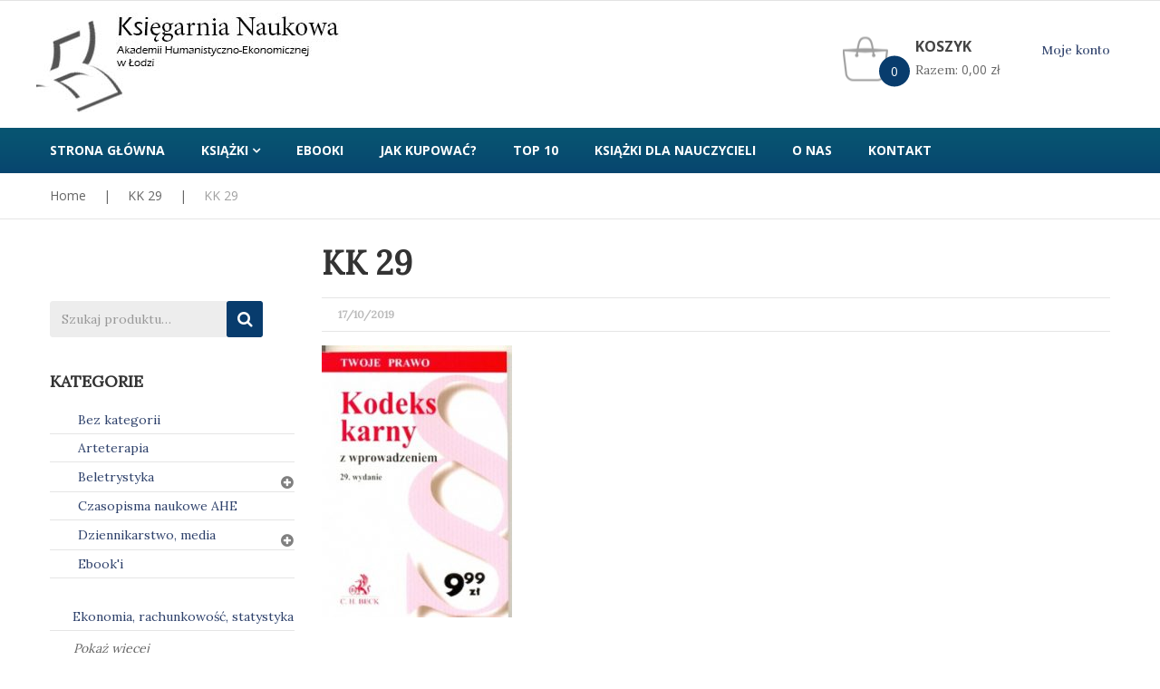

--- FILE ---
content_type: text/html; charset=UTF-8
request_url: https://ksiegarnianaukowa.com/kk-29/
body_size: 21015
content:
<!DOCTYPE html>
<html dir="ltr" lang="pl-PL" prefix="og: https://ogp.me/ns#">
<head>
	<meta charset="UTF-8">
	<meta name="viewport" content="width=device-width, initial-scale=1">
	<link rel="profile" href="http://gmpg.org/xfn/11">
	<link rel="pingback" href="https://ksiegarnianaukowa.com/xmlrpc.php">

	<title>KK 29 | %blog_title%Księgarnia AHE w Łodzi</title>
	<style>img:is([sizes="auto" i], [sizes^="auto," i]) { contain-intrinsic-size: 3000px 1500px }</style>
	
		<!-- All in One SEO 4.8.6.1 - aioseo.com -->
	<meta name="robots" content="max-image-preview:large" />
	<meta name="author" content="imorawska"/>
	<link rel="canonical" href="https://ksiegarnianaukowa.com/kk-29/" />
	<meta name="generator" content="All in One SEO (AIOSEO) 4.8.6.1" />
		<meta property="og:locale" content="pl_PL" />
		<meta property="og:site_name" content="Księgarnia Naukowa -" />
		<meta property="og:type" content="article" />
		<meta property="og:title" content="KK 29 | %blog_title%Księgarnia AHE w Łodzi" />
		<meta property="og:url" content="https://ksiegarnianaukowa.com/kk-29/" />
		<meta property="article:published_time" content="2019-10-17T11:57:29+00:00" />
		<meta property="article:modified_time" content="2019-10-17T11:57:29+00:00" />
		<meta name="twitter:card" content="summary" />
		<meta name="twitter:title" content="KK 29 | %blog_title%Księgarnia AHE w Łodzi" />
		<script type="application/ld+json" class="aioseo-schema">
			{"@context":"https:\/\/schema.org","@graph":[{"@type":"BreadcrumbList","@id":"https:\/\/ksiegarnianaukowa.com\/kk-29\/#breadcrumblist","itemListElement":[{"@type":"ListItem","@id":"https:\/\/ksiegarnianaukowa.com#listItem","position":1,"name":"Home","item":"https:\/\/ksiegarnianaukowa.com","nextItem":{"@type":"ListItem","@id":"https:\/\/ksiegarnianaukowa.com\/kk-29\/#listItem","name":"KK 29"}},{"@type":"ListItem","@id":"https:\/\/ksiegarnianaukowa.com\/kk-29\/#listItem","position":2,"name":"KK 29","previousItem":{"@type":"ListItem","@id":"https:\/\/ksiegarnianaukowa.com#listItem","name":"Home"}}]},{"@type":"ItemPage","@id":"https:\/\/ksiegarnianaukowa.com\/kk-29\/#itempage","url":"https:\/\/ksiegarnianaukowa.com\/kk-29\/","name":"KK 29 | %blog_title%Ksi\u0119garnia AHE w \u0141odzi","inLanguage":"pl-PL","isPartOf":{"@id":"https:\/\/ksiegarnianaukowa.com\/#website"},"breadcrumb":{"@id":"https:\/\/ksiegarnianaukowa.com\/kk-29\/#breadcrumblist"},"author":{"@id":"https:\/\/ksiegarnianaukowa.com\/author\/iwona-morawska\/#author"},"creator":{"@id":"https:\/\/ksiegarnianaukowa.com\/author\/iwona-morawska\/#author"},"datePublished":"2019-10-17T11:57:29+00:00","dateModified":"2019-10-17T11:57:29+00:00"},{"@type":"Organization","@id":"https:\/\/ksiegarnianaukowa.com\/#organization","name":"Ksi\u0119garnia Naukowa","url":"https:\/\/ksiegarnianaukowa.com\/"},{"@type":"Person","@id":"https:\/\/ksiegarnianaukowa.com\/author\/iwona-morawska\/#author","url":"https:\/\/ksiegarnianaukowa.com\/author\/iwona-morawska\/","name":"imorawska","image":{"@type":"ImageObject","@id":"https:\/\/ksiegarnianaukowa.com\/kk-29\/#authorImage","url":"https:\/\/secure.gravatar.com\/avatar\/bec59684d22a047b157f9e33d9056b21f31e4da98af2ff9af52420ec08a41833?s=96&d=mm&r=g","width":96,"height":96,"caption":"imorawska"}},{"@type":"WebSite","@id":"https:\/\/ksiegarnianaukowa.com\/#website","url":"https:\/\/ksiegarnianaukowa.com\/","name":"Ksi\u0119garnia Naukowa","inLanguage":"pl-PL","publisher":{"@id":"https:\/\/ksiegarnianaukowa.com\/#organization"}}]}
		</script>
		<!-- All in One SEO -->

<link rel='dns-prefetch' href='//fonts.googleapis.com' />
<link rel="alternate" type="application/rss+xml" title="Księgarnia Naukowa &raquo; Kanał z wpisami" href="https://ksiegarnianaukowa.com/feed/" />
<script type="text/javascript">
/* <![CDATA[ */
window._wpemojiSettings = {"baseUrl":"https:\/\/s.w.org\/images\/core\/emoji\/16.0.1\/72x72\/","ext":".png","svgUrl":"https:\/\/s.w.org\/images\/core\/emoji\/16.0.1\/svg\/","svgExt":".svg","source":{"concatemoji":"https:\/\/ksiegarnianaukowa.com\/wp-includes\/js\/wp-emoji-release.min.js?ver=6.8.3"}};
/*! This file is auto-generated */
!function(s,n){var o,i,e;function c(e){try{var t={supportTests:e,timestamp:(new Date).valueOf()};sessionStorage.setItem(o,JSON.stringify(t))}catch(e){}}function p(e,t,n){e.clearRect(0,0,e.canvas.width,e.canvas.height),e.fillText(t,0,0);var t=new Uint32Array(e.getImageData(0,0,e.canvas.width,e.canvas.height).data),a=(e.clearRect(0,0,e.canvas.width,e.canvas.height),e.fillText(n,0,0),new Uint32Array(e.getImageData(0,0,e.canvas.width,e.canvas.height).data));return t.every(function(e,t){return e===a[t]})}function u(e,t){e.clearRect(0,0,e.canvas.width,e.canvas.height),e.fillText(t,0,0);for(var n=e.getImageData(16,16,1,1),a=0;a<n.data.length;a++)if(0!==n.data[a])return!1;return!0}function f(e,t,n,a){switch(t){case"flag":return n(e,"\ud83c\udff3\ufe0f\u200d\u26a7\ufe0f","\ud83c\udff3\ufe0f\u200b\u26a7\ufe0f")?!1:!n(e,"\ud83c\udde8\ud83c\uddf6","\ud83c\udde8\u200b\ud83c\uddf6")&&!n(e,"\ud83c\udff4\udb40\udc67\udb40\udc62\udb40\udc65\udb40\udc6e\udb40\udc67\udb40\udc7f","\ud83c\udff4\u200b\udb40\udc67\u200b\udb40\udc62\u200b\udb40\udc65\u200b\udb40\udc6e\u200b\udb40\udc67\u200b\udb40\udc7f");case"emoji":return!a(e,"\ud83e\udedf")}return!1}function g(e,t,n,a){var r="undefined"!=typeof WorkerGlobalScope&&self instanceof WorkerGlobalScope?new OffscreenCanvas(300,150):s.createElement("canvas"),o=r.getContext("2d",{willReadFrequently:!0}),i=(o.textBaseline="top",o.font="600 32px Arial",{});return e.forEach(function(e){i[e]=t(o,e,n,a)}),i}function t(e){var t=s.createElement("script");t.src=e,t.defer=!0,s.head.appendChild(t)}"undefined"!=typeof Promise&&(o="wpEmojiSettingsSupports",i=["flag","emoji"],n.supports={everything:!0,everythingExceptFlag:!0},e=new Promise(function(e){s.addEventListener("DOMContentLoaded",e,{once:!0})}),new Promise(function(t){var n=function(){try{var e=JSON.parse(sessionStorage.getItem(o));if("object"==typeof e&&"number"==typeof e.timestamp&&(new Date).valueOf()<e.timestamp+604800&&"object"==typeof e.supportTests)return e.supportTests}catch(e){}return null}();if(!n){if("undefined"!=typeof Worker&&"undefined"!=typeof OffscreenCanvas&&"undefined"!=typeof URL&&URL.createObjectURL&&"undefined"!=typeof Blob)try{var e="postMessage("+g.toString()+"("+[JSON.stringify(i),f.toString(),p.toString(),u.toString()].join(",")+"));",a=new Blob([e],{type:"text/javascript"}),r=new Worker(URL.createObjectURL(a),{name:"wpTestEmojiSupports"});return void(r.onmessage=function(e){c(n=e.data),r.terminate(),t(n)})}catch(e){}c(n=g(i,f,p,u))}t(n)}).then(function(e){for(var t in e)n.supports[t]=e[t],n.supports.everything=n.supports.everything&&n.supports[t],"flag"!==t&&(n.supports.everythingExceptFlag=n.supports.everythingExceptFlag&&n.supports[t]);n.supports.everythingExceptFlag=n.supports.everythingExceptFlag&&!n.supports.flag,n.DOMReady=!1,n.readyCallback=function(){n.DOMReady=!0}}).then(function(){return e}).then(function(){var e;n.supports.everything||(n.readyCallback(),(e=n.source||{}).concatemoji?t(e.concatemoji):e.wpemoji&&e.twemoji&&(t(e.twemoji),t(e.wpemoji)))}))}((window,document),window._wpemojiSettings);
/* ]]> */
</script>
<style id='wp-emoji-styles-inline-css' type='text/css'>

	img.wp-smiley, img.emoji {
		display: inline !important;
		border: none !important;
		box-shadow: none !important;
		height: 1em !important;
		width: 1em !important;
		margin: 0 0.07em !important;
		vertical-align: -0.1em !important;
		background: none !important;
		padding: 0 !important;
	}
</style>
<link rel='stylesheet' id='wp-block-library-css' href='https://ksiegarnianaukowa.com/wp-includes/css/dist/block-library/style.min.css?ver=6.8.3' type='text/css' media='all' />
<style id='classic-theme-styles-inline-css' type='text/css'>
/*! This file is auto-generated */
.wp-block-button__link{color:#fff;background-color:#32373c;border-radius:9999px;box-shadow:none;text-decoration:none;padding:calc(.667em + 2px) calc(1.333em + 2px);font-size:1.125em}.wp-block-file__button{background:#32373c;color:#fff;text-decoration:none}
</style>
<link rel='stylesheet' id='edd-blocks-css' href='https://ksiegarnianaukowa.com/wp-content/plugins/easy-digital-downloads/includes/blocks/assets/css/edd-blocks.css?ver=3.5.1' type='text/css' media='all' />
<style id='global-styles-inline-css' type='text/css'>
:root{--wp--preset--aspect-ratio--square: 1;--wp--preset--aspect-ratio--4-3: 4/3;--wp--preset--aspect-ratio--3-4: 3/4;--wp--preset--aspect-ratio--3-2: 3/2;--wp--preset--aspect-ratio--2-3: 2/3;--wp--preset--aspect-ratio--16-9: 16/9;--wp--preset--aspect-ratio--9-16: 9/16;--wp--preset--color--black: #000000;--wp--preset--color--cyan-bluish-gray: #abb8c3;--wp--preset--color--white: #ffffff;--wp--preset--color--pale-pink: #f78da7;--wp--preset--color--vivid-red: #cf2e2e;--wp--preset--color--luminous-vivid-orange: #ff6900;--wp--preset--color--luminous-vivid-amber: #fcb900;--wp--preset--color--light-green-cyan: #7bdcb5;--wp--preset--color--vivid-green-cyan: #00d084;--wp--preset--color--pale-cyan-blue: #8ed1fc;--wp--preset--color--vivid-cyan-blue: #0693e3;--wp--preset--color--vivid-purple: #9b51e0;--wp--preset--gradient--vivid-cyan-blue-to-vivid-purple: linear-gradient(135deg,rgba(6,147,227,1) 0%,rgb(155,81,224) 100%);--wp--preset--gradient--light-green-cyan-to-vivid-green-cyan: linear-gradient(135deg,rgb(122,220,180) 0%,rgb(0,208,130) 100%);--wp--preset--gradient--luminous-vivid-amber-to-luminous-vivid-orange: linear-gradient(135deg,rgba(252,185,0,1) 0%,rgba(255,105,0,1) 100%);--wp--preset--gradient--luminous-vivid-orange-to-vivid-red: linear-gradient(135deg,rgba(255,105,0,1) 0%,rgb(207,46,46) 100%);--wp--preset--gradient--very-light-gray-to-cyan-bluish-gray: linear-gradient(135deg,rgb(238,238,238) 0%,rgb(169,184,195) 100%);--wp--preset--gradient--cool-to-warm-spectrum: linear-gradient(135deg,rgb(74,234,220) 0%,rgb(151,120,209) 20%,rgb(207,42,186) 40%,rgb(238,44,130) 60%,rgb(251,105,98) 80%,rgb(254,248,76) 100%);--wp--preset--gradient--blush-light-purple: linear-gradient(135deg,rgb(255,206,236) 0%,rgb(152,150,240) 100%);--wp--preset--gradient--blush-bordeaux: linear-gradient(135deg,rgb(254,205,165) 0%,rgb(254,45,45) 50%,rgb(107,0,62) 100%);--wp--preset--gradient--luminous-dusk: linear-gradient(135deg,rgb(255,203,112) 0%,rgb(199,81,192) 50%,rgb(65,88,208) 100%);--wp--preset--gradient--pale-ocean: linear-gradient(135deg,rgb(255,245,203) 0%,rgb(182,227,212) 50%,rgb(51,167,181) 100%);--wp--preset--gradient--electric-grass: linear-gradient(135deg,rgb(202,248,128) 0%,rgb(113,206,126) 100%);--wp--preset--gradient--midnight: linear-gradient(135deg,rgb(2,3,129) 0%,rgb(40,116,252) 100%);--wp--preset--font-size--small: 13px;--wp--preset--font-size--medium: 20px;--wp--preset--font-size--large: 36px;--wp--preset--font-size--x-large: 42px;--wp--preset--spacing--20: 0.44rem;--wp--preset--spacing--30: 0.67rem;--wp--preset--spacing--40: 1rem;--wp--preset--spacing--50: 1.5rem;--wp--preset--spacing--60: 2.25rem;--wp--preset--spacing--70: 3.38rem;--wp--preset--spacing--80: 5.06rem;--wp--preset--shadow--natural: 6px 6px 9px rgba(0, 0, 0, 0.2);--wp--preset--shadow--deep: 12px 12px 50px rgba(0, 0, 0, 0.4);--wp--preset--shadow--sharp: 6px 6px 0px rgba(0, 0, 0, 0.2);--wp--preset--shadow--outlined: 6px 6px 0px -3px rgba(255, 255, 255, 1), 6px 6px rgba(0, 0, 0, 1);--wp--preset--shadow--crisp: 6px 6px 0px rgba(0, 0, 0, 1);}:where(.is-layout-flex){gap: 0.5em;}:where(.is-layout-grid){gap: 0.5em;}body .is-layout-flex{display: flex;}.is-layout-flex{flex-wrap: wrap;align-items: center;}.is-layout-flex > :is(*, div){margin: 0;}body .is-layout-grid{display: grid;}.is-layout-grid > :is(*, div){margin: 0;}:where(.wp-block-columns.is-layout-flex){gap: 2em;}:where(.wp-block-columns.is-layout-grid){gap: 2em;}:where(.wp-block-post-template.is-layout-flex){gap: 1.25em;}:where(.wp-block-post-template.is-layout-grid){gap: 1.25em;}.has-black-color{color: var(--wp--preset--color--black) !important;}.has-cyan-bluish-gray-color{color: var(--wp--preset--color--cyan-bluish-gray) !important;}.has-white-color{color: var(--wp--preset--color--white) !important;}.has-pale-pink-color{color: var(--wp--preset--color--pale-pink) !important;}.has-vivid-red-color{color: var(--wp--preset--color--vivid-red) !important;}.has-luminous-vivid-orange-color{color: var(--wp--preset--color--luminous-vivid-orange) !important;}.has-luminous-vivid-amber-color{color: var(--wp--preset--color--luminous-vivid-amber) !important;}.has-light-green-cyan-color{color: var(--wp--preset--color--light-green-cyan) !important;}.has-vivid-green-cyan-color{color: var(--wp--preset--color--vivid-green-cyan) !important;}.has-pale-cyan-blue-color{color: var(--wp--preset--color--pale-cyan-blue) !important;}.has-vivid-cyan-blue-color{color: var(--wp--preset--color--vivid-cyan-blue) !important;}.has-vivid-purple-color{color: var(--wp--preset--color--vivid-purple) !important;}.has-black-background-color{background-color: var(--wp--preset--color--black) !important;}.has-cyan-bluish-gray-background-color{background-color: var(--wp--preset--color--cyan-bluish-gray) !important;}.has-white-background-color{background-color: var(--wp--preset--color--white) !important;}.has-pale-pink-background-color{background-color: var(--wp--preset--color--pale-pink) !important;}.has-vivid-red-background-color{background-color: var(--wp--preset--color--vivid-red) !important;}.has-luminous-vivid-orange-background-color{background-color: var(--wp--preset--color--luminous-vivid-orange) !important;}.has-luminous-vivid-amber-background-color{background-color: var(--wp--preset--color--luminous-vivid-amber) !important;}.has-light-green-cyan-background-color{background-color: var(--wp--preset--color--light-green-cyan) !important;}.has-vivid-green-cyan-background-color{background-color: var(--wp--preset--color--vivid-green-cyan) !important;}.has-pale-cyan-blue-background-color{background-color: var(--wp--preset--color--pale-cyan-blue) !important;}.has-vivid-cyan-blue-background-color{background-color: var(--wp--preset--color--vivid-cyan-blue) !important;}.has-vivid-purple-background-color{background-color: var(--wp--preset--color--vivid-purple) !important;}.has-black-border-color{border-color: var(--wp--preset--color--black) !important;}.has-cyan-bluish-gray-border-color{border-color: var(--wp--preset--color--cyan-bluish-gray) !important;}.has-white-border-color{border-color: var(--wp--preset--color--white) !important;}.has-pale-pink-border-color{border-color: var(--wp--preset--color--pale-pink) !important;}.has-vivid-red-border-color{border-color: var(--wp--preset--color--vivid-red) !important;}.has-luminous-vivid-orange-border-color{border-color: var(--wp--preset--color--luminous-vivid-orange) !important;}.has-luminous-vivid-amber-border-color{border-color: var(--wp--preset--color--luminous-vivid-amber) !important;}.has-light-green-cyan-border-color{border-color: var(--wp--preset--color--light-green-cyan) !important;}.has-vivid-green-cyan-border-color{border-color: var(--wp--preset--color--vivid-green-cyan) !important;}.has-pale-cyan-blue-border-color{border-color: var(--wp--preset--color--pale-cyan-blue) !important;}.has-vivid-cyan-blue-border-color{border-color: var(--wp--preset--color--vivid-cyan-blue) !important;}.has-vivid-purple-border-color{border-color: var(--wp--preset--color--vivid-purple) !important;}.has-vivid-cyan-blue-to-vivid-purple-gradient-background{background: var(--wp--preset--gradient--vivid-cyan-blue-to-vivid-purple) !important;}.has-light-green-cyan-to-vivid-green-cyan-gradient-background{background: var(--wp--preset--gradient--light-green-cyan-to-vivid-green-cyan) !important;}.has-luminous-vivid-amber-to-luminous-vivid-orange-gradient-background{background: var(--wp--preset--gradient--luminous-vivid-amber-to-luminous-vivid-orange) !important;}.has-luminous-vivid-orange-to-vivid-red-gradient-background{background: var(--wp--preset--gradient--luminous-vivid-orange-to-vivid-red) !important;}.has-very-light-gray-to-cyan-bluish-gray-gradient-background{background: var(--wp--preset--gradient--very-light-gray-to-cyan-bluish-gray) !important;}.has-cool-to-warm-spectrum-gradient-background{background: var(--wp--preset--gradient--cool-to-warm-spectrum) !important;}.has-blush-light-purple-gradient-background{background: var(--wp--preset--gradient--blush-light-purple) !important;}.has-blush-bordeaux-gradient-background{background: var(--wp--preset--gradient--blush-bordeaux) !important;}.has-luminous-dusk-gradient-background{background: var(--wp--preset--gradient--luminous-dusk) !important;}.has-pale-ocean-gradient-background{background: var(--wp--preset--gradient--pale-ocean) !important;}.has-electric-grass-gradient-background{background: var(--wp--preset--gradient--electric-grass) !important;}.has-midnight-gradient-background{background: var(--wp--preset--gradient--midnight) !important;}.has-small-font-size{font-size: var(--wp--preset--font-size--small) !important;}.has-medium-font-size{font-size: var(--wp--preset--font-size--medium) !important;}.has-large-font-size{font-size: var(--wp--preset--font-size--large) !important;}.has-x-large-font-size{font-size: var(--wp--preset--font-size--x-large) !important;}
:where(.wp-block-post-template.is-layout-flex){gap: 1.25em;}:where(.wp-block-post-template.is-layout-grid){gap: 1.25em;}
:where(.wp-block-columns.is-layout-flex){gap: 2em;}:where(.wp-block-columns.is-layout-grid){gap: 2em;}
:root :where(.wp-block-pullquote){font-size: 1.5em;line-height: 1.6;}
</style>
<link rel='stylesheet' id='contact-form-7-css' href='https://ksiegarnianaukowa.com/wp-content/plugins/contact-form-7/includes/css/styles.css?ver=6.1.1' type='text/css' media='all' />
<link rel='stylesheet' id='woocommerce-layout-css' href='https://ksiegarnianaukowa.com/wp-content/plugins/woocommerce/assets/css/woocommerce-layout.css?ver=9.9.5' type='text/css' media='all' />
<link rel='stylesheet' id='woocommerce-smallscreen-css' href='https://ksiegarnianaukowa.com/wp-content/plugins/woocommerce/assets/css/woocommerce-smallscreen.css?ver=9.9.5' type='text/css' media='only screen and (max-width: 768px)' />
<link rel='stylesheet' id='woocommerce-general-css' href='https://ksiegarnianaukowa.com/wp-content/plugins/woocommerce/assets/css/woocommerce.css?ver=9.9.5' type='text/css' media='all' />
<style id='woocommerce-inline-inline-css' type='text/css'>
.woocommerce form .form-row .required { visibility: visible; }
</style>
<link rel='stylesheet' id='edd-styles-css' href='https://ksiegarnianaukowa.com/wp-content/plugins/easy-digital-downloads/assets/css/edd.min.css?ver=3.5.1' type='text/css' media='all' />
<link rel='stylesheet' id='brands-styles-css' href='https://ksiegarnianaukowa.com/wp-content/plugins/woocommerce/assets/css/brands.css?ver=9.9.5' type='text/css' media='all' />
<link rel='stylesheet' id='vg_skybook_fonts-css' href='https://fonts.googleapis.com/css?family=Open+Sans%3A300%2C300i%2C400%2C400i%2C600%2C600i%2C700%2C700i%2C800%2C800i%7CRufina%3A400%2C700&#038;subset' type='text/css' media='all' />
<link rel='stylesheet' id='font-awesome-css' href='https://ksiegarnianaukowa.com/wp-content/themes/vg-skybook/assets/common/css/font-awesome.min.css?ver=4.6.3' type='text/css' media='all' />
<link rel='stylesheet' id='bootstrap-css' href='https://ksiegarnianaukowa.com/wp-content/themes/vg-skybook/assets/common/css/bootstrap.min.css?ver=3.3.7' type='text/css' media='all' />
<link rel='stylesheet' id='bootstrap-theme-css' href='https://ksiegarnianaukowa.com/wp-content/themes/vg-skybook/assets/common/css/bootstrap-theme.min.css?ver=3.3.7' type='text/css' media='all' />
<link rel='stylesheet' id='owl.carousel-css' href='https://ksiegarnianaukowa.com/wp-content/themes/vg-skybook/assets/common/css/owl.carousel.css?ver=1.3.2' type='text/css' media='all' />
<link rel='stylesheet' id='owl.theme-css' href='https://ksiegarnianaukowa.com/wp-content/themes/vg-skybook/assets/common/css/owl.theme.css?ver=1.3.2' type='text/css' media='all' />
<link rel='stylesheet' id='treeview-css' href='https://ksiegarnianaukowa.com/wp-content/themes/vg-skybook/assets/common/css/jquery.treeview.css?ver=1.3.2' type='text/css' media='all' />
<link rel='stylesheet' id='elegant-css' href='https://ksiegarnianaukowa.com/wp-content/themes/vg-skybook/assets/common/css/elegant-style.css?ver=1.0.0' type='text/css' media='all' />
<link rel='stylesheet' id='themify-icons-css' href='https://ksiegarnianaukowa.com/wp-content/themes/vg-skybook/assets/common/css/themify-icons.min.css?ver=1.0.0' type='text/css' media='all' />
<link rel='stylesheet' id='sumoselect-css' href='https://ksiegarnianaukowa.com/wp-content/themes/vg-skybook/assets/common/css/sumoselect.css?ver=1.0.0' type='text/css' media='all' />
<link rel='stylesheet' id='vg-skybook-font_google_code-css' href='https://fonts.googleapis.com/css?family=Lato%7CLora&#038;subset=latin-ext&#038;ver=1.0' type='text/css' media='all' />
<link rel='stylesheet' id='nanoscroller-css' href='https://ksiegarnianaukowa.com/wp-content/themes/vg-skybook/assets/common/css/nanoscroller.css?ver=3.3.7' type='text/css' media='all' />
<link rel='stylesheet' id='vg-skybook-style-css' href='https://ksiegarnianaukowa.com/wp-content/themes/vg-skybook/assets/css/style.css?ver=1.0' type='text/css' media='all' />
<style id='vg-skybook-style-inline-css' type='text/css'>
body{font-family:'Lora','Lato',sans-serif;}/* Common Css */.vg-pusher {background: transparent;}body.box-width,body {color:#666666;background-color: #fff;background-image: url('');background-repeat: ;background-size: ;background-attachment: ;background-position: ;}body[class*=" preset-"] .vina-product-search .select-category .SumoSelect .optWrapper > .options li label {color:#666666 !important;}body[class*=" preset-"] .vgp-items .post-title a,body[class*=" preset-"] .post .entry-title a,body[class*=" preset-"] #footer-main-5 .menu li a,.h1, .h2, .h3, .h4, .h5, .h6, h1, h2, h3, h4, h5, h6 {color:  #333333;}body[class*=" preset-"] .mini-cart .mini-cart-content .total,body[class*=" preset-"] .mini-cart .mini-cart-content,body[class*=" preset-"] ul.cart_list li .product-name,body[class*=" preset-"] ul.product_list_widget li .product-namebody[class*=" preset-"] .post .entry-meta a:hover,body[class*=" preset-"] .vg-woo-header .top-cart-title .amount,body[class*=" preset-"] .preset-color,body[class*=" preset-"] .site-breadcrumb a,body[class*=" preset-"] .vina-product-search .select-category .SumoSelect .optWrapper > .options li label,body[class*=" preset-"] .menu-primary > li .sub-menu li a,body[class*=" preset-"] .vina-product-search.quick_search .select-category,body[class*=" preset-"] .vina-product-search .search-input-wrapper input,body[class*=" preset-"] .vina-product-search form {color:#666666;}body[class*=" preset-"] .mini-cart .mini-cart-title .counter-number,body[class*=" preset-"] ul.cart_list li .product-name:hover,body[class*=" preset-"] ul.product_list_widget li .product-name:hover,body[class*=" preset-"] a,body[class*=" preset-"] .atc-notice-wrapper .close:hover,body[class*=" preset-"] .vgp-items .post-title a:hover,body[class*=" preset-"] a:hover {color:#2e416b;}body[class*=" preset-"] .vina-product-search.quick_search .wpb_heading,body[class*=" preset-"] .bg-color2 {color: #fff;}body[class*=" preset-"] .rev_slider_wrapper .slide-button {background: #2e416b !important;}body[class*=" preset-"] .woocommerce div.product form.cart .button,body[class*=" preset-"] .woocommerce div.product form.cart .add_to_wishlist,body[class*=" preset-"] .woocommerce div.product form.cart .yith-wcwl-wishlistexistsbrowse a,body[class*=" preset-"].woocommerce table.cart .button,body[class*=" preset-"].woocommerce-page table.cart .button,body[class*=" preset-"].woocommerce #content table.cart .button,body[class*=" preset-"].woocommerce-page #content table.cart .button,body[class*=" preset-"] .widget .widget-title .wgtitle.style-title::before,body[class*=" preset-"] .widget_wysija .wysija-submit,body[class*=" preset-"] .vgp-items .post-readmore a,body[class*=" preset-"].woocommerce .cart-form .actions .coupon .button,body[class*=" preset-"].woocommerce-page .cart-form .actions .coupon .button,body[class*=" preset-"].woocommerce-cart .wc-proceed-to-checkout a.checkout-button, body[class*=" preset-"].woocommerce-checkout .wc-proceed-to-checkout a.checkout-button, body[class*=" preset-"] .wc-proceed-to-checkout a.checkout-button,body[class*=" preset-"].woocommerce a.button,body[class*=" preset-"].woocommerce button.button,body[class*=" preset-"].woocommerce input.button,body[class*=" preset-"].woocommerce #respond input#submit,body[class*=" preset-"].woocommerce .widget_price_filter .price_slider_amount .button,body[class*=" preset-"] .quick_search button,body[class*=" preset-"] .widget_search .search-submit,body[class*=" preset-"] .widget_search .button,body[class*=" preset-"] .rev_slider_wrapper .tp-bullets.custom .tp-bullet.selected,body[class*=" preset-"] .vc_custom_heading::before,body[class*=" preset-"] .wpb_heading::before,body[class*=" preset-"] .rev_slider_wrapper .tparrows.custom:hover,body[class*=" preset-"] .rev_slider_wrapper .bg-color,body[class*=" preset-"] .vc_custom_heading.icon-categories,body[class*=" preset-"] .wpb_heading.icon-categories,body[class*=" preset-"] .atc-notice-wrapper .buttons,body[class*=" preset-"] .by-letter li:hover ,body[class*=" preset-"] .vg-bottom-bar .contac-top .bg-color,body[class*=" preset-"] .vina-product-search .search-button-wrapper button,body[class*=" preset-"] .owl-theme .owl-controls .owl-buttons div:hover,body[class*=" preset-"].woocommerce .product-label .sale,body[class*=" preset-"] .woocommerce .product-label .sale,body[class*=" preset-"] .vgw-item .product-label .sale,body[class*=" preset-"] .vc_custom_heading::before,body[class*=" preset-"].wpb_heading::before {background: #2e416b;}body[class*=" preset-"] .owl-theme .owl-controls .owl-buttons div:hover{border-color: #2e416b;}body[class*=" preset-"].woocommerce .product-label .featured::before,body[class*=" preset-"].woocommerce .product-label .sale::before,body[class*=" preset-"] .woocommerce .product-label .featured::before,body[class*=" preset-"] .woocommerce .product-label .sale::before,body[class*=" preset-"] .vgw-item .product-label .featured::before,body[class*=" preset-"] .vgw-item .product-label .sale::before {border-top-color: #2e416b;border-bottom-color: #2e416b;}body[class*=" preset-"] .tagcloud a:hover {border-color: #2e416b;color: #2e416b;}body[class*=" preset-"] .atc-notice-wrapper .buttons .button,body[class*=" preset-"] .woocommerce div.product form.cart .button:hover,body[class*=" preset-"] .woocommerce div.product form.cart .add_to_wishlist:hover,body[class*=" preset-"] .woocommerce div.product form.cart .yith-wcwl-wishlistexistsbrowse a:hover,body[class*=" preset-"].woocommerce table.cart .button:hover,body[class*=" preset-"].woocommerce-page table.cart .button:hover,body[class*=" preset-"].woocommerce #content table.cart .button:hover,body[class*=" preset-"].woocommerce-page #content table.cart .button:hover,body[class*=" preset-"] .vina-product-search .search-button-wrapper button:hover,body[class*=" preset-"] .widget_wysija .wysija-submit:hover,body[class*=" preset-"] .vgp-items .post-readmore a:hover {background: #3c70c6;}body[class*=" preset-"] .shop-products .product-price ins,body[class*=" preset-"] .vgw-item .button-groups .button-group a:hover,body[class*=" preset-"] .vgw-item .add-to-cart .button:hover,body[class*=" preset-"] .post .tags-links a:hover,body[class*=" preset-"] .post .entry-title a:hover,body[class*=" preset-"] .site-breadcrumb a:hover,body[class*=" preset-"] .block-static .icon-box,body[class*=" preset-"] #footer-main-5 .menu li a:hover,body[class*=" preset-"] .owl-theme.visible-controls .owl-controls .owl-buttons div:hover{color:#2e416b;}body[class*=" preset-"] .wpb_heading::first-letter {color: #2e416b;}body[class*=" preset-"].woocommerce .archive-content .page-header::before,body[class*=" preset-"].wpb-js-composer .wpb_row .vc_tta.vc_general .vc_tta-tab > a::before,body[class*=" preset-"] .wpb-js-composer .wpb_row .vc_tta.vc_general .vc_tta-tab > a::before,body[class*=" preset-"] .static-author-best .col-des .social-author li a:hover,body[class*=" preset-"] .twitter-article::before,body[class*=" preset-"] .shop-products .vgw-quickview a,body[class*=" preset-"] .to-top,body[class*=" preset-"] .wpb_heading:after,body[class*=" preset-"] .bg-color,body[class*=" preset-"] .widget-title:after,body[class*=" preset-"] .woocommerce ul.cart_list li .product-image .quantity,body[class*=" preset-"] .woocommerce ul.product_list_widget li .product-image .quantity{background-color: #2e416b;}body[class*=" preset-"] .toolbar .view-mode a.active,body[class*=" preset-"] .toolbar .view-mode a:hover,body[class*=" preset-"] .shop-products .product-title a:hover,body[class*=" preset-"] .vg-color,body[class*=" preset-"] .vgw-testimonial .client-info .client-name,body[class*=" preset-"] .static-author-best .col-des .social-author li a:hover:hover,body[class*=" preset-"] .static-author-best .col-des .categories a:hover,body[class*=" preset-"] .static-author-best .col-des .name,body[class*=" preset-"] .widget ul li a:hover,body[class*=" preset-"] .widget ol li a:hover,body[class*=" preset-"] .widget_product_categories ul li.current-cat > a,body[class*=" preset-"] .widget_categories ul li.current-cat > a,body[class*=" preset-"] .widget_product_categories ul li:hover > a,body[class*=" preset-"] .widget_categories ul li:hover > a,body[class*=" preset-"] .widget_product_categories ul li.current-cat > a:before,body[class*=" preset-"] .widget_categories ul li.current-cat > a:before,body[class*=" preset-"] .widget_product_categories ul li:hover > a:before,body[class*=" preset-"] .widget_categories ul li:hover > a:before,body[class*=" preset-"] .widget.topbar-widget ul li:hover:before,body[class*=" preset-"] .widget.topbar-widget ul li:hover > a,body[class*=" preset-"] .menu-primary > li .sub-menu li a:hover,body[class*=" preset-"] .menu-vertical .menu li a:hover,body[class*=" preset-"] .menu-vertical .menu li,body[class*=" preset-"] .vgw-testimonial .owl-pagination .owl-page.active .client-name,body[class*=" preset-"] .widget.topbar-widget ul li > ul > li:hover > a {color: #2e416b ;}body[class*=" preset-"] .widget_vgw_social_media a:hover,body[class*=" preset-"] .widget-footer.widget_vgw_social_media a:hover{background: #2e416b;border-color: #2e416b;}body[class*=" preset-"] .woocommerce.widget_price_filter .ui-slider .ui-slider-range,body[class*=" preset-"] .woocommerce.widget_price_filter .ui-slider .ui-slider-handle {background-color: #2e416b;}body[class*=" preset-"] .vina-product-search form button{background-color: #2e416b ;}body[class*=" preset-"] .vina-product-search form button:hover{background-color: #393939 ;}body[class*=" preset-"] .footer-top .banner-footer-top .discover-more,body[class*=" preset-"] .block-static.style3 {border-color: #2e416b;}body[class*=" preset-"] .product-label span.featured {background: #2e416b;}body[class*=" preset-"] .vg-bottom-bar a:hover,body[class*=" preset-"] .widget.header-widget ul li.icon-user a:hover:after,body[class*=" preset-"] .widget.header-widget ul li.icon-wishlist a:hover:after,body[class*=" preset-"] .click-search:hover i,body[class*=" preset-"] .footer-top .banner-footer-top .discover-more:hover,body[class*=" preset-"] .vg-newsletter-form .widget_wysija_cont .wysija-submit-wrap,body[class*=" preset-"] .ft-contact-info li i,body[class*=" preset-"] .bottom-footer a,body[class*=" preset-"] .vgw-item-i .product-title a:hover {color: #2e416b;}body[class*=" preset-"] .vgw-item-i .button-group a:hover,body[class*=" preset-"] .vgw-item-i .button-group .yith-wcwl-add-to-wishlist .yith-wcwl-wishlistexistsbrowse a,body[class*=" preset-"] .vgw-item-i .button-group .vgw-compare a.added {background-color: #2e416b;border-color: #2e416b;}body[class*=" preset-"] .woo-carousel-2 .vgw-item-i .button-group .vgw-quickview a {color: #fff;border-color: #393939;background-color: #393939;}body[class*=" preset-"] .woo-carousel-2 .vgw-item-i .button-group .vgw-quickview a:hover {background-color: #2e416b;border-color: #2e416b;}body[class*=" preset-"] .wpb_row .vc_tta.vc_general .vc_tta-tab.vc_active > a,body[class*=" preset-"] .wpb_row .vc_tta.vc_general .vc_tta-tab:hover > a {border-bottom-color: #2e416b ;}body[class*=" preset-"] #breadcrumbs a:hover,body[class*=" preset-"] #breadcrumbs,body[class*=" preset-"] .single-product-info .in-stock span,body[class*=" preset-"] .all-subcategories li h3:hover,body[class*=" preset-"] div.vg-skybook-category-treeview .treeview .hover,body[class*=" preset-"] div.vg-skybook-category-treeview .treeview .hitarea:hover,body[class*=" preset-"] div.vg-skybook-category-treeview .treeview li a:hover,body[class*=" preset-"] .banner-text.style1 h2 b,body[class*=" preset-"] .vgp-item-i .post-meta .post-author,body[class*=" preset-"] .vgp-item-i .post-title a:hover {color: #2e416b;}body[class*=" preset-"] .banner-text .btn {color: #2e416b;border: 1px solid #2e416b;}body[class*=" preset-"] .banner-text .btn:hover {background-color: #2e416b;color: #fff;}body[class*=" preset-"] .banner-text.style1 .btn {border-color: #2e416b;background-color: transparent;color: #2e416b;}body[class*=" preset-"] .banner-text.style1 .btn:hover {background-color: #2e416b;color: #fff;}body[class*=" preset-"] .banner-text.style3 .btn {border-color: transparent;background-color: #fff;color: #393939;}body[class*=" preset-"] .banner-text.style3 .btn:hover {background-color: #2e416b;color: #fff;}body[class*=" preset-"] .title-category .wpb_heading {background-color: #2e416b;}body[class*=" preset-"] .single-product-info .cart .single_add_to_cart_button.alt:hover,body[class*=" preset-"] .single-product-info .action-buttons a:hover ,body[class*=" preset-"] .toolbar .woocommerce-pagination ul.page-numbers li a.current,body[class*=" preset-"] .toolbar .woocommerce-pagination ul.page-numbers li span.current,body[class*=" preset-"] .toolbar .woocommerce-pagination ul.page-numbers li a:hover,body[class*=" preset-"] .toolbar .woocommerce-pagination ul.page-numbers li span:hover {background-color: #2e416b;border-color: #2e416b;}body[class*=" preset-"] .woocommerce div.product .woocommerce-tabs ul.tabs li.active:after,body[class*=" preset-"] .woocommerce div.product .woocommerce-tabs ul.tabs li:hover:after {background-color: #2e416b;}/* Top Bar CSS */body[class*=" preset-"] #vg-topbar {background-color: #e3e3e3 !important;background-image: url('')!important;background-repeat: !important;background-size: !important;background-attachment: !important;background-position: !important;font-size: 13px!important;line-height: 16px!important;font-weight: 400!important;font-family: Noto Sans!important;color:#676767!important;}body[class*=" preset-"] #vg-topbar .widget_pages ul li a,body[class*=" preset-"] #vg-topbar .widget_nav_menu ul li a,body[class*=" preset-"] #vg-topbar .widget.topbar-widget ul li:before,body[class*=" preset-"] #vg-topbar a{color:#676767;}body[class*=" preset-"] #vg-topbar ul.menu li:hover:before,body[class*=" preset-"] #vg-topbar .widget.topbar-widget ul li:hover:before,body[class*=" preset-"] #vg-topbar ul.menu li > ul > li:hover > a,body[class*=" preset-"] #vg-topbar .widget.topbar-widget ul li > ul > li:hover > a,body[class*=" preset-"] #vg-topbar ul.menu li:hover > a,body[class*=" preset-"] #vg-topbar .widget.topbar-widget ul li:hover > a,body[class*=" preset-"] #vg-topbar a:hover{color:#a80a3a;}body[class*=" preset-"] #vg-topbar ul.menu li:hover > ul > li > a,body[class*=" preset-"] #vg-topbar .widget.topbar-widget ul li:hover > ul > li > a{color: #2e416b;}/* Header Bar CSS */body[class*=" preset-"] #logo-wrapper img{max-width:217px;height:60px;}/* Menu Bar CSS */#vg-header-wrapper	.vg-bottom-bar{background-color: #08306b !important;background-image: url('https://ksiegarnianaukowa.com/wp-content/uploads/2017/08/Bez-nazwy-2.png')!important;background-repeat: repeat!important;background-size: !important;background-attachment: !important;background-position: !important;font-size: 14px!important;line-height: 14px!important;font-weight: 700!important;font-family: Verdana, Geneva, sans-serif!important;color:#ffffff!important;}body[class*=" preset-"] .vg-bottom-bar .menu-primary > li > a{color:#ffffff !important;}body[class*=" preset-"] .menu-primary.layout-4 > li:hover > a span::before,body[class*=" preset-"] .menu-primary.layout-1 > li:hover > a span::before,body[class*=" preset-"] .menu-primary.layout-4 > li.current-menu-parent > a span::before,body[class*=" preset-"] .menu-primary.layout-1 > li.current-menu-parent > a span::before,body[class*=" preset-"] .menu-primary.layout-4 > li.current-menu-item > a span::before,body[class*=" preset-"] .menu-primary.layout-1 > li.current-menu-item > a span::before,body[class*=" preset-"] .menu-primary.layout-4 > li.focus > a span::before,body[class*=" preset-"] .menu-primary.layout-1 > li.focus > a span::before {border-left-color: #b7013a !important;border-bottom-color: #b7013a!important;}body[class*=" preset-"].rtl .menu-primary.layout-4 > li:hover > a span::before,body[class*=" preset-"].rtl  .menu-primary.layout-1 > li:hover > a span::before,body[class*=" preset-"].rtl  .menu-primary.layout-4 > li.current-menu-parent > a span::before,body[class*=" preset-"].rtl  .menu-primary.layout-1 > li.current-menu-parent > a span::before,body[class*=" preset-"].rtl  .menu-primary.layout-4 > li.current-menu-item > a span::before,body[class*=" preset-"].rtl  .menu-primary.layout-1 > li.current-menu-item > a span::before,body[class*=" preset-"].rtl  .menu-primary.layout-4 > li.focus > a span::before,body[class*=" preset-"].rtl  .menu-primary.layout-1 > li.focus > a span::before {border-left-color: transparent !important;border-right-color: #b7013a!important;}body[class*=" preset-"] .menu-primary.layout-4 > li > a span::after,body[class*=" preset-"] .menu-primary.layout-1 > li > a span::after,body[class*=" preset-"] .menu-primary.layout-4 > li > a::before,body[class*=" preset-"] .menu-primary.layout-1 > li > a::before,body[class*=" preset-"] .vg-bottom-bar .menu-primary.layout-1 > li > a::before {background-color:#b7013a !important;}body[class*=" preset-"] .vg-bottom-bar .menu-primary.layout-1 > li.current_page_parent > a,body[class*=" preset-"] .vg-bottom-bar .menu-primary.layout-1 > li.current-menu-item > a,body[class*=" preset-"] .vg-bottom-bar .menu-primary.layout-1 > li:hover > a,body[class*=" preset-"] .vg-bottom-bar .menu-primary.layout-4 > li.current_page_parent > a,body[class*=" preset-"] .vg-bottom-bar .menu-primary.layout-4 > li.current-menu-item > a,body[class*=" preset-"] .vg-bottom-bar .menu-primary.layout-4 > li:hover > a{color: #fff !important;}body[class*=" preset-"] .vg-bottom-bar .menu-primary.layout-5 > li > a{color: #fff !important;}body[class*=" preset-"] .vg-bottom-bar .menu-primary.layout-6 > li > a:before,body[class*=" preset-"] .vg-bottom-bar .menu-primary.layout-5 > li > a:before {background-color: #b7013a !important;}body[class*=" preset-"] .vg-bottom-bar .menu-primary.layout-5 > li.current_page_parent > a,body[class*=" preset-"] .vg-bottom-bar .menu-primary.layout-5 > li.current-menu-item > a,body[class*=" preset-"] .vg-bottom-bar .menu-primary.layout-5 > li:hover > a,body[class*=" preset-"] .vg-bottom-bar .menu-primary.layout-6 > li.current_page_parent > a,body[class*=" preset-"] .vg-bottom-bar .menu-primary.layout-6 > li.current-menu-item > a,body[class*=" preset-"] .vg-bottom-bar .menu-primary.layout-6 > li:hover > a{color: #b7013a !important;}/* Footer CSS */body[class*=" preset-"] #vg-footer{background-color: #222222;background-image: url('');background-repeat: ;background-size: ;background-attachment: ;background-position: ;color:#dd3333;}body[class*=" preset-"] #vg-footer ul li a{color:#dd3333;}body[class*=" preset-"] #vg-footer ul li a:hover{color:#b7013a;}/********************************************************************//* Custom CSS *******************************************************//********************************************************************/
</style>
<script type="text/template" id="tmpl-variation-template">
	<div class="woocommerce-variation-description">{{{ data.variation.variation_description }}}</div>
	<div class="woocommerce-variation-price">{{{ data.variation.price_html }}}</div>
	<div class="woocommerce-variation-availability">{{{ data.variation.availability_html }}}</div>
</script>
<script type="text/template" id="tmpl-unavailable-variation-template">
	<p role="alert">Przepraszamy, ten produkt jest niedostępny. Prosimy wybrać inną kombinację.</p>
</script>
<script type="text/javascript" src="https://ksiegarnianaukowa.com/wp-includes/js/jquery/jquery.min.js?ver=3.7.1" id="jquery-core-js"></script>
<script type="text/javascript" src="https://ksiegarnianaukowa.com/wp-includes/js/jquery/jquery-migrate.min.js?ver=3.4.1" id="jquery-migrate-js"></script>
<script type="text/javascript" src="https://ksiegarnianaukowa.com/wp-content/plugins/woocommerce/assets/js/jquery-blockui/jquery.blockUI.min.js?ver=2.7.0-wc.9.9.5" id="jquery-blockui-js" data-wp-strategy="defer"></script>
<script type="text/javascript" id="wc-add-to-cart-js-extra">
/* <![CDATA[ */
var wc_add_to_cart_params = {"ajax_url":"\/wp-admin\/admin-ajax.php","wc_ajax_url":"\/?wc-ajax=%%endpoint%%","i18n_view_cart":"Zobacz koszyk","cart_url":"https:\/\/ksiegarnianaukowa.com\/koszyk\/","is_cart":"","cart_redirect_after_add":"no"};
/* ]]> */
</script>
<script type="text/javascript" src="https://ksiegarnianaukowa.com/wp-content/plugins/woocommerce/assets/js/frontend/add-to-cart.min.js?ver=9.9.5" id="wc-add-to-cart-js" data-wp-strategy="defer"></script>
<script type="text/javascript" src="https://ksiegarnianaukowa.com/wp-content/plugins/woocommerce/assets/js/js-cookie/js.cookie.min.js?ver=2.1.4-wc.9.9.5" id="js-cookie-js" defer="defer" data-wp-strategy="defer"></script>
<script type="text/javascript" id="woocommerce-js-extra">
/* <![CDATA[ */
var woocommerce_params = {"ajax_url":"\/wp-admin\/admin-ajax.php","wc_ajax_url":"\/?wc-ajax=%%endpoint%%","i18n_password_show":"Poka\u017c has\u0142o","i18n_password_hide":"Ukryj has\u0142o"};
/* ]]> */
</script>
<script type="text/javascript" src="https://ksiegarnianaukowa.com/wp-content/plugins/woocommerce/assets/js/frontend/woocommerce.min.js?ver=9.9.5" id="woocommerce-js" defer="defer" data-wp-strategy="defer"></script>
<script type="text/javascript" src="https://ksiegarnianaukowa.com/wp-content/plugins/js_composer/assets/js/vendors/woocommerce-add-to-cart.js?ver=8.4.1" id="vc_woocommerce-add-to-cart-js-js"></script>
<script type="text/javascript" src="https://ksiegarnianaukowa.com/wp-includes/js/underscore.min.js?ver=1.13.7" id="underscore-js"></script>
<script type="text/javascript" id="wp-util-js-extra">
/* <![CDATA[ */
var _wpUtilSettings = {"ajax":{"url":"\/wp-admin\/admin-ajax.php"}};
/* ]]> */
</script>
<script type="text/javascript" src="https://ksiegarnianaukowa.com/wp-includes/js/wp-util.min.js?ver=6.8.3" id="wp-util-js"></script>
<script type="text/javascript" id="wc-add-to-cart-variation-js-extra">
/* <![CDATA[ */
var wc_add_to_cart_variation_params = {"wc_ajax_url":"\/?wc-ajax=%%endpoint%%","i18n_no_matching_variations_text":"Przepraszamy, \u017caden produkt nie spe\u0142nia twojego wyboru. Prosimy wybra\u0107 inn\u0105 kombinacj\u0119.","i18n_make_a_selection_text":"Wybierz opcje produktu przed dodaniem go do koszyka.","i18n_unavailable_text":"Przepraszamy, ten produkt jest niedost\u0119pny. Prosimy wybra\u0107 inn\u0105 kombinacj\u0119.","i18n_reset_alert_text":"Tw\u00f3j wyb\u00f3r zosta\u0142 zresetowany. Wybierz niekt\u00f3re opcje produktu przed dodaniem go do koszyka."};
/* ]]> */
</script>
<script type="text/javascript" src="https://ksiegarnianaukowa.com/wp-content/plugins/woocommerce/assets/js/frontend/add-to-cart-variation.min.js?ver=9.9.5" id="wc-add-to-cart-variation-js" defer="defer" data-wp-strategy="defer"></script>
<script type="text/javascript" src="https://ksiegarnianaukowa.com/wp-content/themes/vg-skybook/assets/common/js/bootstrap.min.js?ver=3.3.7" id="bootstrap-js"></script>
<script></script><link rel="https://api.w.org/" href="https://ksiegarnianaukowa.com/wp-json/" /><link rel="alternate" title="JSON" type="application/json" href="https://ksiegarnianaukowa.com/wp-json/wp/v2/media/3760" /><link rel="EditURI" type="application/rsd+xml" title="RSD" href="https://ksiegarnianaukowa.com/xmlrpc.php?rsd" />
<meta name="generator" content="WordPress 6.8.3" />
<meta name="generator" content="WooCommerce 9.9.5" />
<link rel='shortlink' href='https://ksiegarnianaukowa.com/?p=3760' />
<link rel="alternate" title="oEmbed (JSON)" type="application/json+oembed" href="https://ksiegarnianaukowa.com/wp-json/oembed/1.0/embed?url=https%3A%2F%2Fksiegarnianaukowa.com%2Fkk-29%2F" />
<link rel="alternate" title="oEmbed (XML)" type="text/xml+oembed" href="https://ksiegarnianaukowa.com/wp-json/oembed/1.0/embed?url=https%3A%2F%2Fksiegarnianaukowa.com%2Fkk-29%2F&#038;format=xml" />
<meta name="generator" content="Redux 4.5.7" /><script>  var el_i13_login_captcha=null; var el_i13_register_captcha=null; </script><!-- Google Tag Manager -->
<script>(function(w,d,s,l,i){w[l]=w[l]||[];w[l].push({'gtm.start':
new Date().getTime(),event:'gtm.js'});var f=d.getElementsByTagName(s)[0],
j=d.createElement(s),dl=l!='dataLayer'?'&l='+l:'';j.async=true;j.src=
'https://www.googletagmanager.com/gtm.js?id='+i+dl;f.parentNode.insertBefore(j,f);
})(window,document,'script','dataLayer','GTM-NS4T4QW');</script>
<!-- End Google Tag Manager -->
<meta name="generator" content="Easy Digital Downloads v3.5.1" />
	<noscript><style>.woocommerce-product-gallery{ opacity: 1 !important; }</style></noscript>
	<meta name="generator" content="Powered by WPBakery Page Builder - drag and drop page builder for WordPress."/>
<link rel="icon" href="https://ksiegarnianaukowa.com/wp-content/uploads/2025/05/Logo-Ksiegarnia-kopia-100x100.png" sizes="32x32" />
<link rel="icon" href="https://ksiegarnianaukowa.com/wp-content/uploads/2025/05/Logo-Ksiegarnia-kopia.png" sizes="192x192" />
<link rel="apple-touch-icon" href="https://ksiegarnianaukowa.com/wp-content/uploads/2025/05/Logo-Ksiegarnia-kopia.png" />
<meta name="msapplication-TileImage" content="https://ksiegarnianaukowa.com/wp-content/uploads/2025/05/Logo-Ksiegarnia-kopia.png" />
		<style type="text/css" id="wp-custom-css">
			/* content */

   body[class*=" preset-"] .vgw-item .add-to-cart .button:hover           

 {
    color: #ADD8E6;
}
.preset-1 #vg-footer a:hover {
    color: lightblue;
}

div.vg-skybook-category-treeview .treeview .expandable-hitarea:after  {
    color: grey
}

div.vg-skybook-category-treeview .treeview .hitarea:after {
    color: grey
}

.fa-trash-o:before 
{
    color: red;

}
:after, :before {
    -webkit-box-sizing: border-box;
    -moz-box-sizing: border-box;
    box-sizing: border-box;
    color: white;
}

.fa-times-circle:before 

{
color: #083c6d;
}

td.product-name
{
max-width: 350px
}

.shop-products .vgw-item {
height: 340px;
margin-top: 20px;
}


/*
.shop-products .product-image {
	overlow: hidden;
    max-height: 260px
}
*/


.shop-products .add-to-cart a:before {
    text-indent: 0;
    display: inline-block;
    font-family: "FontAwesome";
    content: "\f07a";
    margin-right: 7px;
	color: white; 
	
}
:after, :before {
    -webkit-box-sizing: border-box;
    -moz-box-sizing: border-box;
    box-sizing: border-box;
	color: white;
}

.shop-products .product-title  {

	overflow: hidden;
	text-overflow: ellipsis;
	white-space: nowrap;
	font-size: 13px;
	line-height: 1.5;  
}




.woocommerce form .form-row .input-checkbox {
    display: inline;
    margin-top: 10px;
    text-align: center;
    vertical-align: middle;
}
.preset-1 .atc-notice-wrapper .product-price {
    color: #083c6d;
}

.preset-1 .contact-info .contact-line .contact-item i {
    color: #083c6d;
}

.preset-1.woocommerce div.product div.images .woocommerce-product-gallery__trigger {
    background-color: #083c6d;
}

.preset-1 .woocommerce div.product div.images .woocommerce-product-gallery__trigger {
    background-color: #083c6d;
}

.preset-1.woocommerce div.product-view .product-price
{
color: #083c6d;
}

.preset-1 button, .preset-1 input[type='button'], .preset-1 input[type='submit']
{
background-color: #083c6d;

}

.preset-1 button:hover, .preset-1 button:focus, .preset-1 input[type='button']:hover, .preset-1 input[type='button']:focus, .preset-1 input[type='submit']:hover, .preset-1 input[type='submit']:focus

#media_image-7 {
   background-color: #083c6d;
}

.preset-1 button:hover, .preset-1 button:focus, .preset-1 input[type='button']:hover, .preset-1 input[type='button']:focus, .preset-1 input[type='submit']:hover, .preset-1 input[type='submit']:focus
{
background-color: #083c6d;

}

.shop-products .button-groups a, .shop-products .button-groups a.button {
    padding: 0;
    float: left;
    border-radius: 0;
    font-size: 16px;
    background: transparent;
    color: #ffffff;
    line-height: 30px;
}


.logo-wrapper .logo-inside {
	margin: 5px 0 5px;
	margin-left: -15px;
}



.header
{
height: 140px;
}

.logo-wrapper {
    text-align: left;
}

.woocommerce table.cart a.button, .woocommerce-page table.cart a.button, .woocommerce #content table.cart a.button, .woocommerce-page #content table.cart a.button, .woocommerce table.cart input.button, .woocommerce-page table.cart input.button, .woocommerce #content table.cart input.button, .woocommerce-page #content table.cart input.button {
   
    color: white !important;
	font-family: "Lora"
}




.preset-1 .button, .preset-1 .woocommerce a.button, .preset-1 .woocommerce input.button, .preset-1 .woocommerce button.button, .preset-1 .woocommerce .button
{
background-color: #083c6d;
}
.mini-cart .mini-cart-title .counter-number {
    background-color: #083c6d;
}
.preset-1 .searchform .form-input .button
 {
  background-color: #083c6d;
}

#content
{
	float: right;
	margin-top: -10px;
}

/* sidebar */

#secondary
{
	margin-top: 50px;
}

#vg-footer a {
    color: #ffffff;
}

.woocommerce div.product-view .product_title {
    
  text-transform: none;
	font-size: 35px;
   
}

.preset-1.woocommerce div.product-view .woocommerce-tabs ul.tabs li:hover a, .preset-1.woocommerce div.product-view .woocommerce-tabs ul.tabs li.active a {
    color: #083c6d;
}

.preset-1 .woocommerce .offcanvas-menu-button .tools_button, .preset-1 .offcanvas-menu-button .tools_button {
    color: #083c6d;
	margin-top: 0px;
}



.preset-1 .mobile-navigation ul > li:hover > a, .preset-1 .mobile-navigation ul > li.current-menu-item > a {
    background-color: #083c6d;
}


/* Etykiety Hot, BestSeller */
/*

body[class*=" preset-"] .woocommerce div.product form.cart .button, body[class*=" preset-"] .woocommerce div.product form.cart .add_to_wishlist, body[class*=" preset-"] .woocommerce div.product form.cart .yith-wcwl-wishlistexistsbrowse a, body[class*=" preset-"].woocommerce table.cart .button, body[class*=" preset-"].woocommerce-page table.cart .button, body[class*=" preset-"].woocommerce #content table.cart .button, body[class*=" preset-"].woocommerce-page #content table.cart .button, body[class*=" preset-"] .widget .widget-title .wgtitle.style-title::before, body[class*=" preset-"] .widget_wysija .wysija-submit, body[class*=" preset-"] .vgp-items .post-readmore a, body[class*=" preset-"].woocommerce .cart-form .actions .coupon .button, body[class*=" preset-"].woocommerce-page .cart-form .actions .coupon .button, body[class*=" preset-"].woocommerce-cart .wc-proceed-to-checkout a.checkout-button, body[class*=" preset-"].woocommerce-checkout .wc-proceed-to-checkout a.checkout-button, body[class*=" preset-"] .wc-proceed-to-checkout a.checkout-button, body[class*=" preset-"].woocommerce a.button, body[class*=" preset-"].woocommerce button.button, body[class*=" preset-"].woocommerce input.button, body[class*=" preset-"].woocommerce #respond input#submit, body[class*=" preset-"].woocommerce .widget_price_filter .price_slider_amount .button, body[class*=" preset-"] .quick_search button, body[class*=" preset-"] .widget_search .search-submit, body[class*=" preset-"] .widget_search .button, body[class*=" preset-"] .rev_slider_wrapper .tp-bullets.custom .tp-bullet.selected, body[class*=" preset-"] .vc_custom_heading::before, body[class*=" preset-"] .wpb_heading::before, body[class*=" preset-"] .rev_slider_wrapper .tparrows.custom:hover, body[class*=" preset-"] .rev_slider_wrapper .bg-color, body[class*=" preset-"] .vc_custom_heading.icon-categories, body[class*=" preset-"] .wpb_heading.icon-categories, body[class*=" preset-"] .atc-notice-wrapper .buttons, body[class*=" preset-"] .by-letter li:hover, body[class*=" preset-"] .vg-bottom-bar .contac-top .bg-color, body[class*=" preset-"] .vina-product-search .search-button-wrapper button, body[class*=" preset-"] .owl-theme .owl-controls .owl-buttons div:hover, body[class*=" preset-"].woocommerce .product-label .sale, body[class*=" preset-"] .woocommerce .product-label .sale, body[class*=" preset-"] .vgw-item .product-label .sale, body[class*=" preset-"] .vc_custom_heading::before, body[class*=" preset-"].wpb_heading::before {
  opacity: 0;
}

body[class*=" preset-"] .product-label span.featured {
    opacity:0;
}

*/

.product-label span.featured {
    background: #2e416b;
	
}
.product-label span.featured {
    background: #2e416b;
	opacity: 0;
}
.product-label .sale {
    background-color: #eeb900;
	opacity:0;
}

.archive-content{
    display: -webkit-box;
    display: -moz-box;
    display: box;

    -webkit-box-orient: vertical;
    -moz-box-orient: vertical;
    box-orient: vertical;
}

.term-description{
    -webkit-box-ordinal-group: 2;
    -moz-box-ordinal-group: 2;
    box-ordinal-group: 2;
margin-top:-20px!important;
}

.page-header{
    -webkit-box-ordinal-group: 1;
    -moz-box-ordinal-group: 1;
    box-ordinal-group: 1;
}

.toolbar{
    -webkit-box-ordinal-group: 3;
    -moz-box-ordinal-group: 3;
    box-ordinal-group: 3;
}

.shop-products{
    -webkit-box-ordinal-group: 3;
    -moz-box-ordinal-group: 3;
    box-ordinal-group: 3;
}

.wpb_heading{
display:none!important;
}

.menu-primary > li > a{
font-size:14px;
}

		</style>
		<noscript><style> .wpb_animate_when_almost_visible { opacity: 1; }</style></noscript></head>

<body class="attachment wp-singular attachment-template-default single single-attachment postid-3760 attachmentid-3760 attachment-jpeg wp-theme-vg-skybook theme-vg-skybook woocommerce-no-js edd-js-none layout-1 preset-1 full-width wpb-js-composer js-comp-ver-8.4.1 vc_responsive">

	<!-- Page Loader Block -->
	
	<div class="vg-website-wrapper">
		<div class="vg-pusher">
			<div class="vg-pusher-after"></div> <!-- Don't REMOVE this code -->

			 <!-- Start Check Enable Top Bar -->
			<!-- Start top-bar -->
			<div id="vg-topbar">
				<div class="vg-topbar-wrapper">
					<div class="container">
						<div class="row">

														
															<div id="topbar-2" class="hidden-xs col-xs-12 col-sm-12">
									<div class="vg-column">
																			</div>
								</div><!-- End Top Bar 02 Widget -->
														
						</div>
					</div>
				</div>
			</div>
			 <!-- End top-bar -->
			 <!-- End Check Enable Top Bar -->


			<header id="vg-header-wrapper" class="">
				<div class="header ">
					<div class="container">
						<div class="container-inner">

										
								 
														<div class="responsive-navigation visible-xs visible-sm">
								<div class="offcanvas-menu-button offcanvas-left">
									<a class="tools_button">
										<span class="tools_button_icon">
											<i class="fa fa-bars"></i>
										</span>
									</a>
								</div>
							</div><!-- End mobile-navigation -->

							<div class="logo-wrapper">
								<div class="logo-inside">
									<a href="https://ksiegarnianaukowa.com/" rel="home"><img class="site-logo" src="https://ksiegarnianaukowa.com/wp-content/uploads/2017/10/Logo-Ksiegarnia.jpg" alt="Księgarnia Naukowa" /></a>								</div>
							</div><!-- End site-logo -->



															<div class="woo-header">
									<div id="woocommerce_widget_cart-16" class="widget header-widget vg-woo-header woocommerce widget_shopping_cart"><div class="widget-title"><h3 class="wgtitle">Koszyk</h3></div><div class="widget_shopping_cart_content"></div></div><div id="nav_menu-12" class="widget header-widget vg-woo-header widget_nav_menu"><div class="menu-header-menu-container"><ul id="menu-header-menu" class="menu"><li id="menu-item-3769" class="menu-item menu-item-type-post_type menu-item-object-page menu-item-3769"><a href="https://ksiegarnianaukowa.com/moje-konto/">Moje konto</a></li>
</ul></div></div>								</div><!-- End VG Header Static Widget -->
							
							
						</div>
					</div>
				</div><!-- End Header Container -->
				<div class="vg-bottom-bar visible-lg visible-md vg-sticky">
					<div class="container">
						<div class="row">

							<div id="navigation" class="col-xs-12">
								<div class="site-navigation visible-lg visible-md">
									<nav class="main-navigation default-navigation">
										<ul class="menu-primary layout-1 menu-menu"><li id="vg-skybook-menu-item-359" class="menu-item menu-item-type-custom menu-item-object-custom menu-item-home"><a href="http://ksiegarnianaukowa.com"><span>Strona główna</span></a></li>
<li id="vg-skybook-menu-item-415" class="menu-item menu-item-type-post_type menu-item-object-page menu-item-has-children"><a href="https://ksiegarnianaukowa.com/ksiazki/"><span>Książki</span></a>
<ul class="sub-menu  level-0" >
	<li id="vg-skybook-menu-item-419" class="menu-item menu-item-type-taxonomy menu-item-object-product_cat menu-item-has-children"><a href="https://ksiegarnianaukowa.com/kategoria-produktu/beletrystyka/"><span>Beletrystyka</span></a>
	<ul class="sub-menu  level-1" >
		<li id="vg-skybook-menu-item-420" class="menu-item menu-item-type-taxonomy menu-item-object-product_cat"><a href="https://ksiegarnianaukowa.com/kategoria-produktu/beletrystyka/biografie/"><span>Literatura faktu, biografie</span></a></li>
	</ul>
</li>
	<li id="vg-skybook-menu-item-421" class="menu-item menu-item-type-taxonomy menu-item-object-product_cat"><a href="https://ksiegarnianaukowa.com/kategoria-produktu/czasopisma-naukowe-ahe/"><span>Czasopisma naukowe AHE</span></a></li>
	<li id="vg-skybook-menu-item-422" class="menu-item menu-item-type-taxonomy menu-item-object-product_cat menu-item-has-children"><a href="https://ksiegarnianaukowa.com/kategoria-produktu/dziennikarstwo-media/"><span>Dziennikarstwo, media</span></a>
	<ul class="sub-menu  level-1" >
		<li id="vg-skybook-menu-item-423" class="menu-item menu-item-type-taxonomy menu-item-object-product_cat"><a href="https://ksiegarnianaukowa.com/kategoria-produktu/dziennikarstwo-media/historia-wspolczesna/"><span>Historia współczesna</span></a></li>
		<li id="vg-skybook-menu-item-441" class="menu-item menu-item-type-taxonomy menu-item-object-product_cat"><a href="https://ksiegarnianaukowa.com/kategoria-produktu/dziennikarstwo-media/kulturoznawstwo/"><span>Kulturoznawstwo</span></a></li>
		<li id="vg-skybook-menu-item-424" class="menu-item menu-item-type-taxonomy menu-item-object-product_cat"><a href="https://ksiegarnianaukowa.com/kategoria-produktu/dziennikarstwo-media/medioznawstwo/"><span>Medioznawstwo</span></a></li>
	</ul>
</li>
	<li id="vg-skybook-menu-item-440" class="menu-item menu-item-type-taxonomy menu-item-object-product_cat"><a href="https://ksiegarnianaukowa.com/kategoria-produktu/ekonomia-rachunkowosc-statystyka/"><span>Ekonomia, rachunkowość, statystyka</span></a></li>
	<li id="vg-skybook-menu-item-425" class="menu-item menu-item-type-taxonomy menu-item-object-product_cat"><a href="https://ksiegarnianaukowa.com/kategoria-produktu/filozofia-i-logika/"><span>Filozofia i logika</span></a></li>
	<li id="vg-skybook-menu-item-426" class="menu-item menu-item-type-taxonomy menu-item-object-product_cat"><a href="https://ksiegarnianaukowa.com/kategoria-produktu/informatyka/"><span>Informatyka</span></a></li>
	<li id="vg-skybook-menu-item-417" class="menu-item menu-item-type-taxonomy menu-item-object-category menu-item-has-children"><a href="https://ksiegarnianaukowa.com/category/jezyki-obce/"><span>Języki obce</span></a>
	<ul class="sub-menu  level-1" >
		<li id="vg-skybook-menu-item-428" class="menu-item menu-item-type-taxonomy menu-item-object-product_cat"><a href="https://ksiegarnianaukowa.com/kategoria-produktu/humanistyczne/jezyki-obce/jezyk-angielski/"><span>Język angielski</span></a></li>
		<li id="vg-skybook-menu-item-429" class="menu-item menu-item-type-taxonomy menu-item-object-product_cat"><a href="https://ksiegarnianaukowa.com/kategoria-produktu/humanistyczne/jezyki-obce/jezyk-francuski/"><span>Język francuski</span></a></li>
		<li id="vg-skybook-menu-item-430" class="menu-item menu-item-type-taxonomy menu-item-object-product_cat"><a href="https://ksiegarnianaukowa.com/kategoria-produktu/humanistyczne/jezyki-obce/jezyk-hiszpanski/"><span>Język hiszpański</span></a></li>
		<li id="vg-skybook-menu-item-431" class="menu-item menu-item-type-taxonomy menu-item-object-product_cat"><a href="https://ksiegarnianaukowa.com/kategoria-produktu/humanistyczne/jezyki-obce/jezyk-niemiecki/"><span>Język niemiecki</span></a></li>
		<li id="vg-skybook-menu-item-432" class="menu-item menu-item-type-taxonomy menu-item-object-product_cat"><a href="https://ksiegarnianaukowa.com/kategoria-produktu/humanistyczne/jezyki-obce/jezyk-rosyjski/"><span>Język rosyjski</span></a></li>
		<li id="vg-skybook-menu-item-418" class="menu-item menu-item-type-taxonomy menu-item-object-product_cat"><a href="https://ksiegarnianaukowa.com/kategoria-produktu/humanistyczne/jezyki-obce/inne/"><span>Inne</span></a></li>
	</ul>
</li>
	<li id="vg-skybook-menu-item-433" class="menu-item menu-item-type-taxonomy menu-item-object-product_cat menu-item-has-children"><a href="https://ksiegarnianaukowa.com/kategoria-produktu/filologia-polska/jezykoznawstwo/"><span>Językoznawstwo</span></a>
	<ul class="sub-menu  level-1" >
		<li id="vg-skybook-menu-item-434" class="menu-item menu-item-type-taxonomy menu-item-object-product_cat"><a href="https://ksiegarnianaukowa.com/kategoria-produktu/filologia-polska/literaturoznawstwo/"><span>Literaturoznawstwo</span></a></li>
		<li id="vg-skybook-menu-item-435" class="menu-item menu-item-type-taxonomy menu-item-object-product_cat"><a href="https://ksiegarnianaukowa.com/kategoria-produktu/beletrystyka/ksiazki-dla-dzieci/"><span>Książki dla dzieci</span></a></li>
	</ul>
</li>
	<li id="vg-skybook-menu-item-436" class="menu-item menu-item-type-taxonomy menu-item-object-product_cat"><a href="https://ksiegarnianaukowa.com/kategoria-produktu/logistyka-i-transport/"><span>Logistyka i transport</span></a></li>
	<li id="vg-skybook-menu-item-437" class="menu-item menu-item-type-taxonomy menu-item-object-product_cat menu-item-has-children"><a href="https://ksiegarnianaukowa.com/kategoria-produktu/medycyna/"><span>Medycyna</span></a>
	<ul class="sub-menu  level-1" >
		<li id="vg-skybook-menu-item-438" class="menu-item menu-item-type-taxonomy menu-item-object-product_cat"><a href="https://ksiegarnianaukowa.com/kategoria-produktu/medycyna/anatomia-pielegniarstwo/"><span>Anatomia, pielęgniarstwo</span></a></li>
		<li id="vg-skybook-menu-item-439" class="menu-item menu-item-type-taxonomy menu-item-object-product_cat"><a href="https://ksiegarnianaukowa.com/kategoria-produktu/medycyna/diety-zywienie/"><span>Diety, żywienie</span></a></li>
		<li id="vg-skybook-menu-item-442" class="menu-item menu-item-type-taxonomy menu-item-object-product_cat"><a href="https://ksiegarnianaukowa.com/kategoria-produktu/medycyna/fizjoterapia/"><span>Fizjoterapia</span></a></li>
		<li id="vg-skybook-menu-item-443" class="menu-item menu-item-type-taxonomy menu-item-object-product_cat"><a href="https://ksiegarnianaukowa.com/kategoria-produktu/medycyna/uzaleznienia-depresje-fobie-lek/"><span>Uzależnienia, depresje, fobie, lęk</span></a></li>
		<li id="vg-skybook-menu-item-455" class="menu-item menu-item-type-taxonomy menu-item-object-product_cat"><a href="https://ksiegarnianaukowa.com/kategoria-produktu/medycyna/zdrowie-i-uroda/"><span>Zdrowie i uroda</span></a></li>
	</ul>
</li>
	<li id="vg-skybook-menu-item-444" class="menu-item menu-item-type-taxonomy menu-item-object-product_cat menu-item-has-children"><a href="https://ksiegarnianaukowa.com/kategoria-produktu/spoleczne/pedagogika/"><span>Pedagogika</span></a>
	<ul class="sub-menu  level-1" >
		<li id="vg-skybook-menu-item-445" class="menu-item menu-item-type-taxonomy menu-item-object-product_cat"><a href="https://ksiegarnianaukowa.com/kategoria-produktu/spoleczne/pedagogika/gerontologia-i-andragogika/"><span>Gerontologia i andragogika</span></a></li>
		<li id="vg-skybook-menu-item-456" class="menu-item menu-item-type-taxonomy menu-item-object-product_cat"><a href="https://ksiegarnianaukowa.com/kategoria-produktu/spoleczne/pedagogika/resocjalizacja-przemoc/"><span>Resocjalizacja, przemoc</span></a></li>
		<li id="vg-skybook-menu-item-457" class="menu-item menu-item-type-taxonomy menu-item-object-product_cat"><a href="https://ksiegarnianaukowa.com/kategoria-produktu/spoleczne/pedagogika/zaburzenia-rozwoju/"><span>Zaburzenia rozwoju</span></a></li>
	</ul>
</li>
	<li id="vg-skybook-menu-item-446" class="menu-item menu-item-type-taxonomy menu-item-object-product_cat"><a href="https://ksiegarnianaukowa.com/kategoria-produktu/podreczniki-szkolne/"><span>Podręczniki szkolne i akademickie</span></a></li>
	<li id="vg-skybook-menu-item-447" class="menu-item menu-item-type-taxonomy menu-item-object-product_cat"><a href="https://ksiegarnianaukowa.com/kategoria-produktu/spoleczne/politologia/"><span>Politologia</span></a></li>
	<li id="vg-skybook-menu-item-448" class="menu-item menu-item-type-taxonomy menu-item-object-product_cat"><a href="https://ksiegarnianaukowa.com/kategoria-produktu/pozostale/"><span>Pozostałe</span></a></li>
	<li id="vg-skybook-menu-item-449" class="menu-item menu-item-type-taxonomy menu-item-object-product_cat"><a href="https://ksiegarnianaukowa.com/kategoria-produktu/spoleczne/prawo-i-administracja/"><span>Prawo i administracja</span></a></li>
	<li id="vg-skybook-menu-item-450" class="menu-item menu-item-type-taxonomy menu-item-object-product_cat menu-item-has-children"><a href="https://ksiegarnianaukowa.com/kategoria-produktu/spoleczne/psychologia/"><span>Psychologia</span></a>
	<ul class="sub-menu  level-1" >
		<li id="vg-skybook-menu-item-451" class="menu-item menu-item-type-taxonomy menu-item-object-product_cat"><a href="https://ksiegarnianaukowa.com/kategoria-produktu/spoleczne/psychologia/zarzadzanie-zasobami-ludzkimi/"><span>Zarządzanie zasobami ludzkimi</span></a></li>
	</ul>
</li>
	<li id="vg-skybook-menu-item-452" class="menu-item menu-item-type-taxonomy menu-item-object-product_cat"><a href="https://ksiegarnianaukowa.com/kategoria-produktu/spoleczne/socjologia/"><span>Socjologia</span></a></li>
	<li id="vg-skybook-menu-item-453" class="menu-item menu-item-type-taxonomy menu-item-object-product_cat"><a href="https://ksiegarnianaukowa.com/kategoria-produktu/tworczosc-i-podmiotowosc/"><span>Twórczość i podmiotowość</span></a></li>
	<li id="vg-skybook-menu-item-454" class="menu-item menu-item-type-taxonomy menu-item-object-product_cat"><a href="https://ksiegarnianaukowa.com/kategoria-produktu/spoleczne/zarzadzanie-marketing-i-finanse/"><span>Zarządzanie, marketing i finanse</span></a></li>
</ul>
</li>
<li id="vg-skybook-menu-item-2081" class="menu-item menu-item-type-post_type menu-item-object-page"><a href="https://ksiegarnianaukowa.com/ebooki/"><span>Ebooki</span></a></li>
<li id="vg-skybook-menu-item-2038" class="menu-item menu-item-type-post_type menu-item-object-page"><a href="https://ksiegarnianaukowa.com/jak-kupowac/"><span>Jak kupować?</span></a></li>
<li id="vg-skybook-menu-item-3171" class="menu-item menu-item-type-custom menu-item-object-custom"><a href="https://ksiegarnianaukowa.com/kategoria-produktu/top-10/"><span>TOP 10</span></a></li>
<li id="vg-skybook-menu-item-3172" class="menu-item menu-item-type-custom menu-item-object-custom"><a href="https://ksiegarnianaukowa.com/kategoria-produktu/ksiazki-dla-nauczycieli/"><span>Książki dla nauczycieli</span></a></li>
<li id="vg-skybook-menu-item-3153" class="menu-item menu-item-type-post_type menu-item-object-page"><a href="https://ksiegarnianaukowa.com/o-nas/"><span>O Nas</span></a></li>
<li id="vg-skybook-menu-item-1569" class="menu-item menu-item-type-post_type menu-item-object-page"><a href="https://ksiegarnianaukowa.com/kontakt/"><span>Kontakt</span></a></li>
</ul>									</nav><!-- .main-navigation -->
								</div><!-- End site-navigation -->
							</div><!-- End #navigation -->


													</div>
					</div>
				</div><!-- End vg-bottom-bar -->
			</header>

			<!--

			<div class="notify">
				<p>
					Sprzedaż książek wstrzymana do 18 do 30 czerwca. <strong>Za utrudnienia serdecznie przepraszamy!</strong>
				</p>
			</div>

			-->
<div id="vg-main-content-wrapper" class="main-container single-post">
	<div class="site-breadcrumb">
		<div class="container">
			<div id="crumbs"><a href="https://ksiegarnianaukowa.com">Home</a> <span class="divide"> | </span> <a href="https://ksiegarnianaukowa.com/kk-29/">KK 29</a> <span class="divide"> | </span> <span class="current">KK 29</span></div>		</div>
	</div><!-- .site-breadcrumb -->
	<div class="container">
		<div class="row">
			<div id="content" class="col-xs-12 col-md-9 site-content">
				<main id="main" class="site-main" role="main">

									
					<article id="post-3760" class="post-3760 attachment type-attachment status-inherit hentry">
	
	<div class="post-wrapper">
		
		<div class="post-content none-thumb">
			<header class="entry-header">
										<h1 class="entry-title">KK 29</h1>
							</header><!-- .entry-header -->
			
						<div class="entry-meta">
				<span class="meta posted-on"><i class="fa fa-calendar-o"></i><span class="screen-reader-text">Posted on </span><a href="https://ksiegarnianaukowa.com/kk-29/" rel="bookmark"><time class="entry-date published updated" datetime="2019-10-17T11:57:29+00:00">17/10/2019</time></a></span>			</div><!-- .entry-meta -->
						
							<div class="entry-content">
					<p class="attachment"><a href='https://ksiegarnianaukowa.com/wp-content/uploads/2019/10/KK-29.jpeg'><img fetchpriority="high" decoding="async" width="210" height="300" src="[data-uri]" class="attachment-medium size-medium lazy" alt="" srcset="https://ksiegarnianaukowa.com/wp-content/uploads/2019/10/KK-29-210x300.jpeg 210w, https://ksiegarnianaukowa.com/wp-content/uploads/2019/10/KK-29.jpeg 248w" sizes="(max-width: 210px) 100vw, 210px" data-src="https://ksiegarnianaukowa.com/wp-content/uploads/2019/10/KK-29-210x300.jpeg" /></a></p>
				</div><!-- .entry-content -->
						
								</div><!-- .post-content -->
	</div><!-- .post-wrapper -->
</article><!-- #post-## -->

					
	<nav class="navigation post-navigation" aria-label="Wpisy">
		<h2 class="screen-reader-text">Nawigacja wpisu</h2>
		<div class="nav-links"><div class="nav-previous"><a href="https://ksiegarnianaukowa.com/kk-29/" rel="prev">KK 29</a></div></div>
	</nav>
					
				
				</main><!-- #main -->
			</div><!-- #content -->

			
<div id="secondary" class="col-xs-12 col-md-3 widget-area" role="complementary">
	<aside id="woocommerce_product_search-6" class="widget sidebar sidebar-blog woocommerce widget_product_search">
<form role="search" method="get" class="woocommerce-product-search searchform" action="https://ksiegarnianaukowa.com/">
	<div class="form-input">
		<input type="search" id="woocommerce-product-search-field" class="search-field input_text" placeholder="Szukaj produktu&hellip;" value="" name="s" title="Search for:" />
		<button class="button" type="submit" ><i class="fa fa-search"></i></button>
	</div>
	<input type="hidden" name="post_type" value="product" />
</form>
</aside><aside id="vg_skybook_category_treeview-4" class="widget sidebar sidebar-blog widget_vg_skybook_category_treeview"><div class="widget-title"><h3 class="wgtitle style-title">Kategorie</h3></div><div id="vgw-category-treeview" class="vg-skybook-category-treeview "><ul class="level0 filetree"><li class="0"><a href="https://ksiegarnianaukowa.com/kategoria-produktu/bez-kategorii/" title="Bez kategorii"><span class="catTitle">Bez kategorii</span></a></li><li class="0"><a href="https://ksiegarnianaukowa.com/kategoria-produktu/arteterapia/" title="Arteterapia"><span class="catTitle">Arteterapia</span></a></li><li class="0"><a href="https://ksiegarnianaukowa.com/kategoria-produktu/beletrystyka/" title="Beletrystyka"><span class="catTitle folder">Beletrystyka</span></a><ul class="sub-menu"><li class="1"><a href="https://ksiegarnianaukowa.com/kategoria-produktu/beletrystyka/ksiazki-dla-dzieci/" title="Książki dla dzieci"><span class="catTitle">Książki dla dzieci</span></a></li><li class="1"><a href="https://ksiegarnianaukowa.com/kategoria-produktu/beletrystyka/biografie/" title="Literatura faktu, biografie"><span class="catTitle">Literatura faktu, biografie</span></a></li></ul></li><li class="0"><a href="https://ksiegarnianaukowa.com/kategoria-produktu/czasopisma-naukowe-ahe/" title="Czasopisma naukowe AHE"><span class="catTitle">Czasopisma naukowe AHE</span></a></li><li class="0"><a href="https://ksiegarnianaukowa.com/kategoria-produktu/dziennikarstwo-media/" title="Dziennikarstwo, media"><span class="catTitle folder">Dziennikarstwo, media</span></a><ul class="sub-menu"><li class="1"><a href="https://ksiegarnianaukowa.com/kategoria-produktu/dziennikarstwo-media/historia-wspolczesna/" title="Historia współczesna"><span class="catTitle">Historia współczesna</span></a></li><li class="1"><a href="https://ksiegarnianaukowa.com/kategoria-produktu/dziennikarstwo-media/kulturoznawstwo/" title="Kulturoznawstwo"><span class="catTitle">Kulturoznawstwo</span></a></li><li class="1"><a href="https://ksiegarnianaukowa.com/kategoria-produktu/dziennikarstwo-media/medioznawstwo/" title="Medioznawstwo"><span class="catTitle">Medioznawstwo</span></a></li></ul></li><li class="0"><a href="https://ksiegarnianaukowa.com/kategoria-produktu/ebooki/" title="Ebook&#039;i"><span class="catTitle">Ebook&#039;i</span></a></li><li class="0"><a href="https://ksiegarnianaukowa.com/kategoria-produktu/ekonomia-rachunkowosc-statystyka/" title="Ekonomia, rachunkowość, statystyka"><span class="catTitle">Ekonomia, rachunkowość, statystyka</span></a></li><li class="8 extra_menu 0"><a href="https://ksiegarnianaukowa.com/kategoria-produktu/filologia-polska/" title="Filologia polska"><span class="catTitle folder">Filologia polska</span></a><ul class="sub-menu"><li class="1"><a href="https://ksiegarnianaukowa.com/kategoria-produktu/filologia-polska/jezykoznawstwo/" title="Językoznawstwo"><span class="catTitle">Językoznawstwo</span></a></li><li class="1"><a href="https://ksiegarnianaukowa.com/kategoria-produktu/filologia-polska/literaturoznawstwo/" title="Literaturoznawstwo"><span class="catTitle">Literaturoznawstwo</span></a></li></ul></li><li class="8 extra_menu 0"><a href="https://ksiegarnianaukowa.com/kategoria-produktu/filozofia-i-logika/" title="Filozofia i logika"><span class="catTitle">Filozofia i logika</span></a></li><li class="8 extra_menu 0"><a href="https://ksiegarnianaukowa.com/kategoria-produktu/grafika-i-multimedia/" title="Grafika i multimedia"><span class="catTitle">Grafika i multimedia</span></a></li><li class="8 extra_menu 0"><a href="https://ksiegarnianaukowa.com/kategoria-produktu/informatyka/" title="Informatyka"><span class="catTitle">Informatyka</span></a></li><li class="8 extra_menu 0"><a href="https://ksiegarnianaukowa.com/kategoria-produktu/ksiazki-dla-nauczycieli/" title="Książki dla nauczycieli"><span class="catTitle">Książki dla nauczycieli</span></a></li><li class="8 extra_menu 0"><a href="https://ksiegarnianaukowa.com/kategoria-produktu/logistyka-i-transport/" title="Logistyka i transport"><span class="catTitle">Logistyka i transport</span></a></li><li class="8 extra_menu 0"><a href="https://ksiegarnianaukowa.com/kategoria-produktu/medycyna/" title="Medycyna"><span class="catTitle folder">Medycyna</span></a><ul class="sub-menu"><li class="1"><a href="https://ksiegarnianaukowa.com/kategoria-produktu/medycyna/anatomia-pielegniarstwo/" title="Anatomia, pielęgniarstwo"><span class="catTitle">Anatomia, pielęgniarstwo</span></a></li><li class="1"><a href="https://ksiegarnianaukowa.com/kategoria-produktu/medycyna/diety-zywienie/" title="Diety, żywienie"><span class="catTitle">Diety, żywienie</span></a></li><li class="1"><a href="https://ksiegarnianaukowa.com/kategoria-produktu/medycyna/fizjoterapia/" title="Fizjoterapia"><span class="catTitle">Fizjoterapia</span></a></li><li class="1"><a href="https://ksiegarnianaukowa.com/kategoria-produktu/medycyna/uzaleznienia-depresje-fobie-lek/" title="Uzależnienia, depresje, fobie, lęk"><span class="catTitle">Uzależnienia, depresje, fobie, lęk</span></a></li><li class="1"><a href="https://ksiegarnianaukowa.com/kategoria-produktu/medycyna/zdrowie-i-uroda/" title="Zdrowie i uroda"><span class="catTitle">Zdrowie i uroda</span></a></li></ul></li><li class="8 extra_menu 0"><a href="https://ksiegarnianaukowa.com/kategoria-produktu/humanistyczne/" title="Nauki humanistyczne"><span class="catTitle folder">Nauki humanistyczne</span></a><ul class="sub-menu"><li class="1"><a href="https://ksiegarnianaukowa.com/kategoria-produktu/humanistyczne/jezyki-obce/" title="Języki obce - nauka języków obcych"><span class="catTitle folder">Języki obce - nauka języków obcych</span></a><ul class="sub-menu"><li class="2"><a href="https://ksiegarnianaukowa.com/kategoria-produktu/humanistyczne/jezyki-obce/inne/" title="Inne"><span class="catTitle">Inne</span></a></li><li class="2"><a href="https://ksiegarnianaukowa.com/kategoria-produktu/humanistyczne/jezyki-obce/jezyk-angielski/" title="Język angielski"><span class="catTitle">Język angielski</span></a></li><li class="2"><a href="https://ksiegarnianaukowa.com/kategoria-produktu/humanistyczne/jezyki-obce/jezyk-francuski/" title="Język francuski"><span class="catTitle">Język francuski</span></a></li><li class="2"><a href="https://ksiegarnianaukowa.com/kategoria-produktu/humanistyczne/jezyki-obce/jezyk-hiszpanski/" title="Język hiszpański"><span class="catTitle">Język hiszpański</span></a></li><li class="2"><a href="https://ksiegarnianaukowa.com/kategoria-produktu/humanistyczne/jezyki-obce/jezyk-niemiecki/" title="Język niemiecki"><span class="catTitle">Język niemiecki</span></a></li><li class="2"><a href="https://ksiegarnianaukowa.com/kategoria-produktu/humanistyczne/jezyki-obce/jezyk-rosyjski/" title="Język rosyjski"><span class="catTitle">Język rosyjski</span></a></li></ul></li></ul></li><li class="8 extra_menu 0"><a href="https://ksiegarnianaukowa.com/kategoria-produktu/nauki-scisle/" title="Nauki ścisłe"><span class="catTitle">Nauki ścisłe</span></a></li><li class="8 extra_menu 0"><a href="https://ksiegarnianaukowa.com/kategoria-produktu/spoleczne/" title="Nauki społeczne"><span class="catTitle folder">Nauki społeczne</span></a><ul class="sub-menu"><li class="1"><a href="https://ksiegarnianaukowa.com/kategoria-produktu/spoleczne/pedagogika/" title="Pedagogika"><span class="catTitle folder">Pedagogika</span></a><ul class="sub-menu"><li class="2"><a href="https://ksiegarnianaukowa.com/kategoria-produktu/spoleczne/pedagogika/gerontologia-i-andragogika/" title="Gerontologia i andragogika"><span class="catTitle">Gerontologia i andragogika</span></a></li><li class="2"><a href="https://ksiegarnianaukowa.com/kategoria-produktu/spoleczne/pedagogika/historia-wychowania/" title="Historia wychowania"><span class="catTitle">Historia wychowania</span></a></li><li class="2"><a href="https://ksiegarnianaukowa.com/kategoria-produktu/spoleczne/pedagogika/pedagogika-specjalna/" title="Pedagogika specjalna"><span class="catTitle">Pedagogika specjalna</span></a></li><li class="2"><a href="https://ksiegarnianaukowa.com/kategoria-produktu/spoleczne/pedagogika/resocjalizacja-przemoc/" title="Resocjalizacja, przemoc"><span class="catTitle">Resocjalizacja, przemoc</span></a></li><li class="2"><a href="https://ksiegarnianaukowa.com/kategoria-produktu/spoleczne/pedagogika/zaburzenia-rozwoju/" title="Zaburzenia rozwoju"><span class="catTitle">Zaburzenia rozwoju</span></a></li></ul></li><li class="1"><a href="https://ksiegarnianaukowa.com/kategoria-produktu/spoleczne/politologia/" title="Politologia"><span class="catTitle">Politologia</span></a></li><li class="1"><a href="https://ksiegarnianaukowa.com/kategoria-produktu/spoleczne/prawo-i-administracja/" title="Prawo i administracja"><span class="catTitle">Prawo i administracja</span></a></li><li class="1"><a href="https://ksiegarnianaukowa.com/kategoria-produktu/spoleczne/psychologia/" title="Psychologia"><span class="catTitle folder">Psychologia</span></a><ul class="sub-menu"><li class="2"><a href="https://ksiegarnianaukowa.com/kategoria-produktu/spoleczne/psychologia/zarzadzanie-zasobami-ludzkimi/" title="Zarządzanie zasobami ludzkimi"><span class="catTitle">Zarządzanie zasobami ludzkimi</span></a></li></ul></li><li class="1"><a href="https://ksiegarnianaukowa.com/kategoria-produktu/spoleczne/socjologia/" title="Socjologia"><span class="catTitle">Socjologia</span></a></li><li class="1"><a href="https://ksiegarnianaukowa.com/kategoria-produktu/spoleczne/zarzadzanie-marketing-i-finanse/" title="Zarządzanie, marketing i finanse"><span class="catTitle">Zarządzanie, marketing i finanse</span></a></li></ul></li><li class="8 extra_menu 0"><a href="https://ksiegarnianaukowa.com/kategoria-produktu/podreczniki-szkolne/" title="Podręczniki szkolne i akademickie"><span class="catTitle">Podręczniki szkolne i akademickie</span></a></li><li class="8 extra_menu 0"><a href="https://ksiegarnianaukowa.com/kategoria-produktu/polecamy/" title="Polecamy"><span class="catTitle">Polecamy</span></a></li><li class="8 extra_menu 0"><a href="https://ksiegarnianaukowa.com/kategoria-produktu/pozostale/" title="Pozostałe"><span class="catTitle">Pozostałe</span></a></li><li class="8 extra_menu 0"><a href="https://ksiegarnianaukowa.com/kategoria-produktu/top-10/" title="TOP 10"><span class="catTitle">TOP 10</span></a></li><li class="8 extra_menu 0"><a href="https://ksiegarnianaukowa.com/kategoria-produktu/transport/" title="Transport"><span class="catTitle">Transport</span></a></li><li class="8 extra_menu 0"><a href="https://ksiegarnianaukowa.com/kategoria-produktu/tworczosc-i-podmiotowosc/" title="Twórczość i podmiotowość"><span class="catTitle">Twórczość i podmiotowość</span></a></li><li class="vmcategory-more"><div class="more-inner"><span class="more-view"><em class="more-categories">Pokaż więcej</em></span></div></li></ul></div></aside><aside id="vg_skybook_product_carousel-4" class="widget sidebar sidebar-blog widget_vg_skybook_product_carousel"><div class="widget-title"><h3 class="wgtitle style-title">Polecamy</h3></div><div id="vgw-product-carousel" class="owl-carousel  woo-carousel shop-products"><div class="vgw-items"><div class="vgw-item hidden-desc default"><div class="product-image"><div class="product-label"></div><a href="https://ksiegarnianaukowa.com/produkt/arteterapia-badania-i-praktyka/" title="Arteterapia &#8211; badania i praktyka"><img alt="Arteterapia &#8211; badania i praktyka" data-src="https://ksiegarnianaukowa.com/wp-content/uploads/2018/03/arteterapia_Gilroy-300x300.jpg" src="[data-uri]" class="one_image lazy"/></a><div class="vgw-quickview button-group"><a href="#" class="button vg_skybook_product_quick_view_button" data-product_id="3011"><i class="fa fa-search-plus"></i><span class="sub-title">Quick View </span></a></div></div><div class="product-content"><h3 class="product-title"><a href="https://ksiegarnianaukowa.com/produkt/arteterapia-badania-i-praktyka/" title="Arteterapia &#8211; badania i praktyka">Arteterapia &#8211; badania i praktyka</a></h3><div class="product-price"><span class="woocommerce-Price-amount amount"><bdi>35,00&nbsp;<span class="woocommerce-Price-currencySymbol">&#122;&#322;</span></bdi></span></div><div class="product-desc"></div><div class="button-groups"><div class="add-to-cart"><p class="product woocommerce add_to_cart_inline " style="none"><a href="https://ksiegarnianaukowa.com/produkt/arteterapia-badania-i-praktyka/" aria-describedby="woocommerce_loop_add_to_cart_link_describedby_3011" data-quantity="1" class="button product_type_simple" data-product_id="3011" data-product_sku="" aria-label="Przeczytaj więcej o &bdquo;Arteterapia - badania i praktyka&rdquo;" rel="nofollow" data-success_message="">Dowiedz się więcej</a>	<span id="woocommerce_loop_add_to_cart_link_describedby_3011" class="screen-reader-text">
			</span>
</p></div></div></div></div><div class="vgw-item hidden-desc default"><div class="product-image"><div class="product-label"></div><a href="https://ksiegarnianaukowa.com/produkt/edukacja-w-procesie-zmiany-spolecznej-o-praktycznym-zaangazowaniu-dyscyplin-spolecznych/" title="Edukacja w procesie zmiany społecznej. O praktycznym zaangażowaniu dyscyplin społecznych"><img alt="Edukacja w procesie zmiany społecznej. O praktycznym zaangażowaniu dyscyplin społecznych" data-src="https://ksiegarnianaukowa.com/wp-content/uploads/2022/12/Edukacja_okladka_www-420x595.jpg" src="[data-uri]" class="one_image lazy"/></a><div class="vgw-quickview button-group"><a href="#" class="button vg_skybook_product_quick_view_button" data-product_id="4265"><i class="fa fa-search-plus"></i><span class="sub-title">Quick View </span></a></div></div><div class="product-content"><h3 class="product-title"><a href="https://ksiegarnianaukowa.com/produkt/edukacja-w-procesie-zmiany-spolecznej-o-praktycznym-zaangazowaniu-dyscyplin-spolecznych/" title="Edukacja w procesie zmiany społecznej. O praktycznym zaangażowaniu dyscyplin społecznych">Edukacja w procesie zmiany społecznej. O praktycznym zaangażowaniu dyscyplin społecznych</a></h3><div class="product-price"><span class="woocommerce-Price-amount amount"><bdi>39,00&nbsp;<span class="woocommerce-Price-currencySymbol">&#122;&#322;</span></bdi></span></div><div class="product-desc"></div><div class="button-groups"><div class="add-to-cart"><p class="product woocommerce add_to_cart_inline " style="none"><a href="?add-to-cart=4265" aria-describedby="woocommerce_loop_add_to_cart_link_describedby_4265" data-quantity="1" class="button product_type_simple add_to_cart_button ajax_add_to_cart" data-product_id="4265" data-product_sku="" aria-label="Dodaj do koszyka: &bdquo;Edukacja w procesie zmiany społecznej. O praktycznym zaangażowaniu dyscyplin społecznych&rdquo;" rel="nofollow" data-success_message="&ldquo;Edukacja w procesie zmiany społecznej. O praktycznym zaangażowaniu dyscyplin społecznych&rdquo; został dodany do twojego koszyka">Dodaj do koszyka</a>	<span id="woocommerce_loop_add_to_cart_link_describedby_4265" class="screen-reader-text">
			</span>
</p></div></div></div></div><div class="vgw-item hidden-desc default"><div class="product-image"><div class="product-label"><span class="sale">Best Seller</span></div><a href="https://ksiegarnianaukowa.com/produkt/wprowadzenie-do-multimediow-teoria-i-praktyka-e-book/" title="Wprowadzenie do multimediów. Teoria i praktyka (e-book)"><img alt="Wprowadzenie do multimediów. Teoria i praktyka (e-book)" data-src="https://ksiegarnianaukowa.com/wp-content/uploads/2024/04/Multimedia_okladka_ebookF.jpg" src="[data-uri]" class="one_image lazy"/></a><div class="vgw-quickview button-group"><a href="#" class="button vg_skybook_product_quick_view_button" data-product_id="4408"><i class="fa fa-search-plus"></i><span class="sub-title">Quick View </span></a></div></div><div class="product-content"><h3 class="product-title"><a href="https://ksiegarnianaukowa.com/produkt/wprowadzenie-do-multimediow-teoria-i-praktyka-e-book/" title="Wprowadzenie do multimediów. Teoria i praktyka (e-book)">Wprowadzenie do multimediów. Teoria i praktyka (e-book)</a></h3><div class="product-price"><del aria-hidden="true"><span class="woocommerce-Price-amount amount"><bdi>65,00&nbsp;<span class="woocommerce-Price-currencySymbol">&#122;&#322;</span></bdi></span></del> <span class="screen-reader-text">Pierwotna cena wynosiła: 65,00&nbsp;&#122;&#322;.</span><ins aria-hidden="true"><span class="woocommerce-Price-amount amount"><bdi>55,00&nbsp;<span class="woocommerce-Price-currencySymbol">&#122;&#322;</span></bdi></span></ins><span class="screen-reader-text">Aktualna cena wynosi: 55,00&nbsp;&#122;&#322;.</span></div><div class="product-desc"></div><div class="button-groups"><div class="add-to-cart"><p class="product woocommerce add_to_cart_inline " style="none"><a href="?add-to-cart=4408" aria-describedby="woocommerce_loop_add_to_cart_link_describedby_4408" data-quantity="1" class="button product_type_simple add_to_cart_button ajax_add_to_cart" data-product_id="4408" data-product_sku="" aria-label="Dodaj do koszyka: &bdquo;Wprowadzenie do multimediów. Teoria i praktyka (e-book)&rdquo;" rel="nofollow" data-success_message="&ldquo;Wprowadzenie do multimediów. Teoria i praktyka (e-book)&rdquo; został dodany do twojego koszyka">Dodaj do koszyka</a>	<span id="woocommerce_loop_add_to_cart_link_describedby_4408" class="screen-reader-text">
			</span>
</p></div></div></div></div></div><div class="vgw-items"><div class="vgw-item hidden-desc default"><div class="product-image"><div class="product-label"></div><a href="https://ksiegarnianaukowa.com/produkt/doswiadczenia-problemy-i-wyzwania-polskiej-samorzadnosci-terytorialnej/" title="Doświadczenia, problemy i wyzwania polskiej samorządności terytorialnej"><img alt="Doświadczenia, problemy i wyzwania polskiej samorządności terytorialnej" data-src="https://ksiegarnianaukowa.com/wp-content/uploads/2022/02/okladka_samorzad_2021_front-420x569.jpg" src="[data-uri]" class="one_image lazy"/></a><div class="vgw-quickview button-group"><a href="#" class="button vg_skybook_product_quick_view_button" data-product_id="4192"><i class="fa fa-search-plus"></i><span class="sub-title">Quick View </span></a></div></div><div class="product-content"><h3 class="product-title"><a href="https://ksiegarnianaukowa.com/produkt/doswiadczenia-problemy-i-wyzwania-polskiej-samorzadnosci-terytorialnej/" title="Doświadczenia, problemy i wyzwania polskiej samorządności terytorialnej">Doświadczenia, problemy i wyzwania polskiej samorządności terytorialnej</a></h3><div class="product-price"><span class="woocommerce-Price-amount amount"><bdi>35,00&nbsp;<span class="woocommerce-Price-currencySymbol">&#122;&#322;</span></bdi></span></div><div class="product-desc"></div><div class="button-groups"><div class="add-to-cart"><p class="product woocommerce add_to_cart_inline " style="none"><a href="?add-to-cart=4192" aria-describedby="woocommerce_loop_add_to_cart_link_describedby_4192" data-quantity="1" class="button product_type_simple add_to_cart_button ajax_add_to_cart" data-product_id="4192" data-product_sku="" aria-label="Dodaj do koszyka: &bdquo;Doświadczenia, problemy i wyzwania polskiej samorządności terytorialnej&rdquo;" rel="nofollow" data-success_message="&ldquo;Doświadczenia, problemy i wyzwania polskiej samorządności terytorialnej&rdquo; został dodany do twojego koszyka">Dodaj do koszyka</a>	<span id="woocommerce_loop_add_to_cart_link_describedby_4192" class="screen-reader-text">
			</span>
</p></div></div></div></div><div class="vgw-item hidden-desc default"><div class="product-image"><div class="product-label"></div><a href="https://ksiegarnianaukowa.com/produkt/motyw-jedzenia-i-smierci-w-filmach-woodyego-allena/" title="Motywy jedzenia i śmierci w filmach Woody&#8217;ego Allena"><img alt="Motywy jedzenia i śmierci w filmach Woody&#8217;ego Allena" data-src="https://ksiegarnianaukowa.com/wp-content/uploads/2023/10/Motywy_okladka_front-420x582.jpg" src="[data-uri]" class="one_image lazy"/></a><div class="vgw-quickview button-group"><a href="#" class="button vg_skybook_product_quick_view_button" data-product_id="4323"><i class="fa fa-search-plus"></i><span class="sub-title">Quick View </span></a></div></div><div class="product-content"><h3 class="product-title"><a href="https://ksiegarnianaukowa.com/produkt/motyw-jedzenia-i-smierci-w-filmach-woodyego-allena/" title="Motywy jedzenia i śmierci w filmach Woody&#8217;ego Allena">Motywy jedzenia i śmierci w filmach Woody&#8217;ego Allena</a></h3><div class="product-price"><span class="woocommerce-Price-amount amount"><bdi>45,00&nbsp;<span class="woocommerce-Price-currencySymbol">&#122;&#322;</span></bdi></span></div><div class="product-desc"></div><div class="button-groups"><div class="add-to-cart"><p class="product woocommerce add_to_cart_inline " style="none"><a href="?add-to-cart=4323" aria-describedby="woocommerce_loop_add_to_cart_link_describedby_4323" data-quantity="1" class="button product_type_simple add_to_cart_button ajax_add_to_cart" data-product_id="4323" data-product_sku="" aria-label="Dodaj do koszyka: &bdquo;Motywy jedzenia i śmierci w filmach Woody&#039;ego Allena&rdquo;" rel="nofollow" data-success_message="&ldquo;Motywy jedzenia i śmierci w filmach Woody&#039;ego Allena&rdquo; został dodany do twojego koszyka">Dodaj do koszyka</a>	<span id="woocommerce_loop_add_to_cart_link_describedby_4323" class="screen-reader-text">
			</span>
</p></div></div></div></div><div class="vgw-item hidden-desc default"><div class="product-image"><div class="product-label"></div><a href="https://ksiegarnianaukowa.com/produkt/etyka-e-book/" title="Etyka (e-book) PDF"><img alt="Etyka (e-book) PDF" data-src="https://ksiegarnianaukowa.com/wp-content/uploads/2018/02/Etyka.jpeg" src="[data-uri]" class="one_image lazy"/></a><div class="vgw-quickview button-group"><a href="#" class="button vg_skybook_product_quick_view_button" data-product_id="3872"><i class="fa fa-search-plus"></i><span class="sub-title">Quick View </span></a></div></div><div class="product-content"><h3 class="product-title"><a href="https://ksiegarnianaukowa.com/produkt/etyka-e-book/" title="Etyka (e-book) PDF">Etyka (e-book) PDF</a></h3><div class="product-price"><span class="woocommerce-Price-amount amount"><bdi>15,00&nbsp;<span class="woocommerce-Price-currencySymbol">&#122;&#322;</span></bdi></span></div><div class="product-desc"></div><div class="button-groups"><div class="add-to-cart"><p class="product woocommerce add_to_cart_inline " style="none"><a href="?add-to-cart=3872" aria-describedby="woocommerce_loop_add_to_cart_link_describedby_3872" data-quantity="1" class="button product_type_simple add_to_cart_button ajax_add_to_cart" data-product_id="3872" data-product_sku="" aria-label="Dodaj do koszyka: &bdquo;Etyka (e-book) PDF&rdquo;" rel="nofollow" data-success_message="&ldquo;Etyka (e-book) PDF&rdquo; został dodany do twojego koszyka">Dodaj do koszyka</a>	<span id="woocommerce_loop_add_to_cart_link_describedby_3872" class="screen-reader-text">
			</span>
</p></div></div></div></div></div></div></aside><aside id="vgw_social_media-1" class="widget sidebar sidebar-blog widget_vgw_social_media"><div class="widget-title"><h3 class="wgtitle style-title">Połącz się</h3></div><div class="vg_social_media"><a href="https://www.facebook.com/AHEwLodzi/" target="_blank" class="widget_connect_facebook"><i class="fa fa-facebook"></i></a></div></aside></div><!-- #secondary -->

 
		</div>
	</div>
</div>
		<footer id="vg-footer" class="vg-footer">
			<div class="vg-footer-wrapper">
			
				<!-- Start Footer Top Widget -->
								<div id="footer-top">
					<div class="container">
						<div class="footer-top">
							<div class="vg-column">
															</div>
						</div>
					</div>
				</div>
								<!-- End Footer Top Widget -->
				
								<!-- Start Footer Main Widget -->
				<div id="footer-main">
					<div class="container">
						<div class="row">
						
							<!-- Start Footer Main 1 Widget -->
															<div id="footer-main-1" class="footer-main col-sm-6 col-md-3">
									<div class="vg-column">
										<div id="custom_html-6" class="widget_text widget menu-vertical widget_custom_html"><div class="textwidget custom-html-widget"><a href="https://ksiegarnianaukowa.com/jak-kupowac/">Jak kupować?</a></div></div>									</div>
								</div>
														<!-- End Footer Main 1 Widget -->
							
							<!-- Start Footer Main 2 Widget -->
															<div id="footer-main-2" class="footer-main col-sm-6 col-md-3">
									<div class="vg-column">
										<div id="custom_html-3" class="widget_text widget menu-vertical widget_custom_html"><div class="textwidget custom-html-widget"><a href="https://ksiegarnianaukowa.com/polityka-prywatnosci/">Polityka prywatności</a></div></div>									</div>
								</div>
														<!-- End Footer Main 2 Widget -->
							
							<!-- Start Footer Main 3 Widget -->
															<div id="footer-main-3" class="footer-main col-sm-6 col-md-3">
									<div class="vg-column">
										<div id="custom_html-4" class="widget_text widget menu-vertical widget_custom_html"><div class="textwidget custom-html-widget"><a href="https://ksiegarnianaukowa.com/regulamin/">Regulamin</a></div></div>									</div>
								</div>
														<!-- End Footer Main 3 Widget -->
							
							<!-- Start Footer Main 4 Widget -->
															<div id="footer-main-4" class="footer-main col-sm-6 col-md-3">
									<div class="vg-column">
										<div id="custom_html-5" class="widget_text widget widget-subcribe widget_custom_html"><div class="textwidget custom-html-widget"><a href="https://ksiegarnianaukowa.com/kontakt/">Kontakt</a>

</div></div>									</div>
								</div>
														<!-- End Footer Main 4 Widget -->
							
						</div>
					</div>
				</div>
								<!-- End Footer Main Widget -->
				
				
				<!-- Start Footer Bottom Widget -->
								<div id="footer-bottom">
					<div class="container">
						<div class="footer-bottom">
							<div class="vg-column">
								<div id="media_image-7" class="widget widget-footer widget_media_image"><img width="210" height="80" src="[data-uri]" class="image wp-image-2549  attachment-full size-full lazy" alt="" style="max-width: 100%; height: auto;" decoding="async" loading="lazy" data-src="https://ksiegarnianaukowa.com/wp-content/uploads/2017/11/Logo-Dotpay_210x80.jpg" /></div><div id="media_image-9" class="widget widget-footer widget_media_image"><img width="300" height="34" src="[data-uri]" class="image wp-image-2765  attachment-medium size-medium lazy" alt="" style="max-width: 100%; height: auto;" decoding="async" loading="lazy" srcset="https://ksiegarnianaukowa.com/wp-content/uploads/2018/02/logotyp-300x34.jpg 300w, https://ksiegarnianaukowa.com/wp-content/uploads/2018/02/logotyp-420x48.jpg 420w, https://ksiegarnianaukowa.com/wp-content/uploads/2018/02/logotyp-600x69.jpg 600w, https://ksiegarnianaukowa.com/wp-content/uploads/2018/02/logotyp.jpg 682w" sizes="auto, (max-width: 300px) 100vw, 300px" data-src="https://ksiegarnianaukowa.com/wp-content/uploads/2018/02/logotyp-300x34.jpg" /></div>							</div>
						</div>
					</div>
				</div>
								<!-- End Footer Bottom Widget -->
				
			</div>
		</footer><!-- #vg-footer-wrapper -->
	</div><!-- .vg-pusher -->
	
	
	<!-- Off canvas from left -->
	<div class="vg-menu slide-from-left">
		<div class="nano">
			<div class="content">
				<div class="offcanvas_content_right">
					<div id="mobiles-menu-offcanvas">
						<nav class="mobile-navigation primary-navigation visible-xs visible-sm">
							<ul id="menu-menu-1"><li id="menu-item-359" class="menu-item menu-item-type-custom menu-item-object-custom menu-item-home menu-item-359"><a href="http://ksiegarnianaukowa.com">Strona główna</a></li>
<li id="menu-item-415" class="menu-item menu-item-type-post_type menu-item-object-page menu-item-has-children menu-item-415"><a href="https://ksiegarnianaukowa.com/ksiazki/">Książki</a>
<ul class="sub-menu">
	<li id="menu-item-419" class="menu-item menu-item-type-taxonomy menu-item-object-product_cat menu-item-has-children menu-item-419"><a href="https://ksiegarnianaukowa.com/kategoria-produktu/beletrystyka/">Beletrystyka</a>
	<ul class="sub-menu">
		<li id="menu-item-420" class="menu-item menu-item-type-taxonomy menu-item-object-product_cat menu-item-420"><a href="https://ksiegarnianaukowa.com/kategoria-produktu/beletrystyka/biografie/">Literatura faktu, biografie</a></li>
	</ul>
</li>
	<li id="menu-item-421" class="menu-item menu-item-type-taxonomy menu-item-object-product_cat menu-item-421"><a href="https://ksiegarnianaukowa.com/kategoria-produktu/czasopisma-naukowe-ahe/">Czasopisma naukowe AHE</a></li>
	<li id="menu-item-422" class="menu-item menu-item-type-taxonomy menu-item-object-product_cat menu-item-has-children menu-item-422"><a href="https://ksiegarnianaukowa.com/kategoria-produktu/dziennikarstwo-media/">Dziennikarstwo, media</a>
	<ul class="sub-menu">
		<li id="menu-item-423" class="menu-item menu-item-type-taxonomy menu-item-object-product_cat menu-item-423"><a href="https://ksiegarnianaukowa.com/kategoria-produktu/dziennikarstwo-media/historia-wspolczesna/">Historia współczesna</a></li>
		<li id="menu-item-441" class="menu-item menu-item-type-taxonomy menu-item-object-product_cat menu-item-441"><a href="https://ksiegarnianaukowa.com/kategoria-produktu/dziennikarstwo-media/kulturoznawstwo/">Kulturoznawstwo</a></li>
		<li id="menu-item-424" class="menu-item menu-item-type-taxonomy menu-item-object-product_cat menu-item-424"><a href="https://ksiegarnianaukowa.com/kategoria-produktu/dziennikarstwo-media/medioznawstwo/">Medioznawstwo</a></li>
	</ul>
</li>
	<li id="menu-item-440" class="menu-item menu-item-type-taxonomy menu-item-object-product_cat menu-item-440"><a href="https://ksiegarnianaukowa.com/kategoria-produktu/ekonomia-rachunkowosc-statystyka/">Ekonomia, rachunkowość, statystyka</a></li>
	<li id="menu-item-425" class="menu-item menu-item-type-taxonomy menu-item-object-product_cat menu-item-425"><a href="https://ksiegarnianaukowa.com/kategoria-produktu/filozofia-i-logika/">Filozofia i logika</a></li>
	<li id="menu-item-426" class="menu-item menu-item-type-taxonomy menu-item-object-product_cat menu-item-426"><a href="https://ksiegarnianaukowa.com/kategoria-produktu/informatyka/">Informatyka</a></li>
	<li id="menu-item-417" class="menu-item menu-item-type-taxonomy menu-item-object-category menu-item-has-children menu-item-417"><a href="https://ksiegarnianaukowa.com/category/jezyki-obce/">Języki obce</a>
	<ul class="sub-menu">
		<li id="menu-item-428" class="menu-item menu-item-type-taxonomy menu-item-object-product_cat menu-item-428"><a href="https://ksiegarnianaukowa.com/kategoria-produktu/humanistyczne/jezyki-obce/jezyk-angielski/">Język angielski</a></li>
		<li id="menu-item-429" class="menu-item menu-item-type-taxonomy menu-item-object-product_cat menu-item-429"><a href="https://ksiegarnianaukowa.com/kategoria-produktu/humanistyczne/jezyki-obce/jezyk-francuski/">Język francuski</a></li>
		<li id="menu-item-430" class="menu-item menu-item-type-taxonomy menu-item-object-product_cat menu-item-430"><a href="https://ksiegarnianaukowa.com/kategoria-produktu/humanistyczne/jezyki-obce/jezyk-hiszpanski/">Język hiszpański</a></li>
		<li id="menu-item-431" class="menu-item menu-item-type-taxonomy menu-item-object-product_cat menu-item-431"><a href="https://ksiegarnianaukowa.com/kategoria-produktu/humanistyczne/jezyki-obce/jezyk-niemiecki/">Język niemiecki</a></li>
		<li id="menu-item-432" class="menu-item menu-item-type-taxonomy menu-item-object-product_cat menu-item-432"><a href="https://ksiegarnianaukowa.com/kategoria-produktu/humanistyczne/jezyki-obce/jezyk-rosyjski/">Język rosyjski</a></li>
		<li id="menu-item-418" class="menu-item menu-item-type-taxonomy menu-item-object-product_cat menu-item-418"><a href="https://ksiegarnianaukowa.com/kategoria-produktu/humanistyczne/jezyki-obce/inne/">Inne</a></li>
	</ul>
</li>
	<li id="menu-item-433" class="menu-item menu-item-type-taxonomy menu-item-object-product_cat menu-item-has-children menu-item-433"><a href="https://ksiegarnianaukowa.com/kategoria-produktu/filologia-polska/jezykoznawstwo/">Językoznawstwo</a>
	<ul class="sub-menu">
		<li id="menu-item-434" class="menu-item menu-item-type-taxonomy menu-item-object-product_cat menu-item-434"><a href="https://ksiegarnianaukowa.com/kategoria-produktu/filologia-polska/literaturoznawstwo/">Literaturoznawstwo</a></li>
		<li id="menu-item-435" class="menu-item menu-item-type-taxonomy menu-item-object-product_cat menu-item-435"><a href="https://ksiegarnianaukowa.com/kategoria-produktu/beletrystyka/ksiazki-dla-dzieci/">Książki dla dzieci</a></li>
	</ul>
</li>
	<li id="menu-item-436" class="menu-item menu-item-type-taxonomy menu-item-object-product_cat menu-item-436"><a href="https://ksiegarnianaukowa.com/kategoria-produktu/logistyka-i-transport/">Logistyka i transport</a></li>
	<li id="menu-item-437" class="menu-item menu-item-type-taxonomy menu-item-object-product_cat menu-item-has-children menu-item-437"><a href="https://ksiegarnianaukowa.com/kategoria-produktu/medycyna/">Medycyna</a>
	<ul class="sub-menu">
		<li id="menu-item-438" class="menu-item menu-item-type-taxonomy menu-item-object-product_cat menu-item-438"><a href="https://ksiegarnianaukowa.com/kategoria-produktu/medycyna/anatomia-pielegniarstwo/">Anatomia, pielęgniarstwo</a></li>
		<li id="menu-item-439" class="menu-item menu-item-type-taxonomy menu-item-object-product_cat menu-item-439"><a href="https://ksiegarnianaukowa.com/kategoria-produktu/medycyna/diety-zywienie/">Diety, żywienie</a></li>
		<li id="menu-item-442" class="menu-item menu-item-type-taxonomy menu-item-object-product_cat menu-item-442"><a href="https://ksiegarnianaukowa.com/kategoria-produktu/medycyna/fizjoterapia/">Fizjoterapia</a></li>
		<li id="menu-item-443" class="menu-item menu-item-type-taxonomy menu-item-object-product_cat menu-item-443"><a href="https://ksiegarnianaukowa.com/kategoria-produktu/medycyna/uzaleznienia-depresje-fobie-lek/">Uzależnienia, depresje, fobie, lęk</a></li>
		<li id="menu-item-455" class="menu-item menu-item-type-taxonomy menu-item-object-product_cat menu-item-455"><a href="https://ksiegarnianaukowa.com/kategoria-produktu/medycyna/zdrowie-i-uroda/">Zdrowie i uroda</a></li>
	</ul>
</li>
	<li id="menu-item-444" class="menu-item menu-item-type-taxonomy menu-item-object-product_cat menu-item-has-children menu-item-444"><a href="https://ksiegarnianaukowa.com/kategoria-produktu/spoleczne/pedagogika/">Pedagogika</a>
	<ul class="sub-menu">
		<li id="menu-item-445" class="menu-item menu-item-type-taxonomy menu-item-object-product_cat menu-item-445"><a href="https://ksiegarnianaukowa.com/kategoria-produktu/spoleczne/pedagogika/gerontologia-i-andragogika/">Gerontologia i andragogika</a></li>
		<li id="menu-item-456" class="menu-item menu-item-type-taxonomy menu-item-object-product_cat menu-item-456"><a href="https://ksiegarnianaukowa.com/kategoria-produktu/spoleczne/pedagogika/resocjalizacja-przemoc/">Resocjalizacja, przemoc</a></li>
		<li id="menu-item-457" class="menu-item menu-item-type-taxonomy menu-item-object-product_cat menu-item-457"><a href="https://ksiegarnianaukowa.com/kategoria-produktu/spoleczne/pedagogika/zaburzenia-rozwoju/">Zaburzenia rozwoju</a></li>
	</ul>
</li>
	<li id="menu-item-446" class="menu-item menu-item-type-taxonomy menu-item-object-product_cat menu-item-446"><a href="https://ksiegarnianaukowa.com/kategoria-produktu/podreczniki-szkolne/">Podręczniki szkolne i akademickie</a></li>
	<li id="menu-item-447" class="menu-item menu-item-type-taxonomy menu-item-object-product_cat menu-item-447"><a href="https://ksiegarnianaukowa.com/kategoria-produktu/spoleczne/politologia/">Politologia</a></li>
	<li id="menu-item-448" class="menu-item menu-item-type-taxonomy menu-item-object-product_cat menu-item-448"><a href="https://ksiegarnianaukowa.com/kategoria-produktu/pozostale/">Pozostałe</a></li>
	<li id="menu-item-449" class="menu-item menu-item-type-taxonomy menu-item-object-product_cat menu-item-449"><a href="https://ksiegarnianaukowa.com/kategoria-produktu/spoleczne/prawo-i-administracja/">Prawo i administracja</a></li>
	<li id="menu-item-450" class="menu-item menu-item-type-taxonomy menu-item-object-product_cat menu-item-has-children menu-item-450"><a href="https://ksiegarnianaukowa.com/kategoria-produktu/spoleczne/psychologia/">Psychologia</a>
	<ul class="sub-menu">
		<li id="menu-item-451" class="menu-item menu-item-type-taxonomy menu-item-object-product_cat menu-item-451"><a href="https://ksiegarnianaukowa.com/kategoria-produktu/spoleczne/psychologia/zarzadzanie-zasobami-ludzkimi/">Zarządzanie zasobami ludzkimi</a></li>
	</ul>
</li>
	<li id="menu-item-452" class="menu-item menu-item-type-taxonomy menu-item-object-product_cat menu-item-452"><a href="https://ksiegarnianaukowa.com/kategoria-produktu/spoleczne/socjologia/">Socjologia</a></li>
	<li id="menu-item-453" class="menu-item menu-item-type-taxonomy menu-item-object-product_cat menu-item-453"><a href="https://ksiegarnianaukowa.com/kategoria-produktu/tworczosc-i-podmiotowosc/">Twórczość i podmiotowość</a></li>
	<li id="menu-item-454" class="menu-item menu-item-type-taxonomy menu-item-object-product_cat menu-item-454"><a href="https://ksiegarnianaukowa.com/kategoria-produktu/spoleczne/zarzadzanie-marketing-i-finanse/">Zarządzanie, marketing i finanse</a></li>
</ul>
</li>
<li id="menu-item-2081" class="menu-item menu-item-type-post_type menu-item-object-page menu-item-2081"><a href="https://ksiegarnianaukowa.com/ebooki/">Ebooki</a></li>
<li id="menu-item-2038" class="menu-item menu-item-type-post_type menu-item-object-page menu-item-2038"><a href="https://ksiegarnianaukowa.com/jak-kupowac/">Jak kupować?</a></li>
<li id="menu-item-3171" class="menu-item menu-item-type-custom menu-item-object-custom menu-item-3171"><a href="https://ksiegarnianaukowa.com/kategoria-produktu/top-10/">TOP 10</a></li>
<li id="menu-item-3172" class="menu-item menu-item-type-custom menu-item-object-custom menu-item-3172"><a href="https://ksiegarnianaukowa.com/kategoria-produktu/ksiazki-dla-nauczycieli/">Książki dla nauczycieli</a></li>
<li id="menu-item-3153" class="menu-item menu-item-type-post_type menu-item-object-page menu-item-3153"><a href="https://ksiegarnianaukowa.com/o-nas/">O Nas</a></li>
<li id="menu-item-1569" class="menu-item menu-item-type-post_type menu-item-object-page menu-item-1569"><a href="https://ksiegarnianaukowa.com/kontakt/">Kontakt</a></li>
</ul>						</nav>
					</div>
				</div>
			</div>
		</div>
	</div>
	
    <!-- Product Quick View -->
    <div id="quick_view_container">
		<div id="placeholder_product_quick_view" class="woocommerce">
			<div class="loaded">Loading...</div>
		</div>
	</div>
	
</div><!-- .vg-website-wrapper -->
<div class="to-top"><i class="fa fa-long-arrow-up"></i></div>
<script type="speculationrules">
{"prefetch":[{"source":"document","where":{"and":[{"href_matches":"\/*"},{"not":{"href_matches":["\/wp-*.php","\/wp-admin\/*","\/wp-content\/uploads\/*","\/wp-content\/*","\/wp-content\/plugins\/*","\/wp-content\/themes\/vg-skybook\/*","\/*\\?(.+)","\/*"]}},{"not":{"selector_matches":"a[rel~=\"nofollow\"]"}},{"not":{"selector_matches":".no-prefetch, .no-prefetch a"}}]},"eagerness":"conservative"}]}
</script>
															  
				<style>.edd-js-none .edd-has-js, .edd-js .edd-no-js, body.edd-js input.edd-no-js { display: none; }</style>
	<script>/* <![CDATA[ */(function(){var c = document.body.classList;c.remove('edd-js-none');c.add('edd-js');})();/* ]]> */</script>
		<script type='text/javascript'>
		(function () {
			var c = document.body.className;
			c = c.replace(/woocommerce-no-js/, 'woocommerce-js');
			document.body.className = c;
		})();
	</script>
	<link rel='stylesheet' id='wc-blocks-style-css' href='https://ksiegarnianaukowa.com/wp-content/plugins/woocommerce/assets/client/blocks/wc-blocks.css?ver=wc-9.9.5' type='text/css' media='all' />
<script type="text/javascript" src="https://ksiegarnianaukowa.com/wp-includes/js/dist/hooks.min.js?ver=4d63a3d491d11ffd8ac6" id="wp-hooks-js"></script>
<script type="text/javascript" src="https://ksiegarnianaukowa.com/wp-includes/js/dist/i18n.min.js?ver=5e580eb46a90c2b997e6" id="wp-i18n-js"></script>
<script type="text/javascript" id="wp-i18n-js-after">
/* <![CDATA[ */
wp.i18n.setLocaleData( { 'text direction\u0004ltr': [ 'ltr' ] } );
/* ]]> */
</script>
<script type="text/javascript" src="https://ksiegarnianaukowa.com/wp-content/plugins/contact-form-7/includes/swv/js/index.js?ver=6.1.1" id="swv-js"></script>
<script type="text/javascript" id="contact-form-7-js-translations">
/* <![CDATA[ */
( function( domain, translations ) {
	var localeData = translations.locale_data[ domain ] || translations.locale_data.messages;
	localeData[""].domain = domain;
	wp.i18n.setLocaleData( localeData, domain );
} )( "contact-form-7", {"translation-revision-date":"2025-08-25 16:00:05+0000","generator":"GlotPress\/4.0.1","domain":"messages","locale_data":{"messages":{"":{"domain":"messages","plural-forms":"nplurals=3; plural=(n == 1) ? 0 : ((n % 10 >= 2 && n % 10 <= 4 && (n % 100 < 12 || n % 100 > 14)) ? 1 : 2);","lang":"pl"},"This contact form is placed in the wrong place.":["Ten formularz kontaktowy zosta\u0142 umieszczony w niew\u0142a\u015bciwym miejscu."],"Error:":["B\u0142\u0105d:"]}},"comment":{"reference":"includes\/js\/index.js"}} );
/* ]]> */
</script>
<script type="text/javascript" id="contact-form-7-js-before">
/* <![CDATA[ */
var wpcf7 = {
    "api": {
        "root": "https:\/\/ksiegarnianaukowa.com\/wp-json\/",
        "namespace": "contact-form-7\/v1"
    },
    "cached": 1
};
/* ]]> */
</script>
<script type="text/javascript" src="https://ksiegarnianaukowa.com/wp-content/plugins/contact-form-7/includes/js/index.js?ver=6.1.1" id="contact-form-7-js"></script>
<script type="text/javascript" id="edd-ajax-js-extra">
/* <![CDATA[ */
var edd_scripts = {"ajaxurl":"https:\/\/ksiegarnianaukowa.com\/wp-admin\/admin-ajax.php","position_in_cart":"","has_purchase_links":"0","already_in_cart_message":"Ju\u017c doda\u0142e\u015b t\u0105 rzecz do koszyka","empty_cart_message":"Tw\u00f3j koszyk jest pusty","loading":"Wczytywanie","select_option":"Wybierz opcj\u0119","is_checkout":"0","default_gateway":"","redirect_to_checkout":"1","checkout_page":"","permalinks":"1","quantities_enabled":"","taxes_enabled":"0","current_page":"3760"};
/* ]]> */
</script>
<script type="text/javascript" src="https://ksiegarnianaukowa.com/wp-content/plugins/easy-digital-downloads/assets/js/edd-ajax.js?ver=3.5.1" id="edd-ajax-js"></script>
<script type="text/javascript" src="https://ksiegarnianaukowa.com/wp-content/themes/vg-skybook/assets/common/js/jquery.touchSwipe.min.js?ver=1.6.5" id="touchswipe-js"></script>
<script type="text/javascript" src="https://ksiegarnianaukowa.com/wp-content/themes/vg-skybook/assets/common/js/jquery.nanoscroller.min.js?ver=0.7.6" id="nanoscroller-js"></script>
<script type="text/javascript" src="https://ksiegarnianaukowa.com/wp-content/themes/vg-skybook/assets/common/js/owl.carousel.min.js?ver=0.7.6" id="owl.carousel-js"></script>
<script type="text/javascript" src="https://ksiegarnianaukowa.com/wp-content/themes/vg-skybook/assets/common/js/jquery.treeview.min.js?ver=0.7.6" id="treeview-js"></script>
<script type="text/javascript" src="https://ksiegarnianaukowa.com/wp-content/themes/vg-skybook/assets/common/js/jquery.countdown.min.js?ver=2.0.4" id="jquery-countdown-js"></script>
<script type="text/javascript" src="https://ksiegarnianaukowa.com/wp-content/themes/vg-skybook/assets/common/js/plugins.js?ver=0.3.6" id="vg-skybook-plugins-js"></script>
<script type="text/javascript" src="https://ksiegarnianaukowa.com/wp-content/themes/vg-skybook/assets/common/js/jquery.sumoselect.min.js?ver=3.0.3" id="vg-skybook-sumoselect-js"></script>
<script type="text/javascript" src="https://ksiegarnianaukowa.com/wp-content/themes/vg-skybook/assets/common/js/jquery.lazy.min.js?ver=1.7.4" id="vg-skybook-lazy-js"></script>
<script type="text/javascript" src="https://ksiegarnianaukowa.com/wp-content/themes/vg-skybook/assets/common/js/jquery.lazy.plugins.min.js?ver=1.7.4" id="vg-skybook-lazy-plugin-js"></script>
<script type="text/javascript" src="https://ksiegarnianaukowa.com/wp-content/themes/vg-skybook/assets/js/theme.js?ver=1.0" id="vg-skybook-js-js"></script>
<script type="text/javascript" id="vg-skybook-js-js-after">
/* <![CDATA[ */
var vg_skybook_ajaxurl = "/wp-admin/admin-ajax.php";

		jQuery(document).ready(function($) {
			$('.flex-control-thumbs').owlCarousel({
				items: 				5,
				itemsDesktop: 		[1170,4],
				itemsDesktopSmall: 	[980,4],
				itemsTablet: 		[800,3],
				itemsTabletSmall: 	[650,3],
				itemsMobile: 		[599,2],				
				slideSpeed: 		200,
				paginationSpeed: 	800,
				rewindSpeed: 		1000,				
				autoPlay: 			false,
				stopOnHover: 		false,			
				navigation: 		true,
				scrollPerPage: 		false,
				pagination: 		false,
				paginationNumbers: 	false,
				mouseDrag: 			true,
				touchDrag: 			true,
				itemsCustom : 		false,
				navigationText : [ '<i class="fa fa-angle-left"></i>', '<i class="fa fa-angle-right"></i>' ],
				leftOffSet: 		-1,
			});
		});
	

		jQuery(document).ready(function($) {
			$('.related .shop-products, .upsells .shop-products, .cross-sells .shop-products').owlCarousel({
				items: 				3,
				itemsDesktop: 		[1170,3],
				itemsDesktopSmall: 	[980,3],
				itemsTablet: 		[800,2],
				itemsTabletSmall: 	[650,2],
				itemsMobile: 		[599,1],				
				slideSpeed: 		200,
				paginationSpeed: 	800,
				rewindSpeed: 		1000,				
				autoPlay: 			false,
				stopOnHover: 		false,			
				navigation: 		true,
				scrollPerPage: 		false,
				pagination: 		false,
				paginationNumbers: 	false,
				mouseDrag: 			true,
				touchDrag: 			true,
				itemsCustom : 		false,
				navigationText : [ '<i class="fa fa-angle-left"></i>', '<i class="fa fa-angle-right"></i>' ],
				leftOffSet: 		1,
			});
		});
	

		jQuery(document).ready(function($){					
			$('.banner-box').addClass('style-3');
			$('.widget_sp_image').addClass('style-3');
			$('.wpb_single_image').addClass('style-3');
		});
	
sticky_menu = true;

	//<![CDATA[
	jQuery(document).ready(function() {
		jQuery('#vgw-category-treeview li.extra_menu').hide();
		jQuery('#vgw-category-treeview .vmcategory-more').click(function() {
			jQuery('#vgw-category-treeview li.extra_menu').slideToggle();
			jQuery('.extra_menu').css('overflow','visible');
			
			if(jQuery('#vgw-category-treeview .vmcategory-more .more-view').hasClass('open'))
			{
				jQuery('#vgw-category-treeview .vmcategory-more .more-view').removeClass('open');
				jQuery('#vgw-category-treeview .vmcategory-more .more-view').html('<em class="more-categories">Pokaż więcej</em>');
			}
			else
			{
				jQuery('#vgw-category-treeview .vmcategory-more .more-view').addClass('open');
				jQuery('#vgw-category-treeview .vmcategory-more .more-view').html('<em class="closed-menu">Zwiń</em>');
			}
		});
	});
	//]]]]><![CDATA[>
	

jQuery(document).ready(function($) {
	$("#vgw-category-treeview > ul").treeview({
		animated: 	"normal",
		collapsed: 	true,
		unique:		false,
		persist:	"location",
		
	});
});


	jQuery(window).load(function() {
		jQuery("#vgw-product-carousel").owlCarousel({
			items : 1,
			navigation: false,
			pagination: false,
			slideSpeed: 200,
			paginationSpeed: 800,
			rewindSpeed: 0,
			autoPlay: false,
			stopOnHover: false,
			rewindNav: true,
			scrollPerPage: false,
			mouseDrag: true,
			touchDrag: true,
			responsive: true,
			itemsDesktop: [1199,1],
			itemsDesktopSmall: [979,1],
			itemsTablet: [768,2],
			itemsTabletSmall: false,
			itemsMobile: [479,1],
			itemsCustom: false,
			leftOffSet: 0,
			navigationText : [ "<i class='fa fa-angle-left'></i>", "<i class='fa fa-angle-right'></i>" ],
		});
	});    
/* ]]> */
</script>
<script type="text/javascript" id="wc-cart-fragments-js-extra">
/* <![CDATA[ */
var wc_cart_fragments_params = {"ajax_url":"\/wp-admin\/admin-ajax.php","wc_ajax_url":"\/?wc-ajax=%%endpoint%%","cart_hash_key":"wc_cart_hash_81f6ef47b4fdb59fde1b2c28494836bb","fragment_name":"wc_fragments_81f6ef47b4fdb59fde1b2c28494836bb","request_timeout":"5000"};
/* ]]> */
</script>
<script type="text/javascript" src="https://ksiegarnianaukowa.com/wp-content/plugins/woocommerce/assets/js/frontend/cart-fragments.min.js?ver=9.9.5" id="wc-cart-fragments-js" defer="defer" data-wp-strategy="defer"></script>
<script></script>
</body>
</html>


--- FILE ---
content_type: text/css
request_url: https://ksiegarnianaukowa.com/wp-content/themes/vg-skybook/assets/css/style.css?ver=1.0
body_size: 48149
content:
@charset "UTF-8";
/*------------------------------------------------------------------
[Table of contents]
1. Common
2. Menu
3. Elements 
4. Post
5. Pages
6. Woocommerce
7. Header
8. Footer
9. Animate
10. Responsive CSS 
-------------------------------------------------------------------*/
/* =WordPress Core
-------------------------------------------------------------- */

.notify{
	width: 100%;
	max-width: 1170px;
	margin: 20px auto 0 auto;
	color: #006600;
	border: 1px solid #006600;
	background: #e6ffe6;
	padding: 10px 20px;
  font-family: "Open Sans", "sans-serif";
}

.notify p{
  margin-bottom: 0;
}

#zo_agree_field{
  display: none;
}

.woocommerce-form__label.checkbox input[type="checkbox"]{
  position: unset!important;
}
}

.wc_payment_method input{
  float: left;
}

.btn {
  display: inline-block;
  margin-bottom: 0;
  font-weight: normal;
  text-align: center;
  vertical-align: middle;
  touch-action: manipulation;
  cursor: pointer;
  background-image: none;
  border: 1px solid transparent;
  white-space: nowrap;
  padding: 6px 12px;
  font-size: 14px;
  line-height: 1.71428571;
  border-radius: 4px;
  border-radius: 0;
  -webkit-user-select: none;
  -moz-user-select: none;
  -ms-user-select: none;
  user-select: none;
}
.btn:hover,
.btn:focus,
.btn.focus {
  color: #333;
  text-decoration: none;
}
.btn:active,
.btn.active {
  outline: 0;
  background-image: none;
  -webkit-box-shadow: inset 0 3px 5px rgba(0, 0, 0, 0.125);
  box-shadow: inset 0 3px 5px rgba(0, 0, 0, 0.125);
}
.btn.disabled,
.btn[disabled],
fieldset[disabled] .btn {
  cursor: not-allowed;
  opacity: 0.65;
  filter: alpha(opacity=65);
  -webkit-box-shadow: none;
  box-shadow: none;
}
a.btn.disabled,
fieldset[disabled] a.btn {
  pointer-events: none;
}
textarea.btn {
  height: auto;
}
.form-control {
  display: block;
  height: 37px;
  padding: 6px 12px;
  font-size: 14px;
  line-height: 1.71428571;
  color: #909090;
  background-color: #fff;
  background-image: none;
  border: 1px solid #e5e5e5;
  -webkit-transition: border-color ease-in-out .15s, box-shadow ease-in-out .15s;
  -o-transition: border-color ease-in-out .15s, box-shadow ease-in-out .15s;
  transition: border-color ease-in-out .15s, box-shadow ease-in-out .15s;
}
.form-control::-moz-placeholder {
  color: #999;
  opacity: 1;
}
.form-control:-ms-input-placeholder {
  color: #999;
}
.form-control::-webkit-input-placeholder {
  color: #999;
}
.form-control[disabled],
.form-control[readonly],
fieldset[disabled] .form-control {
  cursor: not-allowed;
  background-color: #eeeeee;
  opacity: 1;
}
textarea.form-control {
  height: auto;
}
.preset-1 a {
  color: #f07c29;
}
.preset-1 a:hover {
  color: #d7620f;
}
.preset-2 a {
  color: #fe9700;
}
.preset-2 a:hover {
  color: #cb7900;
}
.preset-3 a {
  color: #ffb400;
}
.preset-3 a:hover {
  color: #cc9000;
}
.preset-4 a {
  color: #00abe0;
}
.preset-4 a:hover {
  color: #0084ad;
}
.preset-5 a {
  color: #22aeac;
}
.preset-5 a:hover {
  color: #1a8382;
}
.preset-6 a {
  color: #499e46;
}
.preset-6 a:hover {
  color: #397b36;
}
/* 1. Common */
/*--------------------------------------------------------------
1.1. Base Style
1.2. Accessibility
1.3. Alignments
1.4. Clearings
1.5. Forms Button & Input 
1.6. Formatting
1.7. Lists
1.8. Tables
1.9. WC
-------------------------------------------------------------- */
/*--------------------------------------------------------------
1.1 Base Style Start
--------------------------------------------------------------*/
a {
  -webkit-transition: color 400ms, background-color 400ms;
  transition: color 400ms, background-color 400ms;
  color: #f07c29;
}
a:hover {
  color: #bf580d;
}
body {
  -webkit-transition: all 400ms ease;
  -o-transition: all 400ms ease;
  transition: all 400ms ease;
  font-family: 'Rufina', serif;
  color: #666;
  line-height: 1.71428571;
}
body.layout-3 {
  background-image: url(../images/bg/bg_body3.jpg);
  background-repeat: no-repeat;
  background-position: center top;
}
body.box-width .vg-website-wrapper {
  width: 1200px;
  margin: 0 auto;
  background: #fff;
  -webkit-box-shadow: 0 2px 5px rgba(0, 0, 0, 0.4);
  box-shadow: 0 2px 5px rgba(0, 0, 0, 0.4);
  max-width: 100%;
}
.vg-website-wrapper {
  overflow: hidden;
  max-width: 100%;
  position: relative;
}
.layout-3 .vg-website-wrapper {
  width: 1450px;
  max-width: 100%;
  margin: 0 auto;
  background: #fff;
}

.vgw-items .product-image img{
  max-width: 70%!important;
}

.background-fixed {
  background-attachment: fixed;
}
a,
a:hover,
a:focus,
a:active {
  text-decoration: none;
}
label {
  font-weight: normal;
}
legend {
  padding-bottom: 10px;
}
img {
  display: block;
  max-width: 100%;
  height: auto;
}
.h1,
.h2,
.h3,
.h4,
.h5,
.h6,
h1,
h2,
h3,
h4,
h5,
h6 {
  color: #333333;
  font-weight: 700;
  line-height: 1.875;
}
p {
  margin: 0 0 10px;
  padding: 0;
}
dfn,
cite,
em,
i {
  font-style: italic;
}
blockquote {
  color: #666;
  font-size: 18px;
  font-style: italic;
  line-height: 1.7;
  overflow: hidden;
}
blockquote cite {
  display: block;
  font-style: normal;
  font-weight: 600;
  margin-top: 0.5em;
}
address {
  margin: 0 0 1.5em;
}
pre {
  background: #eee;
  font-family: "Courier 10 Pitch", Courier, monospace;
  font-size: 13px;
  line-height: 1.6;
  margin-bottom: 1.6em;
  max-width: 100%;
  overflow: auto;
  padding: 1.6em;
}
code,
kbd,
tt,
var {
  font-family: Monaco, Consolas, "Andale Mono", "DejaVu Sans Mono", monospace;
  font-size: 15px;
  font-size: 13px;
}
abbr,
acronym {
  border-bottom: 1px dotted #666;
  cursor: help;
}
mark,
ins {
  text-decoration: none;
}
big {
  font-size: 125%;
}
blockquote {
  quotes: "" "";
}
q {
  quotes: "“" "”" "‘" "’";
}
blockquote:before,
blockquote:after {
  content: "";
}
:focus {
  outline: none;
}
.pull-left {
  float: left !important;
}
.rtl .pull-left {
  float: right !important;
}
.rtl.pull-left {
  float: right !important;
}
.pull-right {
  float: right !important;
}
.rtl .pull-right {
  float: left !important;
}
.rtl.pull-right {
  float: left !important;
}
.wpb_heading {
  font-size: 24px;
}
.wpb_heading label {
  font-weight: bold;
  display: inline-block;
  margin: 0;
}
.preset-1 .vg-color {
  color: #f07c29;
}
.preset-1.vg-color {
  color: #f07c29;
}
.preset-2 .vg-color {
  color: #f07c29;
}
.preset-2.vg-color {
  color: #f07c29;
}
.preset-3 .vg-color {
  color: #22aeac;
}
.preset-3.vg-color {
  color: #22aeac;
}
.preset-4 .vg-color {
  color: #f07c29;
}
.preset-4.vg-color {
  color: #f07c29;
}
.preset-5 .vg-color {
  color: #22aeac;
}
.preset-5.vg-color {
  color: #22aeac;
}
.preset-6 .vg-color {
  color: #f07c29;
}
.preset-6.vg-color {
  color: #f07c29;
}
.preset-1 .vg-bg-color {
  background-color: #f07c29;
}
.preset-1.vg-bg-color {
  background-color: #f07c29;
}
.preset-2 .vg-bg-color {
  background-color: #fe9700;
}
.preset-2.vg-bg-color {
  background-color: #fe9700;
}
.preset-3 .vg-bg-color {
  background-color: #ffb400;
}
.preset-3.vg-bg-color {
  background-color: #ffb400;
}
.preset-4 .vg-bg-color {
  background-color: #00abe0;
}
.preset-4.vg-bg-color {
  background-color: #00abe0;
}
.preset-5 .vg-bg-color {
  background-color: #22aeac;
}
.preset-5.vg-bg-color {
  background-color: #22aeac;
}
.preset-6 .vg-bg-color {
  background-color: #499e46;
}
.preset-6.vg-bg-color {
  background-color: #499e46;
}
/*--------------------------------------------------------------
1.2. Accessibility
--------------------------------------------------------------*/
/* Text meant only for screen readers. */
.screen-reader-text {
  clip: rect(1px, 1px, 1px, 1px);
  height: 1px;
  overflow: hidden;
  position: absolute !important;
  width: 1px;
  word-wrap: normal !important;
  /* Many screen reader and browser combinations announce broken words as they would appear visually. */
}
.screen-reader-text:focus {
  background-color: #f1f1f1;
  -webkit-border-radius: 3px;
  border-radius: 3px;
  -webkit-box-shadow: 0 0 2px 2px rgba(0, 0, 0, 0.6);
  box-shadow: 0 0 2px 2px rgba(0, 0, 0, 0.6);
  clip: auto !important;
  color: #21759b;
  display: block;
  font-size: 14px;
  font-size: 0.875rem;
  font-weight: 700;
  height: auto;
  left: 5px;
  line-height: normal;
  padding: 15px 23px 14px;
  text-decoration: none;
  top: 5px;
  width: auto;
  z-index: 100000;
  /* Above WP toolbar. */
}
/*--------------------------------------------------------------
1.3. Alignments
--------------------------------------------------------------*/
.alignleft {
  display: inline;
  float: left;
  margin-right: 1.5em;
}
.alignright {
  display: inline;
  float: right;
  margin-left: 1.5em;
}
.aligncenter {
  clear: both;
  display: block;
  margin-left: auto;
  margin-right: auto;
}
/*--------------------------------------------------------------
1.4. Clearings
--------------------------------------------------------------*/
.clear:before,
.clear:after,
.entry-content:before,
.entry-content:after,
.entry-footer:before,
.entry-footer:after,
.comment-content:before,
.comment-content:after,
.site-header:before,
.site-header:after,
.site-content:before,
.site-content:after,
.site-footer:before,
.site-footer:after,
.nav-links:before,
.nav-links:after,
.pagination:before,
.pagination:after,
.comment-author:before,
.comment-author:after,
.widget-area:before,
.widget-area:after,
.widget:before,
.widget:after,
.comment-meta:before,
.comment-meta:after {
  content: "";
  display: table;
  table-layout: fixed;
}
.clear:after,
.entry-content:after,
.entry-footer:after,
.comment-content:after,
.site-header:after,
.site-content:after,
.site-footer:after,
.nav-links:after,
.pagination:after,
.comment-author:after,
.widget-area:after,
.widget:after,
.comment-meta:after {
  clear: both;
}
/*--------------------------------------------------------------
1.5. Forms Button & Input
--------------------------------------------------------------*/
btn,
.button {
  -webkit-transition: color 400ms, background-color 400ms, border-color 400ms;
  -o-transition: color 400ms, background-color 400ms, border-color 400ms;
  transition: color 400ms, background-color 400ms, border-color 400ms;
}
select,
textarea,
input[type="text"],
input[type="password"],
input[type="datetime"],
input[type="datetime-local"],
input[type="date"],
input[type="month"],
input[type="time"],
input[type="week"],
input[type="number"],
input[type="email"],
input[type="url"],
input[type="search"],
input[type="tel"],
input[type="color"],
.uneditable-input {
  display: block;
  height: 37px;
  padding: 6px 12px;
  font-size: 14px;
  line-height: 1.71428571;
  color: #909090;
  background-color: #fff;
  background-image: none;
  border: 1px solid #e5e5e5;
  -webkit-transition: border-color ease-in-out .15s, box-shadow ease-in-out .15s;
  -o-transition: border-color ease-in-out .15s, box-shadow ease-in-out .15s;
  transition: border-color ease-in-out .15s, box-shadow ease-in-out .15s;
}
select::-moz-placeholder,
textarea::-moz-placeholder,
input[type="text"]::-moz-placeholder,
input[type="password"]::-moz-placeholder,
input[type="datetime"]::-moz-placeholder,
input[type="datetime-local"]::-moz-placeholder,
input[type="date"]::-moz-placeholder,
input[type="month"]::-moz-placeholder,
input[type="time"]::-moz-placeholder,
input[type="week"]::-moz-placeholder,
input[type="number"]::-moz-placeholder,
input[type="email"]::-moz-placeholder,
input[type="url"]::-moz-placeholder,
input[type="search"]::-moz-placeholder,
input[type="tel"]::-moz-placeholder,
input[type="color"]::-moz-placeholder,
.uneditable-input::-moz-placeholder {
  color: #999;
  opacity: 1;
}
select:-ms-input-placeholder,
textarea:-ms-input-placeholder,
input[type="text"]:-ms-input-placeholder,
input[type="password"]:-ms-input-placeholder,
input[type="datetime"]:-ms-input-placeholder,
input[type="datetime-local"]:-ms-input-placeholder,
input[type="date"]:-ms-input-placeholder,
input[type="month"]:-ms-input-placeholder,
input[type="time"]:-ms-input-placeholder,
input[type="week"]:-ms-input-placeholder,
input[type="number"]:-ms-input-placeholder,
input[type="email"]:-ms-input-placeholder,
input[type="url"]:-ms-input-placeholder,
input[type="search"]:-ms-input-placeholder,
input[type="tel"]:-ms-input-placeholder,
input[type="color"]:-ms-input-placeholder,
.uneditable-input:-ms-input-placeholder {
  color: #999;
}
select::-webkit-input-placeholder,
textarea::-webkit-input-placeholder,
input[type="text"]::-webkit-input-placeholder,
input[type="password"]::-webkit-input-placeholder,
input[type="datetime"]::-webkit-input-placeholder,
input[type="datetime-local"]::-webkit-input-placeholder,
input[type="date"]::-webkit-input-placeholder,
input[type="month"]::-webkit-input-placeholder,
input[type="time"]::-webkit-input-placeholder,
input[type="week"]::-webkit-input-placeholder,
input[type="number"]::-webkit-input-placeholder,
input[type="email"]::-webkit-input-placeholder,
input[type="url"]::-webkit-input-placeholder,
input[type="search"]::-webkit-input-placeholder,
input[type="tel"]::-webkit-input-placeholder,
input[type="color"]::-webkit-input-placeholder,
.uneditable-input::-webkit-input-placeholder {
  color: #999;
}
select[disabled],
textarea[disabled],
input[type="text"][disabled],
input[type="password"][disabled],
input[type="datetime"][disabled],
input[type="datetime-local"][disabled],
input[type="date"][disabled],
input[type="month"][disabled],
input[type="time"][disabled],
input[type="week"][disabled],
input[type="number"][disabled],
input[type="email"][disabled],
input[type="url"][disabled],
input[type="search"][disabled],
input[type="tel"][disabled],
input[type="color"][disabled],
.uneditable-input[disabled],
select[readonly],
textarea[readonly],
input[type="text"][readonly],
input[type="password"][readonly],
input[type="datetime"][readonly],
input[type="datetime-local"][readonly],
input[type="date"][readonly],
input[type="month"][readonly],
input[type="time"][readonly],
input[type="week"][readonly],
input[type="number"][readonly],
input[type="email"][readonly],
input[type="url"][readonly],
input[type="search"][readonly],
input[type="tel"][readonly],
input[type="color"][readonly],
.uneditable-input[readonly],
fieldset[disabled] select,
fieldset[disabled] textarea,
fieldset[disabled] input[type="text"],
fieldset[disabled] input[type="password"],
fieldset[disabled] input[type="datetime"],
fieldset[disabled] input[type="datetime-local"],
fieldset[disabled] input[type="date"],
fieldset[disabled] input[type="month"],
fieldset[disabled] input[type="time"],
fieldset[disabled] input[type="week"],
fieldset[disabled] input[type="number"],
fieldset[disabled] input[type="email"],
fieldset[disabled] input[type="url"],
fieldset[disabled] input[type="search"],
fieldset[disabled] input[type="tel"],
fieldset[disabled] input[type="color"],
fieldset[disabled] .uneditable-input {
  cursor: not-allowed;
  background-color: #eeeeee;
  opacity: 1;
}
textareaselect,
textareatextarea,
textareainput[type="text"],
textareainput[type="password"],
textareainput[type="datetime"],
textareainput[type="datetime-local"],
textareainput[type="date"],
textareainput[type="month"],
textareainput[type="time"],
textareainput[type="week"],
textareainput[type="number"],
textareainput[type="email"],
textareainput[type="url"],
textareainput[type="search"],
textareainput[type="tel"],
textareainput[type="color"],
textarea.uneditable-input {
  height: auto;
}
.group-control select,
.group-control textarea,
.group-control input[type="text"],
.group-control input[type="password"],
.group-control input[type="datetime"],
.group-control input[type="datetime-local"],
.group-control input[type="date"],
.group-control input[type="month"],
.group-control input[type="time"],
.group-control input[type="week"],
.group-control input[type="number"],
.group-control input[type="email"],
.group-control input[type="url"],
.group-control input[type="search"],
.group-control input[type="tel"],
.group-control input[type="color"],
.group-control .uneditable-input {
  width: 100%;
}
input[type="radio"],
input[type="checkbox"] {
  margin-right: 0.5em;
}
input[type="radio"] + label,
input[type="checkbox"] + label {
  font-weight: 400;
}
button,
input[type="button"],
input[type="submit"] {
  border: 0;
  -webkit-border-radius: 0;
  border-radius: 0;
  -webkit-box-shadow: none;
  box-shadow: none;
  color: #fff;
  cursor: pointer;
  display: inline-block;
  font-size: 14px;
  font-weight: 800;
  line-height: 1;
  padding: 1em 2em;
  text-shadow: none;
  -webkit-transition: background 0.2s;
  transition: background 0.2s;
}
.preset-1 button,
.preset-1 input[type="button"],
.preset-1 input[type="submit"] {
  background-color: #f07c29;
}
.preset-1button,
.preset-1input[type="button"],
.preset-1input[type="submit"] {
  background-color: #f07c29;
}
.preset-2 button,
.preset-2 input[type="button"],
.preset-2 input[type="submit"] {
  background-color: #fe9700;
}
.preset-2button,
.preset-2input[type="button"],
.preset-2input[type="submit"] {
  background-color: #fe9700;
}
.preset-3 button,
.preset-3 input[type="button"],
.preset-3 input[type="submit"] {
  background-color: #ffb400;
}
.preset-3button,
.preset-3input[type="button"],
.preset-3input[type="submit"] {
  background-color: #ffb400;
}
.preset-4 button,
.preset-4 input[type="button"],
.preset-4 input[type="submit"] {
  background-color: #00abe0;
}
.preset-4button,
.preset-4input[type="button"],
.preset-4input[type="submit"] {
  background-color: #00abe0;
}
.preset-5 button,
.preset-5 input[type="button"],
.preset-5 input[type="submit"] {
  background-color: #22aeac;
}
.preset-5button,
.preset-5input[type="button"],
.preset-5input[type="submit"] {
  background-color: #22aeac;
}
.preset-6 button,
.preset-6 input[type="button"],
.preset-6 input[type="submit"] {
  background-color: #499e46;
}
.preset-6button,
.preset-6input[type="button"],
.preset-6input[type="submit"] {
  background-color: #499e46;
}
input + button,
input + input[type="button"],
input + input[type="submit"] {
  padding: 0.75em 2em;
}
button.secondary,
input[type="reset"],
input[type="button"].secondary,
input[type="reset"].secondary,
input[type="submit"].secondary {
  background-color: #ddd;
  color: #222;
}
.preset-1 button:hover,
.preset-1 button:focus,
.preset-1 input[type="button"]:hover,
.preset-1 input[type="button"]:focus,
.preset-1 input[type="submit"]:hover,
.preset-1 input[type="submit"]:focus {
  background-color: #f07c29;
}
.preset-1button:hover,
.preset-1button:focus,
.preset-1input[type="button"]:hover,
.preset-1input[type="button"]:focus,
.preset-1input[type="submit"]:hover,
.preset-1input[type="submit"]:focus {
  background-color: #f07c29;
}
.preset-2 button:hover,
.preset-2 button:focus,
.preset-2 input[type="button"]:hover,
.preset-2 input[type="button"]:focus,
.preset-2 input[type="submit"]:hover,
.preset-2 input[type="submit"]:focus {
  background-color: #f07c29;
}
.preset-2button:hover,
.preset-2button:focus,
.preset-2input[type="button"]:hover,
.preset-2input[type="button"]:focus,
.preset-2input[type="submit"]:hover,
.preset-2input[type="submit"]:focus {
  background-color: #f07c29;
}
.preset-3 button:hover,
.preset-3 button:focus,
.preset-3 input[type="button"]:hover,
.preset-3 input[type="button"]:focus,
.preset-3 input[type="submit"]:hover,
.preset-3 input[type="submit"]:focus {
  background-color: #22aeac;
}
.preset-3button:hover,
.preset-3button:focus,
.preset-3input[type="button"]:hover,
.preset-3input[type="button"]:focus,
.preset-3input[type="submit"]:hover,
.preset-3input[type="submit"]:focus {
  background-color: #22aeac;
}
.preset-4 button:hover,
.preset-4 button:focus,
.preset-4 input[type="button"]:hover,
.preset-4 input[type="button"]:focus,
.preset-4 input[type="submit"]:hover,
.preset-4 input[type="submit"]:focus {
  background-color: #f07c29;
}
.preset-4button:hover,
.preset-4button:focus,
.preset-4input[type="button"]:hover,
.preset-4input[type="button"]:focus,
.preset-4input[type="submit"]:hover,
.preset-4input[type="submit"]:focus {
  background-color: #f07c29;
}
.preset-5 button:hover,
.preset-5 button:focus,
.preset-5 input[type="button"]:hover,
.preset-5 input[type="button"]:focus,
.preset-5 input[type="submit"]:hover,
.preset-5 input[type="submit"]:focus {
  background-color: #22aeac;
}
.preset-5button:hover,
.preset-5button:focus,
.preset-5input[type="button"]:hover,
.preset-5input[type="button"]:focus,
.preset-5input[type="submit"]:hover,
.preset-5input[type="submit"]:focus {
  background-color: #22aeac;
}
.preset-6 button:hover,
.preset-6 button:focus,
.preset-6 input[type="button"]:hover,
.preset-6 input[type="button"]:focus,
.preset-6 input[type="submit"]:hover,
.preset-6 input[type="submit"]:focus {
  background-color: #f07c29;
}
.preset-6button:hover,
.preset-6button:focus,
.preset-6input[type="button"]:hover,
.preset-6input[type="button"]:focus,
.preset-6input[type="submit"]:hover,
.preset-6input[type="submit"]:focus {
  background-color: #f07c29;
}
.preset-1 button.secondary:hover,
.preset-1 button.secondary:focus,
.preset-1 input[type="reset"]:hover,
.preset-1 input[type="reset"]:focus,
.preset-1 input[type="button"].secondary:hover,
.preset-1 input[type="button"].secondary:focus,
.preset-1 input[type="reset"].secondary:hover,
.preset-1 input[type="reset"].secondary:focus,
.preset-1 input[type="submit"].secondary:hover,
.preset-1 input[type="submit"].secondary:focus {
  background-color: #f07c29;
}
.preset-1button.secondary:hover,
.preset-1button.secondary:focus,
.preset-1input[type="reset"]:hover,
.preset-1input[type="reset"]:focus,
.preset-1input[type="button"].secondary:hover,
.preset-1input[type="button"].secondary:focus,
.preset-1input[type="reset"].secondary:hover,
.preset-1input[type="reset"].secondary:focus,
.preset-1input[type="submit"].secondary:hover,
.preset-1input[type="submit"].secondary:focus {
  background-color: #f07c29;
}
.preset-2 button.secondary:hover,
.preset-2 button.secondary:focus,
.preset-2 input[type="reset"]:hover,
.preset-2 input[type="reset"]:focus,
.preset-2 input[type="button"].secondary:hover,
.preset-2 input[type="button"].secondary:focus,
.preset-2 input[type="reset"].secondary:hover,
.preset-2 input[type="reset"].secondary:focus,
.preset-2 input[type="submit"].secondary:hover,
.preset-2 input[type="submit"].secondary:focus {
  background-color: #f07c29;
}
.preset-2button.secondary:hover,
.preset-2button.secondary:focus,
.preset-2input[type="reset"]:hover,
.preset-2input[type="reset"]:focus,
.preset-2input[type="button"].secondary:hover,
.preset-2input[type="button"].secondary:focus,
.preset-2input[type="reset"].secondary:hover,
.preset-2input[type="reset"].secondary:focus,
.preset-2input[type="submit"].secondary:hover,
.preset-2input[type="submit"].secondary:focus {
  background-color: #f07c29;
}
.preset-3 button.secondary:hover,
.preset-3 button.secondary:focus,
.preset-3 input[type="reset"]:hover,
.preset-3 input[type="reset"]:focus,
.preset-3 input[type="button"].secondary:hover,
.preset-3 input[type="button"].secondary:focus,
.preset-3 input[type="reset"].secondary:hover,
.preset-3 input[type="reset"].secondary:focus,
.preset-3 input[type="submit"].secondary:hover,
.preset-3 input[type="submit"].secondary:focus {
  background-color: #22aeac;
}
.preset-3button.secondary:hover,
.preset-3button.secondary:focus,
.preset-3input[type="reset"]:hover,
.preset-3input[type="reset"]:focus,
.preset-3input[type="button"].secondary:hover,
.preset-3input[type="button"].secondary:focus,
.preset-3input[type="reset"].secondary:hover,
.preset-3input[type="reset"].secondary:focus,
.preset-3input[type="submit"].secondary:hover,
.preset-3input[type="submit"].secondary:focus {
  background-color: #22aeac;
}
.preset-4 button.secondary:hover,
.preset-4 button.secondary:focus,
.preset-4 input[type="reset"]:hover,
.preset-4 input[type="reset"]:focus,
.preset-4 input[type="button"].secondary:hover,
.preset-4 input[type="button"].secondary:focus,
.preset-4 input[type="reset"].secondary:hover,
.preset-4 input[type="reset"].secondary:focus,
.preset-4 input[type="submit"].secondary:hover,
.preset-4 input[type="submit"].secondary:focus {
  background-color: #f07c29;
}
.preset-4button.secondary:hover,
.preset-4button.secondary:focus,
.preset-4input[type="reset"]:hover,
.preset-4input[type="reset"]:focus,
.preset-4input[type="button"].secondary:hover,
.preset-4input[type="button"].secondary:focus,
.preset-4input[type="reset"].secondary:hover,
.preset-4input[type="reset"].secondary:focus,
.preset-4input[type="submit"].secondary:hover,
.preset-4input[type="submit"].secondary:focus {
  background-color: #f07c29;
}
.preset-5 button.secondary:hover,
.preset-5 button.secondary:focus,
.preset-5 input[type="reset"]:hover,
.preset-5 input[type="reset"]:focus,
.preset-5 input[type="button"].secondary:hover,
.preset-5 input[type="button"].secondary:focus,
.preset-5 input[type="reset"].secondary:hover,
.preset-5 input[type="reset"].secondary:focus,
.preset-5 input[type="submit"].secondary:hover,
.preset-5 input[type="submit"].secondary:focus {
  background-color: #22aeac;
}
.preset-5button.secondary:hover,
.preset-5button.secondary:focus,
.preset-5input[type="reset"]:hover,
.preset-5input[type="reset"]:focus,
.preset-5input[type="button"].secondary:hover,
.preset-5input[type="button"].secondary:focus,
.preset-5input[type="reset"].secondary:hover,
.preset-5input[type="reset"].secondary:focus,
.preset-5input[type="submit"].secondary:hover,
.preset-5input[type="submit"].secondary:focus {
  background-color: #22aeac;
}
.preset-6 button.secondary:hover,
.preset-6 button.secondary:focus,
.preset-6 input[type="reset"]:hover,
.preset-6 input[type="reset"]:focus,
.preset-6 input[type="button"].secondary:hover,
.preset-6 input[type="button"].secondary:focus,
.preset-6 input[type="reset"].secondary:hover,
.preset-6 input[type="reset"].secondary:focus,
.preset-6 input[type="submit"].secondary:hover,
.preset-6 input[type="submit"].secondary:focus {
  background-color: #f07c29;
}
.preset-6button.secondary:hover,
.preset-6button.secondary:focus,
.preset-6input[type="reset"]:hover,
.preset-6input[type="reset"]:focus,
.preset-6input[type="button"].secondary:hover,
.preset-6input[type="button"].secondary:focus,
.preset-6input[type="reset"].secondary:hover,
.preset-6input[type="reset"].secondary:focus,
.preset-6input[type="submit"].secondary:hover,
.preset-6input[type="submit"].secondary:focus {
  background-color: #f07c29;
}
textarea {
  height: auto;
}
label {
  display: block;
  font-weight: 800;
  margin-bottom: 0.5em;
}
fieldset {
  margin-bottom: 1em;
}
select {
  border: 1px solid #efefef;
  -webkit-border-radius: 3px;
  border-radius: 3px;
  height: 3em;
  max-width: 100%;
}
/*--------------------------------------------------------------
1.6. Lists
--------------------------------------------------------------*/
ul,
ol {
  margin: 0 0 1.5em;
  padding: 0;
  padding-left: 15px;
}
.rtl ul,
.rtl ol {
  padding-right: 15px;
  padding-left: 0;
}
.rtlul,
.rtlol {
  padding-right: 15px;
  padding-left: 0;
}
ol {
  list-style: decimal;
}
li > ul,
li > ol {
  margin-bottom: 0;
  margin-left: 1.5em;
}
dt {
  font-weight: 700;
}
dd {
  margin: 0 1.5em 1.5em;
}
/*--------------------------------------------------------------
1.7. Tables
--------------------------------------------------------------*/
table {
  border-collapse: collapse;
  margin: 0 0 1.5em;
  width: 100%;
}
thead th {
  border-bottom: 2px solid #bbb;
  padding-bottom: 0.5em;
}
th {
  padding: 0.4em;
  text-align: left;
}
tr {
  border-bottom: 1px solid #eee;
}
td {
  padding: 0.4em;
}
th:first-child,
td:first-child {
  padding-left: 0;
}
th:last-child,
td:last-child {
  padding-right: 0;
}
/*--------------------------------------------------------------
1.8. WC
--------------------------------------------------------------*/
.vc_col-lg-1,
.vc_col-lg-10,
.vc_col-lg-11,
.vc_col-lg-12,
.vc_col-lg-2,
.vc_col-lg-3,
.vc_col-lg-4,
.vc_col-lg-5,
.vc_col-lg-6,
.vc_col-lg-7,
.vc_col-lg-8,
.vc_col-lg-9,
.vc_col-md-1,
.vc_col-md-10,
.vc_col-md-11,
.vc_col-md-12,
.vc_col-md-2,
.vc_col-md-3,
.vc_col-md-4,
.vc_col-md-5,
.vc_col-md-6,
.vc_col-md-7,
.vc_col-md-8,
.vc_col-md-9,
.vc_col-sm-1,
.vc_col-sm-10,
.vc_col-sm-11,
.vc_col-sm-12,
.vc_col-sm-2,
.vc_col-sm-3,
.vc_col-sm-4,
.vc_col-sm-5,
.vc_col-sm-6,
.vc_col-sm-7,
.vc_col-sm-8,
.vc_col-sm-9,
.vc_col-xs-1,
.vc_col-xs-10,
.vc_col-xs-11,
.vc_col-xs-12,
.vc_col-xs-2,
.vc_col-xs-3,
.vc_col-xs-4,
.vc_col-xs-5,
.vc_col-xs-6,
.vc_col-xs-7,
.vc_col-xs-8,
.vc_col-xs-9 {
  float: left;
}
.rtl .vc_col-lg-1,
.rtl .vc_col-lg-10,
.rtl .vc_col-lg-11,
.rtl .vc_col-lg-12,
.rtl .vc_col-lg-2,
.rtl .vc_col-lg-3,
.rtl .vc_col-lg-4,
.rtl .vc_col-lg-5,
.rtl .vc_col-lg-6,
.rtl .vc_col-lg-7,
.rtl .vc_col-lg-8,
.rtl .vc_col-lg-9,
.rtl .vc_col-md-1,
.rtl .vc_col-md-10,
.rtl .vc_col-md-11,
.rtl .vc_col-md-12,
.rtl .vc_col-md-2,
.rtl .vc_col-md-3,
.rtl .vc_col-md-4,
.rtl .vc_col-md-5,
.rtl .vc_col-md-6,
.rtl .vc_col-md-7,
.rtl .vc_col-md-8,
.rtl .vc_col-md-9,
.rtl .vc_col-sm-1,
.rtl .vc_col-sm-10,
.rtl .vc_col-sm-11,
.rtl .vc_col-sm-12,
.rtl .vc_col-sm-2,
.rtl .vc_col-sm-3,
.rtl .vc_col-sm-4,
.rtl .vc_col-sm-5,
.rtl .vc_col-sm-6,
.rtl .vc_col-sm-7,
.rtl .vc_col-sm-8,
.rtl .vc_col-sm-9,
.rtl .vc_col-xs-1,
.rtl .vc_col-xs-10,
.rtl .vc_col-xs-11,
.rtl .vc_col-xs-12,
.rtl .vc_col-xs-2,
.rtl .vc_col-xs-3,
.rtl .vc_col-xs-4,
.rtl .vc_col-xs-5,
.rtl .vc_col-xs-6,
.rtl .vc_col-xs-7,
.rtl .vc_col-xs-8,
.rtl .vc_col-xs-9 {
  float: right;
}
.rtl.vc_col-lg-1,
.rtl.vc_col-lg-10,
.rtl.vc_col-lg-11,
.rtl.vc_col-lg-12,
.rtl.vc_col-lg-2,
.rtl.vc_col-lg-3,
.rtl.vc_col-lg-4,
.rtl.vc_col-lg-5,
.rtl.vc_col-lg-6,
.rtl.vc_col-lg-7,
.rtl.vc_col-lg-8,
.rtl.vc_col-lg-9,
.rtl.vc_col-md-1,
.rtl.vc_col-md-10,
.rtl.vc_col-md-11,
.rtl.vc_col-md-12,
.rtl.vc_col-md-2,
.rtl.vc_col-md-3,
.rtl.vc_col-md-4,
.rtl.vc_col-md-5,
.rtl.vc_col-md-6,
.rtl.vc_col-md-7,
.rtl.vc_col-md-8,
.rtl.vc_col-md-9,
.rtl.vc_col-sm-1,
.rtl.vc_col-sm-10,
.rtl.vc_col-sm-11,
.rtl.vc_col-sm-12,
.rtl.vc_col-sm-2,
.rtl.vc_col-sm-3,
.rtl.vc_col-sm-4,
.rtl.vc_col-sm-5,
.rtl.vc_col-sm-6,
.rtl.vc_col-sm-7,
.rtl.vc_col-sm-8,
.rtl.vc_col-sm-9,
.rtl.vc_col-xs-1,
.rtl.vc_col-xs-10,
.rtl.vc_col-xs-11,
.rtl.vc_col-xs-12,
.rtl.vc_col-xs-2,
.rtl.vc_col-xs-3,
.rtl.vc_col-xs-4,
.rtl.vc_col-xs-5,
.rtl.vc_col-xs-6,
.rtl.vc_col-xs-7,
.rtl.vc_col-xs-8,
.rtl.vc_col-xs-9 {
  float: right;
}
/* 2. Menu */
.menu-primary {
  list-style: none;
  padding: 0 !important;
  margin: 0 -20px !important;
  z-index: 99;
  display: block;
  margin: 0 -3px;
}
.menu-primary:before,
.menu-primary:after {
  content: " ";
  display: table;
}
.menu-primary:after {
  clear: both;
}
.menu-primary li {
  list-style: none;
  position: relative;
}
.menu-primary li a {
  text-transform: capitalize;
  white-space: nowrap;
  color: #777777;
  font-size: 14px;
}
.menu-primary li:hover {
  z-index: 999;
}
.menu-primary li:hover > .sub-menu {
  opacity: 1;
  filter: alpha(opacity=100);
  -webkit-transform: rotateX(0deg);
  -ms-transform: rotateX(0deg);
  -o-transform: rotateX(0deg);
  transform: rotateX(0deg);
  visibility: visible;
}
.menu-primary li:hover,
.menu-primary li.current-menu-parent,
.menu-primary li.current-menu-item,
.menu-primary li.focus {
  z-index: 9999;
}
.preset-1 .menu-primary li:hover > a,
.preset-1 .menu-primary li.current-menu-parent > a,
.preset-1 .menu-primary li.current-menu-item > a,
.preset-1 .menu-primary li.focus > a {
  color: #f07c29;
}
.preset-1.menu-primary li:hover > a,
.preset-1.menu-primary li.current-menu-parent > a,
.preset-1.menu-primary li.current-menu-item > a,
.preset-1.menu-primary li.focus > a {
  color: #f07c29;
}
.preset-2 .menu-primary li:hover > a,
.preset-2 .menu-primary li.current-menu-parent > a,
.preset-2 .menu-primary li.current-menu-item > a,
.preset-2 .menu-primary li.focus > a {
  color: #fe9700;
}
.preset-2.menu-primary li:hover > a,
.preset-2.menu-primary li.current-menu-parent > a,
.preset-2.menu-primary li.current-menu-item > a,
.preset-2.menu-primary li.focus > a {
  color: #fe9700;
}
.preset-3 .menu-primary li:hover > a,
.preset-3 .menu-primary li.current-menu-parent > a,
.preset-3 .menu-primary li.current-menu-item > a,
.preset-3 .menu-primary li.focus > a {
  color: #ffb400;
}
.preset-3.menu-primary li:hover > a,
.preset-3.menu-primary li.current-menu-parent > a,
.preset-3.menu-primary li.current-menu-item > a,
.preset-3.menu-primary li.focus > a {
  color: #ffb400;
}
.preset-4 .menu-primary li:hover > a,
.preset-4 .menu-primary li.current-menu-parent > a,
.preset-4 .menu-primary li.current-menu-item > a,
.preset-4 .menu-primary li.focus > a {
  color: #00abe0;
}
.preset-4.menu-primary li:hover > a,
.preset-4.menu-primary li.current-menu-parent > a,
.preset-4.menu-primary li.current-menu-item > a,
.preset-4.menu-primary li.focus > a {
  color: #00abe0;
}
.preset-5 .menu-primary li:hover > a,
.preset-5 .menu-primary li.current-menu-parent > a,
.preset-5 .menu-primary li.current-menu-item > a,
.preset-5 .menu-primary li.focus > a {
  color: #22aeac;
}
.preset-5.menu-primary li:hover > a,
.preset-5.menu-primary li.current-menu-parent > a,
.preset-5.menu-primary li.current-menu-item > a,
.preset-5.menu-primary li.focus > a {
  color: #22aeac;
}
.preset-6 .menu-primary li:hover > a,
.preset-6 .menu-primary li.current-menu-parent > a,
.preset-6 .menu-primary li.current-menu-item > a,
.preset-6 .menu-primary li.focus > a {
  color: #499e46;
}
.preset-6.menu-primary li:hover > a,
.preset-6.menu-primary li.current-menu-parent > a,
.preset-6.menu-primary li.current-menu-item > a,
.preset-6.menu-primary li.focus > a {
  color: #499e46;
}
.menu-primary li.menu-right > .sub-menu {
  left: 100%;
}
.rtl .menu-primary li.menu-right > .sub-menu {
  left: auto;
  right: 100%;
}
.rtl.menu-primary li.menu-right > .sub-menu {
  left: auto;
  right: 100%;
}
.menu-primary li.menu-left > .sub-menu {
  right: 100%;
}
.rtl .menu-primary li.menu-left > .sub-menu {
  left: 100%;
  right: auto;
}
.rtl.menu-primary li.menu-left > .sub-menu {
  left: 100%;
  right: auto;
}
.menu-primary > li {
  display: block;
  float: left;
  position: relative;
  padding: 0;
  margin: 0;
}
.rtl .menu-primary > li {
  float: right;
}
.rtl.menu-primary > li {
  float: right;
}
.menu-primary > li.menu-justify {
  position: static;
}
.menu-primary > li > a {
  display: inline-block;
  padding: 0 20px;
  line-height: 50px;
  font-size: 16px;
  text-transform: uppercase;
  letter-spacing: 0px;
  font-weight: bold;
  font-family: 'Open Sans', sans-serif;
  color: #fff;
  position: relative;
}
.menu-primary > li.menu-item-has-children > a:after {
  font-family: "FontAwesome";
  content: " \f107";
  line-height: 1;
}
.menu-primary > li > .sub-menu {
  top: 100%;
  left: 0;
}
.rtl .menu-primary > li > .sub-menu {
  left: auto;
  right: 0;
}
.rtl.menu-primary > li > .sub-menu {
  left: auto;
  right: 0;
}
.menu-primary > li.menu-right > .sub-menu {
  left: 0;
  right: auto;
}
.rtl .menu-primary > li.menu-right > .sub-menu {
  left: auto;
  right: 0;
}
.rtl.menu-primary > li.menu-right > .sub-menu {
  left: auto;
  right: 0;
}
.menu-primary > li.menu-left > .sub-menu {
  right: 0;
  left: auto;
}
.rtl .menu-primary > li.menu-left > .sub-menu {
  left: 0;
  right: auto;
}
.rtl.menu-primary > li.menu-left > .sub-menu {
  left: 0;
  right: auto;
}
.menu-primary > li:hover > a,
.menu-primary > li.active > a,
.menu-primary > li.focus > a {
  color: #fff;
}
.menu-primary > li.mega-menu .level-0 {
  padding: 15px;
  margin: 0;
}
.menu-primary > li.mega-menu .level-0 > li {
  display: table-cell;
  padding: 15px;
}
.menu-primary > li.mega-menu .level-0 > li > a {
  font-family: 'Open Sans', sans-serif;
  text-transform: uppercase;
  border-bottom: 1px solid #e5e5e5;
  margin: 0 0 8px;
  font-weight: bold;
  display: block;
  padding: 8px 0;
  color: #393939;
}
.menu-primary > li.mega-menu .level-0 > li.menu-item-has-children > a:after {
  display: none;
}
.menu-primary > li.mega-menu .level-1 {
  opacity: 1;
  filter: alpha(opacity=100);
  -webkit-box-shadow: 0 0 0 0 transparent;
  box-shadow: 0 0 0 0 transparent;
  position: initial;
  -webkit-transform: translate(0px, 0px);
  -ms-transform: translate(0px, 0px);
  -o-transform: translate(0px, 0px);
  transform: translate(0px, 0px);
  visibility: inherit;
  padding: 0;
  margin: 0;
}
.menu-primary > li.mega-menu .level-1 > li {
  padding: 0;
}
.menu-primary > li.mega-menu.menu-item-fullwidth {
  position: initial;
}
.menu-primary > li.mega-menu.menu-item-fullwidth > .sub-menu {
  left: 15px;
  right: 15px;
}
.menu-primary > li.mega-menu.menu-item-fullwidth > .sub-menu:before,
.menu-primary > li.mega-menu.menu-item-fullwidth > .sub-menu:after {
  content: " ";
  display: table;
}
.menu-primary > li.mega-menu.menu-item-fullwidth > .sub-menu:after {
  clear: both;
}
.menu-primary > li.mega-menu.menu-item-fullwidth > .sub-menu > li {
  display: block;
  float: left;
}
.rtl .menu-primary > li.mega-menu.menu-item-fullwidth > .sub-menu > li {
  float: right;
}
.rtl.menu-primary > li.mega-menu.menu-item-fullwidth > .sub-menu > li {
  float: right;
}
.menu-primary > li.mega-menu.menu-item-fullwidth.column_5 > .sub-menu > li {
  width: 20%;
}
.menu-primary > li.mega-menu.menu-item-fullwidth.column_4 > .sub-menu > li {
  width: 25%;
}
.menu-primary > li.mega-menu.menu-item-fullwidth.column_3 > .sub-menu > li {
  width: 33.33%;
}
.menu-primary > li.mega-menu.menu-item-fullwidth.column_2 > .sub-menu > li {
  width: 50%;
}
.menu-primary > li.mega-menu.menu-item-fullwidth.column_1 > .sub-menu > li {
  width: 100%;
}
.menu-primary .sub-menu {
  padding: 15px;
  min-width: 200px;
  border: medium none;
  display: block;
  left: 100%;
  top: 0;
  opacity: 0;
  filter: alpha(opacity=0);
  position: absolute;
  -webkit-transform: rotateX(-90deg);
  -ms-transform: rotateX(-90deg);
  -o-transform: rotateX(-90deg);
  transform: rotateX(-90deg);
  -webkit-transform-origin: 0 0 0;
  -moz-transform-origin: 0 0 0;
  -ms-transform-origin: 0 0 0;
  transform-origin: 0 0 0;
  -webkit-transition: all 0.2s ease-in-out 0s;
  -o-transition: all 0.2s ease-in-out 0s;
  transition: all 0.2s ease-in-out 0s;
  visibility: hidden;
  background: #fff;
  z-index: 999;
  margin: 0;
  -webkit-box-shadow: 0 0 5px 1px rgba(0, 0, 0, 0.15);
  box-shadow: 0 0 5px 1px rgba(0, 0, 0, 0.15);
}
.rtl .menu-primary .sub-menu {
  left: auto;
  right: 100%;
}
.rtl.menu-primary .sub-menu {
  left: auto;
  right: 100%;
}
.menu-primary .sub-menu li {
  display: block;
  padding: 0 15px;
  line-height: 30px;
}
.menu-primary .sub-menu li:first-child {
  border-top: 0;
}
.menu-primary .sub-menu li a {
  background: rgba(0, 0, 0, 0) none repeat scroll 0 0;
  clear: both;
  display: block;
  font-weight: normal;
  line-height: 30px;
}
.menu-primary .sub-menu li.menu-item-has-children > a:after {
  font-family: "FontAwesome";
  content: " \f105";
}
.rtl .menu-primary .sub-menu li.menu-item-has-children > a:after {
  content: " \f104";
}
.menu-primary.layout-4 > li > a:before,
.menu-primary.layout-1 > li > a:before {
  bottom: 0;
  content: "";
  top: -8px;
  left: 0;
  right: 0;
  opacity: 0;
  filter: alpha(opacity=0);
  position: absolute;
  -webkit-transition: all 0.5s ease-in-out 0s;
  -o-transition: all 0.5s ease-in-out 0s;
  transition: all 0.5s ease-in-out 0s;
  z-index: -1;
}
.preset-1 .menu-primary.layout-4 > li > a:before,
.preset-1 .menu-primary.layout-1 > li > a:before {
  background-color: #f07c29;
}
.preset-1.menu-primary.layout-4 > li > a:before,
.preset-1.menu-primary.layout-1 > li > a:before {
  background-color: #f07c29;
}
.preset-2 .menu-primary.layout-4 > li > a:before,
.preset-2 .menu-primary.layout-1 > li > a:before {
  background-color: #fe9700;
}
.preset-2.menu-primary.layout-4 > li > a:before,
.preset-2.menu-primary.layout-1 > li > a:before {
  background-color: #fe9700;
}
.preset-3 .menu-primary.layout-4 > li > a:before,
.preset-3 .menu-primary.layout-1 > li > a:before {
  background-color: #ffb400;
}
.preset-3.menu-primary.layout-4 > li > a:before,
.preset-3.menu-primary.layout-1 > li > a:before {
  background-color: #ffb400;
}
.preset-4 .menu-primary.layout-4 > li > a:before,
.preset-4 .menu-primary.layout-1 > li > a:before {
  background-color: #00abe0;
}
.preset-4.menu-primary.layout-4 > li > a:before,
.preset-4.menu-primary.layout-1 > li > a:before {
  background-color: #00abe0;
}
.preset-5 .menu-primary.layout-4 > li > a:before,
.preset-5 .menu-primary.layout-1 > li > a:before {
  background-color: #22aeac;
}
.preset-5.menu-primary.layout-4 > li > a:before,
.preset-5.menu-primary.layout-1 > li > a:before {
  background-color: #22aeac;
}
.preset-6 .menu-primary.layout-4 > li > a:before,
.preset-6 .menu-primary.layout-1 > li > a:before {
  background-color: #499e46;
}
.preset-6.menu-primary.layout-4 > li > a:before,
.preset-6.menu-primary.layout-1 > li > a:before {
  background-color: #499e46;
}
.menu-primary.layout-4 > li > a span:before,
.menu-primary.layout-1 > li > a span:before {
  border: 4px solid transparent;
  content: "";
  position: absolute;
  right: -8px;
  top: -8px;
  -webkit-transition: all 0.5s ease-in-out 0s;
  -o-transition: all 0.5s ease-in-out 0s;
  transition: all 0.5s ease-in-out 0s;
  z-index: -1;
}
.rtl .menu-primary.layout-4 > li > a span:before,
.rtl .menu-primary.layout-1 > li > a span:before {
  left: -8px;
  right: auto;
}
.rtl.menu-primary.layout-4 > li > a span:before,
.rtl.menu-primary.layout-1 > li > a span:before {
  left: -8px;
  right: auto;
}
.menu-primary.layout-4 > li > a span:after,
.menu-primary.layout-1 > li > a span:after {
  bottom: 0;
  content: "";
  height: 3px;
  left: 0;
  opacity: 0;
  filter: alpha(opacity=0);
  position: absolute;
  -webkit-transition: all 0.5s ease-in-out 0s;
  -o-transition: all 0.5s ease-in-out 0s;
  transition: all 0.5s ease-in-out 0s;
  width: 0;
}
.preset-1 .menu-primary.layout-4 > li > a span:after,
.preset-1 .menu-primary.layout-1 > li > a span:after {
  background-color: #f07c29;
}
.preset-1.menu-primary.layout-4 > li > a span:after,
.preset-1.menu-primary.layout-1 > li > a span:after {
  background-color: #f07c29;
}
.preset-2 .menu-primary.layout-4 > li > a span:after,
.preset-2 .menu-primary.layout-1 > li > a span:after {
  background-color: #fe9700;
}
.preset-2.menu-primary.layout-4 > li > a span:after,
.preset-2.menu-primary.layout-1 > li > a span:after {
  background-color: #fe9700;
}
.preset-3 .menu-primary.layout-4 > li > a span:after,
.preset-3 .menu-primary.layout-1 > li > a span:after {
  background-color: #ffb400;
}
.preset-3.menu-primary.layout-4 > li > a span:after,
.preset-3.menu-primary.layout-1 > li > a span:after {
  background-color: #ffb400;
}
.preset-4 .menu-primary.layout-4 > li > a span:after,
.preset-4 .menu-primary.layout-1 > li > a span:after {
  background-color: #00abe0;
}
.preset-4.menu-primary.layout-4 > li > a span:after,
.preset-4.menu-primary.layout-1 > li > a span:after {
  background-color: #00abe0;
}
.preset-5 .menu-primary.layout-4 > li > a span:after,
.preset-5 .menu-primary.layout-1 > li > a span:after {
  background-color: #22aeac;
}
.preset-5.menu-primary.layout-4 > li > a span:after,
.preset-5.menu-primary.layout-1 > li > a span:after {
  background-color: #22aeac;
}
.preset-6 .menu-primary.layout-4 > li > a span:after,
.preset-6 .menu-primary.layout-1 > li > a span:after {
  background-color: #499e46;
}
.preset-6.menu-primary.layout-4 > li > a span:after,
.preset-6.menu-primary.layout-1 > li > a span:after {
  background-color: #499e46;
}
.rtl .menu-primary.layout-4 > li > a span:after,
.rtl .menu-primary.layout-1 > li > a span:after {
  left: auto;
  right: 0;
}
.rtl.menu-primary.layout-4 > li > a span:after,
.rtl.menu-primary.layout-1 > li > a span:after {
  left: auto;
  right: 0;
}
.menu-primary.layout-4 > li:hover > a,
.menu-primary.layout-1 > li:hover > a,
.menu-primary.layout-4 > li.current-menu-parent > a,
.menu-primary.layout-1 > li.current-menu-parent > a,
.menu-primary.layout-4 > li.current-menu-item > a,
.menu-primary.layout-1 > li.current-menu-item > a,
.menu-primary.layout-4 > li.focus > a,
.menu-primary.layout-1 > li.focus > a {
  color: #fff;
}
.menu-primary.layout-4 > li:hover > a:before,
.menu-primary.layout-1 > li:hover > a:before,
.menu-primary.layout-4 > li.current-menu-parent > a:before,
.menu-primary.layout-1 > li.current-menu-parent > a:before,
.menu-primary.layout-4 > li.current-menu-item > a:before,
.menu-primary.layout-1 > li.current-menu-item > a:before,
.menu-primary.layout-4 > li.focus > a:before,
.menu-primary.layout-1 > li.focus > a:before {
  opacity: 1;
  filter: alpha(opacity=100);
}
.preset-1 .menu-primary.layout-4 > li:hover > a span:before,
.preset-1 .menu-primary.layout-1 > li:hover > a span:before,
.preset-1 .menu-primary.layout-4 > li.current-menu-parent > a span:before,
.preset-1 .menu-primary.layout-1 > li.current-menu-parent > a span:before,
.preset-1 .menu-primary.layout-4 > li.current-menu-item > a span:before,
.preset-1 .menu-primary.layout-1 > li.current-menu-item > a span:before,
.preset-1 .menu-primary.layout-4 > li.focus > a span:before,
.preset-1 .menu-primary.layout-1 > li.focus > a span:before {
  border-bottom-color: #f07c29;
}
.preset-1.menu-primary.layout-4 > li:hover > a span:before,
.preset-1.menu-primary.layout-1 > li:hover > a span:before,
.preset-1.menu-primary.layout-4 > li.current-menu-parent > a span:before,
.preset-1.menu-primary.layout-1 > li.current-menu-parent > a span:before,
.preset-1.menu-primary.layout-4 > li.current-menu-item > a span:before,
.preset-1.menu-primary.layout-1 > li.current-menu-item > a span:before,
.preset-1.menu-primary.layout-4 > li.focus > a span:before,
.preset-1.menu-primary.layout-1 > li.focus > a span:before {
  border-bottom-color: #f07c29;
}
.preset-2 .menu-primary.layout-4 > li:hover > a span:before,
.preset-2 .menu-primary.layout-1 > li:hover > a span:before,
.preset-2 .menu-primary.layout-4 > li.current-menu-parent > a span:before,
.preset-2 .menu-primary.layout-1 > li.current-menu-parent > a span:before,
.preset-2 .menu-primary.layout-4 > li.current-menu-item > a span:before,
.preset-2 .menu-primary.layout-1 > li.current-menu-item > a span:before,
.preset-2 .menu-primary.layout-4 > li.focus > a span:before,
.preset-2 .menu-primary.layout-1 > li.focus > a span:before {
  border-bottom-color: #fe9700;
}
.preset-2.menu-primary.layout-4 > li:hover > a span:before,
.preset-2.menu-primary.layout-1 > li:hover > a span:before,
.preset-2.menu-primary.layout-4 > li.current-menu-parent > a span:before,
.preset-2.menu-primary.layout-1 > li.current-menu-parent > a span:before,
.preset-2.menu-primary.layout-4 > li.current-menu-item > a span:before,
.preset-2.menu-primary.layout-1 > li.current-menu-item > a span:before,
.preset-2.menu-primary.layout-4 > li.focus > a span:before,
.preset-2.menu-primary.layout-1 > li.focus > a span:before {
  border-bottom-color: #fe9700;
}
.preset-3 .menu-primary.layout-4 > li:hover > a span:before,
.preset-3 .menu-primary.layout-1 > li:hover > a span:before,
.preset-3 .menu-primary.layout-4 > li.current-menu-parent > a span:before,
.preset-3 .menu-primary.layout-1 > li.current-menu-parent > a span:before,
.preset-3 .menu-primary.layout-4 > li.current-menu-item > a span:before,
.preset-3 .menu-primary.layout-1 > li.current-menu-item > a span:before,
.preset-3 .menu-primary.layout-4 > li.focus > a span:before,
.preset-3 .menu-primary.layout-1 > li.focus > a span:before {
  border-bottom-color: #ffb400;
}
.preset-3.menu-primary.layout-4 > li:hover > a span:before,
.preset-3.menu-primary.layout-1 > li:hover > a span:before,
.preset-3.menu-primary.layout-4 > li.current-menu-parent > a span:before,
.preset-3.menu-primary.layout-1 > li.current-menu-parent > a span:before,
.preset-3.menu-primary.layout-4 > li.current-menu-item > a span:before,
.preset-3.menu-primary.layout-1 > li.current-menu-item > a span:before,
.preset-3.menu-primary.layout-4 > li.focus > a span:before,
.preset-3.menu-primary.layout-1 > li.focus > a span:before {
  border-bottom-color: #ffb400;
}
.preset-4 .menu-primary.layout-4 > li:hover > a span:before,
.preset-4 .menu-primary.layout-1 > li:hover > a span:before,
.preset-4 .menu-primary.layout-4 > li.current-menu-parent > a span:before,
.preset-4 .menu-primary.layout-1 > li.current-menu-parent > a span:before,
.preset-4 .menu-primary.layout-4 > li.current-menu-item > a span:before,
.preset-4 .menu-primary.layout-1 > li.current-menu-item > a span:before,
.preset-4 .menu-primary.layout-4 > li.focus > a span:before,
.preset-4 .menu-primary.layout-1 > li.focus > a span:before {
  border-bottom-color: #00abe0;
}
.preset-4.menu-primary.layout-4 > li:hover > a span:before,
.preset-4.menu-primary.layout-1 > li:hover > a span:before,
.preset-4.menu-primary.layout-4 > li.current-menu-parent > a span:before,
.preset-4.menu-primary.layout-1 > li.current-menu-parent > a span:before,
.preset-4.menu-primary.layout-4 > li.current-menu-item > a span:before,
.preset-4.menu-primary.layout-1 > li.current-menu-item > a span:before,
.preset-4.menu-primary.layout-4 > li.focus > a span:before,
.preset-4.menu-primary.layout-1 > li.focus > a span:before {
  border-bottom-color: #00abe0;
}
.preset-5 .menu-primary.layout-4 > li:hover > a span:before,
.preset-5 .menu-primary.layout-1 > li:hover > a span:before,
.preset-5 .menu-primary.layout-4 > li.current-menu-parent > a span:before,
.preset-5 .menu-primary.layout-1 > li.current-menu-parent > a span:before,
.preset-5 .menu-primary.layout-4 > li.current-menu-item > a span:before,
.preset-5 .menu-primary.layout-1 > li.current-menu-item > a span:before,
.preset-5 .menu-primary.layout-4 > li.focus > a span:before,
.preset-5 .menu-primary.layout-1 > li.focus > a span:before {
  border-bottom-color: #22aeac;
}
.preset-5.menu-primary.layout-4 > li:hover > a span:before,
.preset-5.menu-primary.layout-1 > li:hover > a span:before,
.preset-5.menu-primary.layout-4 > li.current-menu-parent > a span:before,
.preset-5.menu-primary.layout-1 > li.current-menu-parent > a span:before,
.preset-5.menu-primary.layout-4 > li.current-menu-item > a span:before,
.preset-5.menu-primary.layout-1 > li.current-menu-item > a span:before,
.preset-5.menu-primary.layout-4 > li.focus > a span:before,
.preset-5.menu-primary.layout-1 > li.focus > a span:before {
  border-bottom-color: #22aeac;
}
.preset-6 .menu-primary.layout-4 > li:hover > a span:before,
.preset-6 .menu-primary.layout-1 > li:hover > a span:before,
.preset-6 .menu-primary.layout-4 > li.current-menu-parent > a span:before,
.preset-6 .menu-primary.layout-1 > li.current-menu-parent > a span:before,
.preset-6 .menu-primary.layout-4 > li.current-menu-item > a span:before,
.preset-6 .menu-primary.layout-1 > li.current-menu-item > a span:before,
.preset-6 .menu-primary.layout-4 > li.focus > a span:before,
.preset-6 .menu-primary.layout-1 > li.focus > a span:before {
  border-bottom-color: #499e46;
}
.preset-6.menu-primary.layout-4 > li:hover > a span:before,
.preset-6.menu-primary.layout-1 > li:hover > a span:before,
.preset-6.menu-primary.layout-4 > li.current-menu-parent > a span:before,
.preset-6.menu-primary.layout-1 > li.current-menu-parent > a span:before,
.preset-6.menu-primary.layout-4 > li.current-menu-item > a span:before,
.preset-6.menu-primary.layout-1 > li.current-menu-item > a span:before,
.preset-6.menu-primary.layout-4 > li.focus > a span:before,
.preset-6.menu-primary.layout-1 > li.focus > a span:before {
  border-bottom-color: #499e46;
}
.preset-1 .menu-primary.layout-4 > li:hover > a span:before,
.preset-1 .menu-primary.layout-1 > li:hover > a span:before,
.preset-1 .menu-primary.layout-4 > li.current-menu-parent > a span:before,
.preset-1 .menu-primary.layout-1 > li.current-menu-parent > a span:before,
.preset-1 .menu-primary.layout-4 > li.current-menu-item > a span:before,
.preset-1 .menu-primary.layout-1 > li.current-menu-item > a span:before,
.preset-1 .menu-primary.layout-4 > li.focus > a span:before,
.preset-1 .menu-primary.layout-1 > li.focus > a span:before {
  border-left-color: #f07c29;
}
.preset-1.menu-primary.layout-4 > li:hover > a span:before,
.preset-1.menu-primary.layout-1 > li:hover > a span:before,
.preset-1.menu-primary.layout-4 > li.current-menu-parent > a span:before,
.preset-1.menu-primary.layout-1 > li.current-menu-parent > a span:before,
.preset-1.menu-primary.layout-4 > li.current-menu-item > a span:before,
.preset-1.menu-primary.layout-1 > li.current-menu-item > a span:before,
.preset-1.menu-primary.layout-4 > li.focus > a span:before,
.preset-1.menu-primary.layout-1 > li.focus > a span:before {
  border-left-color: #f07c29;
}
.preset-2 .menu-primary.layout-4 > li:hover > a span:before,
.preset-2 .menu-primary.layout-1 > li:hover > a span:before,
.preset-2 .menu-primary.layout-4 > li.current-menu-parent > a span:before,
.preset-2 .menu-primary.layout-1 > li.current-menu-parent > a span:before,
.preset-2 .menu-primary.layout-4 > li.current-menu-item > a span:before,
.preset-2 .menu-primary.layout-1 > li.current-menu-item > a span:before,
.preset-2 .menu-primary.layout-4 > li.focus > a span:before,
.preset-2 .menu-primary.layout-1 > li.focus > a span:before {
  border-left-color: #fe9700;
}
.preset-2.menu-primary.layout-4 > li:hover > a span:before,
.preset-2.menu-primary.layout-1 > li:hover > a span:before,
.preset-2.menu-primary.layout-4 > li.current-menu-parent > a span:before,
.preset-2.menu-primary.layout-1 > li.current-menu-parent > a span:before,
.preset-2.menu-primary.layout-4 > li.current-menu-item > a span:before,
.preset-2.menu-primary.layout-1 > li.current-menu-item > a span:before,
.preset-2.menu-primary.layout-4 > li.focus > a span:before,
.preset-2.menu-primary.layout-1 > li.focus > a span:before {
  border-left-color: #fe9700;
}
.preset-3 .menu-primary.layout-4 > li:hover > a span:before,
.preset-3 .menu-primary.layout-1 > li:hover > a span:before,
.preset-3 .menu-primary.layout-4 > li.current-menu-parent > a span:before,
.preset-3 .menu-primary.layout-1 > li.current-menu-parent > a span:before,
.preset-3 .menu-primary.layout-4 > li.current-menu-item > a span:before,
.preset-3 .menu-primary.layout-1 > li.current-menu-item > a span:before,
.preset-3 .menu-primary.layout-4 > li.focus > a span:before,
.preset-3 .menu-primary.layout-1 > li.focus > a span:before {
  border-left-color: #ffb400;
}
.preset-3.menu-primary.layout-4 > li:hover > a span:before,
.preset-3.menu-primary.layout-1 > li:hover > a span:before,
.preset-3.menu-primary.layout-4 > li.current-menu-parent > a span:before,
.preset-3.menu-primary.layout-1 > li.current-menu-parent > a span:before,
.preset-3.menu-primary.layout-4 > li.current-menu-item > a span:before,
.preset-3.menu-primary.layout-1 > li.current-menu-item > a span:before,
.preset-3.menu-primary.layout-4 > li.focus > a span:before,
.preset-3.menu-primary.layout-1 > li.focus > a span:before {
  border-left-color: #ffb400;
}
.preset-4 .menu-primary.layout-4 > li:hover > a span:before,
.preset-4 .menu-primary.layout-1 > li:hover > a span:before,
.preset-4 .menu-primary.layout-4 > li.current-menu-parent > a span:before,
.preset-4 .menu-primary.layout-1 > li.current-menu-parent > a span:before,
.preset-4 .menu-primary.layout-4 > li.current-menu-item > a span:before,
.preset-4 .menu-primary.layout-1 > li.current-menu-item > a span:before,
.preset-4 .menu-primary.layout-4 > li.focus > a span:before,
.preset-4 .menu-primary.layout-1 > li.focus > a span:before {
  border-left-color: #00abe0;
}
.preset-4.menu-primary.layout-4 > li:hover > a span:before,
.preset-4.menu-primary.layout-1 > li:hover > a span:before,
.preset-4.menu-primary.layout-4 > li.current-menu-parent > a span:before,
.preset-4.menu-primary.layout-1 > li.current-menu-parent > a span:before,
.preset-4.menu-primary.layout-4 > li.current-menu-item > a span:before,
.preset-4.menu-primary.layout-1 > li.current-menu-item > a span:before,
.preset-4.menu-primary.layout-4 > li.focus > a span:before,
.preset-4.menu-primary.layout-1 > li.focus > a span:before {
  border-left-color: #00abe0;
}
.preset-5 .menu-primary.layout-4 > li:hover > a span:before,
.preset-5 .menu-primary.layout-1 > li:hover > a span:before,
.preset-5 .menu-primary.layout-4 > li.current-menu-parent > a span:before,
.preset-5 .menu-primary.layout-1 > li.current-menu-parent > a span:before,
.preset-5 .menu-primary.layout-4 > li.current-menu-item > a span:before,
.preset-5 .menu-primary.layout-1 > li.current-menu-item > a span:before,
.preset-5 .menu-primary.layout-4 > li.focus > a span:before,
.preset-5 .menu-primary.layout-1 > li.focus > a span:before {
  border-left-color: #22aeac;
}
.preset-5.menu-primary.layout-4 > li:hover > a span:before,
.preset-5.menu-primary.layout-1 > li:hover > a span:before,
.preset-5.menu-primary.layout-4 > li.current-menu-parent > a span:before,
.preset-5.menu-primary.layout-1 > li.current-menu-parent > a span:before,
.preset-5.menu-primary.layout-4 > li.current-menu-item > a span:before,
.preset-5.menu-primary.layout-1 > li.current-menu-item > a span:before,
.preset-5.menu-primary.layout-4 > li.focus > a span:before,
.preset-5.menu-primary.layout-1 > li.focus > a span:before {
  border-left-color: #22aeac;
}
.preset-6 .menu-primary.layout-4 > li:hover > a span:before,
.preset-6 .menu-primary.layout-1 > li:hover > a span:before,
.preset-6 .menu-primary.layout-4 > li.current-menu-parent > a span:before,
.preset-6 .menu-primary.layout-1 > li.current-menu-parent > a span:before,
.preset-6 .menu-primary.layout-4 > li.current-menu-item > a span:before,
.preset-6 .menu-primary.layout-1 > li.current-menu-item > a span:before,
.preset-6 .menu-primary.layout-4 > li.focus > a span:before,
.preset-6 .menu-primary.layout-1 > li.focus > a span:before {
  border-left-color: #499e46;
}
.preset-6.menu-primary.layout-4 > li:hover > a span:before,
.preset-6.menu-primary.layout-1 > li:hover > a span:before,
.preset-6.menu-primary.layout-4 > li.current-menu-parent > a span:before,
.preset-6.menu-primary.layout-1 > li.current-menu-parent > a span:before,
.preset-6.menu-primary.layout-4 > li.current-menu-item > a span:before,
.preset-6.menu-primary.layout-1 > li.current-menu-item > a span:before,
.preset-6.menu-primary.layout-4 > li.focus > a span:before,
.preset-6.menu-primary.layout-1 > li.focus > a span:before {
  border-left-color: #499e46;
}
.rtl .menu-primary.layout-4 > li:hover > a span:before,
.rtl .menu-primary.layout-1 > li:hover > a span:before,
.rtl .menu-primary.layout-4 > li.current-menu-parent > a span:before,
.rtl .menu-primary.layout-1 > li.current-menu-parent > a span:before,
.rtl .menu-primary.layout-4 > li.current-menu-item > a span:before,
.rtl .menu-primary.layout-1 > li.current-menu-item > a span:before,
.rtl .menu-primary.layout-4 > li.focus > a span:before,
.rtl .menu-primary.layout-1 > li.focus > a span:before {
  border-left-color: transparent;
}
.preset-1 .rtl .menu-primary.layout-4 > li:hover > a span:before,
.preset-1 .rtl .menu-primary.layout-1 > li:hover > a span:before,
.preset-1 .rtl .menu-primary.layout-4 > li.current-menu-parent > a span:before,
.preset-1 .rtl .menu-primary.layout-1 > li.current-menu-parent > a span:before,
.preset-1 .rtl .menu-primary.layout-4 > li.current-menu-item > a span:before,
.preset-1 .rtl .menu-primary.layout-1 > li.current-menu-item > a span:before,
.preset-1 .rtl .menu-primary.layout-4 > li.focus > a span:before,
.preset-1 .rtl .menu-primary.layout-1 > li.focus > a span:before {
  border-right-color: #f07c29;
}
.preset-1.rtl .menu-primary.layout-4 > li:hover > a span:before,
.preset-1.rtl .menu-primary.layout-1 > li:hover > a span:before,
.preset-1.rtl .menu-primary.layout-4 > li.current-menu-parent > a span:before,
.preset-1.rtl .menu-primary.layout-1 > li.current-menu-parent > a span:before,
.preset-1.rtl .menu-primary.layout-4 > li.current-menu-item > a span:before,
.preset-1.rtl .menu-primary.layout-1 > li.current-menu-item > a span:before,
.preset-1.rtl .menu-primary.layout-4 > li.focus > a span:before,
.preset-1.rtl .menu-primary.layout-1 > li.focus > a span:before {
  border-right-color: #f07c29;
}
.preset-2 .rtl .menu-primary.layout-4 > li:hover > a span:before,
.preset-2 .rtl .menu-primary.layout-1 > li:hover > a span:before,
.preset-2 .rtl .menu-primary.layout-4 > li.current-menu-parent > a span:before,
.preset-2 .rtl .menu-primary.layout-1 > li.current-menu-parent > a span:before,
.preset-2 .rtl .menu-primary.layout-4 > li.current-menu-item > a span:before,
.preset-2 .rtl .menu-primary.layout-1 > li.current-menu-item > a span:before,
.preset-2 .rtl .menu-primary.layout-4 > li.focus > a span:before,
.preset-2 .rtl .menu-primary.layout-1 > li.focus > a span:before {
  border-right-color: #fe9700;
}
.preset-2.rtl .menu-primary.layout-4 > li:hover > a span:before,
.preset-2.rtl .menu-primary.layout-1 > li:hover > a span:before,
.preset-2.rtl .menu-primary.layout-4 > li.current-menu-parent > a span:before,
.preset-2.rtl .menu-primary.layout-1 > li.current-menu-parent > a span:before,
.preset-2.rtl .menu-primary.layout-4 > li.current-menu-item > a span:before,
.preset-2.rtl .menu-primary.layout-1 > li.current-menu-item > a span:before,
.preset-2.rtl .menu-primary.layout-4 > li.focus > a span:before,
.preset-2.rtl .menu-primary.layout-1 > li.focus > a span:before {
  border-right-color: #fe9700;
}
.preset-3 .rtl .menu-primary.layout-4 > li:hover > a span:before,
.preset-3 .rtl .menu-primary.layout-1 > li:hover > a span:before,
.preset-3 .rtl .menu-primary.layout-4 > li.current-menu-parent > a span:before,
.preset-3 .rtl .menu-primary.layout-1 > li.current-menu-parent > a span:before,
.preset-3 .rtl .menu-primary.layout-4 > li.current-menu-item > a span:before,
.preset-3 .rtl .menu-primary.layout-1 > li.current-menu-item > a span:before,
.preset-3 .rtl .menu-primary.layout-4 > li.focus > a span:before,
.preset-3 .rtl .menu-primary.layout-1 > li.focus > a span:before {
  border-right-color: #ffb400;
}
.preset-3.rtl .menu-primary.layout-4 > li:hover > a span:before,
.preset-3.rtl .menu-primary.layout-1 > li:hover > a span:before,
.preset-3.rtl .menu-primary.layout-4 > li.current-menu-parent > a span:before,
.preset-3.rtl .menu-primary.layout-1 > li.current-menu-parent > a span:before,
.preset-3.rtl .menu-primary.layout-4 > li.current-menu-item > a span:before,
.preset-3.rtl .menu-primary.layout-1 > li.current-menu-item > a span:before,
.preset-3.rtl .menu-primary.layout-4 > li.focus > a span:before,
.preset-3.rtl .menu-primary.layout-1 > li.focus > a span:before {
  border-right-color: #ffb400;
}
.preset-4 .rtl .menu-primary.layout-4 > li:hover > a span:before,
.preset-4 .rtl .menu-primary.layout-1 > li:hover > a span:before,
.preset-4 .rtl .menu-primary.layout-4 > li.current-menu-parent > a span:before,
.preset-4 .rtl .menu-primary.layout-1 > li.current-menu-parent > a span:before,
.preset-4 .rtl .menu-primary.layout-4 > li.current-menu-item > a span:before,
.preset-4 .rtl .menu-primary.layout-1 > li.current-menu-item > a span:before,
.preset-4 .rtl .menu-primary.layout-4 > li.focus > a span:before,
.preset-4 .rtl .menu-primary.layout-1 > li.focus > a span:before {
  border-right-color: #00abe0;
}
.preset-4.rtl .menu-primary.layout-4 > li:hover > a span:before,
.preset-4.rtl .menu-primary.layout-1 > li:hover > a span:before,
.preset-4.rtl .menu-primary.layout-4 > li.current-menu-parent > a span:before,
.preset-4.rtl .menu-primary.layout-1 > li.current-menu-parent > a span:before,
.preset-4.rtl .menu-primary.layout-4 > li.current-menu-item > a span:before,
.preset-4.rtl .menu-primary.layout-1 > li.current-menu-item > a span:before,
.preset-4.rtl .menu-primary.layout-4 > li.focus > a span:before,
.preset-4.rtl .menu-primary.layout-1 > li.focus > a span:before {
  border-right-color: #00abe0;
}
.preset-5 .rtl .menu-primary.layout-4 > li:hover > a span:before,
.preset-5 .rtl .menu-primary.layout-1 > li:hover > a span:before,
.preset-5 .rtl .menu-primary.layout-4 > li.current-menu-parent > a span:before,
.preset-5 .rtl .menu-primary.layout-1 > li.current-menu-parent > a span:before,
.preset-5 .rtl .menu-primary.layout-4 > li.current-menu-item > a span:before,
.preset-5 .rtl .menu-primary.layout-1 > li.current-menu-item > a span:before,
.preset-5 .rtl .menu-primary.layout-4 > li.focus > a span:before,
.preset-5 .rtl .menu-primary.layout-1 > li.focus > a span:before {
  border-right-color: #22aeac;
}
.preset-5.rtl .menu-primary.layout-4 > li:hover > a span:before,
.preset-5.rtl .menu-primary.layout-1 > li:hover > a span:before,
.preset-5.rtl .menu-primary.layout-4 > li.current-menu-parent > a span:before,
.preset-5.rtl .menu-primary.layout-1 > li.current-menu-parent > a span:before,
.preset-5.rtl .menu-primary.layout-4 > li.current-menu-item > a span:before,
.preset-5.rtl .menu-primary.layout-1 > li.current-menu-item > a span:before,
.preset-5.rtl .menu-primary.layout-4 > li.focus > a span:before,
.preset-5.rtl .menu-primary.layout-1 > li.focus > a span:before {
  border-right-color: #22aeac;
}
.preset-6 .rtl .menu-primary.layout-4 > li:hover > a span:before,
.preset-6 .rtl .menu-primary.layout-1 > li:hover > a span:before,
.preset-6 .rtl .menu-primary.layout-4 > li.current-menu-parent > a span:before,
.preset-6 .rtl .menu-primary.layout-1 > li.current-menu-parent > a span:before,
.preset-6 .rtl .menu-primary.layout-4 > li.current-menu-item > a span:before,
.preset-6 .rtl .menu-primary.layout-1 > li.current-menu-item > a span:before,
.preset-6 .rtl .menu-primary.layout-4 > li.focus > a span:before,
.preset-6 .rtl .menu-primary.layout-1 > li.focus > a span:before {
  border-right-color: #499e46;
}
.preset-6.rtl .menu-primary.layout-4 > li:hover > a span:before,
.preset-6.rtl .menu-primary.layout-1 > li:hover > a span:before,
.preset-6.rtl .menu-primary.layout-4 > li.current-menu-parent > a span:before,
.preset-6.rtl .menu-primary.layout-1 > li.current-menu-parent > a span:before,
.preset-6.rtl .menu-primary.layout-4 > li.current-menu-item > a span:before,
.preset-6.rtl .menu-primary.layout-1 > li.current-menu-item > a span:before,
.preset-6.rtl .menu-primary.layout-4 > li.focus > a span:before,
.preset-6.rtl .menu-primary.layout-1 > li.focus > a span:before {
  border-right-color: #499e46;
}
.menu-primary.layout-4 > li:hover > a span:after,
.menu-primary.layout-1 > li:hover > a span:after,
.menu-primary.layout-4 > li.current-menu-parent > a span:after,
.menu-primary.layout-1 > li.current-menu-parent > a span:after,
.menu-primary.layout-4 > li.current-menu-item > a span:after,
.menu-primary.layout-1 > li.current-menu-item > a span:after,
.menu-primary.layout-4 > li.focus > a span:after,
.menu-primary.layout-1 > li.focus > a span:after {
  opacity: 1;
  filter: alpha(opacity=100);
  width: 220%;
}
.menu-primary.layout-4 > li.custommenu > a,
.menu-primary.layout-1 > li.custommenu > a,
.menu-primary.layout-4 > li.custommenu:hover > a,
.menu-primary.layout-1 > li.custommenu:hover > a,
.menu-primary.layout-4 > li.custommenu.current-menu-parent > a,
.menu-primary.layout-1 > li.custommenu.current-menu-parent > a,
.menu-primary.layout-4 > li.custommenu.current-menu-item > a,
.menu-primary.layout-1 > li.custommenu.current-menu-item > a,
.menu-primary.layout-4 > li.custommenu.focus > a,
.menu-primary.layout-1 > li.custommenu.focus > a {
  color: #fff;
  font-weight: normal;
}
.menu-primary.layout-4 > li.custommenu > a:before,
.menu-primary.layout-1 > li.custommenu > a:before,
.menu-primary.layout-4 > li.custommenu:hover > a:before,
.menu-primary.layout-1 > li.custommenu:hover > a:before,
.menu-primary.layout-4 > li.custommenu.current-menu-parent > a:before,
.menu-primary.layout-1 > li.custommenu.current-menu-parent > a:before,
.menu-primary.layout-4 > li.custommenu.current-menu-item > a:before,
.menu-primary.layout-1 > li.custommenu.current-menu-item > a:before,
.menu-primary.layout-4 > li.custommenu.focus > a:before,
.menu-primary.layout-1 > li.custommenu.focus > a:before {
  opacity: 1;
  filter: alpha(opacity=100);
  border-top-left-radius: 8px;
  border-top-right-radius: 8px;
}
.menu-primary.layout-4 > li.custommenu > a span:before,
.menu-primary.layout-1 > li.custommenu > a span:before,
.menu-primary.layout-4 > li.custommenu:hover > a span:before,
.menu-primary.layout-1 > li.custommenu:hover > a span:before,
.menu-primary.layout-4 > li.custommenu.current-menu-parent > a span:before,
.menu-primary.layout-1 > li.custommenu.current-menu-parent > a span:before,
.menu-primary.layout-4 > li.custommenu.current-menu-item > a span:before,
.menu-primary.layout-1 > li.custommenu.current-menu-item > a span:before,
.menu-primary.layout-4 > li.custommenu.focus > a span:before,
.menu-primary.layout-1 > li.custommenu.focus > a span:before,
.menu-primary.layout-4 > li.custommenu > a span:after,
.menu-primary.layout-1 > li.custommenu > a span:after,
.menu-primary.layout-4 > li.custommenu:hover > a span:after,
.menu-primary.layout-1 > li.custommenu:hover > a span:after,
.menu-primary.layout-4 > li.custommenu.current-menu-parent > a span:after,
.menu-primary.layout-1 > li.custommenu.current-menu-parent > a span:after,
.menu-primary.layout-4 > li.custommenu.current-menu-item > a span:after,
.menu-primary.layout-1 > li.custommenu.current-menu-item > a span:after,
.menu-primary.layout-4 > li.custommenu.focus > a span:after,
.menu-primary.layout-1 > li.custommenu.focus > a span:after {
  display: none;
}
.menu-primary.layout-2 > li > a {
  line-height: 144px;
  color: #333;
  text-transform: capitalize;
}
.menu-primary.layout-3 > li > a {
  line-height: 130px;
  color: #333;
  text-transform: capitalize;
}
.menu-primary.layout-5 {
  display: table;
  margin: auto;
  position: relative;
}
.menu-primary.layout-5 > li {
  margin: 0;
}
.menu-primary.layout-5 > li > a {
  position: relative;
}
.menu-primary.layout-5 > li > a:before {
  content: "";
  position: absolute;
  bottom: 0;
  height: 2px;
  left: 0;
  right: 0;
  width: 0;
  -webkit-transition: all 0.4s ease;
  -o-transition: all 0.4s ease;
  transition: all 0.4s ease;
  margin: auto;
}
.preset-1 .menu-primary.layout-5 > li > a:before {
  background-color: #f07c29;
}
.preset-1.menu-primary.layout-5 > li > a:before {
  background-color: #f07c29;
}
.preset-2 .menu-primary.layout-5 > li > a:before {
  background-color: #fe9700;
}
.preset-2.menu-primary.layout-5 > li > a:before {
  background-color: #fe9700;
}
.preset-3 .menu-primary.layout-5 > li > a:before {
  background-color: #ffb400;
}
.preset-3.menu-primary.layout-5 > li > a:before {
  background-color: #ffb400;
}
.preset-4 .menu-primary.layout-5 > li > a:before {
  background-color: #00abe0;
}
.preset-4.menu-primary.layout-5 > li > a:before {
  background-color: #00abe0;
}
.preset-5 .menu-primary.layout-5 > li > a:before {
  background-color: #22aeac;
}
.preset-5.menu-primary.layout-5 > li > a:before {
  background-color: #22aeac;
}
.preset-6 .menu-primary.layout-5 > li > a:before {
  background-color: #499e46;
}
.preset-6.menu-primary.layout-5 > li > a:before {
  background-color: #499e46;
}
.menu-primary.layout-5 > li:hover > a,
.menu-primary.layout-5 > li.current-menu-parent > a,
.menu-primary.layout-5 > li.current-menu-item > a,
.menu-primary.layout-5 > li.focus > a {
  color: #fff;
}
.menu-primary.layout-5 > li:hover > a:before,
.menu-primary.layout-5 > li.current-menu-parent > a:before,
.menu-primary.layout-5 > li.current-menu-item > a:before,
.menu-primary.layout-5 > li.focus > a:before {
  width: 100%;
}
.menu-primary.layout-6 {
  display: table;
  margin: auto;
}
.menu-primary.layout-6 > li {
  margin: 0;
}
.menu-primary.layout-6 > li > a {
  color: #333333;
  line-height: 60px;
}
.menu-primary.layout-6 > li > a:before {
  content: "";
  position: absolute;
  bottom: 0;
  height: 2px;
  left: 0;
  right: 0;
  width: 0;
  -webkit-transition: all 0.4s ease;
  -o-transition: all 0.4s ease;
  transition: all 0.4s ease;
  margin: auto;
}
.preset-1 .menu-primary.layout-6 > li > a:before {
  background-color: #f07c29;
}
.preset-1.menu-primary.layout-6 > li > a:before {
  background-color: #f07c29;
}
.preset-2 .menu-primary.layout-6 > li > a:before {
  background-color: #fe9700;
}
.preset-2.menu-primary.layout-6 > li > a:before {
  background-color: #fe9700;
}
.preset-3 .menu-primary.layout-6 > li > a:before {
  background-color: #ffb400;
}
.preset-3.menu-primary.layout-6 > li > a:before {
  background-color: #ffb400;
}
.preset-4 .menu-primary.layout-6 > li > a:before {
  background-color: #00abe0;
}
.preset-4.menu-primary.layout-6 > li > a:before {
  background-color: #00abe0;
}
.preset-5 .menu-primary.layout-6 > li > a:before {
  background-color: #22aeac;
}
.preset-5.menu-primary.layout-6 > li > a:before {
  background-color: #22aeac;
}
.preset-6 .menu-primary.layout-6 > li > a:before {
  background-color: #499e46;
}
.preset-6.menu-primary.layout-6 > li > a:before {
  background-color: #499e46;
}
.preset-1 .menu-primary.layout-6 > li:hover > a,
.preset-1 .menu-primary.layout-6 > li.current-menu-parent > a,
.preset-1 .menu-primary.layout-6 > li.current-menu-item > a,
.preset-1 .menu-primary.layout-6 > li.focus > a {
  color: #f07c29;
}
.preset-1.menu-primary.layout-6 > li:hover > a,
.preset-1.menu-primary.layout-6 > li.current-menu-parent > a,
.preset-1.menu-primary.layout-6 > li.current-menu-item > a,
.preset-1.menu-primary.layout-6 > li.focus > a {
  color: #f07c29;
}
.preset-2 .menu-primary.layout-6 > li:hover > a,
.preset-2 .menu-primary.layout-6 > li.current-menu-parent > a,
.preset-2 .menu-primary.layout-6 > li.current-menu-item > a,
.preset-2 .menu-primary.layout-6 > li.focus > a {
  color: #fe9700;
}
.preset-2.menu-primary.layout-6 > li:hover > a,
.preset-2.menu-primary.layout-6 > li.current-menu-parent > a,
.preset-2.menu-primary.layout-6 > li.current-menu-item > a,
.preset-2.menu-primary.layout-6 > li.focus > a {
  color: #fe9700;
}
.preset-3 .menu-primary.layout-6 > li:hover > a,
.preset-3 .menu-primary.layout-6 > li.current-menu-parent > a,
.preset-3 .menu-primary.layout-6 > li.current-menu-item > a,
.preset-3 .menu-primary.layout-6 > li.focus > a {
  color: #ffb400;
}
.preset-3.menu-primary.layout-6 > li:hover > a,
.preset-3.menu-primary.layout-6 > li.current-menu-parent > a,
.preset-3.menu-primary.layout-6 > li.current-menu-item > a,
.preset-3.menu-primary.layout-6 > li.focus > a {
  color: #ffb400;
}
.preset-4 .menu-primary.layout-6 > li:hover > a,
.preset-4 .menu-primary.layout-6 > li.current-menu-parent > a,
.preset-4 .menu-primary.layout-6 > li.current-menu-item > a,
.preset-4 .menu-primary.layout-6 > li.focus > a {
  color: #00abe0;
}
.preset-4.menu-primary.layout-6 > li:hover > a,
.preset-4.menu-primary.layout-6 > li.current-menu-parent > a,
.preset-4.menu-primary.layout-6 > li.current-menu-item > a,
.preset-4.menu-primary.layout-6 > li.focus > a {
  color: #00abe0;
}
.preset-5 .menu-primary.layout-6 > li:hover > a,
.preset-5 .menu-primary.layout-6 > li.current-menu-parent > a,
.preset-5 .menu-primary.layout-6 > li.current-menu-item > a,
.preset-5 .menu-primary.layout-6 > li.focus > a {
  color: #22aeac;
}
.preset-5.menu-primary.layout-6 > li:hover > a,
.preset-5.menu-primary.layout-6 > li.current-menu-parent > a,
.preset-5.menu-primary.layout-6 > li.current-menu-item > a,
.preset-5.menu-primary.layout-6 > li.focus > a {
  color: #22aeac;
}
.preset-6 .menu-primary.layout-6 > li:hover > a,
.preset-6 .menu-primary.layout-6 > li.current-menu-parent > a,
.preset-6 .menu-primary.layout-6 > li.current-menu-item > a,
.preset-6 .menu-primary.layout-6 > li.focus > a {
  color: #499e46;
}
.preset-6.menu-primary.layout-6 > li:hover > a,
.preset-6.menu-primary.layout-6 > li.current-menu-parent > a,
.preset-6.menu-primary.layout-6 > li.current-menu-item > a,
.preset-6.menu-primary.layout-6 > li.focus > a {
  color: #499e46;
}
.menu-primary.layout-6 > li:hover > a:before,
.menu-primary.layout-6 > li.current-menu-parent > a:before,
.menu-primary.layout-6 > li.current-menu-item > a:before,
.menu-primary.layout-6 > li.focus > a:before {
  width: 100%;
}
.vg-website-wrapper {
  position: relative;
  overflow: hidden;
}
.vg-pusher {
  width: 100%;
  height: 100%;
  position: relative;
  overflow: hidden;
  -webkit-transition: all 0.5s ease 0s;
  -o-transition: all 0.5s ease 0s;
  transition: all 0.5s ease 0s;
}
.ie9 .slide-from-right .vg-pusher {
  margin-right: 270px;
}
.ie9 .slide-from-left .vg-pusher {
  margin-left: 270px;
}
.vg-pusher-after {
  position: absolute;
  z-index: 0;
  top: 0;
  right: 0;
  left: 0;
  bottom: 0;
  content: '';
  opacity: 0;
  filter: alpha(opacity=0);
  visibility: hidden;
  background: rgba(0, 0, 0, 0.3);
  -webkit-transition: all 0.5s ease 0s;
  -o-transition: all 0.5s ease 0s;
  transition: all 0.5s ease 0s;
}
.vg-menu {
  position: fixed;
  top: 0;
  z-index: 1000;
  width: 270px;
  height: 100%;
  padding: 0;
  background: #333;
  overflow-y: auto;
  -webkit-transition: all 0.5s ease 0s;
  -o-transition: all 0.5s ease 0s;
  transition: all 0.5s ease 0s;
}
.vg-menu.slide-from-right {
  right: -270px;
}
.vg-menu.slide-from-right.open {
  -webkit-transform: translate3d(-270px, 0, 0);
  transform: translate3d(-270px, 0, 0);
}
.vg-menu.slide-from-left {
  left: -270px;
}
.vg-menu.slide-from-left.open {
  -webkit-transform: translate3d(270px, 0, 0);
  transform: translate3d(270px, 0, 0);
}
.vg-menu-open .vg-pusher-after {
  opacity: 1;
  filter: alpha(opacity=100);
  visibility: visible;
  z-index: 9999;
}
.vg-menu-open.slide-from-left .vg-pusher {
  -webkit-transform: translate3d(270px, 0, 0);
  transform: translate3d(270px, 0, 0);
}
.vg-menu-open.slide-from-right .vg-pusher {
  -webkit-transform: translate3d(-270px, 0, 0);
  transform: translate3d(-270px, 0, 0);
}
/* Medium Screens */
@media only screen and (min-width: 40.063em) {
  .vg-menu {
    width: 320px;
  }
  .vg-menu.slide-from-left {
    left: -320px;
  }
  .vg-menu.slide-from-left.open {
    -webkit-transform: translate3d(320px, 0, 0);
    transform: translate3d(320px, 0, 0);
  }
  .vg-menu.slide-from-right {
    right: -320px;
  }
  .vg-menu.slide-from-right.open {
    -webkit-transform: translate3d(-320px, 0, 0);
    transform: translate3d(-320px, 0, 0);
  }
  .slide-from-left.vg-menu-open .vg-pusher {
    -webkit-transform: translate3d(320px, 0, 0);
    transform: translate3d(320px, 0, 0);
  }
  .slide-from-right.vg-menu-open .vg-pusher {
    -webkit-transform: translate3d(-320px, 0, 0);
    transform: translate3d(-320px, 0, 0);
  }
  .ie9 .slide-from-right .vg-pusher {
    margin-right: 320px;
  }
  .ie9 .slide-from-left .vg-pusher {
    margin-left: 320px;
  }
}
/* Large Screens */
@media only screen and (min-width: 80em) {
  .admin-bar .vg-menu {
    padding-top: 32px;
  }
}
.responsive-navigation {
  float: left;
}
.rtl .responsive-navigation {
  float: right;
}
.rtl.responsive-navigation {
  float: right;
}
.woocommerce .offcanvas-menu-button,
.offcanvas-menu-button {
  display: block;
  margin: 5px 0;
}
.woocommerce .offcanvas-menu-button .tools_button,
.offcanvas-menu-button .tools_button {
  float: left;
  width: 100%;
  padding: 0;
  height: 40px;
  font-size: 18px;
  line-height: 40px;
  cursor: pointer;
  background: transparent;
  font-size: 30px;
  margin: 30px 0;
  margin-right: 10px;
}
.rtl .woocommerce .offcanvas-menu-button .tools_button,
.rtl .offcanvas-menu-button .tools_button {
  float: right;
}
.rtl.woocommerce .offcanvas-menu-button .tools_button,
.rtl.offcanvas-menu-button .tools_button {
  float: right;
}
.preset-1 .woocommerce .offcanvas-menu-button .tools_button,
.preset-1 .offcanvas-menu-button .tools_button {
  color: #f07c29;
}
.preset-1.woocommerce .offcanvas-menu-button .tools_button,
.preset-1.offcanvas-menu-button .tools_button {
  color: #f07c29;
}
.preset-2 .woocommerce .offcanvas-menu-button .tools_button,
.preset-2 .offcanvas-menu-button .tools_button {
  color: #fe9700;
}
.preset-2.woocommerce .offcanvas-menu-button .tools_button,
.preset-2.offcanvas-menu-button .tools_button {
  color: #fe9700;
}
.preset-3 .woocommerce .offcanvas-menu-button .tools_button,
.preset-3 .offcanvas-menu-button .tools_button {
  color: #ffb400;
}
.preset-3.woocommerce .offcanvas-menu-button .tools_button,
.preset-3.offcanvas-menu-button .tools_button {
  color: #ffb400;
}
.preset-4 .woocommerce .offcanvas-menu-button .tools_button,
.preset-4 .offcanvas-menu-button .tools_button {
  color: #00abe0;
}
.preset-4.woocommerce .offcanvas-menu-button .tools_button,
.preset-4.offcanvas-menu-button .tools_button {
  color: #00abe0;
}
.preset-5 .woocommerce .offcanvas-menu-button .tools_button,
.preset-5 .offcanvas-menu-button .tools_button {
  color: #22aeac;
}
.preset-5.woocommerce .offcanvas-menu-button .tools_button,
.preset-5.offcanvas-menu-button .tools_button {
  color: #22aeac;
}
.preset-6 .woocommerce .offcanvas-menu-button .tools_button,
.preset-6 .offcanvas-menu-button .tools_button {
  color: #499e46;
}
.preset-6.woocommerce .offcanvas-menu-button .tools_button,
.preset-6.offcanvas-menu-button .tools_button {
  color: #499e46;
}
.woocommerce .offcanvas-menu-button .tools_button:before,
.offcanvas-menu-button .tools_button:before,
.woocommerce .offcanvas-menu-button .tools_button:after,
.offcanvas-menu-button .tools_button:after {
  content: " ";
  display: table;
}
.woocommerce .offcanvas-menu-button .tools_button:after,
.offcanvas-menu-button .tools_button:after {
  clear: both;
}
.rtl .woocommerce .offcanvas-menu-button .tools_button,
.rtl .offcanvas-menu-button .tools_button {
  margin-left: 10px;
  margin-right: 0;
}
.rtl.woocommerce .offcanvas-menu-button .tools_button,
.rtl.offcanvas-menu-button .tools_button {
  margin-left: 10px;
  margin-right: 0;
}
.mobile-navigation {
  padding: 50px 0;
}
.mobile-navigation ul {
  padding: 0;
}
.mobile-navigation ul .more {
  background: transparent;
  margin-left: 0;
  position: absolute;
  width: 25px;
  right: 0;
  top: 13px;
  color: #fff;
  cursor: pointer;
}
.rtl .mobile-navigation ul .more {
  left: 0;
  right: auto;
}
.rtl.mobile-navigation ul .more {
  left: 0;
  right: auto;
}
.mobile-navigation ul > li {
  padding: 0;
  background: none;
  border: 0;
  position: relative;
  border-bottom: 1px solid rgba(0, 0, 0, 0.1);
  overflow: hidden;
}
.mobile-navigation ul > li a {
  display: block;
  -webkit-transition: all 300ms ease;
  -o-transition: all 300ms ease;
  transition: all 300ms ease;
  padding: 10px 20px;
  font-size: 14px;
  text-transform: uppercase;
  color: #fff;
  font-weight: 500;
  line-height: 28px;
}
.mobile-navigation ul > li a img {
  display: none !important;
}
.mobile-navigation ul > li a:hover,
.mobile-navigation ul > li a:focus {
  color: #fff;
}
.preset-1 .mobile-navigation ul > li a:hover,
.preset-1 .mobile-navigation ul > li a:focus {
  background-color: #f07c29;
}
.preset-1.mobile-navigation ul > li a:hover,
.preset-1.mobile-navigation ul > li a:focus {
  background-color: #f07c29;
}
.preset-2 .mobile-navigation ul > li a:hover,
.preset-2 .mobile-navigation ul > li a:focus {
  background-color: #f07c29;
}
.preset-2.mobile-navigation ul > li a:hover,
.preset-2.mobile-navigation ul > li a:focus {
  background-color: #f07c29;
}
.preset-3 .mobile-navigation ul > li a:hover,
.preset-3 .mobile-navigation ul > li a:focus {
  background-color: #22aeac;
}
.preset-3.mobile-navigation ul > li a:hover,
.preset-3.mobile-navigation ul > li a:focus {
  background-color: #22aeac;
}
.preset-4 .mobile-navigation ul > li a:hover,
.preset-4 .mobile-navigation ul > li a:focus {
  background-color: #f07c29;
}
.preset-4.mobile-navigation ul > li a:hover,
.preset-4.mobile-navigation ul > li a:focus {
  background-color: #f07c29;
}
.preset-5 .mobile-navigation ul > li a:hover,
.preset-5 .mobile-navigation ul > li a:focus {
  background-color: #22aeac;
}
.preset-5.mobile-navigation ul > li a:hover,
.preset-5.mobile-navigation ul > li a:focus {
  background-color: #22aeac;
}
.preset-6 .mobile-navigation ul > li a:hover,
.preset-6 .mobile-navigation ul > li a:focus {
  background-color: #f07c29;
}
.preset-6.mobile-navigation ul > li a:hover,
.preset-6.mobile-navigation ul > li a:focus {
  background-color: #f07c29;
}
.mobile-navigation ul > li:hover > a,
.mobile-navigation ul > li.current-menu-item > a {
  color: #fff;
}
.preset-1 .mobile-navigation ul > li:hover > a,
.preset-1 .mobile-navigation ul > li.current-menu-item > a {
  background-color: #f07c29;
}
.preset-1.mobile-navigation ul > li:hover > a,
.preset-1.mobile-navigation ul > li.current-menu-item > a {
  background-color: #f07c29;
}
.preset-2 .mobile-navigation ul > li:hover > a,
.preset-2 .mobile-navigation ul > li.current-menu-item > a {
  background-color: #f07c29;
}
.preset-2.mobile-navigation ul > li:hover > a,
.preset-2.mobile-navigation ul > li.current-menu-item > a {
  background-color: #f07c29;
}
.preset-3 .mobile-navigation ul > li:hover > a,
.preset-3 .mobile-navigation ul > li.current-menu-item > a {
  background-color: #22aeac;
}
.preset-3.mobile-navigation ul > li:hover > a,
.preset-3.mobile-navigation ul > li.current-menu-item > a {
  background-color: #22aeac;
}
.preset-4 .mobile-navigation ul > li:hover > a,
.preset-4 .mobile-navigation ul > li.current-menu-item > a {
  background-color: #f07c29;
}
.preset-4.mobile-navigation ul > li:hover > a,
.preset-4.mobile-navigation ul > li.current-menu-item > a {
  background-color: #f07c29;
}
.preset-5 .mobile-navigation ul > li:hover > a,
.preset-5 .mobile-navigation ul > li.current-menu-item > a {
  background-color: #22aeac;
}
.preset-5.mobile-navigation ul > li:hover > a,
.preset-5.mobile-navigation ul > li.current-menu-item > a {
  background-color: #22aeac;
}
.preset-6 .mobile-navigation ul > li:hover > a,
.preset-6 .mobile-navigation ul > li.current-menu-item > a {
  background-color: #f07c29;
}
.preset-6.mobile-navigation ul > li:hover > a,
.preset-6.mobile-navigation ul > li.current-menu-item > a {
  background-color: #f07c29;
}
.mobile-navigation ul > li.custommenu {
  float: none !important;
}
.mobile-navigation ul .sub-menu {
  display: none;
  margin: 0;
  background: rgba(0, 0, 0, 0.02);
}
.mobile-navigation ul .sub-menu > li {
  text-transform: capitalize;
  padding-left: 10px;
}
.rtl .mobile-navigation ul .sub-menu > li {
  padding-right: 10px;
  padding-left: 0;
}
.rtl.mobile-navigation ul .sub-menu > li {
  padding-right: 10px;
  padding-left: 0;
}
.mobile-navigation ul .sub-menu > li.active > a,
.mobile-navigation ul .sub-menu > li:hover > a,
.mobile-navigation ul .sub-menu > li:focus > a {
  background: rgba(0, 0, 0, 0.15) !important;
}
.mobile-navigation ul .sub-menu > li > a {
  padding-left: 30px;
}
.mobile-navigation ul .sub-menu > li > a:hover,
.mobile-navigation ul .sub-menu > li > a:focus {
  background: rgba(0, 0, 0, 0.15) !important;
}
/* 3. Elements */
/*--------------------------------------------------------------
3.1. Go To Top
3.2. Page Title & Breadcrumb
3.3. page Loader
3.4. social media
3.5. Quick View
3.6. widgets style
3.7. Timer
3.8. Banner
3.9. owl carousel
3.10. Search
3.11. VGW TreeView
3.12. Rev Slider
3.13. Testiloud
3.14. Branmonial
3.15. Composer
3.16. Newsletter 
3.17. HTML

-------------------------------------------------------------- */
/*--------------------------------------------------------------
3.1. Go To Top
--------------------------------------------------------------*/
.to-top {
  bottom: 35px;
  display: none;
  position: fixed;
  right: 12px;
  width: 50px;
  height: 50px;
  font-size: 18px;
  padding: 0;
  line-height: 50px;
  z-index: 9999;
  color: #fff;
  -webkit-transition: all 0.5s;
  -o-transition: all 0.5s;
  transition: all 0.5s;
  cursor: pointer;
  text-align: center;
}
.preset-1 .to-top {
  background-color: #f07c29;
}
.preset-1.to-top {
  background-color: #f07c29;
}
.preset-2 .to-top {
  background-color: #fe9700;
}
.preset-2.to-top {
  background-color: #fe9700;
}
.preset-3 .to-top {
  background-color: #ffb400;
}
.preset-3.to-top {
  background-color: #ffb400;
}
.preset-4 .to-top {
  background-color: #00abe0;
}
.preset-4.to-top {
  background-color: #00abe0;
}
.preset-5 .to-top {
  background-color: #22aeac;
}
.preset-5.to-top {
  background-color: #22aeac;
}
.preset-6 .to-top {
  background-color: #499e46;
}
.preset-6.to-top {
  background-color: #499e46;
}
.to-top:hover {
  color: #fff;
  background-color: #7f7f7f;
}
/*--------------------------------------------------------------
3.2. Page Title & Breadcrumb
--------------------------------------------------------------*/
.site-breadcrumb {
  font-family: 'Open Sans', sans-serif;
  border-bottom: 1px solid #e5e5e5;
  padding: 13px 0;
  margin: 0 0 40px;
}
.home .site-breadcrumb {
  display: none;
}
.site-breadcrumb a {
  color: #666;
}
.preset-1 .site-breadcrumb a:hover {
  color: #f07c29;
}
.preset-1.site-breadcrumb a:hover {
  color: #f07c29;
}
.preset-2 .site-breadcrumb a:hover {
  color: #fe9700;
}
.preset-2.site-breadcrumb a:hover {
  color: #fe9700;
}
.preset-3 .site-breadcrumb a:hover {
  color: #ffb400;
}
.preset-3.site-breadcrumb a:hover {
  color: #ffb400;
}
.preset-4 .site-breadcrumb a:hover {
  color: #00abe0;
}
.preset-4.site-breadcrumb a:hover {
  color: #00abe0;
}
.preset-5 .site-breadcrumb a:hover {
  color: #22aeac;
}
.preset-5.site-breadcrumb a:hover {
  color: #22aeac;
}
.preset-6 .site-breadcrumb a:hover {
  color: #499e46;
}
.preset-6.site-breadcrumb a:hover {
  color: #499e46;
}
.site-breadcrumb .separator,
.site-breadcrumb .divide {
  margin: 0 15px;
}
.site-breadcrumb .current {
  color: #a1a1a1;
}
.site-breadcrumb .breadcrumbs {
  margin: 0;
  padding: 0;
}
.site-breadcrumb .breadcrumbs:before,
.site-breadcrumb .breadcrumbs:after {
  content: " ";
  display: table;
}
.site-breadcrumb .breadcrumbs:after {
  clear: both;
}
.site-breadcrumb .breadcrumbs li {
  float: left;
  list-style: none;
}
.rtl .site-breadcrumb .breadcrumbs li {
  float: right;
}
.rtl.site-breadcrumb .breadcrumbs li {
  float: right;
}
.site-breadcrumb .breadcrumbs li:last-child {
  color: #a1a1a1;
}
#page-title {
  min-height: 0;
}
.page-title {
  padding: 30px 0;
  background-repeat: no-repeat;
  background-position: 50% 50%;
  background-size: cover;
  background-attachment: fixed;
}
.page-title h2,
.page-title h3 {
  margin: 0;
  padding: 0;
  color: #fff;
}
.page-title h2 {
  font-size: 24px;
  line-height: 1;
}
.page-title h3 {
  font-size: 14px;
  font-weight: normal;
  line-height: 1;
  margin-top: 10px;
}
.page-title .breadcrumb {
  background: none;
  padding: 0;
  margin: 10px 0 0 0;
}
.page-title .breadcrumb > .active {
  color: rgba(255, 255, 255, 0.8);
}
.page-title .breadcrumb > span,
.page-title .breadcrumb > li,
.page-title .breadcrumb > li + li:before,
.page-title .breadcrumb > li > a {
  color: #fff;
}
/*--------------------------------------------------------------
3.3. page Loader
--------------------------------------------------------------*/
.vg-pre-loader {
  height: 100%;
  left: 0;
  position: fixed;
  top: 0;
  width: 100%;
  z-index: 99999;
}
.vg-pre-loader .vg-loader-clock {
  border: 3px solid #333;
  border-radius: 60px;
  bottom: 0;
  height: 80px;
  left: 0;
  margin: auto;
  position: absolute;
  right: 0;
  top: 0;
  width: 80px;
}
.vg-pre-loader .vg-loader-clock:after {
  content: "";
  position: absolute;
  background-color: #333;
  top: 2px;
  left: 48%;
  height: 38px;
  width: 4px;
  border-radius: 5px;
  -webkit-transform-origin: 50% 97%;
  transform-origin: 50% 97%;
  -webkit-animation: grdAiguille 2s linear infinite;
  animation: grdAiguille 2s linear infinite;
}
.vg-pre-loader .vg-loader-clock:before {
  content: "";
  position: absolute;
  background-color: #333;
  top: 6px;
  left: 48%;
  height: 35px;
  width: 4px;
  border-radius: 5px;
  -webkit-transform-origin: 50% 94%;
  transform-origin: 50% 94%;
  -webkit-animation: ptAiguille 12s linear infinite;
  animation: ptAiguille 12s linear infinite;
}
.vg-pre-loader .vg-loader-circle {
  position: absolute;
  height: 80px;
  width: 80px;
  border-radius: 80px;
  border: 3px solid rgba(51, 51, 51, 0.7);
  left: 0;
  top: 0;
  right: 0;
  bottom: 0;
  margin: auto;
  -webkit-transform-origin: 50% 50%;
  transform-origin: 50% 50%;
  -webkit-animation: loader1 3s linear infinite;
  animation: loader1 3s linear infinite;
}
.vg-pre-loader .vg-loader-circle:after {
  content: "";
  position: absolute;
  top: -5px;
  left: 20px;
  width: 11px;
  height: 11px;
  border-radius: 10px;
  background-color: #333;
}
.vg-pre-loader .vg-loader-bubble-loop {
  position: absolute;
  width: 12px;
  height: 12px;
  left: 0;
  top: 0;
  right: 0;
  bottom: 0;
  margin: auto;
  border-radius: 12px;
  background-color: #333;
  -webkit-transform-origin: 50% 50%;
  transform-origin: 50% 50% ;
  -webkit-animation: loader6 1s ease-in-out infinite;
  animation: loader6 1s ease-in-out infinite;
}
.vg-pre-loader .vg-loader-bubble-loop:before {
  content: "";
  position: absolute;
  background-color: rgba(51, 51, 51, 0.5);
  top: 0px;
  left: -25px;
  height: 12px;
  width: 12px;
  border-radius: 12px;
}
.vg-pre-loader .vg-loader-bubble-loop:after {
  content: "";
  position: absolute;
  background-color: rgba(51, 51, 51, 0.5);
  top: 0px;
  left: 25px;
  height: 12px;
  width: 12px;
  border-radius: 12px;
}
.vg-pre-loader .circle-two {
  bottom: 0;
  height: 100px;
  left: 0;
  margin: auto;
  position: absolute;
  right: 0;
  top: 0;
  width: 100px;
}
.vg-pre-loader .circle-two > span,
.vg-pre-loader .circle-two > span:before,
.vg-pre-loader .circle-two > span:after {
  content: "";
  display: block;
  border-radius: 50%;
  border: 2px solid #333;
  position: absolute;
  top: 50%;
  left: 50%;
  -webkit-transform: translate(-50%, -50%);
  -moz-transform: translate(-50%, -50%);
  -ms-transform: translate(-50%, -50%);
  -o-transform: translate(-50%, -50%);
  transform: translate(-50%, -50%);
}
.vg-pre-loader .circle-two > span {
  width: 100%;
  height: 100%;
  top: 0;
  left: 0;
  border-left-color: transparent;
  -webkit-animation: effect-2 2s infinite linear;
  -moz-animation: effect-2 2s infinite linear;
  -ms-animation: effect-2 2s infinite linear;
  -o-animation: effect-2 2s infinite linear;
  animation: effect-2 2s infinite linear;
}
.vg-pre-loader .circle-two > span:before {
  width: 75%;
  height: 75%;
  border-right-color: transparent;
}
.vg-pre-loader .circle-two > span:after {
  width: 50%;
  height: 50%;
  border-bottom-color: transparent;
}
.vg-pre-loader .wave-two-wrap {
  position: absolute;
  margin: auto;
  left: 0;
  right: 0;
  top: 50%;
  width: 90px;
}
.vg-pre-loader .wave-two {
  margin: 0;
  list-style: none;
  width: 90px;
  position: relative;
  padding: 0;
  height: 10px;
}
.vg-pre-loader .wave-two li {
  position: absolute;
  width: 2px;
  height: 0;
  background-color: #333;
  bottom: 0;
}
.vg-pre-loader .wave-two li:nth-child(1) {
  left: 0;
  -webkit-animation: sequence1 1s ease infinite 0;
  animation: sequence1 1s ease infinite 0;
}
.vg-pre-loader .wave-two li:nth-child(2) {
  left: 15px;
  -webkit-animation: sequence2 1s ease infinite 0.1s;
  animation: sequence2 1s ease infinite 0.1s;
}
.vg-pre-loader .wave-two li:nth-child(3) {
  left: 30px;
  -webkit-animation: sequence1 1s ease-in-out infinite 0.2s;
  animation: sequence1 1s ease-in-out infinite 0.2s;
}
.vg-pre-loader .wave-two li:nth-child(4) {
  left: 45px;
  -webkit-animation: sequence2 1s ease-in infinite 0.3s;
  animation: sequence2 1s ease-in infinite 0.3s;
}
.vg-pre-loader .wave-two li:nth-child(5) {
  left: 60px;
  -webkit-animation: sequence1 1s ease-in-out infinite 0.4s;
  animation: sequence1 1s ease-in-out infinite 0.4s;
}
.vg-pre-loader .wave-two li:nth-child(6) {
  left: 75px;
  -webkit-animation: sequence2 1s ease infinite 0.5s;
  animation: sequence2 1s ease infinite 0.5s;
}
.vg-pre-loader .vg-loader-audio-wave {
  width: 3em;
  height: 2em;
  background: linear-gradient(#333, #333) 0 50%, linear-gradient(#333, #333) 0.625em 50%, linear-gradient(#333, #333) 1.25em 50%, linear-gradient(#333, #333) 1.875em 50%, linear-gradient(#333, #333) 2.5em 50%;
  background-repeat: no-repeat;
  background-size: 0.5em 0.25em, 0.5em 0.25em, 0.5em 0.25em, 0.5em 0.25em, 0.5em 0.25em;
  animation: audioWave 1.5s linear infinite;
  position: absolute;
  left: 0;
  top: 0;
  bottom: 0;
  right: 0;
  margin: auto;
}
.vg-pre-loader .vg-loader-with-logo {
  top: 0;
  left: 0;
  width: 100%;
  height: 105px;
  right: 0;
  bottom: 0;
  margin: auto;
  text-align: center;
  position: absolute;
}
.vg-pre-loader .vg-loader-with-logo .logo {
  display: inline-block;
  width: auto;
}
.vg-pre-loader .vg-loader-with-logo .line {
  background: #333;
  bottom: 0;
  height: 5px;
  left: 0;
  position: absolute;
  top: auto;
}
@-webkit-keyframes grdAiguille {
  0% {
    -webkit-transform: rotate(0deg);
  }
  100% {
    -webkit-transform: rotate(360deg);
  }
}
@keyframes grdAiguille {
  0% {
    transform: rotate(0deg);
  }
  100% {
    transform: rotate(360deg);
  }
}
@-webkit-keyframes ptAiguille {
  0% {
    -webkit-transform: rotate(0deg);
  }
  100% {
    -webkit-transform: rotate(360deg);
  }
}
@keyframes ptAiguille {
  0% {
    transform: rotate(0deg);
  }
  100% {
    transform: rotate(360deg);
  }
}
@-webkit-keyframes loader1 {
  0% {
    -webkit-transform: rotate(0deg);
  }
  100% {
    -webkit-transform: rotate(360deg);
  }
}
@keyframes loader1 {
  0% {
    transform: rotate(0deg);
  }
  100% {
    transform: rotate(360deg);
  }
}
@-webkit-keyframes loader6 {
  0% {
    -webkit-transform: rotate(0deg);
  }
  50% {
    -webkit-transform: rotate(180deg);
  }
  100% {
    -webkit-transform: rotate(180deg);
  }
}
@keyframes loader6 {
  0% {
    transform: rotate(0deg);
  }
  50% {
    transform: rotate(180deg);
  }
  100% {
    transform: rotate(180deg);
  }
}
@keyframes rotate-360 {
  from {
    -moz-transform: rotate(0);
    -ms-transform: rotate(0);
    -webkit-transform: rotate(0);
    transform: rotate(0);
  }
  to {
    -moz-transform: rotate(360deg);
    -ms-transform: rotate(360deg);
    -webkit-transform: rotate(360deg);
    transform: rotate(360deg);
  }
}
@keyframes audioWave {
  25% {
    background: linear-gradient(#333, #333) 0 50%, linear-gradient(#333, #333) 0.625em 50%, linear-gradient(#333, #333) 1.25em 50%, linear-gradient(#333, #333) 1.875em 50%, linear-gradient(#333, #333) 2.5em 50%;
    background-repeat: no-repeat;
    background-size: 0.5em 2em, 0.5em 0.25em, 0.5em 0.25em, 0.5em 0.25em, 0.5em 0.25em;
  }
  37.5% {
    background: linear-gradient(#333, #333) 0 50%, linear-gradient(#333, #333) 0.625em 50%, linear-gradient(#333, #333) 1.25em 50%, linear-gradient(#333, #333) 1.875em 50%, linear-gradient(#333, #333) 2.5em 50%;
    background-repeat: no-repeat;
    background-size: 0.5em 0.25em, 0.5em 2em, 0.5em 0.25em, 0.5em 0.25em, 0.5em 0.25em;
  }
  50% {
    background: linear-gradient(#333, #333) 0 50%, linear-gradient(#333, #333) 0.625em 50%, linear-gradient(#333, #333) 1.25em 50%, linear-gradient(#333, #333) 1.875em 50%, linear-gradient(#333, #333) 2.5em 50%;
    background-repeat: no-repeat;
    background-size: 0.5em 0.25em, 0.5em 0.25em, 0.5em 2em, 0.5em 0.25em, 0.5em 0.25em;
  }
  62.5% {
    background: linear-gradient(#333, #333) 0 50%, linear-gradient(#333, #333) 0.625em 50%, linear-gradient(#333, #333) 1.25em 50%, linear-gradient(#333, #333) 1.875em 50%, linear-gradient(#333, #333) 2.5em 50%;
    background-repeat: no-repeat;
    background-size: 0.5em 0.25em, 0.5em 0.25em, 0.5em 0.25em, 0.5em 2em, 0.5em 0.25em;
  }
  75% {
    background: linear-gradient(#333, #333) 0 50%, linear-gradient(#333, #333) 0.625em 50%, linear-gradient(#333, #333) 1.25em 50%, linear-gradient(#333, #333) 1.875em 50%, linear-gradient(#333, #333) 2.5em 50%;
    background-repeat: no-repeat;
    background-size: 0.5em 0.25em, 0.5em 0.25em, 0.5em 0.25em, 0.5em 0.25em, 0.5em 2em;
  }
}
@-webkit-keyframes effect-2 {
  from {
    -webkit-transform: rotate(0deg);
    transform: rotate(0deg);
  }
  to {
    -webkit-transform: rotate(360deg);
    transform: rotate(360deg);
  }
}
@keyframes effect-2 {
  from {
    -moz-transform: rotate(0deg);
    -ms-transform: rotate(0deg);
    transform: rotate(0deg);
  }
  to {
    -moz-transform: rotate(360deg);
    -ms-transform: rotate(360deg);
    transform: rotate(360deg);
  }
}
@keyframes sequence1 {
  0% {
    height: 10px;
  }
  50% {
    height: 50px;
  }
  100% {
    height: 10px;
  }
}
@keyframes sequence2 {
  0% {
    height: 20px;
  }
  50% {
    height: 65px;
  }
  100% {
    height: 20px;
  }
}
@keyframes rot1 {
  100% {
    transform: skew(-10deg) translateX(50px) rotate(405deg);
  }
}
@-webkit-keyframes rot1 {
  100% {
    -webkit-transform: skew(-10deg) translateX(50px) rotate(405deg);
  }
}
@keyframes rot2 {
  100% {
    transform: skew(-10deg) rotate(525deg);
  }
}
@-webkit-keyframes rot2 {
  100% {
    -webkit-transform: skew(-10deg) rotate(525deg);
  }
}
@keyframes rot3 {
  100% {
    transform: skew(-10deg) translateX(20px) translateY(-50px) rotate(645deg);
  }
}
@-webkit-keyframes rot3 {
  100% {
    -webkit-transform: skew(-10deg) translateX(20px) translateY(-50px) rotate(645deg);
  }
}
@keyframes width {
  10% {
    width: 10%;
  }
  20% {
    width: 20%;
  }
  30% {
    width: 30%;
  }
  40% {
    width: 40%;
  }
  50% {
    width: 50%;
  }
  60% {
    width: 60%;
  }
  70% {
    width: 70%;
  }
  80% {
    width: 80%;
  }
  90% {
    width: 90%;
  }
  100% {
    width: 100%;
  }
}
.loaded {
  width: 250px;
  height: 50px;
  line-height: 50px;
  text-align: center;
  position: absolute;
  top: 50%;
  left: 50%;
  transform: translate(-50%, -50%);
  font-family: helvetica, arial, sans-serif;
  text-transform: uppercase;
  font-weight: 900;
  color: #fff;
  letter-spacing: 0.2em;
  padding: 0 !important;
  background: none !important;
  -webkit-box-shadow: none !important;
  box-shadow: none !important;
}
.loaded::before,
.loaded::after {
  content: "";
  display: block;
  width: 15px;
  height: 15px;
  background: #fff;
  position: absolute;
  animation: load 0.9s infinite alternate ease-in-out;
}
.loaded::before {
  top: 0;
}
.loaded::after {
  bottom: 0;
}
@keyframes load {
  0% {
    left: 0;
    height: 30px;
    width: 15px;
  }
  50% {
    height: 8px;
    width: 40px;
  }
  100% {
    left: 235px;
    height: 30px;
    width: 15px;
  }
}
#pageloader {
  position: fixed;
  top: 0;
  left: 0;
  width: 100%;
  height: 100%;
  z-index: 1000000;
  overflow: hidden;
}
#loader,
#loader:before,
#loader:after {
  border: 3px solid transparent;
  -webkit-border-radius: 50%;
  -moz-border-radius: 50%;
  -ms-border-radius: 50%;
  border-radius: 50%;
}
#loader {
  display: block;
  position: relative;
  left: 50%;
  top: 50%;
  width: 60px;
  height: 60px;
  margin: -30px 0 0 -30px;
  border-top-color: #f07c29;
  z-index: 11;
  -webkit-animation: spin 1.7s linear infinite;
  -moz-animation: spin 1.7s linear infinite;
  -ms-animation: spin 1.7s linear infinite;
  -o-animation: spin 1.7s linear infinite;
  animation: spin 1.7s linear infinite;
}
#loader:before {
  content: "";
  position: absolute;
  top: 5px;
  left: 5px;
  right: 5px;
  bottom: 5px;
  border-top-color: #f07c29;
  -webkit-animation: spin-reverse 0.6s linear infinite;
  -moz-animation: spin-reverse 0.6s linear infinite;
  -ms-animation: spin-reverse 0.6s linear infinite;
  -o-animation: spin-reverse 0.6s linear infinite;
  animation: spin-reverse 0.6s linear infinite;
}
#loader:after {
  content: "";
  position: absolute;
  top: 10px;
  left: 10px;
  right: 10px;
  bottom: 10px;
  border-top-color: #f07c29;
  -webkit-animation: spin 1s linear infinite;
  -moz-animation: spin 1s linear infinite;
  -ms-animation: spin 1s linear infinite;
  -o-animation: spin 1s linear infinite;
  animation: spin 1s linear infinite;
}
@-webkit-keyframes rotate {
  0% {
    -webkit-transform: rotate(0);
  }
  100% {
    -webkit-transform: rotate(360deg);
  }
}
@-moz-keyframes rotate {
  0% {
    -moz-transform: rotate(0);
  }
  100% {
    -moz-transform: rotate(360deg);
  }
}
@keyframes rotate {
  0% {
    transform: rotate(0);
  }
  100% {
    transform: rotate(360deg);
  }
}
@-webkit-keyframes spin {
  0% {
    -webkit-transform: rotate(0deg);
    -moz-transform: rotate(0deg);
    -ms-transform: rotate(0deg);
    -o-transform: rotate(0deg);
    transform: rotate(0deg);
  }
  100% {
    -webkit-transform: rotate(360deg);
    -moz-transform: rotate(360deg);
    -ms-transform: rotate(360deg);
    -o-transform: rotate(360deg);
    transform: rotate(360deg);
  }
}
@keyframes spin {
  0% {
    -webkit-transform: rotate(0deg);
    -moz-transform: rotate(0deg);
    -ms-transform: rotate(0deg);
    -o-transform: rotate(0deg);
    transform: rotate(0deg);
  }
  100% {
    -webkit-transform: rotate(360deg);
    -moz-transform: rotate(360deg);
    -ms-transform: rotate(360deg);
    -o-transform: rotate(360deg);
    transform: rotate(360deg);
  }
}
@-webkit-keyframes spin-reverse {
  0% {
    -webkit-transform: rotate(0deg);
    -moz-transform: rotate(0deg);
    -ms-transform: rotate(0deg);
    -o-transform: rotate(0deg);
    transform: rotate(0deg);
  }
  100% {
    -webkit-transform: rotate(-360deg);
    -moz-transform: rotate(-360deg);
    -ms-transform: rotate(-360deg);
    -o-transform: rotate(-360deg);
    transform: rotate(-360deg);
  }
}
@keyframes spin-reverse {
  0% {
    -webkit-transform: rotate(0deg);
    -moz-transform: rotate(0deg);
    -ms-transform: rotate(0deg);
    -o-transform: rotate(0deg);
    transform: rotate(0deg);
  }
  100% {
    -webkit-transform: rotate(-360deg);
    -moz-transform: rotate(-360deg);
    -ms-transform: rotate(-360deg);
    -o-transform: rotate(-360deg);
    transform: rotate(-360deg);
  }
}
#pageloader .loader-section {
  position: fixed;
  top: 0;
  width: 51%;
  height: 100%;
  background: #000;
  z-index: 10;
}
#pageloader .loader-section.left {
  left: 0;
}
#pageloader .loader-section.right {
  right: 0;
}
.loaded #pageloader .loader-section.left {
  -webkit-transform: translateX(-100%);
  -moz-transform: translateX(-100%);
  -ms-transform: translateX(-100%);
  -o-transform: translateX(-100%);
  transform: translateX(-100%);
  -webkit-transition: all 0.7s 0.3s cubic-bezier(0.645, 0.045, 0.355, 1);
  -moz-transition: all 0.7s 0.3s cubic-bezier(0.645, 0.045, 0.355, 1);
  transition: all 0.7s 0.3s cubic-bezier(0.645, 0.045, 0.355, 1);
}
.loaded #pageloader .loader-section.right {
  -webkit-transform: translateX(100%);
  -moz-transform: translateX(100%);
  -ms-transform: translateX(100%);
  -o-transform: translateX(100%);
  transform: translateX(100%);
  -webkit-transition: all 0.7s 0.3s cubic-bezier(0.645, 0.045, 0.355, 1);
  -moz-transition: all 0.7s 0.3s cubic-bezier(0.645, 0.045, 0.355, 1);
  transition: all 0.7s 0.3s cubic-bezier(0.645, 0.045, 0.355, 1);
}
.loaded #loader {
  opacity: 0;
  -webkit-transition: all 0.3s ease-out;
  -moz-transition: all 0.3s ease-out;
  transition: all 0.3s ease-out;
}
.loaded #pageloader {
  visibility: hidden;
  -webkit-transform: translateY(-100%);
  -moz-transform: translateY(-100%);
  -ms-transform: translateY(-100%);
  -o-transform: translateY(-100%);
  transform: translateY(-100%);
  -webkit-transition: all 0.3s 1s ease-out;
  -moz-transition: all 0.3s 1s ease-out;
  transition: all 0.3s 1s ease-out;
}
/*--------------------------------------------------------------
3.4. social media
--------------------------------------------------------------*/
ul.link-follow {
  display: inline-block;
  vertical-align: top;
  padding: 0;
  margin: 0;
}
ul.link-follow li {
  list-style: none;
  float: left;
  margin-right: 8px;
  margin-top: 5px;
}
ul.link-follow li:last-child {
  margin-right: 0;
}
ul.link-follow li a {
  background: #fff none repeat scroll 0 0;
  border-radius: 100%;
  color: #333333;
  display: inline-block;
  font-size: 0;
  height: 52px;
  line-height: 52px;
  padding: 0;
  position: relative;
  text-align: center;
  transition: all 0.5s ease-in-out 0s;
  vertical-align: middle;
  width: 52px;
  z-index: 1;
}
ul.link-follow li a:before {
  font-size: 18px;
}
ul.link-follow li a span {
  display: none;
}
ul.link-follow li a:hover {
  background: #333333 none repeat scroll 0 0;
  color: #fff;
}
.vg_social_media {
  margin: -2px;
}
.vg_social_media a {
  background: #e5e5e5 none repeat scroll 0 0;
  border-radius: 100%;
  color: #333333;
  margin: 2px;
  display: inline-block;
  height: 52px;
  line-height: 52px;
  padding: 0;
  position: relative;
  text-align: center;
  -webkit-transition: all 0.5s ease-in-out 0s;
  -o-transition: all 0.5s ease-in-out 0s;
  transition: all 0.5s ease-in-out 0s;
  vertical-align: middle;
  width: 52px;
  z-index: 1;
}
.vg_social_media a:before {
  font-size: 18px;
}
.vg_social_media a span {
  display: none;
}
.vg_social_media a:hover {
  background: #333333 none repeat scroll 0 0;
  color: #fff;
}
/*--------------------------------------------------------------
3.5. Quick View
--------------------------------------------------------------*/
#quick_view_container {
  position: fixed;
  background: rgba(0, 0, 0, 0.9);
  width: 100%;
  height: 100vh;
  display: none;
  z-index: 9999;
  left: 0;
  top: 0;
  overflow: hidden;
}
#quick_view_container .woocommerce-product-gallery {
  opacity: 1 !important;
  filter: alpha(opacity=100) !important;
}
#quick_view_container .quantity,
#quick_view_container .single_add_to_cart_button button {
  margin-top: 3px;
  margin-bottom: 3px;
}
#placeholder_product_quick_view {
  position: absolute;
  background: transparent;
  left: 0;
  top: 0;
  bottom: 0;
  right: 0;
  margin: auto;
  width: 870px;
  margin: 5% auto;
  max-width: 96%;
  min-height: 400px;
  max-height: 85%;
  overflow-y: auto;
}
#placeholder_product_quick_view .action-buttons {
  display: none;
}
#placeholder_product_quick_view > div {
  padding: 20px;
  background: #FFF;
  -webkit-box-shadow: 0px 0px 20px 0px rgba(0, 0, 0, 0.35);
  box-shadow: 0px 0px 20px 0px rgba(0, 0, 0, 0.35);
  max-height: 100%;
  overflow: auto;
}
#placeholder_product_quick_view #close_quickview {
  position: absolute;
  right: 30px;
  top: 30px;
  background: url('../images/close-quick.svg');
  opacity: 0.1;
  width: 16px;
  height: 16px;
  z-index: 999;
  -webkit-transition: opacity 0.3s;
  -o-transition: opacity 0.3s;
  transition: opacity 0.3s;
}
#placeholder_product_quick_view #close_quickview:hover {
  opacity: .5;
}
/*--------------------------------------------------------------
3.6. widgets style
--------------------------------------------------------------*/
.widget-title a {
  color: inherit;
}
/* widget forms */
.widget {
  margin-top: 30px;
}
.widget select {
  width: 100%;
}
.widget a {
  color: #666;
}
.widget:first-child {
  margin-top: 0;
}
.widget ul {
  list-style: none;
  padding: 0;
  margin: 0;
}
.widget ul li {
  -webkit-transition: all 300ms ease;
  -o-transition: all 300ms ease;
  transition: all 300ms ease;
  border-bottom: 1px solid #e5e5e5;
  padding: 7px 0;
}
.widget ul li + li {
  margin-top: -1px;
}
.widget ul li ul {
  margin: 0 0 -1px;
  padding: 0;
  position: relative;
}
.widget ul li li {
  border: 0;
  padding-left: 24px;
  padding-left: 1.5rem;
}
.widget ul > li {
  display: block;
}
.widget ul > li > a {
  display: inline-block;
  -webkit-transition: all 300ms ease;
  -o-transition: all 300ms ease;
  transition: all 300ms ease;
}
.widget ul > li > a:hover {
  background: none;
}
.widget .wgtitle {
  font-size: 16px;
  font-weight: bold;
  line-height: 1;
  margin: 0 0 25px;
  text-transform: uppercase;
}
.widget .sub-title {
  width: 600px;
  margin: 0 auto;
  max-width: 100%;
}
.widget.sidebar {
  margin-bottom: 40px;
}
.widget.sidebar .wgtitle {
  margin: 0 0 18px;
  font-size: 18px;
}
.layout-4 .widget.sidebar.widget_vg_skybook_category_treeview .wgtitle {
  line-height: 56px;
  color: #fff;
  padding: 0 30px;
  position: relative;
  margin: 0;
  font-size: 16px;
}
.preset-1 .layout-4 .widget.sidebar.widget_vg_skybook_category_treeview .wgtitle {
  background-color: #f07c29;
}
.preset-1.layout-4 .widget.sidebar.widget_vg_skybook_category_treeview .wgtitle {
  background-color: #f07c29;
}
.preset-2 .layout-4 .widget.sidebar.widget_vg_skybook_category_treeview .wgtitle {
  background-color: #fe9700;
}
.preset-2.layout-4 .widget.sidebar.widget_vg_skybook_category_treeview .wgtitle {
  background-color: #fe9700;
}
.preset-3 .layout-4 .widget.sidebar.widget_vg_skybook_category_treeview .wgtitle {
  background-color: #ffb400;
}
.preset-3.layout-4 .widget.sidebar.widget_vg_skybook_category_treeview .wgtitle {
  background-color: #ffb400;
}
.preset-4 .layout-4 .widget.sidebar.widget_vg_skybook_category_treeview .wgtitle {
  background-color: #00abe0;
}
.preset-4.layout-4 .widget.sidebar.widget_vg_skybook_category_treeview .wgtitle {
  background-color: #00abe0;
}
.preset-5 .layout-4 .widget.sidebar.widget_vg_skybook_category_treeview .wgtitle {
  background-color: #22aeac;
}
.preset-5.layout-4 .widget.sidebar.widget_vg_skybook_category_treeview .wgtitle {
  background-color: #22aeac;
}
.preset-6 .layout-4 .widget.sidebar.widget_vg_skybook_category_treeview .wgtitle {
  background-color: #499e46;
}
.preset-6.layout-4 .widget.sidebar.widget_vg_skybook_category_treeview .wgtitle {
  background-color: #499e46;
}
.layout-4 .widget.sidebar.widget_vg_skybook_category_treeview .wgtitle:before {
  content: "\f039";
  float: right;
  font-family: FontAwesome;
  font-size: 16px;
}
.rtl .layout-4 .widget.sidebar.widget_vg_skybook_category_treeview .wgtitle:before {
  float: left;
}
.rtl.layout-4 .widget.sidebar.widget_vg_skybook_category_treeview .wgtitle:before {
  float: left;
}
.vg-skybook-category-treeview ul li,
.woocommerce .widget_layered_nav ul li {
  -webkit-transition: all 0.4s ease;
  -o-transition: all 0.4s ease;
  transition: all 0.4s ease;
  border-bottom: 1px solid #e5e5e5;
}
.vg-skybook-category-treeview ul li:before,
.woocommerce .widget_layered_nav ul li:before {
  -webkit-transition: all 0.4s ease;
  -o-transition: all 0.4s ease;
  transition: all 0.4s ease;
  display: inline-block;
  content: "\f105";
  font-family: FontAwesome;
  font-size: 16px;
}
.rtl .vg-skybook-category-treeview ul li:before,
.rtl .woocommerce .widget_layered_nav ul li:before {
  content: "\f104";
}
.vg-skybook-category-treeview ul li:last-child,
.woocommerce .widget_layered_nav ul li:last-child {
  border-bottom: none;
}
.vg-skybook-category-treeview ul li a,
.woocommerce .widget_layered_nav ul li a {
  padding-left: 25px;
}
.rtl .vg-skybook-category-treeview ul li a,
.rtl .woocommerce .widget_layered_nav ul li a {
  padding-right: 25px;
  padding-left: 0;
}
.rtl.vg-skybook-category-treeview ul li a,
.rtl.woocommerce .widget_layered_nav ul li a {
  padding-right: 25px;
  padding-left: 0;
}
.vg-skybook-category-treeview ul li li:before,
.woocommerce .widget_layered_nav ul li li:before {
  display: none;
}
.vg-skybook-category-treeview ul li li:first-child,
.woocommerce .widget_layered_nav ul li li:first-child {
  border-top: 1px solid #e5e5e5;
}
.vg-skybook-category-treeview ul li:hover:before,
.woocommerce .widget_layered_nav ul li:hover:before {
  margin-left: 10px;
}
.rtl .vg-skybook-category-treeview ul li:hover:before,
.rtl .woocommerce .widget_layered_nav ul li:hover:before {
  margin-right: 10px;
  margin-left: 0;
}
.rtl.vg-skybook-category-treeview ul li:hover:before,
.rtl.woocommerce .widget_layered_nav ul li:hover:before {
  margin-right: 10px;
  margin-left: 0;
}
/* Widget lists of links */
.widget_top-posts ul li ul,
.widget_rss_links ul li ul,
.widget-grofile ul.grofile-links li ul,
.widget_pages ul li ul,
.widget_meta ul li ul {
  bottom: 0;
}
.widget_nav_menu ul li li,
.widget_top-posts ul li,
.widget_top-posts ul li li,
.widget_rss_links ul li,
.widget_rss_links ul li li,
.widget-grofile ul.grofile-links li,
.widget-grofile ul.grofile-links li li {
  padding-bottom: 0.25em;
  padding-top: 0.25em;
}
.widget_rss ul li {
  padding-bottom: 1em;
  padding-top: 1em;
}
/* widget markup */
.widget .post-date,
.widget .rss-date {
  font-size: 13px;
}
/* Text widget */
.widget_text {
  word-wrap: break-word;
}
/* RSS Widget */
.widget_rss .widget-title .rsswidget:first-child {
  float: right;
}
.widget_rss .widget-title .rsswidget:first-child:hover {
  background-color: transparent;
}
.widget_rss .widget-title .rsswidget:first-child img {
  display: block;
}
.widget_rss ul li {
  padding: 2.125em 0;
}
.widget_rss ul li:first-child {
  border-top: none;
  padding-top: 0;
}
.widget_rss ul li .rsswidget {
  font-size: 22px;
  font-size: 1.375rem;
  font-weight: 300;
  line-height: 1.4;
}
.widget_rss ul li:before {
  content: "";
}
.widget_rss .rss-date,
.widget_rss li cite {
  color: #767676;
  display: block;
  font-size: 10px;
  font-size: 13px;
  font-style: normal;
  font-weight: 800;
  letter-spacing: 0.18em;
  line-height: 1.5;
  text-transform: uppercase;
}
.widget_rss .rss-date {
  margin: 0.5em 0 1.5em;
  padding: 0;
}
.widget_rss .rssSummary {
  margin-bottom: 0.5em;
}
/* Contact Info Widget */
.widget_contact_info .contact-map {
  margin-bottom: 0.5em;
}
/* Gravatar */
.widget-grofile h4 {
  font-size: 16px;
  font-size: 1rem;
  margin-bottom: 0;
}
/* Recent Comments */
.widget_recent_comments table,
.widget_recent_comments th,
.widget_recent_comments td {
  border: 0;
}
.widget_recent_comments li:before {
  content: "" !important;
}
/* Recent Posts widget */
.widget_recent_entries .post-date {
  display: block;
}
/* Search */
.search-form {
  position: relative;
}
.search-form .search-submit {
  bottom: 3px;
  padding: 0.5em 1em;
  position: absolute;
  right: 3px;
  top: 3px;
}
.search-form .search-submit .icon {
  height: 24px;
  top: -2px;
  width: 24px;
}
/* Tag cloud widget */
.tagcloud,
.widget_tag_cloud,
.wp_widget_tag_cloud {
  line-height: 1.5;
}
.widget .tagcloud a,
.widget.widget_tag_cloud a,
.wp_widget_tag_cloud a {
  border: 1px solid #ddd;
  -webkit-box-shadow: none;
  box-shadow: none;
  display: inline-block;
  float: left;
  font-size: 14px !important;
  /* !important to overwrite inline styles */
  margin: 4px 4px 0 0 !important;
  padding: 4px 10px 5px !important;
  position: relative;
  -webkit-transition: background-color 0.2s ease-in-out, border-color 0.2s ease-in-out, color 0.3s ease-in-out;
  transition: background-color 0.2s ease-in-out, border-color 0.2s ease-in-out, color 0.3s ease-in-out;
  width: auto;
  word-wrap: break-word;
  z-index: 0;
}
.widget .tagcloud a:hover,
.widget .tagcloud a:focus,
.widget.widget_tag_cloud a:hover,
.widget.widget_tag_cloud a:focus,
.wp_widget_tag_cloud a:hover,
.wp_widget_tag_cloud a:focus {
  border-color: #bbb;
  -webkit-box-shadow: none;
  box-shadow: none;
  text-decoration: none;
}
/* Calendar widget */
.widget_calendar th,
.widget_calendar td {
  text-align: center;
}
.widget_calendar tfoot td {
  border: 0;
}
.vc_custom_heading {
  font-size: 32px;
  line-height: 24px;
  text-transform: uppercase;
  font-family: 'Open Sans', sans-serif;
  position: relative;
  z-index: 99;
}
.vc_custom_heading.custom-heading {
  font-size: 24px;
  line-height: 1;
  padding: 0 0 15px;
  position: relative;
}
.vc_custom_heading.custom-heading:before {
  content: "";
  position: absolute;
  bottom: 0;
  left: 0;
  width: 106px;
  height: 3px;
}
.rtl .vc_custom_heading.custom-heading:before {
  left: auto;
  right: 0;
}
.rtl.vc_custom_heading.custom-heading:before {
  left: auto;
  right: 0;
}
.preset-1 .vc_custom_heading.custom-heading:before {
  background-color: #f07c29;
}
.preset-1.vc_custom_heading.custom-heading:before {
  background-color: #f07c29;
}
.preset-2 .vc_custom_heading.custom-heading:before {
  background-color: #fe9700;
}
.preset-2.vc_custom_heading.custom-heading:before {
  background-color: #fe9700;
}
.preset-3 .vc_custom_heading.custom-heading:before {
  background-color: #ffb400;
}
.preset-3.vc_custom_heading.custom-heading:before {
  background-color: #ffb400;
}
.preset-4 .vc_custom_heading.custom-heading:before {
  background-color: #00abe0;
}
.preset-4.vc_custom_heading.custom-heading:before {
  background-color: #00abe0;
}
.preset-5 .vc_custom_heading.custom-heading:before {
  background-color: #22aeac;
}
.preset-5.vc_custom_heading.custom-heading:before {
  background-color: #22aeac;
}
.preset-6 .vc_custom_heading.custom-heading:before {
  background-color: #499e46;
}
.preset-6.vc_custom_heading.custom-heading:before {
  background-color: #499e46;
}
.vc_custom_heading .sup-title {
  font-size: 80%;
  text-transform: capitalize;
  font-weight: normal;
}
/*--------------------------------------------------------------
3.7. Timer
--------------------------------------------------------------*/
.box-timer {
  text-align: center;
}
.box-timer:before,
.box-timer:after {
  content: " ";
  display: table;
}
.box-timer:after {
  clear: both;
}
.box-timer .timer-grid {
  margin: -2px;
}
.box-timer .timer-grid:before,
.box-timer .timer-grid:after {
  content: " ";
  display: table;
}
.box-timer .timer-grid:after {
  clear: both;
}
.box-timer .day,
.box-timer .hour,
.box-timer .min,
.box-timer .sec,
.box-timer .timer-driver {
  display: block;
  float: left;
  margin: 2px;
  line-height: 60px;
  font-size: 40px;
}
.rtl .box-timer .day,
.rtl .box-timer .hour,
.rtl .box-timer .min,
.rtl .box-timer .sec,
.rtl .box-timer .timer-driver {
  float: right;
}
.rtl.box-timer .day,
.rtl.box-timer .hour,
.rtl.box-timer .min,
.rtl.box-timer .sec,
.rtl.box-timer .timer-driver {
  float: right;
}
.box-timer .day,
.box-timer .hour,
.box-timer .min,
.box-timer .sec {
  text-align: center;
  text-transform: capitalize;
  font-family: 'Open Sans', sans-serif;
}
.box-timer .day span,
.box-timer .hour span,
.box-timer .min span,
.box-timer .sec span {
  display: block;
  padding: 0;
  margin: 0;
}
.box-timer .day .number,
.box-timer .hour .number,
.box-timer .min .number,
.box-timer .sec .number {
  border: 1px solid #ccc;
  font-weight: 300;
  font-size: 40px;
  line-height: 46px;
  border-radius: 4px;
  padding: 6px 10px;
  color: #333333;
}
.box-timer .day .string,
.box-timer .hour .string,
.box-timer .min .string,
.box-timer .sec .string {
  line-height: 24px;
  font-size: 13px;
  font-weight: 300;
}
.box-timer .timer-grid {
  display: inline-block;
}
.box-timer .timer-grid-2 {
  display: inline-block;
}
.box-timer .timer-grid-2 .day,
.box-timer .timer-grid-2 .hour,
.box-timer .timer-grid-2 .min,
.box-timer .timer-grid-2 .sec {
  text-align: center;
  text-transform: capitalize;
  font-family: 'Open Sans', sans-serif;
}
.box-timer .timer-grid-2 .day span,
.box-timer .timer-grid-2 .hour span,
.box-timer .timer-grid-2 .min span,
.box-timer .timer-grid-2 .sec span {
  display: block;
  padding: 0;
  margin: 0;
}
.box-timer .timer-grid-2 .day .number,
.box-timer .timer-grid-2 .hour .number,
.box-timer .timer-grid-2 .min .number,
.box-timer .timer-grid-2 .sec .number {
  border: 1px solid #f1f1f1;
  font-weight: 300;
  font-size: 24px;
  line-height: 34px;
  border-radius: 4px;
  padding: 6px 12px;
  color: #333333;
  background: #f1f1f1;
  margin: 10px 0 0;
}
.box-timer .timer-grid-2 .day .string,
.box-timer .timer-grid-2 .hour .string,
.box-timer .timer-grid-2 .min .string,
.box-timer .timer-grid-2 .sec .string {
  line-height: 1;
  font-size: 13px;
  font-weight: 300;
}
.box-timer .timer-grid-2 .day,
.box-timer .timer-grid-2 .hour,
.box-timer .timer-grid-2 .min,
.box-timer .timer-grid-2 .sec,
.box-timer .timer-grid-2 .timer-driver {
  margin: 0;
}
.box-timer .timer-grid-2 .timer-driver {
  margin: 23px 0 0;
  line-height: 46px;
}
/*--------------------------------------------------------------
3.8. Banner
--------------------------------------------------------------*/
.banner-box,
.widget_sp_image {
  display: block;
  position: relative;
  overflow: hidden;
  text-align: center;
  cursor: pointer;
  border-radius: 4px;
}
.banner-box img,
.widget_sp_image img {
  border-radius: 4px;
}
.banner-box.style-1 a,
.widget_sp_image.style-1 a {
  position: relative;
  overflow: hidden;
  display: inline-block;
  width: 100%;
  color: #fff;
}
.banner-box.style-1 a img,
.widget_sp_image.style-1 a img {
  webkit-transition: opacity 0.35s, -webkit-transform 0.35s;
  transition: opacity 0.35s, transform 0.35s;
}
.banner-box.style-1 a:hover:before,
.widget_sp_image.style-1 a:hover:before,
.banner-box.style-1 a:hover:after,
.widget_sp_image.style-1 a:hover:after {
  opacity: 100;
  filter: alpha(opacity=10000);
  -webkit-transform: scale(1);
  -ms-transform: scale(1);
  -o-transform: scale(1);
  transform: scale(1);
}
.banner-box.style-1 a:before,
.widget_sp_image.style-1 a:before,
.banner-box.style-1 a:after,
.widget_sp_image.style-1 a:after {
  position: absolute;
  content: '';
  z-index: 1;
  -webkit-transform: scale(0, 1);
  -ms-transform: scale(0, 1);
  -o-transform: scale(0, 1);
  transform: scale(0, 1);
  -moz-transition: opacity 0.35s, -moz-transform 0.35s;
  -ms-transition: opacity 0.35s, -ms-transform 0.35s;
  -o-transition: opacity 0.35s, -o-transform 0.35s;
  -webkit-transition: opacity 0.35s, -webkit-transform 0.35s;
  transition: opacity 0.35s, transform 0.35s;
  opacity: 0;
}
.banner-box.style-1 a:before,
.widget_sp_image.style-1 a:before {
  top: 15%;
  right: 7%;
  bottom: 15%;
  left: 7%;
  border-top: 1px solid #fff;
  border-bottom: 1px solid #fff;
  -webkit-transform-origin: 0 0;
  transform-origin: 0 0;
}
.banner-box.style-1 a:after,
.widget_sp_image.style-1 a:after {
  top: 7%;
  right: 15%;
  bottom: 7%;
  left: 15%;
  border-right: 1px solid #fff;
  border-left: 1px solid #fff;
  -webkit-transform-origin: 100% 0;
  transform-origin: 100% 0;
}
.banner-box.style-1 img,
.widget_sp_image.style-1 img {
  margin: 0 auto;
  position: relative;
  display: block;
  opacity: 1;
  filter: alpha(opacity=100);
  -webkit-transition: opacity 0.35s, -webkit-transform 0.35s;
  transition: opacity 0.35s, transform 0.35s;
}
.banner-box.style-1:before,
.widget_sp_image.style-1:before {
  position: absolute;
  top: -150px;
  left: -150px;
  width: 100%;
  height: 100%;
  background: rgba(255, 255, 255, 0.5);
  content: '';
  z-index: 1;
  -webkit-transition: -webkit-transform 0.6s;
  transition: transform 0.6s;
  -webkit-transform: scale3d(1.9, 1.4, 1) rotate3d(0, 0, -1, 30deg) translate3d(0, -100%, 0);
  transform: scale3d(1.9, 1.4, 1) rotate3d(0, 0, -1, 30deg) translate3d(0, -100%, 0);
}
.banner-box.style-1:hover:before,
.widget_sp_image.style-1:hover:before {
  -webkit-transform: scale3d(1.9, 1.4, 1) rotate3d(0, 0, -1, 30deg) translate3d(0, 200%, 0);
  transform: scale3d(1.9, 1.4, 1) rotate3d(0, 0, -1, 30deg) translate3d(0, 300%, 0);
}
.banner-box.style-1:hover img,
.widget_sp_image.style-1:hover img {
  opacity: 0.9;
  -webkit-transform: scale3d(1.1, 1.1, 1.1);
  -ms-transform: scale3d(1.1, 1.1, 1.1);
  -o-transform: scale3d(1.1, 1.1, 1.1);
  transform: scale3d(1.1, 1.1, 1.1);
}
.banner-box.style-2 figure,
.widget_sp_image.style-2 figure {
  overflow: hidden;
}
.banner-box.style-2 figure:after,
.widget_sp_image.style-2 figure:after {
  position: absolute;
  top: 0;
  left: 0;
  width: 100%;
  height: 100%;
  border-top: 1px solid #fff;
  border-bottom: 1px solid #fff;
  content: '';
  opacity: 0;
  -webkit-transform: rotate3d(0, 0, 1, 45deg) scale3d(1, 0, 1);
  transform: rotate3d(0, 0, 1, 45deg) scale3d(1, 0, 1);
  -webkit-transform-origin: 50% 50%;
  transform-origin: 50% 50%;
  -webkit-transition: opacity 0.35s, transform 0.35s;
  -moz-transition: opacity 0.35s, transform 0.35s;
  -o-transition: opacity 0.35s, transform 0.35s;
  transition: opacity 0.35s, transform 0.35s;
}
.banner-box.style-2 img,
.widget_sp_image.style-2 img {
  opacity: 0.9;
  -webkit-transition: opacity 0.35s, transform 0.35s;
  -moz-transition: opacity 0.35s, transform 0.35s;
  -o-transition: opacity 0.35s, transform 0.35s;
  transition: opacity 0.35s, transform 0.35s;
}
.banner-box.style-2:hover,
.widget_sp_image.style-2:hover {
  background: -webkit-linear-gradient(-45deg, #f3cf3f 0%, #f33f58 100%);
  background: linear-gradient(-45deg, #f3cf3f 0%, #f33f58 100%);
}
.banner-box.style-2:hover img,
.widget_sp_image.style-2:hover img {
  opacity: 0.7;
  -webkit-transform: scale3d(1.05, 1.05, 1);
  transform: scale3d(1.05, 1.05, 1);
}
.banner-box.style-2:hover figure:after,
.widget_sp_image.style-2:hover figure:after {
  opacity: 1;
  -webkit-transform: rotate3d(0, 0, 1, 45deg) scale3d(1, 1, 1);
  transform: rotate3d(0, 0, 1, 45deg) scale3d(1, 1, 1);
}
.banner-box.style-3 figure:before,
.widget_sp_image.style-3 figure:before {
  position: absolute;
  top: 0;
  left: 0;
  width: 100%;
  height: 100%;
  background: -webkit-linear-gradient(top, rgba(72, 76, 97, 0) 0%, rgba(72, 76, 97, 0.8) 75%);
  background: linear-gradient(to bottom, rgba(72, 76, 97, 0) 0%, rgba(72, 76, 97, 0.8) 75%);
  content: '';
  opacity: 0;
  filter: alpha(opacity=0);
  -webkit-transform: translate3d(0, 50%, 0);
  -moz-transform: translate3d(0, 50%, 0);
  -o-transform: translate3d(0, 50%, 0);
  transform: translate3d(0, 50%, 0);
  z-index: 1000;
  -webkit-transition: opacity 0.35s, transform 0.35s;
  -moz-transition: opacity 0.35s, transform 0.35s;
  -o-transition: opacity 0.35s, transform 0.35s;
  transition: opacity 0.35s, transform 0.35s;
}
.banner-box.style-3 img,
.widget_sp_image.style-3 img {
  opacity: 0.8;
  filter: alpha(opacity=80);
  -webkit-transform: scale3d(1.05, 1.05, 1);
  -moz-transform: scale3d(1.05, 1.05, 1);
  -o-transform: scale3d(1.05, 1.05, 1);
  transform: scale3d(1.05, 1.05, 1);
  -webkit-transition: opacity 0.35s, transform 0.35s;
  -moz-transition: opacity 0.35s, transform 0.35s;
  -o-transition: opacity 0.35s, transform 0.35s;
  transition: opacity 0.35s, transform 0.35s;
}
.banner-box.style-3:hover figure:before,
.widget_sp_image.style-3:hover figure:before {
  opacity: 1;
  filter: alpha(opacity=100);
  -webkit-transform: translate3d(0, 0, 0);
  -moz-transform: translate3d(0, 0, 0);
  -o-transform: translate3d(0, 0, 0);
  transform: translate3d(0, 0, 0);
}
.banner-box.style-3:hover img,
.widget_sp_image.style-3:hover img {
  opacity: 1;
  filter: alpha(opacity=100);
  -webkit-transform: scale3d(1, 1, 1);
  -moz-transform: scale3d(1, 1, 1);
  -o-transform: scale3d(1, 1, 1);
  transform: scale3d(1, 1, 1);
}
.banner-box.style-4 figure:before,
.widget_sp_image.style-4 figure:before {
  position: absolute;
  top: 30px;
  right: 30px;
  bottom: 30px;
  left: 30px;
  border: 1px solid #fff;
  content: '';
  opacity: 0;
  filter: alpha(opacity=0);
  -webkit-transition: opacity 0.35s, transform 0.35s;
  -moz-transition: opacity 0.35s, transform 0.35s;
  -o-transition: opacity 0.35s, transform 0.35s;
  transition: opacity 0.35s, transform 0.35s;
  -webkit-transform: scale(1.1);
  -moz-transform: scale(1.1);
  -o-transform: scale(1.1);
  transform: scale(1.1);
  z-index: 1000;
}
.banner-box.style-4 img,
.widget_sp_image.style-4 img {
  -webkit-transition: opacity 0.35s, transform 0.35s;
  -moz-transition: opacity 0.35s, transform 0.35s;
  -o-transition: opacity 0.35s, transform 0.35s;
  transition: opacity 0.35s, transform 0.35s;
}
.banner-box.style-4:hover figure:before,
.widget_sp_image.style-4:hover figure:before {
  opacity: 1;
  filter: alpha(opacity=100);
  -webkit-transform: scale(1);
  -moz-transform: scale(1);
  -o-transform: scale(1);
  transform: scale(1);
}
.banner-box.style-4:hover img,
.widget_sp_image.style-4:hover img {
  opacity: 0.7;
  filter: alpha(opacity=70);
  -webkit-transform: scale(1.15);
  -moz-transform: scale(1.15);
  -o-transform: scale(1.15);
  transform: scale(1.15);
}
.banner-static {
  clear: both;
  overflow: hidden;
  text-align: center;
}
.banner-static .image a {
  border-radius: 3px;
  display: inline-block;
  max-width: 100%;
  overflow: hidden;
  position: relative;
  vertical-align: top;
}
.banner-static .image a:before {
  background: rgba(0, 0, 0, 0.5) none repeat scroll 0 0;
  bottom: 0;
  content: "";
  left: 0;
  opacity: 0;
  position: absolute;
  right: 0;
  top: 0;
  transition: all 0.5s ease-in-out 0s;
  z-index: 1;
}
.banner-static .image a:hover:before {
  opacity: 1;
}
.banner-static .image a:hover img {
  -webkit-transform: scale3d(1.05, 1.05, 1.05);
  -ms-transform: scale3d(1.05, 1.05, 1.05);
  -o-transform: scale3d(1.05, 1.05, 1.05);
  transform: scale3d(1.05, 1.05, 1.05);
}
.preset-1 .banner-static .image a:hover .text .link {
  background-color: #f07c29;
}
.preset-1.banner-static .image a:hover .text .link {
  background-color: #f07c29;
}
.preset-2 .banner-static .image a:hover .text .link {
  background-color: #fe9700;
}
.preset-2.banner-static .image a:hover .text .link {
  background-color: #fe9700;
}
.preset-3 .banner-static .image a:hover .text .link {
  background-color: #ffb400;
}
.preset-3.banner-static .image a:hover .text .link {
  background-color: #ffb400;
}
.preset-4 .banner-static .image a:hover .text .link {
  background-color: #00abe0;
}
.preset-4.banner-static .image a:hover .text .link {
  background-color: #00abe0;
}
.preset-5 .banner-static .image a:hover .text .link {
  background-color: #22aeac;
}
.preset-5.banner-static .image a:hover .text .link {
  background-color: #22aeac;
}
.preset-6 .banner-static .image a:hover .text .link {
  background-color: #499e46;
}
.preset-6.banner-static .image a:hover .text .link {
  background-color: #499e46;
}
.preset-1 .banner-static .image a:hover .text .link {
  border-color: #f07c29;
}
.preset-1.banner-static .image a:hover .text .link {
  border-color: #f07c29;
}
.preset-2 .banner-static .image a:hover .text .link {
  border-color: #fe9700;
}
.preset-2.banner-static .image a:hover .text .link {
  border-color: #fe9700;
}
.preset-3 .banner-static .image a:hover .text .link {
  border-color: #ffb400;
}
.preset-3.banner-static .image a:hover .text .link {
  border-color: #ffb400;
}
.preset-4 .banner-static .image a:hover .text .link {
  border-color: #00abe0;
}
.preset-4.banner-static .image a:hover .text .link {
  border-color: #00abe0;
}
.preset-5 .banner-static .image a:hover .text .link {
  border-color: #22aeac;
}
.preset-5.banner-static .image a:hover .text .link {
  border-color: #22aeac;
}
.preset-6 .banner-static .image a:hover .text .link {
  border-color: #499e46;
}
.preset-6.banner-static .image a:hover .text .link {
  border-color: #499e46;
}
.banner-static .image a img {
  -webkit-transition: all 0.5s ease-in-out 0s;
  -o-transition: all 0.5s ease-in-out 0s;
  transition: all 0.5s ease-in-out 0s;
}
.banner-static .image a .text {
  left: 0;
  position: absolute;
  right: 0;
  text-align: center;
  top: 50%;
  -webkit-transform: translate(0, -50%);
  -ms-transform: translate(0, -50%);
  -o-transform: translate(0, -50%);
  transform: translate(0, -50%);
  z-index: 2;
}
.banner-static .image a .text .text1,
.banner-static .image a .text .text2,
.banner-static .image a .text .link {
  -webkit-transition: all 0.5s ease-in-out 0s;
  -o-transition: all 0.5s ease-in-out 0s;
  transition: all 0.5s ease-in-out 0s;
}
.static-top3 .image {
  margin-top: 30px;
  float: left;
}
.rtl .static-top3 .image {
  float: right;
}
.rtl.static-top3 .image {
  float: right;
}
.static-top3 .col-top-1,
.static-top3 .col-top-2 {
  float: left;
}
.static-top3 .col-top-1:before,
.static-top3 .col-top-2:before,
.static-top3 .col-top-1:after,
.static-top3 .col-top-2:after {
  content: " ";
  display: table;
}
.static-top3 .col-top-1:after,
.static-top3 .col-top-2:after {
  clear: both;
}
.rtl .static-top3 .col-top-1,
.rtl .static-top3 .col-top-2 {
  float: right;
}
.rtl.static-top3 .col-top-1,
.rtl.static-top3 .col-top-2 {
  float: right;
}
.static-top3 .col-top-1 {
  padding-right: 15px;
  width: 24.36%;
}
.rtl .static-top3 .col-top-1 {
  padding-left: 15px;
  padding-right: 0;
}
.rtl.static-top3 .col-top-1 {
  padding-left: 15px;
  padding-right: 0;
}
.static-top3 .col-top-2 {
  padding-left: 15px;
  width: 75.64%;
}
.rtl .static-top3 .col-top-2 {
  padding-right: 15px;
  padding-left: 0;
}
.rtl.static-top3 .col-top-2 {
  padding-right: 15px;
  padding-left: 0;
}
.static-top3 .col-top-2 .image1 {
  padding-right: 15px;
  width: 55.743%;
}
.rtl .static-top3 .col-top-2 .image1 {
  padding-left: 15px;
  padding-right: 0;
}
.rtl.static-top3 .col-top-2 .image1 {
  padding-left: 15px;
  padding-right: 0;
}
.static-top3 .col-top-2 .image2 {
  padding-left: 15px;
  width: 44.251%;
}
.rtl .static-top3 .col-top-2 .image2 {
  padding-right: 15px;
  padding-left: 0;
}
.rtl.static-top3 .col-top-2 .image2 {
  padding-right: 15px;
  padding-left: 0;
}
.static-top3 .col-top-2 .image3 {
  padding-right: 15px;
  width: 44.251%;
}
.rtl .static-top3 .col-top-2 .image3 {
  padding-left: 15px;
  padding-right: 0;
}
.rtl.static-top3 .col-top-2 .image3 {
  padding-left: 15px;
  padding-right: 0;
}
.static-top3 .col-top-2 .image4 {
  padding-left: 15px;
  width: 55.749%;
}
.rtl .static-top3 .col-top-2 .image4 {
  padding-right: 15px;
  padding-left: 0;
}
.rtl.static-top3 .col-top-2 .image4 {
  padding-right: 15px;
  padding-left: 0;
}
.banner-static-top .col1 {
  width: 55.5%;
}
.banner-static-top .col2 {
  width: 44.5%;
}
/*--------------------------------------------------------------
3.9. owl carousel
--------------------------------------------------------------*/
.owl-theme {
  position: relative;
  margin: 0 -15px;
  width: auto;
  /* fixed owl carousel rtl*/
}
.rtl .owl-theme .owl-wrapper-outer {
  direction: ltr;
}
.rtl .owl-theme .owl-item {
  direction: rtl;
}
.owl-theme .owl-item {
  padding: 0 15px;
}
.owl-theme .owl-controls {
  margin: 0;
}
.owl-theme .owl-controls .owl-item .product-image span,
.owl-theme .owl-controls .owl-item .product-image a {
  display: block;
}
.owl-theme .owl-controls .owl-item img {
  width: 100%;
}
.owl-theme .owl-controls .owl-buttons div {
  -webkit-transition: all 400ms ease;
  -o-transition: all 400ms ease;
  transition: all 400ms ease;
  position: absolute;
  -webkit-transform: translate(0, -50%);
  -ms-transform: translate(0, -50%);
  -o-transform: translate(0, -50%);
  transform: translate(0, -50%);
  top: 50%;
  width: 70px;
  height: 70px;
  margin: 0;
  -webkit-border-radius: 4px;
  -moz-border-radius: 4px;
  border-radius: 4px;
  background-color: #f6f6f6;
  color: #666;
  font-size: 50px;
  padding: 0;
  line-height: 70px;
}
.owl-theme .owl-controls .owl-buttons .owl-prev {
  left: 0;
  margin-left: -50px;
  visibility: hidden;
}
.owl-theme .owl-controls .owl-buttons .owl-next {
  right: 0;
  margin-right: -50px;
  visibility: hidden;
}
.owl-theme:hover .owl-controls .owl-buttons .owl-next,
.owl-theme:hover .owl-controls .owl-buttons .owl-prev {
  visibility: visible;
}
.owl-theme.flex-control-thumbs {
  margin-left: 0;
  margin-right: 0;
}
.owl-theme.flex-control-thumbs .owl-controls {
  margin: 0;
}
.owl-theme.flex-control-thumbs .owl-controls .owl-buttons div {
  margin: 0;
  font-size: 30px;
  color: #666;
  background: rgba(0, 0, 0, 0.65);
  border-radius: 0;
  line-height: 30px;
  position: absolute;
  top: 0;
  height: 100%;
  color: #fff;
  opacity: 0.2;
  filter: alpha(opacity=20);
  width: 30px;
  -webkit-transform: translate(0px, 0px);
  -ms-transform: translate(0px, 0px);
  -o-transform: translate(0px, 0px);
  transform: translate(0px, 0px);
}
.owl-theme.flex-control-thumbs .owl-controls .owl-buttons div i {
  left: 50%;
  position: absolute;
  top: 50%;
  -webkit-transform: translate3d(-50%, -50%, 0px);
  transform: translate3d(-50%, -50%, 0px);
}
.owl-theme.flex-control-thumbs .owl-controls .owl-buttons .owl-prev {
  left: 0;
}
.owl-theme.flex-control-thumbs .owl-controls .owl-buttons .owl-next {
  right: 0;
}
.owl-theme.flex-control-thumbs:hover .owl-controls .owl-buttons .owl-prev {
  left: 0;
  margin-left: 0;
}
.owl-theme.flex-control-thumbs:hover .owl-controls .owl-buttons .owl-next {
  right: 0;
  margin-right: 0;
}
.vgw-brand {
  padding: 40px 20px;
  border-width: 0 1px 3px;
}
.vgw-brand .items .item-i {
  padding: 0 17px;
}
.vgw-brand.owl-theme .owl-controls .owl-buttons {
  height: 0;
  left: 0;
  position: absolute;
  width: 100%;
  top: 50%;
  margin: 0;
}
.vgw-brand.owl-theme .owl-controls .owl-buttons div {
  -webkit-transform: translate(0px, -50%);
  -ms-transform: translate(0px, -50%);
  -o-transform: translate(0px, -50%);
  transform: translate(0px, -50%);
  margin: 0;
  -webkit-transition: all 0.4s ease;
  -o-transition: all 0.4s ease;
  transition: all 0.4s ease;
  opacity: 0;
  filter: alpha(opacity=0);
  visibility: hidden;
}
.vgw-brand.owl-theme .owl-controls .owl-buttons .owl-prev {
  float: left;
}
.vgw-brand.owl-theme .owl-controls .owl-buttons .owl-next {
  float: right;
}
.vgw-brand.owl-theme:hover .owl-controls .owl-buttons div {
  visibility: visible;
  opacity: 100;
  filter: alpha(opacity=10000);
}
.vgw-brand.owl-theme:hover .owl-controls .owl-buttons .owl-prev {
  margin-left: -20px;
}
.vgw-brand.owl-theme:hover .owl-controls .owl-buttons .owl-next {
  margin-right: -20px;
}
/*--------------------------------------------------------------
3.10. Search
--------------------------------------------------------------*/
.searchform .form-input {
  position: relative;
  padding-right: 40px;
  background: #ededed;
  display: table-cell;
  border-radius: 4px;
}
.rtl .searchform .form-input {
  padding-left: 40px;
  padding-right: 0;
}
.rtl.searchform .form-input {
  padding-left: 40px;
  padding-right: 0;
}
.searchform .form-input .input_text {
  background: #ededed;
  border-color: #ededed;
  width: 195px;
  border-radius: 4px;
  height: 40px;
}
.searchform .form-input .button {
  border-radius: 3px;
  width: 40px;
  height: 40px;
  text-align: center;
  position: absolute;
  top: 0;
  right: 0;
  color: #fff;
  font-size: 18px;
  line-height: 24px;
  padding: 6px 10px;
}
.rtl .searchform .form-input .button {
  left: 0;
  right: auto;
}
.rtl.searchform .form-input .button {
  left: 0;
  right: auto;
}
.preset-1 .searchform .form-input .button {
  background-color: #f07c29;
}
.preset-1.searchform .form-input .button {
  background-color: #f07c29;
}
.preset-2 .searchform .form-input .button {
  background-color: #fe9700;
}
.preset-2.searchform .form-input .button {
  background-color: #fe9700;
}
.preset-3 .searchform .form-input .button {
  background-color: #ffb400;
}
.preset-3.searchform .form-input .button {
  background-color: #ffb400;
}
.preset-4 .searchform .form-input .button {
  background-color: #00abe0;
}
.preset-4.searchform .form-input .button {
  background-color: #00abe0;
}
.preset-5 .searchform .form-input .button {
  background-color: #22aeac;
}
.preset-5.searchform .form-input .button {
  background-color: #22aeac;
}
.preset-6 .searchform .form-input .button {
  background-color: #499e46;
}
.preset-6.searchform .form-input .button {
  background-color: #499e46;
}
.searchform .form-input .button:hover {
  color: #fff;
  opacity: 0.65;
  filter: alpha(opacity=65);
}
.vina-product-search form {
  background: transparent;
  color: #666;
  border-radius: 4px;
}
.vina-product-search form:before,
.vina-product-search form:after {
  content: " ";
  display: table;
}
.vina-product-search form:after {
  clear: both;
}
.vina-product-search form label {
  display: none;
}
.vina-product-search select,
.vina-product-search button,
.vina-product-search input {
  height: 47px;
  border: none;
  border-radius: 0;
}
.vina-product-search .select-category {
  float: left;
  height: 47px;
  border-right: 1px solid #e5e5e5;
  position: relative;
  background: #fff;
  color: #333333;
  line-height: 24px;
  -webkit-border-radius: 4px 0 0 4px;
  -moz-border-radius: 4px 0 0 4px;
  border-radius: 4px 0 0 4px;
}
.rtl .vina-product-search .select-category {
  float: right;
}
.rtl.vina-product-search .select-category {
  float: right;
}
.rtl .vina-product-search .select-category {
  border-right: none;
  border-left: 1px solid #e5e5e5;
}
.rtl.vina-product-search .select-category {
  border-right: none;
  border-left: 1px solid #e5e5e5;
}
.rtl .vina-product-search .select-category {
  -webkit-border-radius: 0 4px 4px 0;
  -moz-border-radius: 0 4px 4px 0;
  border-radius: 0 4px 4px 0;
}
.vina-product-search .select-category:after {
  content: '\f107';
  font-family: 'FontAwesome';
  position: absolute;
  top: 0;
  right: 10px;
  font-size: 20px;
  line-height: 47px;
  z-index: 0;
}
.rtl .vina-product-search .select-category:after {
  left: 10px;
  right: auto;
}
.rtl.vina-product-search .select-category:after {
  left: 10px;
  right: auto;
}
.vina-product-search .select-category select {
  -webkit-appearance: none;
  -moz-appearance: none;
  -ms-appearance: none;
  -o-appearance: none;
  appearance: none;
  padding: 0 15px;
  width: 214px;
  background: transparent;
}
.vina-product-search .select-category .SumoSelect {
  width: 214px;
}
.vina-product-search .select-category .SumoSelect > .CaptionCont {
  height: 40px;
  padding: 10px 15px;
  border: none;
  width: 100%;
  -webkit-box-shadow: none;
  box-shadow: none;
  background-color: transparent;
  position: relative;
  z-index: 3;
}
.vina-product-search .select-category .SumoSelect > .CaptionCont > span {
  padding-right: 30px;
}
.rtl .vina-product-search .select-category .SumoSelect > .CaptionCont > span {
  padding-left: 30px;
  padding-right: 0;
}
.rtl.vina-product-search .select-category .SumoSelect > .CaptionCont > span {
  padding-left: 30px;
  padding-right: 0;
}
.vina-product-search .select-category .SumoSelect .optWrapper > .options {
  max-width: 100%;
  -webkit-border-radius: 0;
  -moz-border-radius: 0;
  border-radius: 0;
}
.vina-product-search .select-category .SumoSelect .optWrapper > .options li {
  line-height: 24px;
}
.vina-product-search .select-category .SumoSelect .optWrapper > .options li.opt {
  padding: 9px 15px;
  -webkit-border-radius: 0 !important;
  -moz-border-radius: 0 !important;
  border-radius: 0 !important;
}
.vina-product-search .select-category .SumoSelect .optWrapper > .options li label {
  margin-bottom: 0;
  font-weight: 400;
}
.vina-product-search .select-category .SumoSelect.open > .optWrapper {
  width: 250px;
  top: 100%;
  left: -1px;
  -webkit-border-radius: 0;
  -moz-border-radius: 0;
  border-radius: 0;
}
.vina-product-search .search-button-wrapper {
  float: right;
  padding-left: 7px;
}
.rtl .vina-product-search .search-button-wrapper {
  float: left;
}
.rtl.vina-product-search .search-button-wrapper {
  float: left;
}
.rtl .vina-product-search .search-button-wrapper {
  padding-right: 7px;
  padding-left: 0;
}
.rtl.vina-product-search .search-button-wrapper {
  padding-right: 7px;
  padding-left: 0;
}
.vina-product-search .search-button-wrapper button {
  color: #ffffff;
  font-size: 18px;
  font-weight: bold;
  padding: 0 15px;
  text-transform: uppercase;
  background: #333;
  border-radius: 4px;
  -webkit-transition: all 0.3s ease 0s;
  -o-transition: all 0.3s ease 0s;
  transition: all 0.3s ease 0s;
}
.vina-product-search .search-input-wrapper {
  display: block;
  overflow: hidden;
  -webkit-border-radius: 0 4px 4px 0;
  -moz-border-radius: 0 4px 4px 0;
  border-radius: 0 4px 4px 0;
}
.rtl .vina-product-search .search-input-wrapper {
  -webkit-border-radius: 4px 0 0 4px;
  -moz-border-radius: 4px 0 0 4px;
  border-radius: 4px 0 0 4px;
}
.vina-product-search .search-input-wrapper input {
  width: 100%;
  padding: 0 25px;
  color: #aaa;
}
.vina-product-search.sdropdow {
  position: relative;
  padding: 0;
}
.vina-product-search.sdropdow:before,
.vina-product-search.sdropdow:after {
  content: " ";
  display: table;
}
.vina-product-search.sdropdow:after {
  clear: both;
}
.vina-product-search.sdropdow .sdropdow-caption {
  border: 1px solid #666666;
  color: #666666;
  display: block;
  float: left;
  font-size: 20px;
  width: 40px;
  height: 40px;
  text-align: center;
  line-height: 34px;
  display: inline-block;
  cursor: pointer;
}
.preset-1 .vina-product-search.sdropdow .sdropdow-caption:hover {
  border-color: #f07c29;
}
.preset-1.vina-product-search.sdropdow .sdropdow-caption:hover {
  border-color: #f07c29;
}
.preset-2 .vina-product-search.sdropdow .sdropdow-caption:hover {
  border-color: #fe9700;
}
.preset-2.vina-product-search.sdropdow .sdropdow-caption:hover {
  border-color: #fe9700;
}
.preset-3 .vina-product-search.sdropdow .sdropdow-caption:hover {
  border-color: #ffb400;
}
.preset-3.vina-product-search.sdropdow .sdropdow-caption:hover {
  border-color: #ffb400;
}
.preset-4 .vina-product-search.sdropdow .sdropdow-caption:hover {
  border-color: #00abe0;
}
.preset-4.vina-product-search.sdropdow .sdropdow-caption:hover {
  border-color: #00abe0;
}
.preset-5 .vina-product-search.sdropdow .sdropdow-caption:hover {
  border-color: #22aeac;
}
.preset-5.vina-product-search.sdropdow .sdropdow-caption:hover {
  border-color: #22aeac;
}
.preset-6 .vina-product-search.sdropdow .sdropdow-caption:hover {
  border-color: #499e46;
}
.preset-6.vina-product-search.sdropdow .sdropdow-caption:hover {
  border-color: #499e46;
}
.preset-1 .vina-product-search.sdropdow .sdropdow-caption:hover {
  color: #f07c29;
}
.preset-1.vina-product-search.sdropdow .sdropdow-caption:hover {
  color: #f07c29;
}
.preset-2 .vina-product-search.sdropdow .sdropdow-caption:hover {
  color: #fe9700;
}
.preset-2.vina-product-search.sdropdow .sdropdow-caption:hover {
  color: #fe9700;
}
.preset-3 .vina-product-search.sdropdow .sdropdow-caption:hover {
  color: #ffb400;
}
.preset-3.vina-product-search.sdropdow .sdropdow-caption:hover {
  color: #ffb400;
}
.preset-4 .vina-product-search.sdropdow .sdropdow-caption:hover {
  color: #00abe0;
}
.preset-4.vina-product-search.sdropdow .sdropdow-caption:hover {
  color: #00abe0;
}
.preset-5 .vina-product-search.sdropdow .sdropdow-caption:hover {
  color: #22aeac;
}
.preset-5.vina-product-search.sdropdow .sdropdow-caption:hover {
  color: #22aeac;
}
.preset-6 .vina-product-search.sdropdow .sdropdow-caption:hover {
  color: #499e46;
}
.preset-6.vina-product-search.sdropdow .sdropdow-caption:hover {
  color: #499e46;
}
.vina-product-search.sdropdow .sdropdow-content {
  background: transparent;
  top: -25px;
  right: 50px;
  z-index: 9;
  position: absolute;
  width: 0;
  display: none;
  top: -30px;
  padding: 25px 0;
  width: 600px;
}
.rtl .vina-product-search.sdropdow .sdropdow-content {
  left: 50px;
  right: auto;
}
.rtl.vina-product-search.sdropdow .sdropdow-content {
  left: 50px;
  right: auto;
}
.vina-product-search.sdropdow .sdropdow-content:before,
.vina-product-search.sdropdow .sdropdow-content:after {
  content: " ";
  display: table;
}
.vina-product-search.sdropdow .sdropdow-content:after {
  clear: both;
}
.vina-product-search.sdropdow form {
  -webkit-box-shadow: 0 1px 6px rgba(0, 0, 0, 0.5);
  box-shadow: 0 1px 6px rgba(0, 0, 0, 0.5);
}
/*--------------------------------------------------------------
3.11. VGW TreeView
--------------------------------------------------------------*/
div.vg-skybook-category-treeview .treecontrol {
  margin: 0 0 15px;
}
div.vg-skybook-category-treeview .treeview {
  border-bottom: 1px solid #e5e5e5;
}
.preset-1 div.vg-skybook-category-treeview .treeview .hover {
  color: #f07c29;
}
.preset-1div.vg-skybook-category-treeview .treeview .hover {
  color: #f07c29;
}
.preset-2 div.vg-skybook-category-treeview .treeview .hover {
  color: #fe9700;
}
.preset-2div.vg-skybook-category-treeview .treeview .hover {
  color: #fe9700;
}
.preset-3 div.vg-skybook-category-treeview .treeview .hover {
  color: #ffb400;
}
.preset-3div.vg-skybook-category-treeview .treeview .hover {
  color: #ffb400;
}
.preset-4 div.vg-skybook-category-treeview .treeview .hover {
  color: #00abe0;
}
.preset-4div.vg-skybook-category-treeview .treeview .hover {
  color: #00abe0;
}
.preset-5 div.vg-skybook-category-treeview .treeview .hover {
  color: #22aeac;
}
.preset-5div.vg-skybook-category-treeview .treeview .hover {
  color: #22aeac;
}
.preset-6 div.vg-skybook-category-treeview .treeview .hover {
  color: #499e46;
}
.preset-6div.vg-skybook-category-treeview .treeview .hover {
  color: #499e46;
}
div.vg-skybook-category-treeview .treeview.filetree span.folder,
div.vg-skybook-category-treeview .treeview.filetree span.file {
  background: none;
  padding-left: 0;
}
.rtl div.vg-skybook-category-treeview .treeview.filetree span.folder,
.rtl div.vg-skybook-category-treeview .treeview.filetree span.file {
  padding-right: 0;
  padding-left: 0;
}
.rtldiv.vg-skybook-category-treeview .treeview.filetree span.folder,
.rtldiv.vg-skybook-category-treeview .treeview.filetree span.file {
  padding-right: 0;
  padding-left: 0;
}
div.vg-skybook-category-treeview .treeview.filetree li.collapsable span.folder,
div.vg-skybook-category-treeview .treeview.filetree li.expandable span.folder {
  background: none;
  display: inline-block;
}
div.vg-skybook-category-treeview .treeview .hitarea {
  position: absolute;
  top: 15px;
  right: 0;
  z-index: 100;
  width: 16;
  height: 16;
  margin-left: 0;
  background: none;
  text-align: center;
  font-size: 16px;
  line-height: 15px;
}
.rtl div.vg-skybook-category-treeview .treeview .hitarea {
  left: 0;
  right: auto;
}
.rtldiv.vg-skybook-category-treeview .treeview .hitarea {
  left: 0;
  right: auto;
}
div.vg-skybook-category-treeview .treeview .hitarea:after {
  content: '\f056';
  display: inline-block;
  font-family: FontAwesome;
}
.preset-1 div.vg-skybook-category-treeview .treeview .hitarea:hover {
  color: #f07c29;
}
.preset-1div.vg-skybook-category-treeview .treeview .hitarea:hover {
  color: #f07c29;
}
.preset-2 div.vg-skybook-category-treeview .treeview .hitarea:hover {
  color: #fe9700;
}
.preset-2div.vg-skybook-category-treeview .treeview .hitarea:hover {
  color: #fe9700;
}
.preset-3 div.vg-skybook-category-treeview .treeview .hitarea:hover {
  color: #ffb400;
}
.preset-3div.vg-skybook-category-treeview .treeview .hitarea:hover {
  color: #ffb400;
}
.preset-4 div.vg-skybook-category-treeview .treeview .hitarea:hover {
  color: #00abe0;
}
.preset-4div.vg-skybook-category-treeview .treeview .hitarea:hover {
  color: #00abe0;
}
.preset-5 div.vg-skybook-category-treeview .treeview .hitarea:hover {
  color: #22aeac;
}
.preset-5div.vg-skybook-category-treeview .treeview .hitarea:hover {
  color: #22aeac;
}
.preset-6 div.vg-skybook-category-treeview .treeview .hitarea:hover {
  color: #499e46;
}
.preset-6div.vg-skybook-category-treeview .treeview .hitarea:hover {
  color: #499e46;
}
div.vg-skybook-category-treeview .treeview .expandable-hitarea:after {
  content: '\f055';
  display: inline-block;
  font-family: FontAwesome;
}
div.vg-skybook-category-treeview .treeview li {
  position: relative;
  display: block;
  background: none !important;
  padding: 0;
  border-bottom: 1px solid #e5e5e5;
}
div.vg-skybook-category-treeview .treeview li a {
  line-height: 30px;
  display: inline-block;
}
div.vg-skybook-category-treeview .treeview li:last-child {
  border-bottom: 1px solid transparent;
}
div.vg-skybook-category-treeview .treeview li span {
  padding: 0;
  background: none;
}
div.vg-skybook-category-treeview .treeview li .counter {
  margin: 0 5px;
}
div.vg-skybook-category-treeview .treeview li.collapsable {
  padding-bottom: 0;
}
div.vg-skybook-category-treeview .treeview .more-inner {
  display: inline-block;
}
div.vg-skybook-category-treeview .treeview .more-view {
  cursor: pointer;
  display: block;
  padding: 7px 0;
  padding-left: 20px;
}
.rtl div.vg-skybook-category-treeview .treeview .more-view {
  padding-right: 20px;
  padding-left: 0;
}
.rtldiv.vg-skybook-category-treeview .treeview .more-view {
  padding-right: 20px;
  padding-left: 0;
}
.preset-1 div.vg-skybook-category-treeview .treeview .more-view:hover {
  color: #f07c29;
}
.preset-1div.vg-skybook-category-treeview .treeview .more-view:hover {
  color: #f07c29;
}
.preset-2 div.vg-skybook-category-treeview .treeview .more-view:hover {
  color: #fe9700;
}
.preset-2div.vg-skybook-category-treeview .treeview .more-view:hover {
  color: #fe9700;
}
.preset-3 div.vg-skybook-category-treeview .treeview .more-view:hover {
  color: #ffb400;
}
.preset-3div.vg-skybook-category-treeview .treeview .more-view:hover {
  color: #ffb400;
}
.preset-4 div.vg-skybook-category-treeview .treeview .more-view:hover {
  color: #00abe0;
}
.preset-4div.vg-skybook-category-treeview .treeview .more-view:hover {
  color: #00abe0;
}
.preset-5 div.vg-skybook-category-treeview .treeview .more-view:hover {
  color: #22aeac;
}
.preset-5div.vg-skybook-category-treeview .treeview .more-view:hover {
  color: #22aeac;
}
.preset-6 div.vg-skybook-category-treeview .treeview .more-view:hover {
  color: #499e46;
}
.preset-6div.vg-skybook-category-treeview .treeview .more-view:hover {
  color: #499e46;
}
.layout-4 div.vg-skybook-category-treeview {
  border: 1px solid #f07c29;
}
.preset-1 .layout-4 div.vg-skybook-category-treeview {
  border-color: #f07c29;
}
.preset-1.layout-4 div.vg-skybook-category-treeview {
  border-color: #f07c29;
}
.preset-2 .layout-4 div.vg-skybook-category-treeview {
  border-color: #fe9700;
}
.preset-2.layout-4 div.vg-skybook-category-treeview {
  border-color: #fe9700;
}
.preset-3 .layout-4 div.vg-skybook-category-treeview {
  border-color: #ffb400;
}
.preset-3.layout-4 div.vg-skybook-category-treeview {
  border-color: #ffb400;
}
.preset-4 .layout-4 div.vg-skybook-category-treeview {
  border-color: #00abe0;
}
.preset-4.layout-4 div.vg-skybook-category-treeview {
  border-color: #00abe0;
}
.preset-5 .layout-4 div.vg-skybook-category-treeview {
  border-color: #22aeac;
}
.preset-5.layout-4 div.vg-skybook-category-treeview {
  border-color: #22aeac;
}
.preset-6 .layout-4 div.vg-skybook-category-treeview {
  border-color: #499e46;
}
.preset-6.layout-4 div.vg-skybook-category-treeview {
  border-color: #499e46;
}
.layout-4 div.vg-skybook-category-treeview .treeview {
  border: none;
}
.layout-4 div.vg-skybook-category-treeview .treeview li {
  padding: 7px 0;
}
.layout-4 div.vg-skybook-category-treeview .treeview > li {
  padding: 7px 30px;
  border-top: none;
}
.layout-4 div.vg-skybook-category-treeview .treeview > li .hitarea {
  right: 15px;
}
.rtl .layout-4 div.vg-skybook-category-treeview .treeview > li .hitarea {
  left: 15px;
  right: auto;
}
.rtl.layout-4 div.vg-skybook-category-treeview .treeview > li .hitarea {
  left: 15px;
  right: auto;
}
/*--------------------------------------------------------------
3.12. Rev Slider
--------------------------------------------------------------*/
.rev_slider_wrapper .slide-button {
  border: 2px solid #d6681b !important;
  border-radius: 6px !important;
  color: white;
  display: inline-block;
  line-height: 30px;
  padding: 13px 32px;
  text-transform: none;
  vertical-align: top;
}
.preset-1 .rev_slider_wrapper .slide-button {
  background-color: #f07c29 !important;
}
.preset-1.rev_slider_wrapper .slide-button {
  background-color: #f07c29 !important;
}
.preset-2 .rev_slider_wrapper .slide-button {
  background-color: #fe9700 !important;
}
.preset-2.rev_slider_wrapper .slide-button {
  background-color: #fe9700 !important;
}
.preset-3 .rev_slider_wrapper .slide-button {
  background-color: #ffb400 !important;
}
.preset-3.rev_slider_wrapper .slide-button {
  background-color: #ffb400 !important;
}
.preset-4 .rev_slider_wrapper .slide-button {
  background-color: #00abe0 !important;
}
.preset-4.rev_slider_wrapper .slide-button {
  background-color: #00abe0 !important;
}
.preset-5 .rev_slider_wrapper .slide-button {
  background-color: #22aeac !important;
}
.preset-5.rev_slider_wrapper .slide-button {
  background-color: #22aeac !important;
}
.preset-6 .rev_slider_wrapper .slide-button {
  background-color: #499e46 !important;
}
.preset-6.rev_slider_wrapper .slide-button {
  background-color: #499e46 !important;
}
.rev_slider_wrapper .slide-button:hover {
  border: 2px solid #d6681b !important;
}
.rev_slider_wrapper .tp-caption.sale {
  background-color: #eeb900;
  border-radius: 8px;
  padding: 0 5px;
}
.rev_slider_wrapper .tp-caption.rev-btn-home2 {
  padding: 0 !important;
  border: none !important;
  font-family: 'Rufina', serif !important;
  text-decoration: underline !important;
}
.preset-1 .rev_slider_wrapper .tp-caption.rev-btn-home2:hover {
  color: #f07c29 !important;
}
.preset-1.rev_slider_wrapper .tp-caption.rev-btn-home2:hover {
  color: #f07c29 !important;
}
.preset-2 .rev_slider_wrapper .tp-caption.rev-btn-home2:hover {
  color: #fe9700 !important;
}
.preset-2.rev_slider_wrapper .tp-caption.rev-btn-home2:hover {
  color: #fe9700 !important;
}
.preset-3 .rev_slider_wrapper .tp-caption.rev-btn-home2:hover {
  color: #ffb400 !important;
}
.preset-3.rev_slider_wrapper .tp-caption.rev-btn-home2:hover {
  color: #ffb400 !important;
}
.preset-4 .rev_slider_wrapper .tp-caption.rev-btn-home2:hover {
  color: #00abe0 !important;
}
.preset-4.rev_slider_wrapper .tp-caption.rev-btn-home2:hover {
  color: #00abe0 !important;
}
.preset-5 .rev_slider_wrapper .tp-caption.rev-btn-home2:hover {
  color: #22aeac !important;
}
.preset-5.rev_slider_wrapper .tp-caption.rev-btn-home2:hover {
  color: #22aeac !important;
}
.preset-6 .rev_slider_wrapper .tp-caption.rev-btn-home2:hover {
  color: #499e46 !important;
}
.preset-6.rev_slider_wrapper .tp-caption.rev-btn-home2:hover {
  color: #499e46 !important;
}
.rev_slider_wrapper .product-price ins {
  text-decoration: none;
  font-size: 34px;
}
.preset-1 .rev_slider_wrapper .product-price ins {
  color: #f07c29;
}
.preset-1.rev_slider_wrapper .product-price ins {
  color: #f07c29;
}
.preset-2 .rev_slider_wrapper .product-price ins {
  color: #fe9700;
}
.preset-2.rev_slider_wrapper .product-price ins {
  color: #fe9700;
}
.preset-3 .rev_slider_wrapper .product-price ins {
  color: #ffb400;
}
.preset-3.rev_slider_wrapper .product-price ins {
  color: #ffb400;
}
.preset-4 .rev_slider_wrapper .product-price ins {
  color: #00abe0;
}
.preset-4.rev_slider_wrapper .product-price ins {
  color: #00abe0;
}
.preset-5 .rev_slider_wrapper .product-price ins {
  color: #22aeac;
}
.preset-5.rev_slider_wrapper .product-price ins {
  color: #22aeac;
}
.preset-6 .rev_slider_wrapper .product-price ins {
  color: #499e46;
}
.preset-6.rev_slider_wrapper .product-price ins {
  color: #499e46;
}
.rev_slider_wrapper .tparrows {
  background: transparent !important;
}
.rev_slider_wrapper .tparrows:before {
  font-size: 40px;
  -webkit-transition: all 0.4s ease;
  -o-transition: all 0.4s ease;
  transition: all 0.4s ease;
}
.preset-1 .rev_slider_wrapper .tparrows:hover {
  color: #f07c29;
}
.preset-1.rev_slider_wrapper .tparrows:hover {
  color: #f07c29;
}
.preset-2 .rev_slider_wrapper .tparrows:hover {
  color: #fe9700;
}
.preset-2.rev_slider_wrapper .tparrows:hover {
  color: #fe9700;
}
.preset-3 .rev_slider_wrapper .tparrows:hover {
  color: #ffb400;
}
.preset-3.rev_slider_wrapper .tparrows:hover {
  color: #ffb400;
}
.preset-4 .rev_slider_wrapper .tparrows:hover {
  color: #00abe0;
}
.preset-4.rev_slider_wrapper .tparrows:hover {
  color: #00abe0;
}
.preset-5 .rev_slider_wrapper .tparrows:hover {
  color: #22aeac;
}
.preset-5.rev_slider_wrapper .tparrows:hover {
  color: #22aeac;
}
.preset-6 .rev_slider_wrapper .tparrows:hover {
  color: #499e46;
}
.preset-6.rev_slider_wrapper .tparrows:hover {
  color: #499e46;
}
.preset-1 .rev_slider_wrapper .tparrows:hover:before {
  color: #f07c29;
}
.preset-1.rev_slider_wrapper .tparrows:hover:before {
  color: #f07c29;
}
.preset-2 .rev_slider_wrapper .tparrows:hover:before {
  color: #fe9700;
}
.preset-2.rev_slider_wrapper .tparrows:hover:before {
  color: #fe9700;
}
.preset-3 .rev_slider_wrapper .tparrows:hover:before {
  color: #ffb400;
}
.preset-3.rev_slider_wrapper .tparrows:hover:before {
  color: #ffb400;
}
.preset-4 .rev_slider_wrapper .tparrows:hover:before {
  color: #00abe0;
}
.preset-4.rev_slider_wrapper .tparrows:hover:before {
  color: #00abe0;
}
.preset-5 .rev_slider_wrapper .tparrows:hover:before {
  color: #22aeac;
}
.preset-5.rev_slider_wrapper .tparrows:hover:before {
  color: #22aeac;
}
.preset-6 .rev_slider_wrapper .tparrows:hover:before {
  color: #499e46;
}
.preset-6.rev_slider_wrapper .tparrows:hover:before {
  color: #499e46;
}
.layout-3 .rev_slider_wrapper .rev_slider fullwidthabanner {
  max-width: 1450px;
  margin: 0 auto;
}
.rev_slider_wrapper del {
  font-size: 80%;
}
/*--------------------------------------------------------------
3.13. Testiloud
--------------------------------------------------------------*/
.vgw-testimonial {
  text-align: center;
  color: #fff;
  font-size: 20px;
  line-height: 24px;
  padding: 50px 0;
}
.vgw-testimonial .icon {
  font-size: 160px;
  line-height: 1;
  display: inline-block;
  font-style: normal;
  border: 1px solid #fff;
  border-radius: 50%;
  width: 97px;
  height: 97px;
  position: relative;
  overflow: hidden;
  text-indent: -9999px;
  margin: 0;
  background: url(../images/icons/icon_testimonial.png) no-repeat scroll center center;
}
.vgw-testimonial .testimonials {
  width: 970px;
  max-width: 100%;
  margin: 0 auto;
}
.vgw-testimonial .description {
  margin: 35px 0 0;
}
.vgw-testimonial .client-info {
  margin: 20px 0 0;
}
.vgw-testimonial .client-info .client-position,
.vgw-testimonial .client-info .client-name {
  display: inline-block;
  font-size: 16px;
}
.vgw-testimonial .client-info .client-name {
  text-transform: uppercase;
}
.preset-1 .vgw-testimonial .client-info .client-name {
  color: #f07c29;
}
.preset-1.vgw-testimonial .client-info .client-name {
  color: #f07c29;
}
.preset-2 .vgw-testimonial .client-info .client-name {
  color: #fe9700;
}
.preset-2.vgw-testimonial .client-info .client-name {
  color: #fe9700;
}
.preset-3 .vgw-testimonial .client-info .client-name {
  color: #ffb400;
}
.preset-3.vgw-testimonial .client-info .client-name {
  color: #ffb400;
}
.preset-4 .vgw-testimonial .client-info .client-name {
  color: #00abe0;
}
.preset-4.vgw-testimonial .client-info .client-name {
  color: #00abe0;
}
.preset-5 .vgw-testimonial .client-info .client-name {
  color: #22aeac;
}
.preset-5.vgw-testimonial .client-info .client-name {
  color: #22aeac;
}
.preset-6 .vgw-testimonial .client-info .client-name {
  color: #499e46;
}
.preset-6.vgw-testimonial .client-info .client-name {
  color: #499e46;
}
.vgw-testimonial.owl-theme {
  margin: 0;
}
.vgw-testimonial.owl-theme .owl-controls .owl-buttons > div {
  margin: 0 20px;
  background: transparent;
  color: #fff;
}
.preset-1 .vgw-testimonial.owl-theme .owl-controls .owl-buttons > div:hover {
  color: #f07c29;
}
.preset-1.vgw-testimonial.owl-theme .owl-controls .owl-buttons > div:hover {
  color: #f07c29;
}
.preset-2 .vgw-testimonial.owl-theme .owl-controls .owl-buttons > div:hover {
  color: #fe9700;
}
.preset-2.vgw-testimonial.owl-theme .owl-controls .owl-buttons > div:hover {
  color: #fe9700;
}
.preset-3 .vgw-testimonial.owl-theme .owl-controls .owl-buttons > div:hover {
  color: #ffb400;
}
.preset-3.vgw-testimonial.owl-theme .owl-controls .owl-buttons > div:hover {
  color: #ffb400;
}
.preset-4 .vgw-testimonial.owl-theme .owl-controls .owl-buttons > div:hover {
  color: #00abe0;
}
.preset-4.vgw-testimonial.owl-theme .owl-controls .owl-buttons > div:hover {
  color: #00abe0;
}
.preset-5 .vgw-testimonial.owl-theme .owl-controls .owl-buttons > div:hover {
  color: #22aeac;
}
.preset-5.vgw-testimonial.owl-theme .owl-controls .owl-buttons > div:hover {
  color: #22aeac;
}
.preset-6 .vgw-testimonial.owl-theme .owl-controls .owl-buttons > div:hover {
  color: #499e46;
}
.preset-6.vgw-testimonial.owl-theme .owl-controls .owl-buttons > div:hover {
  color: #499e46;
}
/*--------------------------------------------------------------
3.14. Branmonial
--------------------------------------------------------------*/
/*--------------------------------------------------------------
3.15. Composer
--------------------------------------------------------------*/
.wpb-js-composer .wpb_row .vc_tta.vc_general .vc_tta-panel-body {
  overflow: inherit;
}
.wpb-js-composer .wpb_row .vc_tta.vc_general .vc_tta-tabs-list {
  text-align: center;
}
.wpb-js-composer .wpb_row .vc_tta.vc_general .vc_tta-tab {
  margin: 7px 19px;
}
.wpb-js-composer .wpb_row .vc_tta.vc_general .vc_tta-tab > a {
  border: none;
  padding: 5px 0;
  position: relative;
  font-family: 'Open Sans', sans-serif;
  font-size: 16px;
  font-weight: bold;
  text-transform: uppercase;
  color: #333333;
}
.wpb-js-composer .wpb_row .vc_tta.vc_general .vc_tta-tab > a:before {
  content: "";
  bottom: 0;
  -webkit-transition: all 0.4s ease;
  -o-transition: all 0.4s ease;
  transition: all 0.4s ease;
  width: 0;
  left: 0;
  right: 0;
  margin: auto;
  height: 2px;
  position: absolute;
}
.preset-1 .wpb-js-composer .wpb_row .vc_tta.vc_general .vc_tta-tab > a:before {
  background-color: #f07c29;
}
.preset-1.wpb-js-composer .wpb_row .vc_tta.vc_general .vc_tta-tab > a:before {
  background-color: #f07c29;
}
.preset-2 .wpb-js-composer .wpb_row .vc_tta.vc_general .vc_tta-tab > a:before {
  background-color: #fe9700;
}
.preset-2.wpb-js-composer .wpb_row .vc_tta.vc_general .vc_tta-tab > a:before {
  background-color: #fe9700;
}
.preset-3 .wpb-js-composer .wpb_row .vc_tta.vc_general .vc_tta-tab > a:before {
  background-color: #ffb400;
}
.preset-3.wpb-js-composer .wpb_row .vc_tta.vc_general .vc_tta-tab > a:before {
  background-color: #ffb400;
}
.preset-4 .wpb-js-composer .wpb_row .vc_tta.vc_general .vc_tta-tab > a:before {
  background-color: #00abe0;
}
.preset-4.wpb-js-composer .wpb_row .vc_tta.vc_general .vc_tta-tab > a:before {
  background-color: #00abe0;
}
.preset-5 .wpb-js-composer .wpb_row .vc_tta.vc_general .vc_tta-tab > a:before {
  background-color: #22aeac;
}
.preset-5.wpb-js-composer .wpb_row .vc_tta.vc_general .vc_tta-tab > a:before {
  background-color: #22aeac;
}
.preset-6 .wpb-js-composer .wpb_row .vc_tta.vc_general .vc_tta-tab > a:before {
  background-color: #499e46;
}
.preset-6.wpb-js-composer .wpb_row .vc_tta.vc_general .vc_tta-tab > a:before {
  background-color: #499e46;
}
.wpb-js-composer .wpb_row .vc_tta.vc_general .vc_tta-tab:hover > a,
.wpb-js-composer .wpb_row .vc_tta.vc_general .vc_tta-tab.vc_active > a {
  background: transparent;
  color: #333333;
}
.wpb-js-composer .wpb_row .vc_tta.vc_general .vc_tta-tab:hover > a:before,
.wpb-js-composer .wpb_row .vc_tta.vc_general .vc_tta-tab.vc_active > a:before {
  width: 100%;
  height: 2px;
  display: block;
}
.vc_row.banner-slide {
  position: relative;
}
.vc_row.banner-slide .row-custom {
  position: initial;
}
.vc_row.banner-slide .row-custom .vc_column-inner {
  position: absolute;
  left: 0;
  bottom: 0;
  width: auto;
  border-radius: 4px;
}
.vc_row.banner-slide .rev_slider_wrapper,
.vc_row.banner-slide .banner-box {
  border-radius: 4px !important;
  overflow: hidden !important;
}
/*--------------------------------------------------------------
3.16. Newsletter 
--------------------------------------------------------------*/
.wpb_wrapper {
  position: relative;
  z-index: 1;
}
.widget_wysija_cont {
  background-position: center top;
  background-repeat: no-repeat;
  background-attachment: scroll;
  margin: 45px 0 0;
  min-height: 350px;
  padding: 25px 25px 25px;
  position: relative;
  text-align: center;
  width: 100% !important;
}
.preset-1 .widget_wysija_cont {
  background-image: url('../images/presets/preset1/bg_newsletter.jpg');
}
.preset-1.widget_wysija_cont {
  background-image: url('../images/presets/preset1/bg_newsletter.jpg');
}
.preset-2 .widget_wysija_cont {
  background-image: url('../images/presets/preset2/bg_newsletter.jpg');
}
.preset-2.widget_wysija_cont {
  background-image: url('../images/presets/preset2/bg_newsletter.jpg');
}
.preset-3 .widget_wysija_cont {
  background-image: url('../images/presets/preset3/bg_newsletter.jpg');
}
.preset-3.widget_wysija_cont {
  background-image: url('../images/presets/preset3/bg_newsletter.jpg');
}
.preset-4 .widget_wysija_cont {
  background-image: url('../images/presets/preset4/bg_newsletter.jpg');
}
.preset-4.widget_wysija_cont {
  background-image: url('../images/presets/preset4/bg_newsletter.jpg');
}
.preset-5 .widget_wysija_cont {
  background-image: url('../images/presets/preset5/bg_newsletter.jpg');
}
.preset-5.widget_wysija_cont {
  background-image: url('../images/presets/preset5/bg_newsletter.jpg');
}
.preset-6 .widget_wysija_cont {
  background-image: url('../images/presets/preset6/bg_newsletter.jpg');
}
.preset-6.widget_wysija_cont {
  background-image: url('../images/presets/preset6/bg_newsletter.jpg');
}
.widget_wysija_cont:after {
  background: #fff none repeat scroll 0 0;
  border: 2px solid #f07c29;
  content: "";
  height: 53px;
  left: 0;
  margin: auto;
  position: absolute;
  right: 0;
  top: -26px;
  transform: rotate(45deg);
  width: 53px;
  z-index: -1;
}
.preset-1 .widget_wysija_cont:after {
  border-color: #f07c29;
}
.preset-1.widget_wysija_cont:after {
  border-color: #f07c29;
}
.preset-2 .widget_wysija_cont:after {
  border-color: #f07c29;
}
.preset-2.widget_wysija_cont:after {
  border-color: #f07c29;
}
.preset-3 .widget_wysija_cont:after {
  border-color: #22aeac;
}
.preset-3.widget_wysija_cont:after {
  border-color: #22aeac;
}
.preset-4 .widget_wysija_cont:after {
  border-color: #f07c29;
}
.preset-4.widget_wysija_cont:after {
  border-color: #f07c29;
}
.preset-5 .widget_wysija_cont:after {
  border-color: #22aeac;
}
.preset-5.widget_wysija_cont:after {
  border-color: #22aeac;
}
.preset-6 .widget_wysija_cont:after {
  border-color: #f07c29;
}
.preset-6.widget_wysija_cont:after {
  border-color: #f07c29;
}
.widget_wysija_cont:before {
  border-radius: 100%;
  content: "";
  height: 13px;
  left: 0;
  margin: auto;
  position: absolute;
  right: 0;
  top: -42px;
  width: 13px;
  z-index: 1;
}
.preset-1 .widget_wysija_cont:before {
  background-color: #f07c29;
}
.preset-1.widget_wysija_cont:before {
  background-color: #f07c29;
}
.preset-2 .widget_wysija_cont:before {
  background-color: #f07c29;
}
.preset-2.widget_wysija_cont:before {
  background-color: #f07c29;
}
.preset-3 .widget_wysija_cont:before {
  background-color: #22aeac;
}
.preset-3.widget_wysija_cont:before {
  background-color: #22aeac;
}
.preset-4 .widget_wysija_cont:before {
  background-color: #f07c29;
}
.preset-4.widget_wysija_cont:before {
  background-color: #f07c29;
}
.preset-5 .widget_wysija_cont:before {
  background-color: #22aeac;
}
.preset-5.widget_wysija_cont:before {
  background-color: #22aeac;
}
.preset-6 .widget_wysija_cont:before {
  background-color: #f07c29;
}
.preset-6.widget_wysija_cont:before {
  background-color: #f07c29;
}
.widget_wysija_cont .title {
  color: #fff;
  display: block;
  font-size: 22px;
  font-weight: 700;
  line-height: 1.1;
  margin-bottom: 30px;
  text-transform: uppercase;
  font-family: 'Open Sans', sans-serif;
}
.widget_wysija_cont .des {
  color: #fff;
  font-size: 16px;
  line-height: 24px;
  display: block;
  margin: 0;
}
.widget_wysija_cont .block.newsletter .field {
  margin: 0;
}
.widget_wysija_cont .wysija-paragraph {
  display: inline-block;
  margin-bottom: 0;
  margin-top: 24px;
  position: relative;
  width: 100%;
}
.widget_wysija_cont .wysija-input {
  background: rgba(255, 255, 255, 0.1) none repeat scroll 0 0;
  border: 1px solid rgba(255, 255, 255, 0.5);
  border-radius: 0;
  color: #fff;
  display: inline-block;
  font-size: 13px;
  font-weight: 400;
  height: 38px;
  line-height: 30px;
  padding: 10px;
  width: 100%;
}
.widget_wysija_cont .wysija-input:focus {
  box-shadow: none;
  outline: medium none;
}
.widget_wysija_cont .wysija-submit-wrap {
  display: block;
  margin-top: 17px;
  width: auto;
}
.widget_wysija_cont input.wysija-submit {
  background: #fff none repeat scroll 0 0;
  border-radius: 4px;
  color: #333;
  font-family: "Open Sans", sans-serif;
  font-size: 14px;
  font-weight: 700;
  height: 38px;
  margin: 0 auto;
  line-height: 38px;
  padding: 0 20px;
  text-align: center;
  text-transform: uppercase;
  transition: all 0.5s ease-in-out 0s;
  border: 1px solid transparent;
}
.widget_wysija_cont input.wysija-submit:hover {
  color: #f07c29;
}
.layout-4 .widget_wysija_cont {
  margin: 0;
}
.layout-4 .widget_wysija_cont:before,
.layout-4 .widget_wysija_cont:after {
  display: none;
}
.vc_row.style-border-top {
  border-top: 1px solid #e5e5e5;
}
/*--------------------------------------------------------------
3.17. HTML
--------------------------------------------------------------*/
.vg-corporate-about {
  padding: 20px 0;
}
.vg-corporate-about .block-wrapper {
  padding: 10px 0;
  cursor: pointer;
}
.vg-corporate-about .block-wrapper.wrapper2 .text-des {
  background-image: url("../images/icons/wrapper2.png");
}
.vg-corporate-about .block-wrapper.wrapper3 .text-des {
  background-image: url("../images/icons/wrapper3.png");
}
.vg-corporate-about .block-wrapper.wrapper4 .text-des {
  background-image: url("../images/icons/wrapper4.png");
}
.vg-corporate-about .block-wrapper .text-des {
  background-repeat: no-repeat;
  background-position: left center;
  background-image: url("../images/icons/wrapper1.png");
  font-size: 13px;
  line-height: 20px;
  padding-left: 41px;
  text-align: left;
}
.vg-corporate-about .block-wrapper .text-des p {
  color: #222;
  font-size: 16px;
  font-weight: 700;
  text-transform: none;
  margin: 0;
}
.vg-corporate-about .block-wrapper .text-des span {
  color: #909090;
}
.vg-corporate-about.vg-corporate-top {
  margin: -10px 0;
  padding: 30px 0 0;
}
.vg-corporate-about.vg-corporate-top .block-wrapper {
  padding: 15px 20px;
  background: #f4f4f4;
  margin: 10px 0;
  border-radius: 4px;
}
.preset-1 .vg-corporate-about.vg-corporate-top .block-wrapper:hover {
  background-color: #f07c29;
}
.preset-1.vg-corporate-about.vg-corporate-top .block-wrapper:hover {
  background-color: #f07c29;
}
.preset-2 .vg-corporate-about.vg-corporate-top .block-wrapper:hover {
  background-color: #fe9700;
}
.preset-2.vg-corporate-about.vg-corporate-top .block-wrapper:hover {
  background-color: #fe9700;
}
.preset-3 .vg-corporate-about.vg-corporate-top .block-wrapper:hover {
  background-color: #ffb400;
}
.preset-3.vg-corporate-about.vg-corporate-top .block-wrapper:hover {
  background-color: #ffb400;
}
.preset-4 .vg-corporate-about.vg-corporate-top .block-wrapper:hover {
  background-color: #00abe0;
}
.preset-4.vg-corporate-about.vg-corporate-top .block-wrapper:hover {
  background-color: #00abe0;
}
.preset-5 .vg-corporate-about.vg-corporate-top .block-wrapper:hover {
  background-color: #22aeac;
}
.preset-5.vg-corporate-about.vg-corporate-top .block-wrapper:hover {
  background-color: #22aeac;
}
.preset-6 .vg-corporate-about.vg-corporate-top .block-wrapper:hover {
  background-color: #499e46;
}
.preset-6.vg-corporate-about.vg-corporate-top .block-wrapper:hover {
  background-color: #499e46;
}
.vg-corporate-about.vg-corporate-top .block-wrapper:hover span,
.vg-corporate-about.vg-corporate-top .block-wrapper:hover p {
  color: #fff;
}
.vg-corporate-about.vg-corporate-top .block-wrapper:hover .text-des {
  background-image: url("../images/icons/wrapper1-white.png");
}
.vg-corporate-about.vg-corporate-top .block-wrapper:hover.wrapper2 .text-des {
  background-image: url("../images/icons/wrapper2-white.png");
}
.vg-corporate-about.vg-corporate-top .block-wrapper:hover.wrapper3 .text-des {
  background-image: url("../images/icons/wrapper3-white.png");
}
.static-author-best .col-des {
  float: left;
  padding-right: 15px;
  width: 50%;
  text-align: right;
}
.rtl .static-author-best .col-des {
  float: right;
}
.rtl.static-author-best .col-des {
  float: right;
}
.rtl .static-author-best .col-des {
  padding-left: 15px;
  padding-right: 0;
}
.rtl.static-author-best .col-des {
  padding-left: 15px;
  padding-right: 0;
}
.rtl .static-author-best .col-des {
  text-align: left;
}
.rtl.static-author-best .col-des {
  text-align: left;
}
.static-author-best .col-des .title {
  font-size: 18px;
  margin: 0 0 52px;
  text-align: left;
  text-transform: uppercase;
  line-height: 1;
}
.rtl .static-author-best .col-des .title {
  text-align: right;
}
.rtl.static-author-best .col-des .title {
  text-align: right;
}
.static-author-best .col-des .name {
  color: #f07c29;
  font-size: 70px;
  font-weight: 700;
  line-height: 1.1;
  text-transform: uppercase;
}
.static-author-best .col-des .name span {
  display: block;
  text-transform: capitalize;
}
.static-author-best .col-des .categories {
  color: #999999;
  margin-top: 5px;
  text-transform: uppercase;
}
.static-author-best .col-des .categories a {
  color: #999999;
  text-decoration: underline;
}
.preset-1 .static-author-best .col-des .categories a:hover {
  color: #f07c29;
}
.preset-1.static-author-best .col-des .categories a:hover {
  color: #f07c29;
}
.preset-2 .static-author-best .col-des .categories a:hover {
  color: #fe9700;
}
.preset-2.static-author-best .col-des .categories a:hover {
  color: #fe9700;
}
.preset-3 .static-author-best .col-des .categories a:hover {
  color: #ffb400;
}
.preset-3.static-author-best .col-des .categories a:hover {
  color: #ffb400;
}
.preset-4 .static-author-best .col-des .categories a:hover {
  color: #00abe0;
}
.preset-4.static-author-best .col-des .categories a:hover {
  color: #00abe0;
}
.preset-5 .static-author-best .col-des .categories a:hover {
  color: #22aeac;
}
.preset-5.static-author-best .col-des .categories a:hover {
  color: #22aeac;
}
.preset-6 .static-author-best .col-des .categories a:hover {
  color: #499e46;
}
.preset-6.static-author-best .col-des .categories a:hover {
  color: #499e46;
}
.static-author-best .col-des .des {
  font-size: 16px;
  line-height: 24px;
  margin-top: 35px;
}
.static-author-best .col-des .social-author {
  margin-top: 35px;
}
.static-author-best .col-des .social-author li {
  display: inline-block;
  vertical-align: top;
}
.static-author-best .col-des .social-author li a {
  background: #e1e1e1 none repeat scroll 0 0;
  border-radius: 100%;
  font-size: 0;
  height: 37px;
  line-height: 37px;
  text-align: center;
  width: 37px;
}
.static-author-best .col-des .social-author li a:before {
  color: #fff;
  font-size: 15px;
}
.preset-1 .static-author-best .col-des .social-author li a:hover {
  background-color: #f07c29;
}
.preset-1.static-author-best .col-des .social-author li a:hover {
  background-color: #f07c29;
}
.preset-2 .static-author-best .col-des .social-author li a:hover {
  background-color: #fe9700;
}
.preset-2.static-author-best .col-des .social-author li a:hover {
  background-color: #fe9700;
}
.preset-3 .static-author-best .col-des .social-author li a:hover {
  background-color: #ffb400;
}
.preset-3.static-author-best .col-des .social-author li a:hover {
  background-color: #ffb400;
}
.preset-4 .static-author-best .col-des .social-author li a:hover {
  background-color: #00abe0;
}
.preset-4.static-author-best .col-des .social-author li a:hover {
  background-color: #00abe0;
}
.preset-5 .static-author-best .col-des .social-author li a:hover {
  background-color: #22aeac;
}
.preset-5.static-author-best .col-des .social-author li a:hover {
  background-color: #22aeac;
}
.preset-6 .static-author-best .col-des .social-author li a:hover {
  background-color: #499e46;
}
.preset-6.static-author-best .col-des .social-author li a:hover {
  background-color: #499e46;
}
.static-author-best .col-image {
  overflow: hidden;
  padding-left: 15px;
  width: 50%;
}
.rtl .static-author-best .col-image {
  padding-right: 15px;
  padding-left: 0;
}
.rtl.static-author-best .col-image {
  padding-right: 15px;
  padding-left: 0;
}
ul.link-follow li a:hover {
  background: #333333 none repeat scroll 0 0;
  color: #fff;
}
.twitter-article {
  padding-left: 100px;
  position: relative;
}
.rtl .twitter-article {
  padding-right: 100px;
  padding-left: 0;
}
.rtl.twitter-article {
  padding-right: 100px;
  padding-left: 0;
}
.twitter-article:before {
  border-radius: 50%;
  color: #fff;
  content: "";
  font-family: "FontAwesome";
  font-size: 24px;
  height: 70px;
  left: 0;
  line-height: 70px;
  position: absolute;
  text-align: center;
  top: 50%;
  -webkit-transform: translate(0, -50%);
  -ms-transform: translate(0, -50%);
  -o-transform: translate(0, -50%);
  transform: translate(0, -50%);
  width: 70px;
}
.preset-1 .twitter-article:before {
  background-color: #f07c29;
}
.preset-1.twitter-article:before {
  background-color: #f07c29;
}
.preset-2 .twitter-article:before {
  background-color: #fe9700;
}
.preset-2.twitter-article:before {
  background-color: #fe9700;
}
.preset-3 .twitter-article:before {
  background-color: #ffb400;
}
.preset-3.twitter-article:before {
  background-color: #ffb400;
}
.preset-4 .twitter-article:before {
  background-color: #00abe0;
}
.preset-4.twitter-article:before {
  background-color: #00abe0;
}
.preset-5 .twitter-article:before {
  background-color: #22aeac;
}
.preset-5.twitter-article:before {
  background-color: #22aeac;
}
.preset-6 .twitter-article:before {
  background-color: #499e46;
}
.preset-6.twitter-article:before {
  background-color: #499e46;
}
.rtl .twitter-article:before {
  left: auto;
  right: 0;
}
.rtl.twitter-article:before {
  left: auto;
  right: 0;
}
.twitter-article p {
  font-style: italic;
}
/* dokan Start */
.dokan-pagination-container ul.dokan-pagination {
  border: none;
  margin: 0;
  display: block;
}
.dokan-pagination-container ul.dokan-pagination li {
  display: inline-block;
  vertical-align: top;
  border: none;
  margin: 0 4px;
  float: none;
}
.dokan-pagination-container ul.dokan-pagination li a,
.dokan-pagination-container ul.dokan-pagination li span {
  padding: 0 10px;
  display: block;
  color: #3f3f3f;
  min-width: 45px;
  height: 45px;
  font-size: 16px;
  line-height: 43px;
  text-align: center;
  font-weight: 300;
  background: #f6f6f6;
  border: 1px solid #f6f6f6;
}
.dokan-pagination-container ul.dokan-pagination li.active a,
.dokan-pagination-container ul.dokan-pagination li:hover a {
  color: #fff;
}
.preset-1 .dokan-pagination-container ul.dokan-pagination li.active a,
.preset-1 .dokan-pagination-container ul.dokan-pagination li:hover a {
  border-color: #f07c29;
}
.preset-1.dokan-pagination-container ul.dokan-pagination li.active a,
.preset-1.dokan-pagination-container ul.dokan-pagination li:hover a {
  border-color: #f07c29;
}
.preset-2 .dokan-pagination-container ul.dokan-pagination li.active a,
.preset-2 .dokan-pagination-container ul.dokan-pagination li:hover a {
  border-color: #fe9700;
}
.preset-2.dokan-pagination-container ul.dokan-pagination li.active a,
.preset-2.dokan-pagination-container ul.dokan-pagination li:hover a {
  border-color: #fe9700;
}
.preset-3 .dokan-pagination-container ul.dokan-pagination li.active a,
.preset-3 .dokan-pagination-container ul.dokan-pagination li:hover a {
  border-color: #ffb400;
}
.preset-3.dokan-pagination-container ul.dokan-pagination li.active a,
.preset-3.dokan-pagination-container ul.dokan-pagination li:hover a {
  border-color: #ffb400;
}
.preset-4 .dokan-pagination-container ul.dokan-pagination li.active a,
.preset-4 .dokan-pagination-container ul.dokan-pagination li:hover a {
  border-color: #00abe0;
}
.preset-4.dokan-pagination-container ul.dokan-pagination li.active a,
.preset-4.dokan-pagination-container ul.dokan-pagination li:hover a {
  border-color: #00abe0;
}
.preset-5 .dokan-pagination-container ul.dokan-pagination li.active a,
.preset-5 .dokan-pagination-container ul.dokan-pagination li:hover a {
  border-color: #22aeac;
}
.preset-5.dokan-pagination-container ul.dokan-pagination li.active a,
.preset-5.dokan-pagination-container ul.dokan-pagination li:hover a {
  border-color: #22aeac;
}
.preset-6 .dokan-pagination-container ul.dokan-pagination li.active a,
.preset-6 .dokan-pagination-container ul.dokan-pagination li:hover a {
  border-color: #499e46;
}
.preset-6.dokan-pagination-container ul.dokan-pagination li.active a,
.preset-6.dokan-pagination-container ul.dokan-pagination li:hover a {
  border-color: #499e46;
}
.preset-1 .dokan-pagination-container ul.dokan-pagination li.active a,
.preset-1 .dokan-pagination-container ul.dokan-pagination li:hover a {
  background-color: #f07c29;
}
.preset-1.dokan-pagination-container ul.dokan-pagination li.active a,
.preset-1.dokan-pagination-container ul.dokan-pagination li:hover a {
  background-color: #f07c29;
}
.preset-2 .dokan-pagination-container ul.dokan-pagination li.active a,
.preset-2 .dokan-pagination-container ul.dokan-pagination li:hover a {
  background-color: #fe9700;
}
.preset-2.dokan-pagination-container ul.dokan-pagination li.active a,
.preset-2.dokan-pagination-container ul.dokan-pagination li:hover a {
  background-color: #fe9700;
}
.preset-3 .dokan-pagination-container ul.dokan-pagination li.active a,
.preset-3 .dokan-pagination-container ul.dokan-pagination li:hover a {
  background-color: #ffb400;
}
.preset-3.dokan-pagination-container ul.dokan-pagination li.active a,
.preset-3.dokan-pagination-container ul.dokan-pagination li:hover a {
  background-color: #ffb400;
}
.preset-4 .dokan-pagination-container ul.dokan-pagination li.active a,
.preset-4 .dokan-pagination-container ul.dokan-pagination li:hover a {
  background-color: #00abe0;
}
.preset-4.dokan-pagination-container ul.dokan-pagination li.active a,
.preset-4.dokan-pagination-container ul.dokan-pagination li:hover a {
  background-color: #00abe0;
}
.preset-5 .dokan-pagination-container ul.dokan-pagination li.active a,
.preset-5 .dokan-pagination-container ul.dokan-pagination li:hover a {
  background-color: #22aeac;
}
.preset-5.dokan-pagination-container ul.dokan-pagination li.active a,
.preset-5.dokan-pagination-container ul.dokan-pagination li:hover a {
  background-color: #22aeac;
}
.preset-6 .dokan-pagination-container ul.dokan-pagination li.active a,
.preset-6 .dokan-pagination-container ul.dokan-pagination li:hover a {
  background-color: #499e46;
}
.preset-6.dokan-pagination-container ul.dokan-pagination li.active a,
.preset-6.dokan-pagination-container ul.dokan-pagination li:hover a {
  background-color: #499e46;
}
.dokan-category-menu ul li:last-child {
  padding-bottom: 0;
}
.dokan-category-menu .sub-category {
  padding: 8px 0 8px 20px;
}
.rtl .dokan-category-menu .sub-category {
  padding: 8px 20px 8px 0;
}
.rtl.dokan-category-menu .sub-category {
  padding: 8px 20px 8px 0;
}
.dokan-category-menu .sub-category h3 {
  font-size: 14px;
  line-height: 20px;
  font-weight: 400;
  margin-bottom: 0;
}
.dokan-category-menu .sub-category .sub-block {
  padding: 10px 0;
}
.dokan-category-menu .sub-category .sub-block:last-child {
  padding-bottom: 0;
}
.dokan-dashboard header.dokan-dashboard-header h1 {
  font-size: 32px;
  text-transform: uppercase;
}
.preset-1 .dokan-dashboard header.dokan-dashboard-header h1 {
  color: #f07c29;
}
.preset-1.dokan-dashboard header.dokan-dashboard-header h1 {
  color: #f07c29;
}
.preset-2 .dokan-dashboard header.dokan-dashboard-header h1 {
  color: #f07c29;
}
.preset-2.dokan-dashboard header.dokan-dashboard-header h1 {
  color: #f07c29;
}
.preset-3 .dokan-dashboard header.dokan-dashboard-header h1 {
  color: #22aeac;
}
.preset-3.dokan-dashboard header.dokan-dashboard-header h1 {
  color: #22aeac;
}
.preset-4 .dokan-dashboard header.dokan-dashboard-header h1 {
  color: #f07c29;
}
.preset-4.dokan-dashboard header.dokan-dashboard-header h1 {
  color: #f07c29;
}
.preset-5 .dokan-dashboard header.dokan-dashboard-header h1 {
  color: #22aeac;
}
.preset-5.dokan-dashboard header.dokan-dashboard-header h1 {
  color: #22aeac;
}
.preset-6 .dokan-dashboard header.dokan-dashboard-header h1 {
  color: #f07c29;
}
.preset-6.dokan-dashboard header.dokan-dashboard-header h1 {
  color: #f07c29;
}
ul.subsubsub {
  padding-left: 0 !important;
}
.rtl ul.subsubsub {
  padding-right: 0 !important;
  padding-left: 0 !important;
}
.rtlul.subsubsub {
  padding-right: 0 !important;
  padding-left: 0 !important;
}
.dokan-product-listing .dokan-product-listing-area .product-listing-top ul.dokan-listing-filter,
.dokan-orders-content .dokan-orders-area ul.order-statuses-filter {
  font-size: 14px;
  text-transform: uppercase;
  padding-left: 0;
}
.preset-1 .dokan-product-listing .dokan-product-listing-area .product-listing-top ul.dokan-listing-filter,
.preset-1 .dokan-orders-content .dokan-orders-area ul.order-statuses-filter {
  color: #f07c29;
}
.preset-1.dokan-product-listing .dokan-product-listing-area .product-listing-top ul.dokan-listing-filter,
.preset-1.dokan-orders-content .dokan-orders-area ul.order-statuses-filter {
  color: #f07c29;
}
.preset-2 .dokan-product-listing .dokan-product-listing-area .product-listing-top ul.dokan-listing-filter,
.preset-2 .dokan-orders-content .dokan-orders-area ul.order-statuses-filter {
  color: #f07c29;
}
.preset-2.dokan-product-listing .dokan-product-listing-area .product-listing-top ul.dokan-listing-filter,
.preset-2.dokan-orders-content .dokan-orders-area ul.order-statuses-filter {
  color: #f07c29;
}
.preset-3 .dokan-product-listing .dokan-product-listing-area .product-listing-top ul.dokan-listing-filter,
.preset-3 .dokan-orders-content .dokan-orders-area ul.order-statuses-filter {
  color: #22aeac;
}
.preset-3.dokan-product-listing .dokan-product-listing-area .product-listing-top ul.dokan-listing-filter,
.preset-3.dokan-orders-content .dokan-orders-area ul.order-statuses-filter {
  color: #22aeac;
}
.preset-4 .dokan-product-listing .dokan-product-listing-area .product-listing-top ul.dokan-listing-filter,
.preset-4 .dokan-orders-content .dokan-orders-area ul.order-statuses-filter {
  color: #f07c29;
}
.preset-4.dokan-product-listing .dokan-product-listing-area .product-listing-top ul.dokan-listing-filter,
.preset-4.dokan-orders-content .dokan-orders-area ul.order-statuses-filter {
  color: #f07c29;
}
.preset-5 .dokan-product-listing .dokan-product-listing-area .product-listing-top ul.dokan-listing-filter,
.preset-5 .dokan-orders-content .dokan-orders-area ul.order-statuses-filter {
  color: #22aeac;
}
.preset-5.dokan-product-listing .dokan-product-listing-area .product-listing-top ul.dokan-listing-filter,
.preset-5.dokan-orders-content .dokan-orders-area ul.order-statuses-filter {
  color: #22aeac;
}
.preset-6 .dokan-product-listing .dokan-product-listing-area .product-listing-top ul.dokan-listing-filter,
.preset-6 .dokan-orders-content .dokan-orders-area ul.order-statuses-filter {
  color: #f07c29;
}
.preset-6.dokan-product-listing .dokan-product-listing-area .product-listing-top ul.dokan-listing-filter,
.preset-6.dokan-orders-content .dokan-orders-area ul.order-statuses-filter {
  color: #f07c29;
}
.rtl .dokan-product-listing .dokan-product-listing-area .product-listing-top ul.dokan-listing-filter,
.rtl .dokan-orders-content .dokan-orders-area ul.order-statuses-filter {
  padding-right: 0;
  padding-left: 0;
}
.rtl.dokan-product-listing .dokan-product-listing-area .product-listing-top ul.dokan-listing-filter,
.rtl.dokan-orders-content .dokan-orders-area ul.order-statuses-filter {
  padding-right: 0;
  padding-left: 0;
}
.dokan-product-listing .dokan-product-listing-area .product-listing-top ul.dokan-listing-filter li,
.dokan-orders-content .dokan-orders-area ul.order-statuses-filter li {
  padding: 0 15px 0 15px;
}
.rtl .dokan-product-listing .dokan-product-listing-area .product-listing-top ul.dokan-listing-filter li,
.rtl .dokan-orders-content .dokan-orders-area ul.order-statuses-filter li {
  padding: 0 15px 0 15px;
}
.rtl.dokan-product-listing .dokan-product-listing-area .product-listing-top ul.dokan-listing-filter li,
.rtl.dokan-orders-content .dokan-orders-area ul.order-statuses-filter li {
  padding: 0 15px 0 15px;
}
.dokan-product-listing .dokan-product-listing-area .product-listing-top ul.dokan-listing-filter li:first-child,
.dokan-orders-content .dokan-orders-area ul.order-statuses-filter li:first-child {
  padding: 0 15px 0 0;
}
.rtl .dokan-product-listing .dokan-product-listing-area .product-listing-top ul.dokan-listing-filter li:first-child,
.rtl .dokan-orders-content .dokan-orders-area ul.order-statuses-filter li:first-child {
  padding: 0 0 0 15px;
}
.rtl.dokan-product-listing .dokan-product-listing-area .product-listing-top ul.dokan-listing-filter li:first-child,
.rtl.dokan-orders-content .dokan-orders-area ul.order-statuses-filter li:first-child {
  padding: 0 0 0 15px;
}
.dokan-product-listing .dokan-product-listing-area .product-listing-top ul.dokan-listing-filter li a,
.dokan-orders-content .dokan-orders-area ul.order-statuses-filter li a {
  color: #666;
}
.preset-1 .dokan-product-listing .dokan-product-listing-area .product-listing-top ul.dokan-listing-filter li.active a,
.preset-1 .dokan-orders-content .dokan-orders-area ul.order-statuses-filter li.active a {
  color: #f07c29;
}
.preset-1.dokan-product-listing .dokan-product-listing-area .product-listing-top ul.dokan-listing-filter li.active a,
.preset-1.dokan-orders-content .dokan-orders-area ul.order-statuses-filter li.active a {
  color: #f07c29;
}
.preset-2 .dokan-product-listing .dokan-product-listing-area .product-listing-top ul.dokan-listing-filter li.active a,
.preset-2 .dokan-orders-content .dokan-orders-area ul.order-statuses-filter li.active a {
  color: #fe9700;
}
.preset-2.dokan-product-listing .dokan-product-listing-area .product-listing-top ul.dokan-listing-filter li.active a,
.preset-2.dokan-orders-content .dokan-orders-area ul.order-statuses-filter li.active a {
  color: #fe9700;
}
.preset-3 .dokan-product-listing .dokan-product-listing-area .product-listing-top ul.dokan-listing-filter li.active a,
.preset-3 .dokan-orders-content .dokan-orders-area ul.order-statuses-filter li.active a {
  color: #ffb400;
}
.preset-3.dokan-product-listing .dokan-product-listing-area .product-listing-top ul.dokan-listing-filter li.active a,
.preset-3.dokan-orders-content .dokan-orders-area ul.order-statuses-filter li.active a {
  color: #ffb400;
}
.preset-4 .dokan-product-listing .dokan-product-listing-area .product-listing-top ul.dokan-listing-filter li.active a,
.preset-4 .dokan-orders-content .dokan-orders-area ul.order-statuses-filter li.active a {
  color: #00abe0;
}
.preset-4.dokan-product-listing .dokan-product-listing-area .product-listing-top ul.dokan-listing-filter li.active a,
.preset-4.dokan-orders-content .dokan-orders-area ul.order-statuses-filter li.active a {
  color: #00abe0;
}
.preset-5 .dokan-product-listing .dokan-product-listing-area .product-listing-top ul.dokan-listing-filter li.active a,
.preset-5 .dokan-orders-content .dokan-orders-area ul.order-statuses-filter li.active a {
  color: #22aeac;
}
.preset-5.dokan-product-listing .dokan-product-listing-area .product-listing-top ul.dokan-listing-filter li.active a,
.preset-5.dokan-orders-content .dokan-orders-area ul.order-statuses-filter li.active a {
  color: #22aeac;
}
.preset-6 .dokan-product-listing .dokan-product-listing-area .product-listing-top ul.dokan-listing-filter li.active a,
.preset-6 .dokan-orders-content .dokan-orders-area ul.order-statuses-filter li.active a {
  color: #499e46;
}
.preset-6.dokan-product-listing .dokan-product-listing-area .product-listing-top ul.dokan-listing-filter li.active a,
.preset-6.dokan-orders-content .dokan-orders-area ul.order-statuses-filter li.active a {
  color: #499e46;
}
.dokan-orders-content .dokan-orders-area ul.order-statuses-filter {
  margin-bottom: 20px;
}
input[type="submit"].dokan-btn-theme:hover,
a.dokan-btn-theme:hover,
.dokan-btn-theme:hover,
input[type="submit"].dokan-btn-theme:focus,
a.dokan-btn-theme:focus,
.dokan-btn-theme:focus,
input[type="submit"].dokan-btn-theme:active,
a.dokan-btn-theme:active,
.dokan-btn-theme:active,
input[type="submit"].dokan-btn-theme.active,
a.dokan-btn-theme.active,
.dokan-btn-theme.active,
.open .dropdown-toggleinput[type="submit"].dokan-btn-theme,
.open .dropdown-togglea.dokan-btn-theme,
.open .dropdown-toggle.dokan-btn-theme {
  color: #fff !important;
}
.dokan-single-store .profile-frame .profile-info-box .profile-info-summery-wrapper .profile-info-summery {
  text-align: center;
}
.dokan-single-store .profile-frame .profile-info-box .profile-info-summery-wrapper .profile-info-summery .profile-info i {
  float: none;
  display: inline-block;
}
.rtl .dokan-single-store .profile-frame .profile-info-box .profile-info-summery-wrapper .profile-info-summery .profile-info i {
  float: none;
}
.rtl.dokan-single-store .profile-frame .profile-info-box .profile-info-summery-wrapper .profile-info-summery .profile-info i {
  float: none;
}
/* dokan End
 * -----------------------------------------------------------*/
/* 4. Post */
/*--------------------------------------------------------------
4.1 Featured Image
4.2 Navigation
4.3 Galleries
4.4 Comments
4.5 Posts
4.6 Post Carousel

-------------------------------------------------------------- */
/*--------------------------------------------------------------
4.1 Featured Image
--------------------------------------------------------------*/
.post-thumbnail {
  margin-bottom: 1em;
}
.post-thumbnail a img {
  -webkit-backface-visibility: hidden;
  -webkit-transition: opacity 0.2s;
  transition: opacity 0.2s;
}
.post-thumbnail a:hover img,
.post-thumbnail a:focus img {
  opacity: 0.7;
}
/*--------------------------------------------------------------
4.2 Navigation
--------------------------------------------------------------*/
.posts-navigation {
  margin: 30px 0;
}
.navigation.pagination {
  float: none;
  width: 100%;
}
.page-numbers {
  padding: 0.5em 0.75em;
  display: inline-block;
}
.pagination,
.comments-pagination {
  font-size: 16px;
  font-weight: 800;
  text-align: center;
}
.page-links .page-number,
.nav-links .page-number {
  display: inline-block;
  padding: 0.5em 1em;
}
.page-links:before,
.nav-links:before,
.page-links:after,
.nav-links:after {
  content: " ";
  display: table;
}
.page-links:after,
.nav-links:after {
  clear: both;
}
.page-links .nav-previous a,
.nav-links .nav-previous a,
.page-links .nav-next a,
.nav-links .nav-next a {
  padding: 0 30px;
  position: relative;
}
.page-links .nav-previous a:after,
.nav-links .nav-previous a:after,
.page-links .nav-next a:after,
.nav-links .nav-next a:after {
  position: absolute;
  display: inline-block;
  line-height: 20px;
  font-family: FontAwesome;
}
.page-links .nav-next,
.nav-links .nav-next {
  float: right;
  text-align: right;
}
.rtl .page-links .nav-next,
.rtl .nav-links .nav-next {
  float: left;
}
.rtl.page-links .nav-next,
.rtl.nav-links .nav-next {
  float: left;
}
.page-links .nav-next a:after,
.nav-links .nav-next a:after {
  content: "\f178";
  right: 0;
}
.rtl .page-links .nav-next a:after,
.rtl .nav-links .nav-next a:after {
  left: 0;
  right: auto;
}
.rtl.page-links .nav-next a:after,
.rtl.nav-links .nav-next a:after {
  left: 0;
  right: auto;
}
.page-links .nav-previous,
.nav-links .nav-previous {
  float: left;
}
.rtl .page-links .nav-previous,
.rtl .nav-links .nav-previous {
  float: right;
}
.rtl.page-links .nav-previous,
.rtl.nav-links .nav-previous {
  float: right;
}
.page-links .nav-previous a:after,
.nav-links .nav-previous a:after {
  content: "\f177";
  left: 0;
}
.rtl .page-links .nav-previous a:after,
.rtl .nav-links .nav-previous a:after {
  left: auto;
  right: 0;
}
.rtl.page-links .nav-previous a:after,
.rtl.nav-links .nav-previous a:after {
  left: auto;
  right: 0;
}
/*--------------------------------------------------------------
4.3 Galleries
--------------------------------------------------------------*/
.gallery-item {
  display: inline-block;
  text-align: left;
  vertical-align: top;
  margin: 0 0 1.5em;
  padding: 0 1em 0 0;
  width: 50%;
}
.gallery-item a,
.gallery-item a:hover,
.gallery-item a:focus {
  -webkit-box-shadow: none;
  box-shadow: none;
  background: none;
  display: inline-block;
  max-width: 100%;
}
.gallery-item a img {
  display: block;
  -webkit-transition: -webkit-filter 0.2s ease-in;
  transition: -webkit-filter 0.2s ease-in;
  transition: filter 0.2s ease-in;
  transition: filter 0.2s ease-in, -webkit-filter 0.2s ease-in;
  -webkit-backface-visibility: hidden;
  backface-visibility: hidden;
}
.gallery-item a:hover img,
.gallery-item a:focus img {
  -webkit-filter: opacity(60%);
  filter: opacity(60%);
}
.gallery-item .gallery-caption {
  display: block;
  padding: 0 10px 0 0;
  margin-bottom: 0;
}
.gallery-columns-1 .gallery-item {
  width: 100%;
}
.gallery-columns-2 .gallery-item {
  max-width: 50%;
}
.gallery-columns-3 .gallery-item {
  max-width: 33.33%;
}
.gallery-columns-4 .gallery-item {
  max-width: 25%;
}
.gallery-columns-5 .gallery-item {
  max-width: 20%;
}
.gallery-columns-6 .gallery-item {
  max-width: 16.66%;
}
/*--------------------------------------------------------------
4.4 Comments
--------------------------------------------------------------*/
.comments-area {
  margin: 0 0 35px;
}
.comments-area img {
  display: inline-block;
  margin-right: 5px;
}
.rtl .comments-area img {
  margin-left: 5px;
  margin-right: 0;
}
.rtl.comments-area img {
  margin-left: 5px;
  margin-right: 0;
}
.comments-area .comment-reply-title,
.comments-area .comments-title {
  border-bottom: 1px solid #e5e5e5;
  font-size: 18px;
  font-weight: bold;
  padding: 0 0 10px;
  margin: 0 0 35px;
  text-transform: uppercase;
}
.comments-area .comment-list {
  padding: 0;
}
.comments-area .comment-list .children {
  padding-left: 10px;
}
.rtl .comments-area .comment-list .children {
  padding-right: 10px;
  padding-left: 0;
}
.rtl.comments-area .comment-list .children {
  padding-right: 10px;
  padding-left: 0;
}
.comments-area .comment-list li.comment {
  list-style: none;
  margin: 30px 0 0;
}
.comments-area .comment-list article {
  border: 1px solid #e5e5e5;
  font-style: normal;
  margin-bottom: 15px;
  padding: 10px;
}
.comments-area .comment-list .reply:before,
.comments-area .comment-list .reply:after {
  content: " ";
  display: table;
}
.comments-area .comment-list .reply:after {
  clear: both;
}
.comments-area .comment-list .reply a {
  border: 1px solid #e5e5e5;
  color: #666;
  float: right;
  font-style: normal;
  padding: 5px 10px;
  text-transform: uppercase;
}
.rtl .comments-area .comment-list .reply a {
  float: left;
}
.rtl.comments-area .comment-list .reply a {
  float: left;
}
.preset-1 .comments-area .comment-list .reply a:hover {
  color: #f07c29;
}
.preset-1.comments-area .comment-list .reply a:hover {
  color: #f07c29;
}
.preset-2 .comments-area .comment-list .reply a:hover {
  color: #fe9700;
}
.preset-2.comments-area .comment-list .reply a:hover {
  color: #fe9700;
}
.preset-3 .comments-area .comment-list .reply a:hover {
  color: #ffb400;
}
.preset-3.comments-area .comment-list .reply a:hover {
  color: #ffb400;
}
.preset-4 .comments-area .comment-list .reply a:hover {
  color: #00abe0;
}
.preset-4.comments-area .comment-list .reply a:hover {
  color: #00abe0;
}
.preset-5 .comments-area .comment-list .reply a:hover {
  color: #22aeac;
}
.preset-5.comments-area .comment-list .reply a:hover {
  color: #22aeac;
}
.preset-6 .comments-area .comment-list .reply a:hover {
  color: #499e46;
}
.preset-6.comments-area .comment-list .reply a:hover {
  color: #499e46;
}
.preset-1 .comments-area .comment-list .reply a:hover {
  border-color: #f07c29;
}
.preset-1.comments-area .comment-list .reply a:hover {
  border-color: #f07c29;
}
.preset-2 .comments-area .comment-list .reply a:hover {
  border-color: #fe9700;
}
.preset-2.comments-area .comment-list .reply a:hover {
  border-color: #fe9700;
}
.preset-3 .comments-area .comment-list .reply a:hover {
  border-color: #ffb400;
}
.preset-3.comments-area .comment-list .reply a:hover {
  border-color: #ffb400;
}
.preset-4 .comments-area .comment-list .reply a:hover {
  border-color: #00abe0;
}
.preset-4.comments-area .comment-list .reply a:hover {
  border-color: #00abe0;
}
.preset-5 .comments-area .comment-list .reply a:hover {
  border-color: #22aeac;
}
.preset-5.comments-area .comment-list .reply a:hover {
  border-color: #22aeac;
}
.preset-6 .comments-area .comment-list .reply a:hover {
  border-color: #499e46;
}
.preset-6.comments-area .comment-list .reply a:hover {
  border-color: #499e46;
}
.comments-area .comment-meta {
  margin: 0 0 20px;
}
.comments-area .comment-meta:before,
.comments-area .comment-meta:after {
  content: " ";
  display: table;
}
.comments-area .comment-meta:after {
  clear: both;
}
.comments-area .comment-author {
  float: left;
}
.rtl .comments-area .comment-author {
  float: right;
}
.rtl.comments-area .comment-author {
  float: right;
}
.comments-area .comment-metadata {
  float: right;
  text-align: right;
}
.rtl .comments-area .comment-metadata {
  float: left;
}
.rtl.comments-area .comment-metadata {
  float: left;
}
.comments-area .comment-respond textarea {
  width: 100%;
  border-color: 1px solid #e5e5e5;
}
.comments-area .comment-respond .logged-in-as a {
  color: #666;
}
.preset-1 .comments-area .comment-respond .logged-in-as a:hover {
  color: #f07c29;
}
.preset-1.comments-area .comment-respond .logged-in-as a:hover {
  color: #f07c29;
}
.preset-2 .comments-area .comment-respond .logged-in-as a:hover {
  color: #fe9700;
}
.preset-2.comments-area .comment-respond .logged-in-as a:hover {
  color: #fe9700;
}
.preset-3 .comments-area .comment-respond .logged-in-as a:hover {
  color: #ffb400;
}
.preset-3.comments-area .comment-respond .logged-in-as a:hover {
  color: #ffb400;
}
.preset-4 .comments-area .comment-respond .logged-in-as a:hover {
  color: #00abe0;
}
.preset-4.comments-area .comment-respond .logged-in-as a:hover {
  color: #00abe0;
}
.preset-5 .comments-area .comment-respond .logged-in-as a:hover {
  color: #22aeac;
}
.preset-5.comments-area .comment-respond .logged-in-as a:hover {
  color: #22aeac;
}
.preset-6 .comments-area .comment-respond .logged-in-as a:hover {
  color: #499e46;
}
.preset-6.comments-area .comment-respond .logged-in-as a:hover {
  color: #499e46;
}
.comments-area .comment-respond .submit {
  background-color: #333;
  border: medium none;
  color: #ffffff;
  font-weight: bold;
  text-transform: uppercase;
  -webkit-transition: all 0.3s ease 0s;
  -o-transition: all 0.3s ease 0s;
  transition: all 0.3s ease 0s;
}
.preset-1 .comments-area .comment-respond .submit:hover,
.preset-1 .comments-area .comment-respond .submit:focus {
  background-color: #f07c29;
}
.preset-1.comments-area .comment-respond .submit:hover,
.preset-1.comments-area .comment-respond .submit:focus {
  background-color: #f07c29;
}
.preset-2 .comments-area .comment-respond .submit:hover,
.preset-2 .comments-area .comment-respond .submit:focus {
  background-color: #fe9700;
}
.preset-2.comments-area .comment-respond .submit:hover,
.preset-2.comments-area .comment-respond .submit:focus {
  background-color: #fe9700;
}
.preset-3 .comments-area .comment-respond .submit:hover,
.preset-3 .comments-area .comment-respond .submit:focus {
  background-color: #ffb400;
}
.preset-3.comments-area .comment-respond .submit:hover,
.preset-3.comments-area .comment-respond .submit:focus {
  background-color: #ffb400;
}
.preset-4 .comments-area .comment-respond .submit:hover,
.preset-4 .comments-area .comment-respond .submit:focus {
  background-color: #00abe0;
}
.preset-4.comments-area .comment-respond .submit:hover,
.preset-4.comments-area .comment-respond .submit:focus {
  background-color: #00abe0;
}
.preset-5 .comments-area .comment-respond .submit:hover,
.preset-5 .comments-area .comment-respond .submit:focus {
  background-color: #22aeac;
}
.preset-5.comments-area .comment-respond .submit:hover,
.preset-5.comments-area .comment-respond .submit:focus {
  background-color: #22aeac;
}
.preset-6 .comments-area .comment-respond .submit:hover,
.preset-6 .comments-area .comment-respond .submit:focus {
  background-color: #499e46;
}
.preset-6.comments-area .comment-respond .submit:hover,
.preset-6.comments-area .comment-respond .submit:focus {
  background-color: #499e46;
}
/*--------------------------------------------------------------
4.5 Posts
--------------------------------------------------------------*/
.post[class*="tag-sticky"] .entry-title,
.post.sticky .entry-title {
  font-size: 24px;
}
.post[class*="tag-sticky"] .post-wrapper,
.post.sticky .post-wrapper {
  padding: 20px;
  background-color: #f5f5f5;
}
.post-wrapper {
  margin: 0 0 40px;
}
.post-wrapper:before,
.post-wrapper:after {
  content: " ";
  display: table;
}
.post-wrapper:after {
  clear: both;
}
.post-wrapper.owl-carousel {
  margin: 0;
}
.post-wrapper .post-thumbnail {
  position: relative;
}
.post-wrapper .post-thumbnail .post-date {
  position: absolute;
  top: 10px;
  left: 10px;
  background-color: #fff;
  color: #333333;
  text-transform: uppercase;
  text-align: center;
  width: 70px;
  height: 70px;
  padding: 4px 0;
  z-index: 1;
}
.rtl .post-wrapper .post-thumbnail .post-date {
  left: auto;
  right: 10px;
}
.rtl.post-wrapper .post-thumbnail .post-date {
  left: auto;
  right: 10px;
}
.post-wrapper .post-thumbnail .post-date span {
  display: block;
  padding: 4px 0;
}
.post-wrapper .post-thumbnail .post-date .post-date-day {
  font-size: 24px;
  font-weight: bold;
  line-height: 1;
}
.post-wrapper .post-thumbnail .post-date .post-date-month {
  font-size: 14px;
  line-height: 1;
}
.post-wrapper .post-thumbnail a {
  display: table-cell;
}
.post-wrapper h1.entry-title {
  font-size: 36px;
}
.post-wrapper .entry-title {
  font-size: 18px;
  font-weight: bold;
  margin: 0 0 20px;
  line-height: 1;
}
.post-wrapper .entry-title a {
  color: #333333;
}
.preset-1 .post-wrapper .entry-title a:hover {
  color: #f07c29;
}
.preset-1.post-wrapper .entry-title a:hover {
  color: #f07c29;
}
.preset-2 .post-wrapper .entry-title a:hover {
  color: #fe9700;
}
.preset-2.post-wrapper .entry-title a:hover {
  color: #fe9700;
}
.preset-3 .post-wrapper .entry-title a:hover {
  color: #ffb400;
}
.preset-3.post-wrapper .entry-title a:hover {
  color: #ffb400;
}
.preset-4 .post-wrapper .entry-title a:hover {
  color: #00abe0;
}
.preset-4.post-wrapper .entry-title a:hover {
  color: #00abe0;
}
.preset-5 .post-wrapper .entry-title a:hover {
  color: #22aeac;
}
.preset-5.post-wrapper .entry-title a:hover {
  color: #22aeac;
}
.preset-6 .post-wrapper .entry-title a:hover {
  color: #499e46;
}
.preset-6.post-wrapper .entry-title a:hover {
  color: #499e46;
}
.post-wrapper .post-content {
  margin-top: 20px;
}
.post-wrapper .post-content.none-thumb {
  margin-top: 0;
}
.post-wrapper .entry-meta {
  border-bottom: 1px solid #e5e5e5;
  border-top: 1px solid #e5e5e5;
  font-weight: bold;
  margin: 0 0 15px;
  padding: 8px 0;
  text-transform: uppercase;
  font-size: 12px;
  color: #bbbbbb;
}
.post-wrapper .entry-meta:before,
.post-wrapper .entry-meta:after {
  content: " ";
  display: table;
}
.post-wrapper .entry-meta:after {
  clear: both;
}
.post-wrapper .entry-meta a {
  color: #bbbbbb;
}
.preset-1 .post-wrapper .entry-meta a:hover {
  color: #f07c29;
}
.preset-1.post-wrapper .entry-meta a:hover {
  color: #f07c29;
}
.preset-2 .post-wrapper .entry-meta a:hover {
  color: #fe9700;
}
.preset-2.post-wrapper .entry-meta a:hover {
  color: #fe9700;
}
.preset-3 .post-wrapper .entry-meta a:hover {
  color: #ffb400;
}
.preset-3.post-wrapper .entry-meta a:hover {
  color: #ffb400;
}
.preset-4 .post-wrapper .entry-meta a:hover {
  color: #00abe0;
}
.preset-4.post-wrapper .entry-meta a:hover {
  color: #00abe0;
}
.preset-5 .post-wrapper .entry-meta a:hover {
  color: #22aeac;
}
.preset-5.post-wrapper .entry-meta a:hover {
  color: #22aeac;
}
.preset-6 .post-wrapper .entry-meta a:hover {
  color: #499e46;
}
.preset-6.post-wrapper .entry-meta a:hover {
  color: #499e46;
}
.post-wrapper .entry-meta i {
  margin-right: 7px;
}
.rtl .post-wrapper .entry-meta i {
  margin-left: 7px;
  margin-right: 0;
}
.rtl.post-wrapper .entry-meta i {
  margin-left: 7px;
  margin-right: 0;
}
.post-wrapper .entry-meta .meta {
  margin-right: 15px;
  float: left;
}
.rtl .post-wrapper .entry-meta .meta {
  margin-left: 15px;
  margin-right: 0;
}
.rtl.post-wrapper .entry-meta .meta {
  margin-left: 15px;
  margin-right: 0;
}
.rtl .post-wrapper .entry-meta .meta {
  float: right;
}
.rtl.post-wrapper .entry-meta .meta {
  float: right;
}
.post-wrapper .entry-meta .updated:not(.published) {
  display: none;
}
.post-wrapper .entry-summary {
  padding-bottom: 0;
}
.post-wrapper .entry-summary p:first-child {
  margin: 0;
}
.post-wrapper .read-more {
  margin: 0 5px;
  font-weight: bold;
}
.post-wrapper .tags-links {
  margin: 25px 0 0;
  color: #aaaaaa;
}
.post-wrapper .tags-links .screen-reader-text {
  color: #333333;
  display: inline-block;
  font-weight: bold;
  height: auto;
  margin: 0 10px 0 0;
  overflow: initial;
  position: initial !important;
  width: auto;
}
.post-wrapper .tags-links .screen-reader-text:after {
  content: ":";
}
.post-wrapper .tags-links a {
  color: #aaaaaa;
}
.preset-1 .post-wrapper .tags-links a:hover {
  color: #f07c29;
}
.preset-1.post-wrapper .tags-links a:hover {
  color: #f07c29;
}
.preset-2 .post-wrapper .tags-links a:hover {
  color: #fe9700;
}
.preset-2.post-wrapper .tags-links a:hover {
  color: #fe9700;
}
.preset-3 .post-wrapper .tags-links a:hover {
  color: #ffb400;
}
.preset-3.post-wrapper .tags-links a:hover {
  color: #ffb400;
}
.preset-4 .post-wrapper .tags-links a:hover {
  color: #00abe0;
}
.preset-4.post-wrapper .tags-links a:hover {
  color: #00abe0;
}
.preset-5 .post-wrapper .tags-links a:hover {
  color: #22aeac;
}
.preset-5.post-wrapper .tags-links a:hover {
  color: #22aeac;
}
.preset-6 .post-wrapper .tags-links a:hover {
  color: #499e46;
}
.preset-6.post-wrapper .tags-links a:hover {
  color: #499e46;
}
.post-wrapper.list .post-content,
.post-wrapper.list .post-thumbnail {
  float: left;
}
.rtl .post-wrapper.list .post-content,
.rtl .post-wrapper.list .post-thumbnail {
  float: right;
}
.rtl.post-wrapper.list .post-content,
.rtl.post-wrapper.list .post-thumbnail {
  float: right;
}
.post-wrapper.list .post-thumbnail {
  max-width: 48%;
}
.post-wrapper.list .post-content {
  margin: 0;
  max-width: 52%;
  padding-left: 30px;
}
.rtl .post-wrapper.list .post-content {
  padding-right: 30px;
  padding-left: 0;
}
.rtl.post-wrapper.list .post-content {
  padding-right: 30px;
  padding-left: 0;
}
.post-wrapper.list .post-content.none-thumb {
  width: 100%;
  max-width: 100%;
  padding-left: 0;
}
.rtl .post-wrapper.list .post-content.none-thumb {
  padding-right: 0;
  padding-left: 0;
}
.rtl.post-wrapper.list .post-content.none-thumb {
  padding-right: 0;
  padding-left: 0;
}
.post-wrapper input,
.post-wrapper button {
  border: 1px solid #e5e5e5;
  border-radius: 0;
  height: 40px;
  padding: 0 20px;
}

input[type="checkbox"]{
  height: 20px;
}

.woocommerce-terms-and-conditions-checkbox-text{
  padding-left: 25px;
}

.woocommerce form .form-row .input-checkbox{
  margin-top: 5px!important;
}

.post-wrapper input[type="button"],
.post-wrapper input[type="reset"],
.post-wrapper input[type="submit"] {
  color: #fff;
  border: none;
}
.preset-1 .post-wrapper input[type="button"],
.preset-1 .post-wrapper input[type="reset"],
.preset-1 .post-wrapper input[type="submit"] {
  background-color: #f07c29;
}
.preset-1.post-wrapper input[type="button"],
.preset-1.post-wrapper input[type="reset"],
.preset-1.post-wrapper input[type="submit"] {
  background-color: #f07c29;
}
.preset-2 .post-wrapper input[type="button"],
.preset-2 .post-wrapper input[type="reset"],
.preset-2 .post-wrapper input[type="submit"] {
  background-color: #fe9700;
}
.preset-2.post-wrapper input[type="button"],
.preset-2.post-wrapper input[type="reset"],
.preset-2.post-wrapper input[type="submit"] {
  background-color: #fe9700;
}
.preset-3 .post-wrapper input[type="button"],
.preset-3 .post-wrapper input[type="reset"],
.preset-3 .post-wrapper input[type="submit"] {
  background-color: #ffb400;
}
.preset-3.post-wrapper input[type="button"],
.preset-3.post-wrapper input[type="reset"],
.preset-3.post-wrapper input[type="submit"] {
  background-color: #ffb400;
}
.preset-4 .post-wrapper input[type="button"],
.preset-4 .post-wrapper input[type="reset"],
.preset-4 .post-wrapper input[type="submit"] {
  background-color: #00abe0;
}
.preset-4.post-wrapper input[type="button"],
.preset-4.post-wrapper input[type="reset"],
.preset-4.post-wrapper input[type="submit"] {
  background-color: #00abe0;
}
.preset-5 .post-wrapper input[type="button"],
.preset-5 .post-wrapper input[type="reset"],
.preset-5 .post-wrapper input[type="submit"] {
  background-color: #22aeac;
}
.preset-5.post-wrapper input[type="button"],
.preset-5.post-wrapper input[type="reset"],
.preset-5.post-wrapper input[type="submit"] {
  background-color: #22aeac;
}
.preset-6 .post-wrapper input[type="button"],
.preset-6 .post-wrapper input[type="reset"],
.preset-6 .post-wrapper input[type="submit"] {
  background-color: #499e46;
}
.preset-6.post-wrapper input[type="button"],
.preset-6.post-wrapper input[type="reset"],
.preset-6.post-wrapper input[type="submit"] {
  background-color: #499e46;
}
.preset-1 .post-wrapper input[type="button"]:hover,
.preset-1 .post-wrapper input[type="reset"]:hover,
.preset-1 .post-wrapper input[type="submit"]:hover {
  background-color: #f07c29;
}
.preset-1.post-wrapper input[type="button"]:hover,
.preset-1.post-wrapper input[type="reset"]:hover,
.preset-1.post-wrapper input[type="submit"]:hover {
  background-color: #f07c29;
}
.preset-2 .post-wrapper input[type="button"]:hover,
.preset-2 .post-wrapper input[type="reset"]:hover,
.preset-2 .post-wrapper input[type="submit"]:hover {
  background-color: #f07c29;
}
.preset-2.post-wrapper input[type="button"]:hover,
.preset-2.post-wrapper input[type="reset"]:hover,
.preset-2.post-wrapper input[type="submit"]:hover {
  background-color: #f07c29;
}
.preset-3 .post-wrapper input[type="button"]:hover,
.preset-3 .post-wrapper input[type="reset"]:hover,
.preset-3 .post-wrapper input[type="submit"]:hover {
  background-color: #22aeac;
}
.preset-3.post-wrapper input[type="button"]:hover,
.preset-3.post-wrapper input[type="reset"]:hover,
.preset-3.post-wrapper input[type="submit"]:hover {
  background-color: #22aeac;
}
.preset-4 .post-wrapper input[type="button"]:hover,
.preset-4 .post-wrapper input[type="reset"]:hover,
.preset-4 .post-wrapper input[type="submit"]:hover {
  background-color: #f07c29;
}
.preset-4.post-wrapper input[type="button"]:hover,
.preset-4.post-wrapper input[type="reset"]:hover,
.preset-4.post-wrapper input[type="submit"]:hover {
  background-color: #f07c29;
}
.preset-5 .post-wrapper input[type="button"]:hover,
.preset-5 .post-wrapper input[type="reset"]:hover,
.preset-5 .post-wrapper input[type="submit"]:hover {
  background-color: #22aeac;
}
.preset-5.post-wrapper input[type="button"]:hover,
.preset-5.post-wrapper input[type="reset"]:hover,
.preset-5.post-wrapper input[type="submit"]:hover {
  background-color: #22aeac;
}
.preset-6 .post-wrapper input[type="button"]:hover,
.preset-6 .post-wrapper input[type="reset"]:hover,
.preset-6 .post-wrapper input[type="submit"]:hover {
  background-color: #f07c29;
}
.preset-6.post-wrapper input[type="button"]:hover,
.preset-6.post-wrapper input[type="reset"]:hover,
.preset-6.post-wrapper input[type="submit"]:hover {
  background-color: #f07c29;
}
.post-wrapper.sticky .entry-title {
  font-size: 24px;
}
.layout-2 .post-wrapper .post-meta,
.layout-2 .post-wrapper .post-meta a,
.layout-2 .post-wrapper .post-content {
  color: #666;
}
/*--------------------------------------------------------------
4.6 Post Carousel
--------------------------------------------------------------*/
/* Post Carousel */
.vgp-items .post-image {
  overflow: hidden;
}
.vgp-items .post-image a {
  display: block;
}
.vgp-items .post-image img {
  display: block;
  max-width: 100%;
  -webkit-transition: all 0.35s ease;
  -o-transition: all 0.35s ease;
  transition: all 0.35s ease;
}
.vgp-items .post-content {
  margin: 15px 0 0;
}
.vgp-items .post-meta {
  font-weight: bold;
  margin: 0 0 10px;
  text-transform: capitalize;
  font-size: 13px;
  font-style: italic;
  color: #909090;
}
.vgp-items .post-meta a {
  color: #909090;
  font-weight: normal;
}
.preset-1 .vgp-items .post-meta a:hover {
  color: #f07c29;
}
.preset-1.vgp-items .post-meta a:hover {
  color: #f07c29;
}
.preset-2 .vgp-items .post-meta a:hover {
  color: #fe9700;
}
.preset-2.vgp-items .post-meta a:hover {
  color: #fe9700;
}
.preset-3 .vgp-items .post-meta a:hover {
  color: #ffb400;
}
.preset-3.vgp-items .post-meta a:hover {
  color: #ffb400;
}
.preset-4 .vgp-items .post-meta a:hover {
  color: #00abe0;
}
.preset-4.vgp-items .post-meta a:hover {
  color: #00abe0;
}
.preset-5 .vgp-items .post-meta a:hover {
  color: #22aeac;
}
.preset-5.vgp-items .post-meta a:hover {
  color: #22aeac;
}
.preset-6 .vgp-items .post-meta a:hover {
  color: #499e46;
}
.preset-6.vgp-items .post-meta a:hover {
  color: #499e46;
}
.vgp-items .post-meta i {
  margin-right: 7px;
}
.rtl .vgp-items .post-meta i {
  margin-left: 7px;
  margin-right: 0;
}
.rtl.vgp-items .post-meta i {
  margin-left: 7px;
  margin-right: 0;
}
.vgp-items .post-meta .meta {
  margin-right: 0;
}
.rtl .vgp-items .post-meta .meta {
  margin-left: 0;
  margin-right: 0;
}
.rtl.vgp-items .post-meta .meta {
  margin-left: 0;
  margin-right: 0;
}
.vgp-items .post-meta .divide {
  margin: 0 10px;
}
.vgp-items .vg-line {
  margin: 0 0 13px;
}
.vgp-items .post-title {
  font-size: 22px;
  line-height: 1;
  margin: 15px 0;
  font-weight: normal;
  text-transform: capitalize;
}
.vgp-items .post-title a {
  color: #333333;
}
.preset-1 .vgp-items .post-title a:hover {
  color: #f07c29;
}
.preset-1.vgp-items .post-title a:hover {
  color: #f07c29;
}
.preset-2 .vgp-items .post-title a:hover {
  color: #fe9700;
}
.preset-2.vgp-items .post-title a:hover {
  color: #fe9700;
}
.preset-3 .vgp-items .post-title a:hover {
  color: #ffb400;
}
.preset-3.vgp-items .post-title a:hover {
  color: #ffb400;
}
.preset-4 .vgp-items .post-title a:hover {
  color: #00abe0;
}
.preset-4.vgp-items .post-title a:hover {
  color: #00abe0;
}
.preset-5 .vgp-items .post-title a:hover {
  color: #22aeac;
}
.preset-5.vgp-items .post-title a:hover {
  color: #22aeac;
}
.preset-6 .vgp-items .post-title a:hover {
  color: #499e46;
}
.preset-6.vgp-items .post-title a:hover {
  color: #499e46;
}
.vgp-items .post-desc {
  color: #909090;
}
.vgp-items .post-readmore {
  margin: 25px 0 0;
}
.vgp-items .post-readmore a {
  height: 40px;
  padding: 9px 20px;
  font-size: 12px;
  font-weight: bold;
  color: #fff;
  display: inline-block;
  text-transform: uppercase;
}
.preset-1 .vgp-items .post-readmore a {
  background-color: #f07c29;
}
.preset-1.vgp-items .post-readmore a {
  background-color: #f07c29;
}
.preset-2 .vgp-items .post-readmore a {
  background-color: #fe9700;
}
.preset-2.vgp-items .post-readmore a {
  background-color: #fe9700;
}
.preset-3 .vgp-items .post-readmore a {
  background-color: #ffb400;
}
.preset-3.vgp-items .post-readmore a {
  background-color: #ffb400;
}
.preset-4 .vgp-items .post-readmore a {
  background-color: #00abe0;
}
.preset-4.vgp-items .post-readmore a {
  background-color: #00abe0;
}
.preset-5 .vgp-items .post-readmore a {
  background-color: #22aeac;
}
.preset-5.vgp-items .post-readmore a {
  background-color: #22aeac;
}
.preset-6 .vgp-items .post-readmore a {
  background-color: #499e46;
}
.preset-6.vgp-items .post-readmore a {
  background-color: #499e46;
}
.preset-1 .vgp-items .post-readmore a:hover {
  background-color: #f07c29;
}
.preset-1.vgp-items .post-readmore a:hover {
  background-color: #f07c29;
}
.preset-2 .vgp-items .post-readmore a:hover {
  background-color: #f07c29;
}
.preset-2.vgp-items .post-readmore a:hover {
  background-color: #f07c29;
}
.preset-3 .vgp-items .post-readmore a:hover {
  background-color: #22aeac;
}
.preset-3.vgp-items .post-readmore a:hover {
  background-color: #22aeac;
}
.preset-4 .vgp-items .post-readmore a:hover {
  background-color: #f07c29;
}
.preset-4.vgp-items .post-readmore a:hover {
  background-color: #f07c29;
}
.preset-5 .vgp-items .post-readmore a:hover {
  background-color: #22aeac;
}
.preset-5.vgp-items .post-readmore a:hover {
  background-color: #22aeac;
}
.preset-6 .vgp-items .post-readmore a:hover {
  background-color: #f07c29;
}
.preset-6.vgp-items .post-readmore a:hover {
  background-color: #f07c29;
}
.vgp-items .vgp-item {
  padding: 0 0 25px;
  border-bottom: 1px solid #e5e5e5;
  margin-bottom: 35px;
  text-align: center;
}
.vgp-items .vgp-item:hover .post-image img {
  -webkit-transform: scale(1.15);
  -ms-transform: scale(1.15);
  -o-transform: scale(1.15);
  transform: scale(1.15);
}
.vgp-items .vgp-item.vgp-sidebar {
  text-align: justify;
}
.vgp-items .vgp-item.vgp-sidebar .post-date {
  width: 56px;
  height: 56px;
}
.vgp-items .vgp-item.vgp-sidebar .post-date span {
  padding: 0;
}
/* 5. Pages */
/*--------------------------------------------------------------
5.1. About
5.2. Contact
5.3. Services
5.4. Team
5.5. 404
5.6. FQA
-------------------------------------------------------------- */
.wp-caption {
  max-width: 100%;
}
.wp-caption-text {
  margin: 15px 0;
}
/*--------------------------------------------------------------
5.1 About Start
--------------------------------------------------------------*/
.testimonial-client {
  padding: 0 65px;
  text-align: right;
}
.rtl .testimonial-client {
  text-align: left;
}
.rtl.testimonial-client {
  text-align: left;
}
.testimonial-img {
  padding: 0 35px;
}
.result-box {
  text-align: center;
  font-weight: bold;
  text-transform: uppercase;
  color: #fff;
}
.result-box .counter-timer {
  font-size: 40px;
  line-height: 40px;
  margin: 0 0 10px;
}
.result-box .counter-text {
  text-transform: uppercase;
  font-size: 14px;
  line-height: 16px;
}
.vg-about-FAQs .vc_tta-panel-heading {
  border-left: none;
  border-right: none;
}
.vg-about-FAQs .vc_tta-panel-heading:hover {
  background: transparent !important;
}
.vg-about-FAQs .vc_tta-panel-title {
  font-size: 13px;
  font-weight: bold;
  padding: 7px 0;
}
.vg-about-FAQs.vc_tta.vc_general .vc_tta-panel-title > a {
  padding-left: 0;
  padding-right: 20px;
}
.vg-about-FAQs.vc_tta.vc_tta-accordion .vc_tta-controls-icon-position-left .vc_tta-controls-icon,
.vg-about-FAQs.vc_tta.vc_tta-accordion .vc_tta-controls-icon-position-right .vc_tta-controls-icon {
  right: 0;
}
.rtl .vg-about-FAQs.vc_tta.vc_tta-accordion .vc_tta-controls-icon-position-left .vc_tta-controls-icon,
.rtl .vg-about-FAQs.vc_tta.vc_tta-accordion .vc_tta-controls-icon-position-right .vc_tta-controls-icon {
  left: 0;
  right: auto;
}
.rtl.vg-about-FAQs.vc_tta.vc_tta-accordion .vc_tta-controls-icon-position-left .vc_tta-controls-icon,
.rtl.vg-about-FAQs.vc_tta.vc_tta-accordion .vc_tta-controls-icon-position-right .vc_tta-controls-icon {
  left: 0;
  right: auto;
}
.vg-about-FAQs.vc_tta .vc_tta-controls-icon.vc_tta-controls-icon-chevron:before {
  border-width: 0 1px 1px 0;
}
.preset-1 .vg-about-FAQs.vc_tta-color-white.vc_tta-style-classic .vc_tta-panel .vc_tta-panel-title:hover > a,
.preset-1 .vg-about-FAQs.vc_tta-color-white.vc_tta-style-classic .vc_tta-panel.vc_active .vc_tta-panel-title > a {
  color: #f07c29;
}
.preset-1.vg-about-FAQs.vc_tta-color-white.vc_tta-style-classic .vc_tta-panel .vc_tta-panel-title:hover > a,
.preset-1.vg-about-FAQs.vc_tta-color-white.vc_tta-style-classic .vc_tta-panel.vc_active .vc_tta-panel-title > a {
  color: #f07c29;
}
.preset-2 .vg-about-FAQs.vc_tta-color-white.vc_tta-style-classic .vc_tta-panel .vc_tta-panel-title:hover > a,
.preset-2 .vg-about-FAQs.vc_tta-color-white.vc_tta-style-classic .vc_tta-panel.vc_active .vc_tta-panel-title > a {
  color: #fe9700;
}
.preset-2.vg-about-FAQs.vc_tta-color-white.vc_tta-style-classic .vc_tta-panel .vc_tta-panel-title:hover > a,
.preset-2.vg-about-FAQs.vc_tta-color-white.vc_tta-style-classic .vc_tta-panel.vc_active .vc_tta-panel-title > a {
  color: #fe9700;
}
.preset-3 .vg-about-FAQs.vc_tta-color-white.vc_tta-style-classic .vc_tta-panel .vc_tta-panel-title:hover > a,
.preset-3 .vg-about-FAQs.vc_tta-color-white.vc_tta-style-classic .vc_tta-panel.vc_active .vc_tta-panel-title > a {
  color: #ffb400;
}
.preset-3.vg-about-FAQs.vc_tta-color-white.vc_tta-style-classic .vc_tta-panel .vc_tta-panel-title:hover > a,
.preset-3.vg-about-FAQs.vc_tta-color-white.vc_tta-style-classic .vc_tta-panel.vc_active .vc_tta-panel-title > a {
  color: #ffb400;
}
.preset-4 .vg-about-FAQs.vc_tta-color-white.vc_tta-style-classic .vc_tta-panel .vc_tta-panel-title:hover > a,
.preset-4 .vg-about-FAQs.vc_tta-color-white.vc_tta-style-classic .vc_tta-panel.vc_active .vc_tta-panel-title > a {
  color: #00abe0;
}
.preset-4.vg-about-FAQs.vc_tta-color-white.vc_tta-style-classic .vc_tta-panel .vc_tta-panel-title:hover > a,
.preset-4.vg-about-FAQs.vc_tta-color-white.vc_tta-style-classic .vc_tta-panel.vc_active .vc_tta-panel-title > a {
  color: #00abe0;
}
.preset-5 .vg-about-FAQs.vc_tta-color-white.vc_tta-style-classic .vc_tta-panel .vc_tta-panel-title:hover > a,
.preset-5 .vg-about-FAQs.vc_tta-color-white.vc_tta-style-classic .vc_tta-panel.vc_active .vc_tta-panel-title > a {
  color: #22aeac;
}
.preset-5.vg-about-FAQs.vc_tta-color-white.vc_tta-style-classic .vc_tta-panel .vc_tta-panel-title:hover > a,
.preset-5.vg-about-FAQs.vc_tta-color-white.vc_tta-style-classic .vc_tta-panel.vc_active .vc_tta-panel-title > a {
  color: #22aeac;
}
.preset-6 .vg-about-FAQs.vc_tta-color-white.vc_tta-style-classic .vc_tta-panel .vc_tta-panel-title:hover > a,
.preset-6 .vg-about-FAQs.vc_tta-color-white.vc_tta-style-classic .vc_tta-panel.vc_active .vc_tta-panel-title > a {
  color: #499e46;
}
.preset-6.vg-about-FAQs.vc_tta-color-white.vc_tta-style-classic .vc_tta-panel .vc_tta-panel-title:hover > a,
.preset-6.vg-about-FAQs.vc_tta-color-white.vc_tta-style-classic .vc_tta-panel.vc_active .vc_tta-panel-title > a {
  color: #499e46;
}
.vg-about-FAQs.vc_tta-color-white.vc_tta-style-classic .vc_tta-panel .vc_tta-panel-title > a {
  color: #000;
  font-family: 'Open Sans', sans-serif;
}
.vg-about-FAQs.vc_tta-color-white.vc_tta-style-classic .vc_tta-panel .vc_tta-panel-heading,
.vg-about-FAQs.vc_tta-color-white.vc_tta-style-classic .vc_tta-panel.vc_active .vc_tta-panel-heading {
  border-color: #e5e5e5;
  border-left-color: transparent;
  border-right-color: transparent;
}
.vg-about-FAQs.vc_tta-color-white.vc_tta-style-classic .vc_tta-panel:first-child .vc_tta-panel-heading {
  border-top-color: transparent;
}
.vg-about-FAQs.vc_tta-color-white.vc_tta-style-classic .vc_tta-panel:first-child .vc_tta-panel-title > a {
  padding-top: 0;
}
/*--------------------------------------------------------------
5.2 Contact Start
--------------------------------------------------------------*/
.contact-info .contact-line {
  border-bottom: 1px solid #e5e5e5;
}
.contact-info .contact-line:first-child {
  border-top: 1px solid #e5e5e5;
}
.contact-info .contact-line .contact-item {
  padding-left: 50px;
  padding-top: 15px;
  padding-bottom: 20px;
  position: relative;
}
.rtl .contact-info .contact-line .contact-item {
  padding-right: 50px;
  padding-left: 0;
}
.rtl.contact-info .contact-line .contact-item {
  padding-right: 50px;
  padding-left: 0;
}
.contact-info .contact-line .contact-item h3 {
  font-size: 14px;
  font-weight: bold;
  margin: 0 0 10px;
}
.contact-info .contact-line .contact-item p {
  margin: 0;
}
.contact-info .contact-line .contact-item i {
  position: absolute;
  font-size: 36px;
  bottom: 0;
  height: 36px;
  left: 0;
  margin: auto;
  top: 0;
}
.rtl .contact-info .contact-line .contact-item i {
  left: auto;
  right: 0;
}
.rtl.contact-info .contact-line .contact-item i {
  left: auto;
  right: 0;
}
.preset-1 .contact-info .contact-line .contact-item i {
  color: #f07c29;
}
.preset-1.contact-info .contact-line .contact-item i {
  color: #f07c29;
}
.preset-2 .contact-info .contact-line .contact-item i {
  color: #fe9700;
}
.preset-2.contact-info .contact-line .contact-item i {
  color: #fe9700;
}
.preset-3 .contact-info .contact-line .contact-item i {
  color: #ffb400;
}
.preset-3.contact-info .contact-line .contact-item i {
  color: #ffb400;
}
.preset-4 .contact-info .contact-line .contact-item i {
  color: #00abe0;
}
.preset-4.contact-info .contact-line .contact-item i {
  color: #00abe0;
}
.preset-5 .contact-info .contact-line .contact-item i {
  color: #22aeac;
}
.preset-5.contact-info .contact-line .contact-item i {
  color: #22aeac;
}
.preset-6 .contact-info .contact-line .contact-item i {
  color: #499e46;
}
.preset-6.contact-info .contact-line .contact-item i {
  color: #499e46;
}
.contact-info .contact-line .contact-item i strong {
  display: none;
}
.wpcf7-form .required {
  color: #f00909;
}
.wpcf7-form input,
.wpcf7-form textarea {
  border: 1px solid #e5e5e5;
  font-weight: 400;
  line-height: 30px;
  margin-top: 5px;
  max-width: 100%;
  padding: 4px 10px;
  transition: all 0.4s ease 0s;
  width: 100%;
}
.wpcf7-form label {
  margin-bottom: 14px;
  font-weight: normal;
  display: block;
}
.wpcf7-form textarea {
  height: 110px;
}
.wpcf7-form .wpcf7-submit {
  border: medium none;
  color: #ffffff;
  font-weight: bold;
  height: 38px;
  padding: 0 35px;
  text-transform: uppercase;
  width: auto;
}
.preset-1 .wpcf7-form .wpcf7-submit {
  background-color: #f07c29;
}
.preset-1.wpcf7-form .wpcf7-submit {
  background-color: #f07c29;
}
.preset-2 .wpcf7-form .wpcf7-submit {
  background-color: #fe9700;
}
.preset-2.wpcf7-form .wpcf7-submit {
  background-color: #fe9700;
}
.preset-3 .wpcf7-form .wpcf7-submit {
  background-color: #ffb400;
}
.preset-3.wpcf7-form .wpcf7-submit {
  background-color: #ffb400;
}
.preset-4 .wpcf7-form .wpcf7-submit {
  background-color: #00abe0;
}
.preset-4.wpcf7-form .wpcf7-submit {
  background-color: #00abe0;
}
.preset-5 .wpcf7-form .wpcf7-submit {
  background-color: #22aeac;
}
.preset-5.wpcf7-form .wpcf7-submit {
  background-color: #22aeac;
}
.preset-6 .wpcf7-form .wpcf7-submit {
  background-color: #499e46;
}
.preset-6.wpcf7-form .wpcf7-submit {
  background-color: #499e46;
}
.preset-1 .wpcf7-form .wpcf7-submit:hover {
  background-color: #f07c29;
}
.preset-1.wpcf7-form .wpcf7-submit:hover {
  background-color: #f07c29;
}
.preset-2 .wpcf7-form .wpcf7-submit:hover {
  background-color: #fe9700;
}
.preset-2.wpcf7-form .wpcf7-submit:hover {
  background-color: #fe9700;
}
.preset-3 .wpcf7-form .wpcf7-submit:hover {
  background-color: #ffb400;
}
.preset-3.wpcf7-form .wpcf7-submit:hover {
  background-color: #ffb400;
}
.preset-4 .wpcf7-form .wpcf7-submit:hover {
  background-color: #00abe0;
}
.preset-4.wpcf7-form .wpcf7-submit:hover {
  background-color: #00abe0;
}
.preset-5 .wpcf7-form .wpcf7-submit:hover {
  background-color: #22aeac;
}
.preset-5.wpcf7-form .wpcf7-submit:hover {
  background-color: #22aeac;
}
.preset-6 .wpcf7-form .wpcf7-submit:hover {
  background-color: #499e46;
}
.preset-6.wpcf7-form .wpcf7-submit:hover {
  background-color: #499e46;
}
.contact-form .wpcf7-form textarea {
  height: 140px;
}
.contact-form .wpcf7-form .wpcf7-form-control-wrap {
  margin: 27px 0 0;
}
.contact-form .wpcf7-form .wpcf7-submit {
  width: 100%;
}
/*--------------------------------------------------------------
5.3 Services 
--------------------------------------------------------------*/
/*--------------------------------------------------------------
5.4 Team
--------------------------------------------------------------*/
/*--------------------------------------------------------------
5.5 404 Page 
--------------------------------------------------------------*/
.error-page {
  width: 100%;
  height: 100%;
  min-height: 100%;
}
.error-page body {
  width: 100%;
  height: 100%;
  min-height: 100%;
}
.error-page .error-page-inner {
  height: 100%;
  min-height: 100%;
  width: 100%;
  display: table;
  text-align: center;
}
.error-page .error-page-inner.has-background {
  background-image: url('../images/404.jpg');
  background-size: cover;
  background-position: center center;
  background-repeat: no-repeat;
}
.error-page .error-page-inner .logo-wrapper.error-logo-wrap {
  float: none;
  max-width: inherit;
}
.error-page .error-page-inner .logo-wrapper.error-logo-wrap .logo-inside {
  display: inline-block;
  float: none;
}
.error-page .error-page-inner .logo-wrapper.error-logo-wrap .logo-background {
  background-image: url('../images/logo-white.png');
}
.error-page .error-page-inner .logo-wrapper a {
  color: #fff;
}
.error-page .error-page-inner > div {
  display: table-cell;
  vertical-align: middle;
}
.error-page .error-page-inner .error-logo-wrap {
  text-align: center;
  margin-bottom: 30px;
}
.error-page .error-page-inner .error-logo-wrap img {
  display: inline-block;
}
.error-page .fa-exclamation-triangle {
  font-size: 64px;
  line-height: 1;
  margin-bottom: 10px;
}
.error-page .error-code {
  font-weight: bold;
  font-size: 96px;
  line-height: 1;
  margin: 0 0 10px 0;
  padding: 0;
}
.error-page .error-message {
  font-size: 24px;
  line-height: 1;
  margin-bottom: 30px;
  color: #fff;
}
.error-page .searchform {
  display: inline-block;
}
/*--------------------------------------------------------------
5.6 FQA
--------------------------------------------------------------*/
/* 6. Woocommerce */
/*--------------------------------------------------------------
1.1. Base Style
1.2. Mini Cart
1.3. Content Product Start
1.4. Content Single Product
1.5. Page
1.6 woocommerce-pagination
-------------------------------------------------------------- */
/* Base Style Start */
.button,
.woocommerce a.button,
.woocommerce input.button,
.woocommerce button.button,
.woocommerce .button {
  display: inline-block;
  margin-bottom: 0;
  font-weight: normal;
  text-align: center;
  vertical-align: middle;
  touch-action: manipulation;
  cursor: pointer;
  background-image: none;
  border: 1px solid transparent;
  white-space: nowrap;
  padding: 6px 12px;
  font-size: 14px;
  line-height: 1.71428571;
  border-radius: 4px;
  border-radius: 0;
  -webkit-user-select: none;
  -moz-user-select: none;
  -ms-user-select: none;
  user-select: none;
  color: #fff;
}
.button:hover,
.woocommerce a.button:hover,
.woocommerce input.button:hover,
.woocommerce button.button:hover,
.woocommerce .button:hover,
.button:focus,
.woocommerce a.button:focus,
.woocommerce input.button:focus,
.woocommerce button.button:focus,
.woocommerce .button:focus,
.button.focus,
.woocommerce a.button.focus,
.woocommerce input.button.focus,
.woocommerce button.button.focus,
.woocommerce .button.focus {
  color: #333;
  text-decoration: none;
}
.button:active,
.woocommerce a.button:active,
.woocommerce input.button:active,
.woocommerce button.button:active,
.woocommerce .button:active,
.button.active,
.woocommerce a.button.active,
.woocommerce input.button.active,
.woocommerce button.button.active,
.woocommerce .button.active {
  outline: 0;
  background-image: none;
  -webkit-box-shadow: inset 0 3px 5px rgba(0, 0, 0, 0.125);
  box-shadow: inset 0 3px 5px rgba(0, 0, 0, 0.125);
}
.button.disabled,
.woocommerce a.button.disabled,
.woocommerce input.button.disabled,
.woocommerce button.button.disabled,
.woocommerce .button.disabled,
.button[disabled],
.woocommerce a.button[disabled],
.woocommerce input.button[disabled],
.woocommerce button.button[disabled],
.woocommerce .button[disabled],
fieldset[disabled] .button,
fieldset[disabled] .woocommerce a.button,
fieldset[disabled] .woocommerce input.button,
fieldset[disabled] .woocommerce button.button,
fieldset[disabled] .woocommerce .button {
  cursor: not-allowed;
  opacity: 0.65;
  filter: alpha(opacity=65);
  -webkit-box-shadow: none;
  box-shadow: none;
}
a.button.disabled,
a.woocommerce a.button.disabled,
a.woocommerce input.button.disabled,
a.woocommerce button.button.disabled,
a.woocommerce .button.disabled,
fieldset[disabled] a.button,
fieldset[disabled] a.woocommerce a.button,
fieldset[disabled] a.woocommerce input.button,
fieldset[disabled] a.woocommerce button.button,
fieldset[disabled] a.woocommerce .button {
  pointer-events: none;
}
textarea.button,
textarea.woocommerce a.button,
textarea.woocommerce input.button,
textarea.woocommerce button.button,
textarea.woocommerce .button {
  height: auto;
}
.preset-1 .button,
.preset-1 .woocommerce a.button,
.preset-1 .woocommerce input.button,
.preset-1 .woocommerce button.button,
.preset-1 .woocommerce .button {
  background-color: #f07c29;
}
.preset-1.button,
.preset-1.woocommerce a.button,
.preset-1.woocommerce input.button,
.preset-1.woocommerce button.button,
.preset-1.woocommerce .button {
  background-color: #f07c29;
}
.preset-2 .button,
.preset-2 .woocommerce a.button,
.preset-2 .woocommerce input.button,
.preset-2 .woocommerce button.button,
.preset-2 .woocommerce .button {
  background-color: #fe9700;
}
.preset-2.button,
.preset-2.woocommerce a.button,
.preset-2.woocommerce input.button,
.preset-2.woocommerce button.button,
.preset-2.woocommerce .button {
  background-color: #fe9700;
}
.preset-3 .button,
.preset-3 .woocommerce a.button,
.preset-3 .woocommerce input.button,
.preset-3 .woocommerce button.button,
.preset-3 .woocommerce .button {
  background-color: #ffb400;
}
.preset-3.button,
.preset-3.woocommerce a.button,
.preset-3.woocommerce input.button,
.preset-3.woocommerce button.button,
.preset-3.woocommerce .button {
  background-color: #ffb400;
}
.preset-4 .button,
.preset-4 .woocommerce a.button,
.preset-4 .woocommerce input.button,
.preset-4 .woocommerce button.button,
.preset-4 .woocommerce .button {
  background-color: #00abe0;
}
.preset-4.button,
.preset-4.woocommerce a.button,
.preset-4.woocommerce input.button,
.preset-4.woocommerce button.button,
.preset-4.woocommerce .button {
  background-color: #00abe0;
}
.preset-5 .button,
.preset-5 .woocommerce a.button,
.preset-5 .woocommerce input.button,
.preset-5 .woocommerce button.button,
.preset-5 .woocommerce .button {
  background-color: #22aeac;
}
.preset-5.button,
.preset-5.woocommerce a.button,
.preset-5.woocommerce input.button,
.preset-5.woocommerce button.button,
.preset-5.woocommerce .button {
  background-color: #22aeac;
}
.preset-6 .button,
.preset-6 .woocommerce a.button,
.preset-6 .woocommerce input.button,
.preset-6 .woocommerce button.button,
.preset-6 .woocommerce .button {
  background-color: #499e46;
}
.preset-6.button,
.preset-6.woocommerce a.button,
.preset-6.woocommerce input.button,
.preset-6.woocommerce button.button,
.preset-6.woocommerce .button {
  background-color: #499e46;
}
.button:hover,
.woocommerce a.button:hover,
.woocommerce input.button:hover,
.woocommerce button.button:hover,
.woocommerce .button:hover {
  opacity: 0.65;
  filter: alpha(opacity=65);
}
/* Base Style End
 * -----------------------------------------------------------*/
/* Mini Cart Start */
.mini-cart .mini-cart-inner {
  position: relative;
}
.mini-cart .mini-cart-inner:hover .mini-cart-content {
  opacity: 1;
  filter: alpha(opacity=100);
  -webkit-transform: translate(0, 6px);
  -ms-transform: translate(0, 6px);
  -o-transform: translate(0, 6px);
  transform: translate(0, 6px);
  top: 100%;
  visibility: visible;
}
.mini-cart .mini-cart-title a {
  color: #666;
  padding-left: 80px;
  display: block;
  background-image: url(../images/icons/icon_cart.png);
  background-repeat: no-repeat;
  background-position: left center;
  position: relative;
  min-height: 55px;
}
.rtl .mini-cart .mini-cart-title a {
  padding-right: 80px;
  padding-left: 0;
}
.rtl.mini-cart .mini-cart-title a {
  padding-right: 80px;
  padding-left: 0;
}
.rtl .mini-cart .mini-cart-title a {
  background-position: right center;
}
.mini-cart .mini-cart-title .sub-title {
  color: #444444;
  font-weight: bold;
  text-transform: uppercase;
  font-family: 'Open Sans', sans-serif;
  font-size: 16px;
}
.mini-cart .mini-cart-title .counter-number {
  position: absolute;
  font-family: 'Open Sans', sans-serif;
  min-width: 34px;
  left: 40px;
  top: 24px;
  color: #fff;
  line-height: 34px;
  border-radius: 50%;
  text-align: center;
  background-color: #f07c29;
  color: #fff !important;
}
.rtl .mini-cart .mini-cart-title .counter-number {
  left: auto;
  right: 40px;
}
.rtl.mini-cart .mini-cart-title .counter-number {
  left: auto;
  right: 40px;
}
.mini-cart .mini-cart-title .amount {
  font-family: 'Open Sans', sans-serif;
}
.mini-cart .mini-cart-content {
  visibility: hidden;
  width: 300px;
  position: absolute;
  z-index: 99;
  top: 0;
  color: #666;
  font-size: 13px;
  background: #fff;
  padding: 30px 20px;
  -webkit-transition: all 0.5s;
  -o-transition: all 0.5s;
  transition: all 0.5s;
  text-align: center;
  right: 0;
  opacity: 0;
  filter: alpha(opacity=0);
  -webkit-box-shadow: 0 0 5px 1px rgba(0, 0, 0, 0.15);
  box-shadow: 0 0 5px 1px rgba(0, 0, 0, 0.15);
}
.rtl .mini-cart .mini-cart-content {
  left: 0;
  right: auto;
}
.rtl.mini-cart .mini-cart-content {
  left: 0;
  right: auto;
}
.mini-cart .mini-cart-content:after {
  content: "\f0d8";
  font-family: FontAwesome;
  font-size: 18px;
  font-weight: normal;
  right: 20px;
  left: auto;
  position: absolute;
  top: -14px;
  line-height: 18px;
  z-index: 9999;
  width: 14px;
}
.rtl .mini-cart .mini-cart-content:after {
  left: 20px;
  right: auto;
}
.rtl.mini-cart .mini-cart-content:after {
  left: 20px;
  right: auto;
}
.mini-cart .mini-cart-content .total {
  margin: 20px 0 0;
  font-size: 14px;
  text-transform: uppercase;
  font-weight: normal;
  clear: both;
  border-top: 2px solid #666;
  padding: 20px 0;
  position: relative;
  display: block;
  color: #666;
}
.mini-cart .mini-cart-content .total .amount {
  float: right;
}
.mini-cart .mini-cart-content .total:before,
.mini-cart .mini-cart-content .total:after {
  content: '';
  display: table;
}
.mini-cart .mini-cart-content .total:after {
  clear: both;
}
.mini-cart .mini-cart-content .button {
  color: #fff !important;
}
ul.cart_list li,
ul.product_list_widget li {
  padding-left: 0 !important;
  padding-right: 15px;
  margin-bottom: 10px;
  display: block;
  border: none;
}
ul.cart_list li .product-details,
ul.product_list_widget li .product-details {
  padding-left: 65px;
  text-align: left;
}
.rtl ul.cart_list li .product-details,
.rtl ul.product_list_widget li .product-details {
  text-align: right;
}
.rtlul.cart_list li .product-details,
.rtlul.product_list_widget li .product-details {
  text-align: right;
}
ul.cart_list li .product-details dl,
ul.product_list_widget li .product-details dl {
  display: inline-block;
  border-left: 0;
  padding-left: 0;
  float: left;
  width: 100%;
}
ul.cart_list li .product-details dl dd,
ul.product_list_widget li .product-details dl dd {
  margin: 0;
  padding: 0;
}
ul.cart_list li .product-details dl dt,
ul.product_list_widget li .product-details dl dt {
  padding: 0;
  text-transform: capitalize;
}
ul.cart_list li .product-name,
ul.product_list_widget li .product-name {
  font-weight: normal;
  margin-bottom: 8px;
  text-align: inherit;
  color: #666;
}
.preset-1 ul.cart_list li .product-name:hover,
.preset-1 ul.product_list_widget li .product-name:hover {
  color: #f07c29;
}
.preset-1ul.cart_list li .product-name:hover,
.preset-1ul.product_list_widget li .product-name:hover {
  color: #f07c29;
}
.preset-2 ul.cart_list li .product-name:hover,
.preset-2 ul.product_list_widget li .product-name:hover {
  color: #fe9700;
}
.preset-2ul.cart_list li .product-name:hover,
.preset-2ul.product_list_widget li .product-name:hover {
  color: #fe9700;
}
.preset-3 ul.cart_list li .product-name:hover,
.preset-3 ul.product_list_widget li .product-name:hover {
  color: #ffb400;
}
.preset-3ul.cart_list li .product-name:hover,
.preset-3ul.product_list_widget li .product-name:hover {
  color: #ffb400;
}
.preset-4 ul.cart_list li .product-name:hover,
.preset-4 ul.product_list_widget li .product-name:hover {
  color: #00abe0;
}
.preset-4ul.cart_list li .product-name:hover,
.preset-4ul.product_list_widget li .product-name:hover {
  color: #00abe0;
}
.preset-5 ul.cart_list li .product-name:hover,
.preset-5 ul.product_list_widget li .product-name:hover {
  color: #22aeac;
}
.preset-5ul.cart_list li .product-name:hover,
.preset-5ul.product_list_widget li .product-name:hover {
  color: #22aeac;
}
.preset-6 ul.cart_list li .product-name:hover,
.preset-6 ul.product_list_widget li .product-name:hover {
  color: #499e46;
}
.preset-6ul.cart_list li .product-name:hover,
.preset-6ul.product_list_widget li .product-name:hover {
  color: #499e46;
}
ul.cart_list li .product-image,
ul.product_list_widget li .product-image {
  border: 1px solid #e5e5e5;
  float: left;
  position: relative;
  width: 50px;
}
ul.cart_list li .product-image .quantity,
ul.product_list_widget li .product-image .quantity {
  font-family: 'Open Sans', sans-serif;
  border-radius: 40px;
  color: #fff;
  font-size: 11px;
  font-weight: bold;
  height: 20px;
  left: -10px;
  line-height: 20px;
  overflow: visible;
  position: absolute;
  text-align: center;
  top: -10px;
  min-width: 20px;
  z-index: 1;
}
.preset-1 ul.cart_list li .product-image .quantity,
.preset-1 ul.product_list_widget li .product-image .quantity {
  background-color: #f07c29;
}
.preset-1ul.cart_list li .product-image .quantity,
.preset-1ul.product_list_widget li .product-image .quantity {
  background-color: #f07c29;
}
.preset-2 ul.cart_list li .product-image .quantity,
.preset-2 ul.product_list_widget li .product-image .quantity {
  background-color: #fe9700;
}
.preset-2ul.cart_list li .product-image .quantity,
.preset-2ul.product_list_widget li .product-image .quantity {
  background-color: #fe9700;
}
.preset-3 ul.cart_list li .product-image .quantity,
.preset-3 ul.product_list_widget li .product-image .quantity {
  background-color: #ffb400;
}
.preset-3ul.cart_list li .product-image .quantity,
.preset-3ul.product_list_widget li .product-image .quantity {
  background-color: #ffb400;
}
.preset-4 ul.cart_list li .product-image .quantity,
.preset-4 ul.product_list_widget li .product-image .quantity {
  background-color: #00abe0;
}
.preset-4ul.cart_list li .product-image .quantity,
.preset-4ul.product_list_widget li .product-image .quantity {
  background-color: #00abe0;
}
.preset-5 ul.cart_list li .product-image .quantity,
.preset-5 ul.product_list_widget li .product-image .quantity {
  background-color: #22aeac;
}
.preset-5ul.cart_list li .product-image .quantity,
.preset-5ul.product_list_widget li .product-image .quantity {
  background-color: #22aeac;
}
.preset-6 ul.cart_list li .product-image .quantity,
.preset-6 ul.product_list_widget li .product-image .quantity {
  background-color: #499e46;
}
.preset-6ul.cart_list li .product-image .quantity,
.preset-6ul.product_list_widget li .product-image .quantity {
  background-color: #499e46;
}
ul.cart_list li .product-image img,
ul.product_list_widget li .product-image img {
  -webkit-box-shadow: none;
  box-shadow: none;
  width: 50px;
}
ul.cart_list li a.remove,
ul.product_list_widget li a.remove {
  color: red !important;
  left: auto !important;
  right: -10px !important;
}
ul.cart_list li a.remove:hover,
ul.product_list_widget li a.remove:hover {
  color: #666 !important;
  background: none !important;
}
ul.cart_list li a,
ul.product_list_widget li a {
  font-weight: normal;
  font-size: 13px;
}
ul.cart_list li .quantity,
ul.product_list_widget li .quantity {
  display: inline-block;
  height: auto;
  line-height: 18px;
  margin-top: 6px;
}
ul.cart_list li .amount,
ul.product_list_widget li .amount {
  display: inline-block;
  font-size: 14px;
}
/* Base Style End
 * -----------------------------------------------------------*/
/* Content Product Start */
.product-label span {
  color: #fff;
  padding: 0 8px 1px;
  position: absolute;
  text-align: center;
  line-height: 17px;
  top: 18px;
  left: 0;
  font-size: 12px;
  text-transform: uppercase;
  font-weight: bold;
  font-family: 'Open Sans', sans-serif;
  z-index: 9;
  background-color: #000;
}
.rtl .product-label span {
  left: auto;
  right: 0;
}
.rtl.product-label span {
  left: auto;
  right: 0;
}
.product-label span:before {
  position: absolute;
  border: 10px solid #e5e5e5;
  z-index: 12;
  border-color: #000 transparent #000 transparent;
  border-width: 9px 6px 9px 0;
  top: 0;
  content: "";
  right: -6px;
}
.rtl .product-label span:before {
  left: -6px;
  right: auto;
}
.rtl.product-label span:before {
  left: -6px;
  right: auto;
}
.rtl .product-label span:before {
  border-width: 9px 0 9px 6px;
}
.product-label .sale {
  background-color: #eeb900;
}
.product-label .sale:before {
  border-color: #eeb900 transparent #eeb900 transparent;
}
.product-label .featured {
  top: 0;
  background-color: #f07c29;
}
.product-label .featured:before {
  border-color: #f07c29 transparent #f07c29 transparent;
}
.hot-sale {
  font-size: 34px;
  line-height: 47px;
  display: table-cell;
  border-radius: 4px;
  background-color: #eeb900;
  color: #fff;
}
.woo-carousel.shop-products {
  margin: 0 -15px;
  width: auto;
}
.woo-carousel.shop-products .owl-item {
  padding: 0 15px;
}
.shop-products .product-image {
  position: relative;
  overflow: hidden;
}
.shop-products .product-image > a {
  display: block;
}
.shop-products .product-image img {
  display: block;
  margin: 0 auto;
  -webkit-transition: all 0.4s ease;
  -o-transition: all 0.4s ease;
  transition: all 0.4s ease;
}
.shop-products .product-image .second {
  position: absolute;
  top: 0;
  left: 0;
  width: 100%;
  height: 100%;
}
.shop-products .product-image .second img {
  display: block;
  margin: 0 auto;
}
.shop-products .product-content {
  padding: 0;
  position: relative;
  text-align: center;
}
.shop-products .product-content:before,
.shop-products .product-content:after {
  content: " ";
  display: table;
}
.shop-products .product-content:after {
  clear: both;
}
.shop-products .product-title {
  font-size: 16px;
  line-height: 1;
  margin: 10px 0 0;
  font-weight: bold;
}
.shop-products .product-title a {
  color: #333333;
}
.preset-1 .shop-products .product-title a:hover {
  color: #f07c29;
}
.preset-1.shop-products .product-title a:hover {
  color: #f07c29;
}
.preset-2 .shop-products .product-title a:hover {
  color: #fe9700;
}
.preset-2.shop-products .product-title a:hover {
  color: #fe9700;
}
.preset-3 .shop-products .product-title a:hover {
  color: #ffb400;
}
.preset-3.shop-products .product-title a:hover {
  color: #ffb400;
}
.preset-4 .shop-products .product-title a:hover {
  color: #00abe0;
}
.preset-4.shop-products .product-title a:hover {
  color: #00abe0;
}
.preset-5 .shop-products .product-title a:hover {
  color: #22aeac;
}
.preset-5.shop-products .product-title a:hover {
  color: #22aeac;
}
.preset-6 .shop-products .product-title a:hover {
  color: #499e46;
}
.preset-6.shop-products .product-title a:hover {
  color: #499e46;
}
.shop-products .product-price {
  font-size: 20px;
  font-weight: 700;
  margin: 10px 0 0;
}
.shop-products .product-price del {
  font-size: 18px;
}
.shop-products .product-price ins {
  text-decoration: none;
}
.preset-1 .shop-products .product-price ins {
  color: #f07c29;
}
.preset-1.shop-products .product-price ins {
  color: #f07c29;
}
.preset-2 .shop-products .product-price ins {
  color: #f07c29;
}
.preset-2.shop-products .product-price ins {
  color: #f07c29;
}
.preset-3 .shop-products .product-price ins {
  color: #22aeac;
}
.preset-3.shop-products .product-price ins {
  color: #22aeac;
}
.preset-4 .shop-products .product-price ins {
  color: #f07c29;
}
.preset-4.shop-products .product-price ins {
  color: #f07c29;
}
.preset-5 .shop-products .product-price ins {
  color: #22aeac;
}
.preset-5.shop-products .product-price ins {
  color: #22aeac;
}
.preset-6 .shop-products .product-price ins {
  color: #f07c29;
}
.preset-6.shop-products .product-price ins {
  color: #f07c29;
}
.shop-products .product-desc {
  margin: 25px 0 37px;
  font-size: 15px;
  line-height: 24px;
}
.shop-products .add-to-cart a:before {
  text-indent: 0;
  display: inline-block;
  font-family: "FontAwesome";
  content: "\f07a";
  margin-right: 7px;
}
.rtl .shop-products .add-to-cart a:before {
  margin-left: 7px;
  margin-right: 0;
}
.rtl.shop-products .add-to-cart a:before {
  margin-left: 7px;
  margin-right: 0;
}
.shop-products .add-to-cart .add_to_cart_inline {
  margin: 0;
}
.shop-products .add-to-cart .added_to_cart {
  display: none;
}
.shop-products .vgw-wishlist .sub-title {
  display: none;
}
.shop-products .vgw-wishlist i {
  margin: 0;
}
.shop-products .vgw-compare div.compare-button {
  margin: 0;
}
.shop-products .vgw-compare a {
  position: relative;
  text-indent: -9999px;
  overflow: hidden;
}
.shop-products .vgw-compare a:before {
  position: absolute;
  top: 0;
  left: 0;
  width: 30px;
  height: 30px;
  text-indent: 0;
  display: inline-block;
  font-family: "FontAwesome";
  content: "\f0ec";
  margin-right: 0;
}
.rtl .shop-products .vgw-compare a:before {
  margin-left: 0;
  margin-right: 0;
}
.rtl.shop-products .vgw-compare a:before {
  margin-left: 0;
  margin-right: 0;
}
.shop-products .vgw-quickview {
  position: absolute;
  width: 65px;
  height: 65px;
  top: 0;
  bottom: 0;
  left: 0;
  right: 0;
  margin: auto;
  overflow: hidden;
  border-radius: 50%;
  opacity: 0;
  filter: alpha(opacity=0);
}
.shop-products .vgw-quickview .sub-title {
  display: none;
}
.shop-products .vgw-quickview a {
  width: 100%;
  height: 100%;
  color: #fff;
  padding: 0;
  font-size: 16px;
  line-height: 65px;
  opacity: 0.65;
  filter: alpha(opacity=65);
}
.preset-1 .shop-products .vgw-quickview a {
  background-color: #f07c29;
}
.preset-1.shop-products .vgw-quickview a {
  background-color: #f07c29;
}
.preset-2 .shop-products .vgw-quickview a {
  background-color: #fe9700;
}
.preset-2.shop-products .vgw-quickview a {
  background-color: #fe9700;
}
.preset-3 .shop-products .vgw-quickview a {
  background-color: #ffb400;
}
.preset-3.shop-products .vgw-quickview a {
  background-color: #ffb400;
}
.preset-4 .shop-products .vgw-quickview a {
  background-color: #00abe0;
}
.preset-4.shop-products .vgw-quickview a {
  background-color: #00abe0;
}
.preset-5 .shop-products .vgw-quickview a {
  background-color: #22aeac;
}
.preset-5.shop-products .vgw-quickview a {
  background-color: #22aeac;
}
.preset-6 .shop-products .vgw-quickview a {
  background-color: #499e46;
}
.preset-6.shop-products .vgw-quickview a {
  background-color: #499e46;
}
.shop-products .vgw-quickview a:hover {
  opacity: 1;
  filter: alpha(opacity=100);
}
.shop-products .button-groups {
  -webkit-transition: all 0.4s ease;
  -o-transition: all 0.4s ease;
  transition: all 0.4s ease;
  margin: 0;
  overflow: hidden;
  position: absolute;
  bottom: 0;
  width: 100%;
  left: 0;
  background-color: #fff;
  border-bottom: 1px solid #ccc;
  opacity: 0;
  filter: alpha(opacity=0);
  visibility: hodden;
}
.shop-products .button-groups:before,
.shop-products .button-groups:after {
  content: " ";
  display: table;
}
.shop-products .button-groups:after {
  clear: both;
}
.rtl .shop-products .button-groups {
  left: auto;
  right: 0;
}
.rtl.shop-products .button-groups {
  left: auto;
  right: 0;
}
.shop-products .button-groups .feedback {
  font: 0/0 a;
  color: transparent;
  text-shadow: none;
  background-color: transparent;
  border: 0;
}
.shop-products .button-groups > div {
  margin: 0;
  -webkit-transition: all 0.6s ease;
  -o-transition: all 0.6s ease;
  transition: all 0.6s ease;
}
.shop-products .button-groups a,
.shop-products .button-groups a.button {
  padding: 0;
  float: left;
  border-radius: 0;
  font-size: 16px;
  background: transparent;
  color: #333333;
  line-height: 30px;
  border: normal;
}
.rtl .shop-products .button-groups a,
.rtl .shop-products .button-groups a.button {
  float: right;
}
.rtl.shop-products .button-groups a,
.rtl.shop-products .button-groups a.button {
  float: right;
}
.shop-products .button-groups a:hover,
.shop-products .button-groups a.button:hover {
  opacity: 1;
  filter: alpha(opacity=100);
}
.preset-1 .shop-products .button-groups a:hover,
.preset-1 .shop-products .button-groups a.button:hover {
  color: #f07c29;
}
.preset-1.shop-products .button-groups a:hover,
.preset-1.shop-products .button-groups a.button:hover {
  color: #f07c29;
}
.preset-2 .shop-products .button-groups a:hover,
.preset-2 .shop-products .button-groups a.button:hover {
  color: #fe9700;
}
.preset-2.shop-products .button-groups a:hover,
.preset-2.shop-products .button-groups a.button:hover {
  color: #fe9700;
}
.preset-3 .shop-products .button-groups a:hover,
.preset-3 .shop-products .button-groups a.button:hover {
  color: #ffb400;
}
.preset-3.shop-products .button-groups a:hover,
.preset-3.shop-products .button-groups a.button:hover {
  color: #ffb400;
}
.preset-4 .shop-products .button-groups a:hover,
.preset-4 .shop-products .button-groups a.button:hover {
  color: #00abe0;
}
.preset-4.shop-products .button-groups a:hover,
.preset-4.shop-products .button-groups a.button:hover {
  color: #00abe0;
}
.preset-5 .shop-products .button-groups a:hover,
.preset-5 .shop-products .button-groups a.button:hover {
  color: #22aeac;
}
.preset-5.shop-products .button-groups a:hover,
.preset-5.shop-products .button-groups a.button:hover {
  color: #22aeac;
}
.preset-6 .shop-products .button-groups a:hover,
.preset-6 .shop-products .button-groups a.button:hover {
  color: #499e46;
}
.preset-6.shop-products .button-groups a:hover,
.preset-6.shop-products .button-groups a.button:hover {
  color: #499e46;
}
.shop-products .button-groups .button-group {
  text-align: center;
  float: right;
}
.rtl .shop-products .button-groups .button-group {
  float: left;
}
.rtl.shop-products .button-groups .button-group {
  float: left;
}
.shop-products .button-groups .button-group a {
  width: 30px;
  height: 30px;
  border: none;
}
.shop-products .button-groups .button-group:first-child {
  margin-top: 0;
}
.shop-products .button-groups .button-group .yith-wcwl-add-to-wishlist {
  margin: 0;
}
.shop-products .vgw-items {
  -webkit-transition: all 0.4s ease;
  -o-transition: all 0.4s ease;
  transition: all 0.4s ease;
}
.shop-products .vgw-item {
  position: relative;
  padding: 0;
  background: #fff;
  margin: 0 0 40px;
  /* Style */
}
.shop-products .vgw-item:before,
.shop-products .vgw-item:after {
  content: " ";
  display: table;
}
.shop-products .vgw-item:after {
  clear: both;
}
.shop-products .vgw-item:hover .product-image img.primary_image {
  opacity: 0;
  filter: alpha(opacity=0);
  -webkit-animation: bounceOut 0.5s;
  -o-animation: bounceOut 0.5s;
  animation: bounceOut 0.5s;
}
.shop-products .vgw-item:hover .product-image img.one_image {
  -webkit-animation: bounce 0.8s;
  -o-animation: bounce 0.8s;
  animation: bounce 0.8s;
}
.shop-products .vgw-item:hover .product-image .second {
  opacity: 1;
  filter: alpha(opacity=100);
}
.shop-products .vgw-item:hover .vgw-quickview {
  opacity: 1;
  filter: alpha(opacity=100);
}
.shop-products .vgw-item:hover .button-groups {
  opacity: 1;
  filter: alpha(opacity=100);
  visibility: visible;
}
.shop-products .vgw-item:hover .button-groups > div {
  -webkit-transform: translate(0, 0) !important;
  -ms-transform: translate(0, 0) !important;
  -o-transform: translate(0, 0) !important;
  transform: translate(0, 0) !important;
}
.shop-products .vgw-item .button-groups .add-to-cart {
  -webkit-transform: translate(20px, 0);
  -ms-transform: translate(20px, 0);
  -o-transform: translate(20px, 0);
  transform: translate(20px, 0);
}
.shop-products .vgw-item .button-groups .vgw-wishlist {
  -webkit-transform: translate(-20px, 0);
  -ms-transform: translate(-20px, 0);
  -o-transform: translate(-20px, 0);
  transform: translate(-20px, 0);
}
.shop-products .vgw-item .button-groups .vgw-compare {
  -webkit-transform: translate(-20px, 0);
  -ms-transform: translate(-20px, 0);
  -o-transform: translate(-20px, 0);
  transform: translate(-20px, 0);
}
.rtl .shop-products .vgw-item .button-groups .add-to-cart {
  -webkit-transform: translate(-20px, 0);
  -ms-transform: translate(-20px, 0);
  -o-transform: translate(-20px, 0);
  transform: translate(-20px, 0);
}
.rtl .shop-products .vgw-item .button-groups .vgw-wishlist {
  -webkit-transform: translate(20px, 0);
  -ms-transform: translate(20px, 0);
  -o-transform: translate(20px, 0);
  transform: translate(20px, 0);
}
.rtl .shop-products .vgw-item .button-groups .vgw-compare {
  -webkit-transform: translate(20px, 0);
  -ms-transform: translate(20px, 0);
  -o-transform: translate(20px, 0);
  transform: translate(20px, 0);
}
.shop-products .vgw-item.vgw-timer {
  margin: 0;
}
.shop-products .vgw-item.vgw-timer .box-timer {
  margin: 0 0 20px;
}
.shop-products .vgw-item.vgw-timer .product-rating {
  margin: 0 0 10px;
}
.shop-products .vgw-item.vgw-timer-large {
  margin: 0;
}
.shop-products .vgw-item.vgw-timer-large .product-image {
  float: right;
  width: 50%;
  padding-left: 15px;
}
.rtl .shop-products .vgw-item.vgw-timer-large .product-image {
  float: left;
}
.rtl.shop-products .vgw-item.vgw-timer-large .product-image {
  float: left;
}
.rtl .shop-products .vgw-item.vgw-timer-large .product-image {
  padding-right: 15px;
  padding-left: 0;
}
.rtl.shop-products .vgw-item.vgw-timer-large .product-image {
  padding-right: 15px;
  padding-left: 0;
}
.shop-products .vgw-item.vgw-timer-large .product-image a {
  border: 3px solid #fe9700;
  padding: 90px 20px 52px;
}
.shop-products .vgw-item.vgw-timer-large .product-content {
  position: relative;
  overflow: hidden;
  padding-right: 15px;
  text-align: right;
}
.rtl .shop-products .vgw-item.vgw-timer-large .product-content {
  padding-left: 15px;
  padding-right: 0;
}
.rtl.shop-products .vgw-item.vgw-timer-large .product-content {
  padding-left: 15px;
  padding-right: 0;
}
.rtl .shop-products .vgw-item.vgw-timer-large .product-content {
  text-align: left;
}
.rtl.shop-products .vgw-item.vgw-timer-large .product-content {
  text-align: left;
}
.shop-products .vgw-item.vgw-timer-large .product-title {
  font-size: 60px;
  font-weight: 700;
  line-height: 1;
  text-transform: capitalize;
  margin: 90px 0 40px;
}
.shop-products .vgw-item.vgw-timer-large .hot-sale,
.shop-products .vgw-item.vgw-timer-large .product-price {
  float: right;
  margin-left: 10px;
}
.rtl .shop-products .vgw-item.vgw-timer-large .hot-sale,
.rtl .shop-products .vgw-item.vgw-timer-large .product-price {
  float: left;
}
.rtl.shop-products .vgw-item.vgw-timer-large .hot-sale,
.rtl.shop-products .vgw-item.vgw-timer-large .product-price {
  float: left;
}
.rtl .shop-products .vgw-item.vgw-timer-large .hot-sale,
.rtl .shop-products .vgw-item.vgw-timer-large .product-price {
  margin-right: 10px;
  margin-left: 0;
}
.rtl.shop-products .vgw-item.vgw-timer-large .hot-sale,
.rtl.shop-products .vgw-item.vgw-timer-large .product-price {
  margin-right: 10px;
  margin-left: 0;
}
.shop-products .vgw-item.vgw-timer-large .product-price {
  margin: 0;
  line-height: 24px;
}
.shop-products .vgw-item.vgw-timer-large .product-price del {
  display: block;
  font-size: 18px;
}
.shop-products .vgw-item.vgw-timer-large .product-price ins {
  font-size: 24px;
}
.shop-products .vgw-item.vgw-timer-large .product-desc {
  clear: both;
  padding: 30px 0 40px;
  font-size: 16px;
  line-height: 24px;
  margin: 0;
}
.shop-products .vgw-item.vgw-timer-large .box-timer {
  float: right;
}
.rtl .shop-products .vgw-item.vgw-timer-large .box-timer {
  float: left;
}
.rtl.shop-products .vgw-item.vgw-timer-large .box-timer {
  float: left;
}
.shop-products .vgw-item.hidden-desc .product-desc {
  display: none;
}
.shop-products .vgw-item.hidden-image .product-image {
  display: none;
}
.shop-products .vgw-item.vgw-vertical {
  margin: 0;
  padding: 20px 0;
  border: none;
  border-top: 1px solid #e5e5e5;
}
.shop-products .vgw-item.vgw-vertical .product-image {
  float: left;
}
.rtl .shop-products .vgw-item.vgw-vertical .product-image {
  float: right;
}
.rtl.shop-products .vgw-item.vgw-vertical .product-image {
  float: right;
}
.shop-products .vgw-item.vgw-vertical .product-content {
  position: relative;
  padding: 20px 15px;
  overflow: hidden;
  text-align: inherit;
}
.shop-products .vgw-item.vgw-vertical .product-title {
  margin: 0;
  font-size: 14px;
}
.shop-products .vgw-item.vgw-vertical .product-price {
  margin: 0;
  font-size: 18px;
}
.shop-products .vgw-item.vgw-vertical .product-price del {
  font-size: 15px;
}
.shop-products .vgw-item.vgw-vertical:first-child {
  padding-top: 10px;
  border-top: none;
}
.shop-products .vgw-item.vgw-default2 {
  margin: 0 0 25px;
}
.shop-products .vgw-item.vgw-default2:last-child {
  margin: 0;
}
.shop-products .vgw-item.vgw-default2 .product-title {
  font-size: 14px;
  line-height: 18px;
  min-height: 1;
}
.shop-products .vgw-item.vgw-default2 .product-price {
  margin: 0;
  font-size: 18px;
}
.shop-products .vgw-item.vgw-default2 .product-price del {
  font-size: 15px;
}
.shop-products .vgw-item.effect-1:hover .product-image img.primary_image {
  opacity: 0;
  filter: alpha(opacity=0);
  -webkit-animation: zoomOut 1s;
  -o-animation: zoomOut 1s;
  animation: zoomOut 1s;
}
.shop-products .vgw-item.effect-1:hover .product-image img.secondary_image {
  -webkit-animation: bounceInDown 0.6s;
  -o-animation: bounceInDown 0.6s;
  animation: bounceInDown 0.6s;
}
.shop-products .vgw-item.effect-1:hover .product-image img.one_image {
  -webkit-animation: swing 0.8s;
  -o-animation: swing 0.8s;
  animation: swing 0.8s;
}
.shop-products .vgw-item.effect-1:hover .product-image .second {
  opacity: 1;
  filter: alpha(opacity=100);
}
.shop-products .vgw-item.effect-1:hover .button-groups > div {
  -webkit-transform: translate(0, 0) !important;
  -ms-transform: translate(0, 0) !important;
  -o-transform: translate(0, 0) !important;
  transform: translate(0, 0) !important;
}
.shop-products .vgw-item.effect-1 .product-label {
  left: auto;
  right: 15px;
}
.shop-products .vgw-item.effect-1 .button-groups .add-to-cart {
  -webkit-transform: translate(20px, 0);
  -ms-transform: translate(20px, 0);
  -o-transform: translate(20px, 0);
  transform: translate(20px, 0);
}
.shop-products .vgw-item.effect-1 .button-groups .vgw-wishlist {
  -webkit-transform: translate(-20px, 0);
  -ms-transform: translate(-20px, 0);
  -o-transform: translate(-20px, 0);
  transform: translate(-20px, 0);
}
.shop-products .vgw-item.effect-1 .button-groups .vgw-compare {
  -webkit-transform: translate(-20px, 0);
  -ms-transform: translate(-20px, 0);
  -o-transform: translate(-20px, 0);
  transform: translate(-20px, 0);
}
.rtl .shop-products .vgw-item.effect-1 .button-groups .add-to-cart {
  -webkit-transform: translate(-20px, 0);
  -ms-transform: translate(-20px, 0);
  -o-transform: translate(-20px, 0);
  transform: translate(-20px, 0);
}
.rtl .shop-products .vgw-item.effect-1 .button-groups .vgw-wishlist {
  -webkit-transform: translate(20px, 0);
  -ms-transform: translate(20px, 0);
  -o-transform: translate(20px, 0);
  transform: translate(20px, 0);
}
.rtl .shop-products .vgw-item.effect-1 .button-groups .vgw-compare {
  -webkit-transform: translate(20px, 0);
  -ms-transform: translate(20px, 0);
  -o-transform: translate(20px, 0);
  transform: translate(20px, 0);
}
.shop-products .vgw-item.effect-2:hover .product-image img.primary_image {
  opacity: 0;
  filter: alpha(opacity=0);
  -webkit-animation: fadeOutUp 0.6s;
  -o-animation: fadeOutUp 0.6s;
  animation: fadeOutUp 0.6s;
}
.shop-products .vgw-item.effect-2:hover .product-image img.secondary_image {
  -webkit-animation: fadeInUp 0.6s;
  -o-animation: fadeInUp 0.6s;
  animation: fadeInUp 0.6s;
}
.shop-products .vgw-item.effect-2:hover .product-image img.one_image {
  -webkit-animation: jello 0.8s;
  -o-animation: jello 0.8s;
  animation: jello 0.8s;
}
.shop-products .vgw-item.effect-2:hover .product-image .second {
  opacity: 1;
  filter: alpha(opacity=100);
}
.shop-products .vgw-item.effect-2:hover .button-groups > div {
  -webkit-animation: flipInX 0.8s linear;
  -o-animation: flipInX 0.8s linear;
  animation: flipInX 0.8s linear;
}
.shop-products .vgw-item.effect-2:hover .button-groups .vgw-wishlist {
  -webkit-animation: flipInX 1s linear;
  -o-animation: flipInX 1s linear;
  animation: flipInX 1s linear;
}
.shop-products .vgw-item.effect-2:hover .button-groups .vgw-compare {
  -webkit-animation: flipInX 1.2s linear;
  -o-animation: flipInX 1.2s linear;
  animation: flipInX 1.2s linear;
}
.shop-products .vgw-item.effect-3:hover .product-image img.primary_image {
  opacity: 0;
  filter: alpha(opacity=0);
  -webkit-animation: fadeOutRight 0.6s;
  -o-animation: fadeOutRight 0.6s;
  animation: fadeOutRight 0.6s;
}
.shop-products .vgw-item.effect-3:hover .product-image img.secondary_image {
  -webkit-animation: fadeInRight 0.6s;
  -o-animation: fadeInRight 0.6s;
  animation: fadeInRight 0.6s;
}
.shop-products .vgw-item.effect-3:hover .product-image img.one_image {
  -webkit-animation: rubberBand 0.8s;
  -o-animation: rubberBand 0.8s;
  animation: rubberBand 0.8s;
}
.shop-products .vgw-item.effect-3:hover .product-image .second {
  opacity: 1;
  filter: alpha(opacity=100);
}
.shop-products .vgw-item.effect-3:hover .button-group > div {
  -webkit-animation: fadeInRight 0.4s linear;
  -o-animation: fadeInRight 0.4s linear;
  animation: fadeInRight 0.4s linear;
}
.shop-products .vgw-item.effect-3:hover .button-group .vgw-wishlist {
  -webkit-animation: fadeInRight 0.5s linear;
  -o-animation: fadeInRight 0.5s linear;
  animation: fadeInRight 0.5s linear;
}
.shop-products .vgw-item.effect-3:hover .button-group .vgw-compare {
  -webkit-animation: fadeInRight 0.6s linear;
  -o-animation: fadeInRight 0.6s linear;
  animation: fadeInRight 0.6s linear;
}
.shop-products .vgw-item.effect-3:hover .button-group .vgw-quickview {
  -webkit-animation: fadeInRight 0.7s linear;
  -o-animation: fadeInRight 0.7s linear;
  animation: fadeInRight 0.7s linear;
}
.shop-products.grid-view .product-desc {
  display: none;
}
.shop-products.list-view .vgw-items {
  width: 100%;
}
.shop-products.list-view .vgw-item {
  padding: 0;
}
.shop-products.list-view .product-image img {
  width: 100%;
}
.shop-products.list-view .star-rating {
  float: left;
}
.rtl .shop-products.list-view .star-rating {
  float: right;
}
.rtl.shop-products.list-view .star-rating {
  float: right;
}
.shop-products.list-view .product-title {
  font-size: 24px;
  margin: 18px 0 0;
}
.shop-products.list-view .product-price {
  margin: 18px 0 0;
}
.shop-products.list-view .product-desc {
  display: block;
}
.shop-products.list-view .product-content {
  text-align: inherit;
}
.shop-products.list-view .button-groups {
  opacity: 1;
  filter: alpha(opacity=100);
  position: inherit;
  visibility: inherit;
  border-top: 1px solid #ccc;
  padding: 12px 0 0;
  border-bottom: none;
}
.shop-products.list-view .button-groups > div {
  -webkit-transform: translate(0, 0) !important;
  -ms-transform: translate(0, 0) !important;
  -o-transform: translate(0, 0) !important;
  transform: translate(0, 0) !important;
}
/* Content Product End
 * -----------------------------------------------------------*/
/* Content Single Product Start */
.woocommerce,
.woocommerce-page {
  /**
	 * Product page
	 */
}
.woocommerce div.product div.images,
.woocommerce-page div.product div.images,
.woocommerce #content div.product div.images,
.woocommerce-page #content div.product div.images {
  float: left;
  width: 100%;
}
.rtl .woocommerce div.product div.images,
.rtl .woocommerce-page div.product div.images,
.rtl .woocommerce #content div.product div.images,
.rtl .woocommerce-page #content div.product div.images {
  float: right;
}
.rtl.woocommerce div.product div.images,
.rtl.woocommerce-page div.product div.images,
.rtl.woocommerce #content div.product div.images,
.rtl.woocommerce-page #content div.product div.images {
  float: right;
}
.woocommerce div.product .flex-control-thumbs,
.woocommerce-page div.product .flex-control-thumbs,
.woocommerce #content div.product .flex-control-thumbs,
.woocommerce-page #content div.product .flex-control-thumbs {
  padding: 0;
}
.woocommerce div.product .flex-control-thumbs:before,
.woocommerce-page div.product .flex-control-thumbs:before,
.woocommerce #content div.product .flex-control-thumbs:before,
.woocommerce-page #content div.product .flex-control-thumbs:before,
.woocommerce div.product .flex-control-thumbs:after,
.woocommerce-page div.product .flex-control-thumbs:after,
.woocommerce #content div.product .flex-control-thumbs:after,
.woocommerce-page #content div.product .flex-control-thumbs:after {
  content: " ";
  display: table;
}
.woocommerce div.product .flex-control-thumbs:after,
.woocommerce-page div.product .flex-control-thumbs:after,
.woocommerce #content div.product .flex-control-thumbs:after,
.woocommerce-page #content div.product .flex-control-thumbs:after {
  clear: both;
}
.woocommerce div.product .flex-control-thumbs .owl-item,
.woocommerce-page div.product .flex-control-thumbs .owl-item,
.woocommerce #content div.product .flex-control-thumbs .owl-item,
.woocommerce-page #content div.product .flex-control-thumbs .owl-item {
  padding: 0 2px;
}
.preset-1 .woocommerce div.product .flex-control-thumbs .owl-item:hover a,
.preset-1 .woocommerce-page div.product .flex-control-thumbs .owl-item:hover a,
.preset-1 .woocommerce #content div.product .flex-control-thumbs .owl-item:hover a,
.preset-1 .woocommerce-page #content div.product .flex-control-thumbs .owl-item:hover a {
  border-color: #f07c29;
}
.preset-1.woocommerce div.product .flex-control-thumbs .owl-item:hover a,
.preset-1.woocommerce-page div.product .flex-control-thumbs .owl-item:hover a,
.preset-1.woocommerce #content div.product .flex-control-thumbs .owl-item:hover a,
.preset-1.woocommerce-page #content div.product .flex-control-thumbs .owl-item:hover a {
  border-color: #f07c29;
}
.preset-2 .woocommerce div.product .flex-control-thumbs .owl-item:hover a,
.preset-2 .woocommerce-page div.product .flex-control-thumbs .owl-item:hover a,
.preset-2 .woocommerce #content div.product .flex-control-thumbs .owl-item:hover a,
.preset-2 .woocommerce-page #content div.product .flex-control-thumbs .owl-item:hover a {
  border-color: #fe9700;
}
.preset-2.woocommerce div.product .flex-control-thumbs .owl-item:hover a,
.preset-2.woocommerce-page div.product .flex-control-thumbs .owl-item:hover a,
.preset-2.woocommerce #content div.product .flex-control-thumbs .owl-item:hover a,
.preset-2.woocommerce-page #content div.product .flex-control-thumbs .owl-item:hover a {
  border-color: #fe9700;
}
.preset-3 .woocommerce div.product .flex-control-thumbs .owl-item:hover a,
.preset-3 .woocommerce-page div.product .flex-control-thumbs .owl-item:hover a,
.preset-3 .woocommerce #content div.product .flex-control-thumbs .owl-item:hover a,
.preset-3 .woocommerce-page #content div.product .flex-control-thumbs .owl-item:hover a {
  border-color: #ffb400;
}
.preset-3.woocommerce div.product .flex-control-thumbs .owl-item:hover a,
.preset-3.woocommerce-page div.product .flex-control-thumbs .owl-item:hover a,
.preset-3.woocommerce #content div.product .flex-control-thumbs .owl-item:hover a,
.preset-3.woocommerce-page #content div.product .flex-control-thumbs .owl-item:hover a {
  border-color: #ffb400;
}
.preset-4 .woocommerce div.product .flex-control-thumbs .owl-item:hover a,
.preset-4 .woocommerce-page div.product .flex-control-thumbs .owl-item:hover a,
.preset-4 .woocommerce #content div.product .flex-control-thumbs .owl-item:hover a,
.preset-4 .woocommerce-page #content div.product .flex-control-thumbs .owl-item:hover a {
  border-color: #00abe0;
}
.preset-4.woocommerce div.product .flex-control-thumbs .owl-item:hover a,
.preset-4.woocommerce-page div.product .flex-control-thumbs .owl-item:hover a,
.preset-4.woocommerce #content div.product .flex-control-thumbs .owl-item:hover a,
.preset-4.woocommerce-page #content div.product .flex-control-thumbs .owl-item:hover a {
  border-color: #00abe0;
}
.preset-5 .woocommerce div.product .flex-control-thumbs .owl-item:hover a,
.preset-5 .woocommerce-page div.product .flex-control-thumbs .owl-item:hover a,
.preset-5 .woocommerce #content div.product .flex-control-thumbs .owl-item:hover a,
.preset-5 .woocommerce-page #content div.product .flex-control-thumbs .owl-item:hover a {
  border-color: #22aeac;
}
.preset-5.woocommerce div.product .flex-control-thumbs .owl-item:hover a,
.preset-5.woocommerce-page div.product .flex-control-thumbs .owl-item:hover a,
.preset-5.woocommerce #content div.product .flex-control-thumbs .owl-item:hover a,
.preset-5.woocommerce-page #content div.product .flex-control-thumbs .owl-item:hover a {
  border-color: #22aeac;
}
.preset-6 .woocommerce div.product .flex-control-thumbs .owl-item:hover a,
.preset-6 .woocommerce-page div.product .flex-control-thumbs .owl-item:hover a,
.preset-6 .woocommerce #content div.product .flex-control-thumbs .owl-item:hover a,
.preset-6 .woocommerce-page #content div.product .flex-control-thumbs .owl-item:hover a {
  border-color: #499e46;
}
.preset-6.woocommerce div.product .flex-control-thumbs .owl-item:hover a,
.preset-6.woocommerce-page div.product .flex-control-thumbs .owl-item:hover a,
.preset-6.woocommerce #content div.product .flex-control-thumbs .owl-item:hover a,
.preset-6.woocommerce-page #content div.product .flex-control-thumbs .owl-item:hover a {
  border-color: #499e46;
}
.woocommerce div.product .flex-control-thumbs a,
.woocommerce-page div.product .flex-control-thumbs a,
.woocommerce #content div.product .flex-control-thumbs a,
.woocommerce-page #content div.product .flex-control-thumbs a {
  border: 1px solid #ebebeb;
  float: left;
  width: 100%;
  margin: 0;
}
.rtl .woocommerce div.product .flex-control-thumbs a,
.rtl .woocommerce-page div.product .flex-control-thumbs a,
.rtl .woocommerce #content div.product .flex-control-thumbs a,
.rtl .woocommerce-page #content div.product .flex-control-thumbs a {
  float: right;
}
.rtl.woocommerce div.product .flex-control-thumbs a,
.rtl.woocommerce-page div.product .flex-control-thumbs a,
.rtl.woocommerce #content div.product .flex-control-thumbs a,
.rtl.woocommerce-page #content div.product .flex-control-thumbs a {
  float: right;
}
.woocommerce div.product .flex-control-thumbs a.last,
.woocommerce-page div.product .flex-control-thumbs a.last,
.woocommerce #content div.product .flex-control-thumbs a.last,
.woocommerce-page #content div.product .flex-control-thumbs a.last {
  margin-right: 0;
}
.woocommerce div.product .flex-control-thumbs a.first,
.woocommerce-page div.product .flex-control-thumbs a.first,
.woocommerce #content div.product .flex-control-thumbs a.first,
.woocommerce-page #content div.product .flex-control-thumbs a.first {
  clear: both;
}
.woocommerce div.product div.summary,
.woocommerce-page div.product div.summary,
.woocommerce #content div.product div.summary,
.woocommerce-page #content div.product div.summary {
  float: right;
  width: 100%;
}
.rtl .woocommerce div.product div.summary,
.rtl .woocommerce-page div.product div.summary,
.rtl .woocommerce #content div.product div.summary,
.rtl .woocommerce-page #content div.product div.summary {
  float: left;
}
.rtl.woocommerce div.product div.summary,
.rtl.woocommerce-page div.product div.summary,
.rtl.woocommerce #content div.product div.summary,
.rtl.woocommerce-page #content div.product div.summary {
  float: left;
}
.woocommerce table.cart td.actions,
.woocommerce-page table.cart td.actions,
.woocommerce #content table.cart td.actions,
.woocommerce-page #content table.cart td.actions {
  text-align: left;
}
.rtl .woocommerce table.cart td.actions,
.rtl .woocommerce-page table.cart td.actions,
.rtl .woocommerce #content table.cart td.actions,
.rtl .woocommerce-page #content table.cart td.actions {
  text-align: right;
}
.rtl.woocommerce table.cart td.actions,
.rtl.woocommerce-page table.cart td.actions,
.rtl.woocommerce #content table.cart td.actions,
.rtl.woocommerce-page #content table.cart td.actions {
  text-align: right;
}
.woocommerce table.cart a.button,
.woocommerce-page table.cart a.button,
.woocommerce #content table.cart a.button,
.woocommerce-page #content table.cart a.button {
  background: #f6eae2;
}
.woocommerce table.cart input.button,
.woocommerce-page table.cart input.button,
.woocommerce #content table.cart input.button,
.woocommerce-page #content table.cart input.button {
  background: #e3eff5;
}
.woocommerce table.cart a.button,
.woocommerce-page table.cart a.button,
.woocommerce #content table.cart a.button,
.woocommerce-page #content table.cart a.button,
.woocommerce table.cart input.button,
.woocommerce-page table.cart input.button,
.woocommerce #content table.cart input.button,
.woocommerce-page #content table.cart input.button {
  height: 48px;
  padding: 12px 35px;
  line-height: 24px;
  font-family: 'Open Sans', sans-serif;
  color: #333333 !important;
  text-transform: uppercase;
  font-weight: bold;
  border-radius: 4px;
  opacity: 1;
  filter: alpha(opacity=100);
}
.woocommerce table.cart a.button,
.woocommerce-page table.cart a.button,
.woocommerce #content table.cart a.button,
.woocommerce-page #content table.cart a.button,
.woocommerce table.cart input.button,
.woocommerce-page table.cart input.button,
.woocommerce #content table.cart input.button,
.woocommerce-page #content table.cart input.button,
.woocommerce table.cart a.button [disabled]:disabled,
.woocommerce-page table.cart a.button [disabled]:disabled,
.woocommerce #content table.cart a.button [disabled]:disabled,
.woocommerce-page #content table.cart a.button [disabled]:disabled,
.woocommerce table.cart input.button [disabled]:disabled,
.woocommerce-page table.cart input.button [disabled]:disabled,
.woocommerce #content table.cart input.button [disabled]:disabled,
.woocommerce-page #content table.cart input.button [disabled]:disabled {
  color: #fff;
}
#add_payment_method .wc-proceed-to-checkout a.checkout-button,
.woocommerce-cart .wc-proceed-to-checkout a.checkout-button,
.woocommerce-checkout .wc-proceed-to-checkout a.checkout-button {
  font-size: 16px;
  text-transform: uppercase;
  border-radius: 4px;
  font-weight: bold;
  font-family: 'Open Sans', sans-serif;
  padding: 10px 80px;
  height: 60px;
  line-height: 40px;
  display: inline-block;
  margin: 0 auto;
}
#add_payment_method #coupon_code,
.woocommerce-cart #coupon_code,
.woocommerce-checkout #coupon_code {
  width: 100%;
}
.woocommerce {
  margin: 0 0 40px;
  /**
	 * Product Page
	 */
}
.woocommerce div.product div.images .flex-control-thumbs li {
  width: 100%;
}
.woocommerce .page-header {
  margin: 0 0 40px;
  line-height: 1;
  border: none;
}
.woocommerce .quantity .section-title {
  float: left;
  line-height: 50px;
  margin-right: 5px;
}
.rtl .woocommerce .quantity .section-title {
  float: right;
}
.rtl.woocommerce .quantity .section-title {
  float: right;
}
.rtl .woocommerce .quantity .section-title {
  margin-left: 5px;
  margin-right: 0;
}
.rtl.woocommerce .quantity .section-title {
  margin-left: 5px;
  margin-right: 0;
}
.woocommerce .quantity .minus,
.woocommerce .quantity .plus {
  float: left;
  box-shadow: none;
  cursor: pointer;
  font-size: 10px;
  font-weight: 300;
  height: 50px;
  line-height: 20px;
  text-shadow: none;
  border: 1px solid transparent;
  color: #fff;
  background: #333333;
}
.rtl .woocommerce .quantity .minus,
.rtl .woocommerce .quantity .plus {
  float: right;
}
.rtl.woocommerce .quantity .minus,
.rtl.woocommerce .quantity .plus {
  float: right;
}
.woocommerce .quantity .qty {
  border: 1px solid transparent;
  width: 50px;
  margin: 0 1px;
  height: 50px;
  text-align: center;
  float: left;
  color: #fff;
  background: #333333;
}
.rtl .woocommerce .quantity .qty {
  float: right;
}
.rtl.woocommerce .quantity .qty {
  float: right;
}
.woocommerce div.product-view {
  margin-bottom: 0;
  position: relative;
}
.woocommerce div.product-view .single-product-image {
  margin: 70px 0 0;
  position: relative;
}
.woocommerce div.product-view .single-product-image:before,
.woocommerce div.product-view .single-product-image:after {
  content: " ";
  display: table;
}
.woocommerce div.product-view .single-product-image:after {
  clear: both;
}
.woocommerce div.product-view div.images {
  float: none;
  margin-bottom: 2em;
}
.woocommerce div.product-view div.images > a {
  display: block;
}
.woocommerce div.product-view div.images img {
  display: block;
  width: 100%;
  height: auto;
  box-shadow: none;
}
.woocommerce div.product-view div.images div.flex-control-thumbs {
  margin-top: 25px;
  padding: 0;
}
.woocommerce div.product-view .product_title {
  clear: none;
  font-size: 50px;
  font-weight: normal;
  margin: 0 0 30px;
  padding: 0;
  text-transform: capitalize;
  line-height: 1;
}
.woocommerce div.product-view .woocommerce-variation-price {
  margin: 0 0 10px;
}
.woocommerce div.product-view span.price,
.woocommerce div.product-view p.price {
  font-size: 24px;
  margin: 0;
  font-weight: bold;
}
.preset-1 .woocommerce div.product-view span.price,
.preset-1 .woocommerce div.product-view p.price {
  color: #f07c29;
}
.preset-1.woocommerce div.product-view span.price,
.preset-1.woocommerce div.product-view p.price {
  color: #f07c29;
}
.preset-2 .woocommerce div.product-view span.price,
.preset-2 .woocommerce div.product-view p.price {
  color: #f07c29;
}
.preset-2.woocommerce div.product-view span.price,
.preset-2.woocommerce div.product-view p.price {
  color: #f07c29;
}
.preset-3 .woocommerce div.product-view span.price,
.preset-3 .woocommerce div.product-view p.price {
  color: #22aeac;
}
.preset-3.woocommerce div.product-view span.price,
.preset-3.woocommerce div.product-view p.price {
  color: #22aeac;
}
.preset-4 .woocommerce div.product-view span.price,
.preset-4 .woocommerce div.product-view p.price {
  color: #f07c29;
}
.preset-4.woocommerce div.product-view span.price,
.preset-4.woocommerce div.product-view p.price {
  color: #f07c29;
}
.preset-5 .woocommerce div.product-view span.price,
.preset-5 .woocommerce div.product-view p.price {
  color: #22aeac;
}
.preset-5.woocommerce div.product-view span.price,
.preset-5.woocommerce div.product-view p.price {
  color: #22aeac;
}
.preset-6 .woocommerce div.product-view span.price,
.preset-6 .woocommerce div.product-view p.price {
  color: #f07c29;
}
.preset-6.woocommerce div.product-view span.price,
.preset-6.woocommerce div.product-view p.price {
  color: #f07c29;
}
.woocommerce div.product-view span.price ins,
.woocommerce div.product-view p.price ins {
  text-decoration: none;
  background: inherit;
  font-weight: 700;
}
.woocommerce div.product-view span.price del,
.woocommerce div.product-view p.price del {
  opacity: 0.5;
  filter: alpha(opacity=50);
}
.woocommerce div.product-view .product-price {
  font-size: 28px;
  font-weight: 700;
}
.preset-1 .woocommerce div.product-view .product-price {
  color: #f07c29;
}
.preset-1.woocommerce div.product-view .product-price {
  color: #f07c29;
}
.preset-2 .woocommerce div.product-view .product-price {
  color: #f07c29;
}
.preset-2.woocommerce div.product-view .product-price {
  color: #f07c29;
}
.preset-3 .woocommerce div.product-view .product-price {
  color: #22aeac;
}
.preset-3.woocommerce div.product-view .product-price {
  color: #22aeac;
}
.preset-4 .woocommerce div.product-view .product-price {
  color: #f07c29;
}
.preset-4.woocommerce div.product-view .product-price {
  color: #f07c29;
}
.preset-5 .woocommerce div.product-view .product-price {
  color: #22aeac;
}
.preset-5.woocommerce div.product-view .product-price {
  color: #22aeac;
}
.preset-6 .woocommerce div.product-view .product-price {
  color: #f07c29;
}
.preset-6.woocommerce div.product-view .product-price {
  color: #f07c29;
}
.woocommerce div.product-view .product-price del {
  color: #666;
  font-size: 18px;
  line-height: 30px;
}
.woocommerce div.product-view .product-price ins {
  text-decoration: none;
}
.woocommerce div.product-view p.stock {
  font-size: 0.92em;
  display: none;
}
.woocommerce div.product-view .out-of-stock {
  color: red;
}
.woocommerce div.product-view .in-stock {
  margin: 0 0 10px;
}
.woocommerce div.product-view .in-stock .title {
  font-weight: bold;
}
.woocommerce div.product-view .in-stock .out-stock {
  color: red;
}
.woocommerce div.product-view .woocommerce-product-rating {
  border-bottom: 1px solid #e5e5e5;
  border-top: 1px solid #e5e5e5;
  margin: 0 0 10px;
  padding: 15px 0;
}
.woocommerce div.product-view .short-description {
  padding: 10px 0;
  line-height: 28px;
  margin: 0 0 28px;
}
.woocommerce div.product-view .single-product-info .yith-wcwl-add-to-wishlist,
.woocommerce div.product-view .single-product-info .compare,
.woocommerce div.product-view .single-product-info .compare.button {
  display: none;
}
.woocommerce div.product-view div.summary {
  margin-bottom: 2em;
}
.woocommerce div.product-view div.social {
  text-align: right;
  margin: 0 0 1em;
}
.rtl .woocommerce div.product-view div.social {
  text-align: left;
}
.rtl.woocommerce div.product-view div.social {
  text-align: left;
}
.woocommerce div.product-view div.social span {
  margin: 0 0 0 2px;
}
.woocommerce div.product-view div.social span span {
  margin: 0;
}
.woocommerce div.product-view div.social span .stButton .chicklets {
  padding-left: 16px;
  width: 0;
}
.woocommerce div.product-view div.social iframe {
  float: left;
  margin-top: 3px;
}
.rtl .woocommerce div.product-view div.social iframe {
  float: right;
}
.rtl.woocommerce div.product-view div.social iframe {
  float: right;
}
.woocommerce div.product-view .product_meta {
  margin: 0 0 25px;
}
.woocommerce div.product-view .product_meta a {
  color: #666;
  font-weight: normal;
}
.preset-1 .woocommerce div.product-view .product_meta a:hover {
  color: #f07c29;
}
.preset-1.woocommerce div.product-view .product_meta a:hover {
  color: #f07c29;
}
.preset-2 .woocommerce div.product-view .product_meta a:hover {
  color: #fe9700;
}
.preset-2.woocommerce div.product-view .product_meta a:hover {
  color: #fe9700;
}
.preset-3 .woocommerce div.product-view .product_meta a:hover {
  color: #ffb400;
}
.preset-3.woocommerce div.product-view .product_meta a:hover {
  color: #ffb400;
}
.preset-4 .woocommerce div.product-view .product_meta a:hover {
  color: #00abe0;
}
.preset-4.woocommerce div.product-view .product_meta a:hover {
  color: #00abe0;
}
.preset-5 .woocommerce div.product-view .product_meta a:hover {
  color: #22aeac;
}
.preset-5.woocommerce div.product-view .product_meta a:hover {
  color: #22aeac;
}
.preset-6 .woocommerce div.product-view .product_meta a:hover {
  color: #499e46;
}
.preset-6.woocommerce div.product-view .product_meta a:hover {
  color: #499e46;
}
.woocommerce div.product-view .product_meta .tagged_as,
.woocommerce div.product-view .product_meta .posted_in,
.woocommerce div.product-view .product_meta .sku_wrapper {
  position: related;
  margin: 0 0 10px;
  display: block;
  font-weight: bold;
}
.woocommerce div.product-view .product_meta .tagged_as:before,
.woocommerce div.product-view .product_meta .posted_in:before,
.woocommerce div.product-view .product_meta .sku_wrapper:before {
  content: '';
}
.woocommerce div.product-view .sharing_this {
  margin: 0 0 10px;
  display: block;
  font-weight: bold;
}
.woocommerce div.product-view .woocommerce-tabs ul.tabs {
  list-style: none;
  padding: 0;
  margin: 0 -15px;
  overflow: hidden;
  position: relative;
}
.woocommerce div.product-view .woocommerce-tabs ul.tabs:before,
.woocommerce div.product-view .woocommerce-tabs ul.tabs:after {
  content: " ";
  display: table;
}
.woocommerce div.product-view .woocommerce-tabs ul.tabs:after {
  clear: both;
}
.woocommerce div.product-view .woocommerce-tabs ul.tabs li {
  border: none;
  background-color: #fff;
  display: block;
  float: left;
  position: relative;
  z-index: 0;
  border-radius: 0;
  margin: 0;
  padding: 0 1em;
  border-left-width: 0;
  padding: 0;
  margin: 0 15px;
  font-family: 'Open Sans', sans-serif;
}
.rtl .woocommerce div.product-view .woocommerce-tabs ul.tabs li {
  float: right;
}
.rtl.woocommerce div.product-view .woocommerce-tabs ul.tabs li {
  float: right;
}
.woocommerce div.product-view .woocommerce-tabs ul.tabs li a {
  padding: 0 5px;
  display: block;
  font-weight: 700;
  color: #666;
  line-height: 40px;
  text-decoration: none;
  text-transform: uppercase;
  font-size: 16px;
}
.woocommerce div.product-view .woocommerce-tabs ul.tabs li:hover,
.woocommerce div.product-view .woocommerce-tabs ul.tabs li.active {
  z-index: 2;
}
.woocommerce div.product-view .woocommerce-tabs ul.tabs li:hover a,
.woocommerce div.product-view .woocommerce-tabs ul.tabs li.active a {
  text-shadow: inherit;
}
.preset-1 .woocommerce div.product-view .woocommerce-tabs ul.tabs li:hover a,
.preset-1 .woocommerce div.product-view .woocommerce-tabs ul.tabs li.active a {
  color: #f07c29;
}
.preset-1.woocommerce div.product-view .woocommerce-tabs ul.tabs li:hover a,
.preset-1.woocommerce div.product-view .woocommerce-tabs ul.tabs li.active a {
  color: #f07c29;
}
.preset-2 .woocommerce div.product-view .woocommerce-tabs ul.tabs li:hover a,
.preset-2 .woocommerce div.product-view .woocommerce-tabs ul.tabs li.active a {
  color: #fe9700;
}
.preset-2.woocommerce div.product-view .woocommerce-tabs ul.tabs li:hover a,
.preset-2.woocommerce div.product-view .woocommerce-tabs ul.tabs li.active a {
  color: #fe9700;
}
.preset-3 .woocommerce div.product-view .woocommerce-tabs ul.tabs li:hover a,
.preset-3 .woocommerce div.product-view .woocommerce-tabs ul.tabs li.active a {
  color: #ffb400;
}
.preset-3.woocommerce div.product-view .woocommerce-tabs ul.tabs li:hover a,
.preset-3.woocommerce div.product-view .woocommerce-tabs ul.tabs li.active a {
  color: #ffb400;
}
.preset-4 .woocommerce div.product-view .woocommerce-tabs ul.tabs li:hover a,
.preset-4 .woocommerce div.product-view .woocommerce-tabs ul.tabs li.active a {
  color: #00abe0;
}
.preset-4.woocommerce div.product-view .woocommerce-tabs ul.tabs li:hover a,
.preset-4.woocommerce div.product-view .woocommerce-tabs ul.tabs li.active a {
  color: #00abe0;
}
.preset-5 .woocommerce div.product-view .woocommerce-tabs ul.tabs li:hover a,
.preset-5 .woocommerce div.product-view .woocommerce-tabs ul.tabs li.active a {
  color: #22aeac;
}
.preset-5.woocommerce div.product-view .woocommerce-tabs ul.tabs li:hover a,
.preset-5.woocommerce div.product-view .woocommerce-tabs ul.tabs li.active a {
  color: #22aeac;
}
.preset-6 .woocommerce div.product-view .woocommerce-tabs ul.tabs li:hover a,
.preset-6 .woocommerce div.product-view .woocommerce-tabs ul.tabs li.active a {
  color: #499e46;
}
.preset-6.woocommerce div.product-view .woocommerce-tabs ul.tabs li:hover a,
.preset-6.woocommerce div.product-view .woocommerce-tabs ul.tabs li.active a {
  color: #499e46;
}
.woocommerce div.product-view .woocommerce-tabs ul.tabs li:hover:after,
.woocommerce div.product-view .woocommerce-tabs ul.tabs li.active:after {
  width: 100%;
}
.woocommerce div.product-view .woocommerce-tabs ul.tabs li:before,
.woocommerce div.product-view .woocommerce-tabs ul.tabs li:after {
  border: none;
  position: absolute;
  bottom: -1px;
  width: 0;
  height: 0;
  content: "";
}
.woocommerce div.product-view .woocommerce-tabs ul.tabs li:before {
  left: -6px;
  -webkit-border-bottom-right-radius: 4px;
  -moz-border-bottom-right-radius: 4px;
  border-bottom-right-radius: 4px;
  border-width: 0 1px 1px 0;
}
.woocommerce div.product-view .woocommerce-tabs ul.tabs li:after {
  width: 0;
  height: 2px;
  -webkit-transition: all 0.4s ease;
  -o-transition: all 0.4s ease;
  transition: all 0.4s ease;
  margin: auto;
  left: 0;
  right: 0;
  bottom: 0;
}
.preset-1 .woocommerce div.product-view .woocommerce-tabs ul.tabs li:after {
  background-color: #f07c29;
}
.preset-1.woocommerce div.product-view .woocommerce-tabs ul.tabs li:after {
  background-color: #f07c29;
}
.preset-2 .woocommerce div.product-view .woocommerce-tabs ul.tabs li:after {
  background-color: #fe9700;
}
.preset-2.woocommerce div.product-view .woocommerce-tabs ul.tabs li:after {
  background-color: #fe9700;
}
.preset-3 .woocommerce div.product-view .woocommerce-tabs ul.tabs li:after {
  background-color: #ffb400;
}
.preset-3.woocommerce div.product-view .woocommerce-tabs ul.tabs li:after {
  background-color: #ffb400;
}
.preset-4 .woocommerce div.product-view .woocommerce-tabs ul.tabs li:after {
  background-color: #00abe0;
}
.preset-4.woocommerce div.product-view .woocommerce-tabs ul.tabs li:after {
  background-color: #00abe0;
}
.preset-5 .woocommerce div.product-view .woocommerce-tabs ul.tabs li:after {
  background-color: #22aeac;
}
.preset-5.woocommerce div.product-view .woocommerce-tabs ul.tabs li:after {
  background-color: #22aeac;
}
.preset-6 .woocommerce div.product-view .woocommerce-tabs ul.tabs li:after {
  background-color: #499e46;
}
.preset-6.woocommerce div.product-view .woocommerce-tabs ul.tabs li:after {
  background-color: #499e46;
}
.woocommerce div.product-view .woocommerce-tabs ul.tabs:before {
  position: absolute;
  content: "";
  width: 100%;
  bottom: 0;
  left: 0;
  z-index: 1;
  border-bottom: 0;
}
.woocommerce div.product-view .woocommerce-tabs .panel {
  margin: 0 0 2em;
  padding: 30px 0;
  border-top-width: 0;
  border-radius: 0;
  -webkit-box-shadow: 0 0 0 rgba(0, 0, 0, 0);
  box-shadow: 0 0 0 rgba(0, 0, 0, 0);
}
.woocommerce div.product-view p.cart {
  margin-bottom: 2em;
}
.woocommerce div.product-view p.cart:before,
.woocommerce div.product-view p.cart:after {
  content: " ";
  display: table;
}
.woocommerce div.product-view p.cart:after {
  clear: both;
}
.woocommerce div.product-view form.cart {
  margin-bottom: 2em;
}
.woocommerce div.product-view form.cart:before,
.woocommerce div.product-view form.cart:after {
  content: " ";
  display: table;
}
.woocommerce div.product-view form.cart:after {
  clear: both;
}
.woocommerce div.product-view form.cart div.quantity {
  float: left;
  margin: 0;
  margin-right: 5px;
}
.rtl .woocommerce div.product-view form.cart div.quantity {
  float: right;
}
.rtl.woocommerce div.product-view form.cart div.quantity {
  float: right;
}
.rtl .woocommerce div.product-view form.cart div.quantity {
  margin-left: 5px;
  margin-right: 0;
}
.rtl.woocommerce div.product-view form.cart div.quantity {
  margin-left: 5px;
  margin-right: 0;
}
.woocommerce div.product-view form.cart table {
  border-width: 0 0 1px 0;
}
.woocommerce div.product-view form.cart table td {
  padding-left: 0;
}
.woocommerce div.product-view form.cart table div.quantity {
  float: none;
  margin: 0;
}
.woocommerce div.product-view form.cart table small.stock {
  display: block;
  float: none;
}
.woocommerce div.product-view form.cart .variations {
  margin-bottom: 1em;
  border: 0;
  width: 100%;
}
.woocommerce div.product-view form.cart .variations td,
.woocommerce div.product-view form.cart .variations th {
  border: 0;
  vertical-align: top;
  line-height: 2em;
  display: block;
  text-align: left;
}
.rtl .woocommerce div.product-view form.cart .variations td,
.rtl .woocommerce div.product-view form.cart .variations th {
  text-align: right;
}
.rtl.woocommerce div.product-view form.cart .variations td,
.rtl.woocommerce div.product-view form.cart .variations th {
  text-align: right;
}
.woocommerce div.product-view form.cart .variations label {
  font-weight: 400;
  font-size: initial;
  color: #666;
}
.woocommerce div.product-view form.cart .variations select {
  max-width: 100%;
  min-width: 75%;
  margin-right: 1em;
  border: 1px solid #e5e5e5;
  display: block;
  height: 40px;
}
.woocommerce div.product-view form.cart .variations td.label {
  padding-right: 1em;
  float: left;
  padding-top: 15px;
  padding-bottom: 15px;
  min-width: 50px;
}
.rtl .woocommerce div.product-view form.cart .variations td.label {
  padding-left: 1em;
  padding-right: 0;
}
.rtl.woocommerce div.product-view form.cart .variations td.label {
  padding-left: 1em;
  padding-right: 0;
}
.rtl .woocommerce div.product-view form.cart .variations td.label {
  float: right;
}
.rtl.woocommerce div.product-view form.cart .variations td.label {
  float: right;
}
.woocommerce div.product-view form.cart .variations td.label label {
  margin: 0;
}
.woocommerce div.product-view form.cart .woocommerce-variation-description p {
  margin-bottom: 1em;
}
.woocommerce div.product-view form.cart .reset_variations {
  visibility: hidden;
  font-size: 0.83em;
  background-color: transparent;
  height: auto;
}
.preset-1 .woocommerce div.product-view form.cart .reset_variations {
  color: #f07c29;
}
.preset-1.woocommerce div.product-view form.cart .reset_variations {
  color: #f07c29;
}
.preset-2 .woocommerce div.product-view form.cart .reset_variations {
  color: #fe9700;
}
.preset-2.woocommerce div.product-view form.cart .reset_variations {
  color: #fe9700;
}
.preset-3 .woocommerce div.product-view form.cart .reset_variations {
  color: #ffb400;
}
.preset-3.woocommerce div.product-view form.cart .reset_variations {
  color: #ffb400;
}
.preset-4 .woocommerce div.product-view form.cart .reset_variations {
  color: #00abe0;
}
.preset-4.woocommerce div.product-view form.cart .reset_variations {
  color: #00abe0;
}
.preset-5 .woocommerce div.product-view form.cart .reset_variations {
  color: #22aeac;
}
.preset-5.woocommerce div.product-view form.cart .reset_variations {
  color: #22aeac;
}
.preset-6 .woocommerce div.product-view form.cart .reset_variations {
  color: #499e46;
}
.preset-6.woocommerce div.product-view form.cart .reset_variations {
  color: #499e46;
}
.woocommerce div.product-view form.cart .reset_variations:hover {
  background-color: transparent !important;
}
.preset-1 .woocommerce div.product-view form.cart .reset_variations:hover {
  color: #f07c29;
}
.preset-1.woocommerce div.product-view form.cart .reset_variations:hover {
  color: #f07c29;
}
.preset-2 .woocommerce div.product-view form.cart .reset_variations:hover {
  color: #f07c29;
}
.preset-2.woocommerce div.product-view form.cart .reset_variations:hover {
  color: #f07c29;
}
.preset-3 .woocommerce div.product-view form.cart .reset_variations:hover {
  color: #22aeac;
}
.preset-3.woocommerce div.product-view form.cart .reset_variations:hover {
  color: #22aeac;
}
.preset-4 .woocommerce div.product-view form.cart .reset_variations:hover {
  color: #f07c29;
}
.preset-4.woocommerce div.product-view form.cart .reset_variations:hover {
  color: #f07c29;
}
.preset-5 .woocommerce div.product-view form.cart .reset_variations:hover {
  color: #22aeac;
}
.preset-5.woocommerce div.product-view form.cart .reset_variations:hover {
  color: #22aeac;
}
.preset-6 .woocommerce div.product-view form.cart .reset_variations:hover {
  color: #f07c29;
}
.preset-6.woocommerce div.product-view form.cart .reset_variations:hover {
  color: #f07c29;
}
.woocommerce div.product-view form.cart .wc-no-matching-variations {
  display: none;
}
.woocommerce div.product-view form.cart a,
.woocommerce div.product-view form.cart .button,
.woocommerce div.product-view form.cart .add_to_wishlist,
.woocommerce div.product-view form.cart .yith-wcwl-wishlistexistsbrowse a {
  vertical-align: middle;
  float: left;
  height: 50px;
  border-radius: 0;
  border: none;
  color: #fff;
  margin-right: 4px;
  background: #333;
  text-transform: uppercase;
  font-weight: normal;
  font-family: 'Open Sans', sans-serif;
}
.rtl .woocommerce div.product-view form.cart a,
.rtl .woocommerce div.product-view form.cart .button,
.rtl .woocommerce div.product-view form.cart .add_to_wishlist,
.rtl .woocommerce div.product-view form.cart .yith-wcwl-wishlistexistsbrowse a {
  float: right;
}
.rtl.woocommerce div.product-view form.cart a,
.rtl.woocommerce div.product-view form.cart .button,
.rtl.woocommerce div.product-view form.cart .add_to_wishlist,
.rtl.woocommerce div.product-view form.cart .yith-wcwl-wishlistexistsbrowse a {
  float: right;
}
.rtl .woocommerce div.product-view form.cart a,
.rtl .woocommerce div.product-view form.cart .button,
.rtl .woocommerce div.product-view form.cart .add_to_wishlist,
.rtl .woocommerce div.product-view form.cart .yith-wcwl-wishlistexistsbrowse a {
  margin-left: 4px;
  margin-right: 0;
}
.rtl.woocommerce div.product-view form.cart a,
.rtl.woocommerce div.product-view form.cart .button,
.rtl.woocommerce div.product-view form.cart .add_to_wishlist,
.rtl.woocommerce div.product-view form.cart .yith-wcwl-wishlistexistsbrowse a {
  margin-left: 4px;
  margin-right: 0;
}
.woocommerce div.product-view form.cart a:hover,
.woocommerce div.product-view form.cart .button:hover,
.woocommerce div.product-view form.cart .add_to_wishlist:hover,
.woocommerce div.product-view form.cart .yith-wcwl-wishlistexistsbrowse a:hover {
  opacity: 1;
  filter: alpha(opacity=100);
}
.preset-1 .woocommerce div.product-view form.cart a:hover,
.preset-1 .woocommerce div.product-view form.cart .button:hover,
.preset-1 .woocommerce div.product-view form.cart .add_to_wishlist:hover,
.preset-1 .woocommerce div.product-view form.cart .yith-wcwl-wishlistexistsbrowse a:hover {
  background-color: #f07c29;
}
.preset-1.woocommerce div.product-view form.cart a:hover,
.preset-1.woocommerce div.product-view form.cart .button:hover,
.preset-1.woocommerce div.product-view form.cart .add_to_wishlist:hover,
.preset-1.woocommerce div.product-view form.cart .yith-wcwl-wishlistexistsbrowse a:hover {
  background-color: #f07c29;
}
.preset-2 .woocommerce div.product-view form.cart a:hover,
.preset-2 .woocommerce div.product-view form.cart .button:hover,
.preset-2 .woocommerce div.product-view form.cart .add_to_wishlist:hover,
.preset-2 .woocommerce div.product-view form.cart .yith-wcwl-wishlistexistsbrowse a:hover {
  background-color: #fe9700;
}
.preset-2.woocommerce div.product-view form.cart a:hover,
.preset-2.woocommerce div.product-view form.cart .button:hover,
.preset-2.woocommerce div.product-view form.cart .add_to_wishlist:hover,
.preset-2.woocommerce div.product-view form.cart .yith-wcwl-wishlistexistsbrowse a:hover {
  background-color: #fe9700;
}
.preset-3 .woocommerce div.product-view form.cart a:hover,
.preset-3 .woocommerce div.product-view form.cart .button:hover,
.preset-3 .woocommerce div.product-view form.cart .add_to_wishlist:hover,
.preset-3 .woocommerce div.product-view form.cart .yith-wcwl-wishlistexistsbrowse a:hover {
  background-color: #ffb400;
}
.preset-3.woocommerce div.product-view form.cart a:hover,
.preset-3.woocommerce div.product-view form.cart .button:hover,
.preset-3.woocommerce div.product-view form.cart .add_to_wishlist:hover,
.preset-3.woocommerce div.product-view form.cart .yith-wcwl-wishlistexistsbrowse a:hover {
  background-color: #ffb400;
}
.preset-4 .woocommerce div.product-view form.cart a:hover,
.preset-4 .woocommerce div.product-view form.cart .button:hover,
.preset-4 .woocommerce div.product-view form.cart .add_to_wishlist:hover,
.preset-4 .woocommerce div.product-view form.cart .yith-wcwl-wishlistexistsbrowse a:hover {
  background-color: #00abe0;
}
.preset-4.woocommerce div.product-view form.cart a:hover,
.preset-4.woocommerce div.product-view form.cart .button:hover,
.preset-4.woocommerce div.product-view form.cart .add_to_wishlist:hover,
.preset-4.woocommerce div.product-view form.cart .yith-wcwl-wishlistexistsbrowse a:hover {
  background-color: #00abe0;
}
.preset-5 .woocommerce div.product-view form.cart a:hover,
.preset-5 .woocommerce div.product-view form.cart .button:hover,
.preset-5 .woocommerce div.product-view form.cart .add_to_wishlist:hover,
.preset-5 .woocommerce div.product-view form.cart .yith-wcwl-wishlistexistsbrowse a:hover {
  background-color: #22aeac;
}
.preset-5.woocommerce div.product-view form.cart a:hover,
.preset-5.woocommerce div.product-view form.cart .button:hover,
.preset-5.woocommerce div.product-view form.cart .add_to_wishlist:hover,
.preset-5.woocommerce div.product-view form.cart .yith-wcwl-wishlistexistsbrowse a:hover {
  background-color: #22aeac;
}
.preset-6 .woocommerce div.product-view form.cart a:hover,
.preset-6 .woocommerce div.product-view form.cart .button:hover,
.preset-6 .woocommerce div.product-view form.cart .add_to_wishlist:hover,
.preset-6 .woocommerce div.product-view form.cart .yith-wcwl-wishlistexistsbrowse a:hover {
  background-color: #499e46;
}
.preset-6.woocommerce div.product-view form.cart a:hover,
.preset-6.woocommerce div.product-view form.cart .button:hover,
.preset-6.woocommerce div.product-view form.cart .add_to_wishlist:hover,
.preset-6.woocommerce div.product-view form.cart .yith-wcwl-wishlistexistsbrowse a:hover {
  background-color: #499e46;
}
.woocommerce div.product-view form.cart a.added,
.woocommerce div.product-view form.cart .button.added,
.woocommerce div.product-view form.cart .add_to_wishlist.added,
.woocommerce div.product-view form.cart .yith-wcwl-wishlistexistsbrowse a.added {
  text-indent: 9999px;
  overflow: hidden;
  position: relative;
}
.preset-1 .woocommerce div.product-view form.cart a.added,
.preset-1 .woocommerce div.product-view form.cart .button.added,
.preset-1 .woocommerce div.product-view form.cart .add_to_wishlist.added,
.preset-1 .woocommerce div.product-view form.cart .yith-wcwl-wishlistexistsbrowse a.added {
  background-color: #f07c29;
}
.preset-1.woocommerce div.product-view form.cart a.added,
.preset-1.woocommerce div.product-view form.cart .button.added,
.preset-1.woocommerce div.product-view form.cart .add_to_wishlist.added,
.preset-1.woocommerce div.product-view form.cart .yith-wcwl-wishlistexistsbrowse a.added {
  background-color: #f07c29;
}
.preset-2 .woocommerce div.product-view form.cart a.added,
.preset-2 .woocommerce div.product-view form.cart .button.added,
.preset-2 .woocommerce div.product-view form.cart .add_to_wishlist.added,
.preset-2 .woocommerce div.product-view form.cart .yith-wcwl-wishlistexistsbrowse a.added {
  background-color: #f07c29;
}
.preset-2.woocommerce div.product-view form.cart a.added,
.preset-2.woocommerce div.product-view form.cart .button.added,
.preset-2.woocommerce div.product-view form.cart .add_to_wishlist.added,
.preset-2.woocommerce div.product-view form.cart .yith-wcwl-wishlistexistsbrowse a.added {
  background-color: #f07c29;
}
.preset-3 .woocommerce div.product-view form.cart a.added,
.preset-3 .woocommerce div.product-view form.cart .button.added,
.preset-3 .woocommerce div.product-view form.cart .add_to_wishlist.added,
.preset-3 .woocommerce div.product-view form.cart .yith-wcwl-wishlistexistsbrowse a.added {
  background-color: #22aeac;
}
.preset-3.woocommerce div.product-view form.cart a.added,
.preset-3.woocommerce div.product-view form.cart .button.added,
.preset-3.woocommerce div.product-view form.cart .add_to_wishlist.added,
.preset-3.woocommerce div.product-view form.cart .yith-wcwl-wishlistexistsbrowse a.added {
  background-color: #22aeac;
}
.preset-4 .woocommerce div.product-view form.cart a.added,
.preset-4 .woocommerce div.product-view form.cart .button.added,
.preset-4 .woocommerce div.product-view form.cart .add_to_wishlist.added,
.preset-4 .woocommerce div.product-view form.cart .yith-wcwl-wishlistexistsbrowse a.added {
  background-color: #f07c29;
}
.preset-4.woocommerce div.product-view form.cart a.added,
.preset-4.woocommerce div.product-view form.cart .button.added,
.preset-4.woocommerce div.product-view form.cart .add_to_wishlist.added,
.preset-4.woocommerce div.product-view form.cart .yith-wcwl-wishlistexistsbrowse a.added {
  background-color: #f07c29;
}
.preset-5 .woocommerce div.product-view form.cart a.added,
.preset-5 .woocommerce div.product-view form.cart .button.added,
.preset-5 .woocommerce div.product-view form.cart .add_to_wishlist.added,
.preset-5 .woocommerce div.product-view form.cart .yith-wcwl-wishlistexistsbrowse a.added {
  background-color: #22aeac;
}
.preset-5.woocommerce div.product-view form.cart a.added,
.preset-5.woocommerce div.product-view form.cart .button.added,
.preset-5.woocommerce div.product-view form.cart .add_to_wishlist.added,
.preset-5.woocommerce div.product-view form.cart .yith-wcwl-wishlistexistsbrowse a.added {
  background-color: #22aeac;
}
.preset-6 .woocommerce div.product-view form.cart a.added,
.preset-6 .woocommerce div.product-view form.cart .button.added,
.preset-6 .woocommerce div.product-view form.cart .add_to_wishlist.added,
.preset-6 .woocommerce div.product-view form.cart .yith-wcwl-wishlistexistsbrowse a.added {
  background-color: #f07c29;
}
.preset-6.woocommerce div.product-view form.cart a.added,
.preset-6.woocommerce div.product-view form.cart .button.added,
.preset-6.woocommerce div.product-view form.cart .add_to_wishlist.added,
.preset-6.woocommerce div.product-view form.cart .yith-wcwl-wishlistexistsbrowse a.added {
  background-color: #f07c29;
}
.woocommerce div.product-view form.cart a .sub-title,
.woocommerce div.product-view form.cart .button .sub-title,
.woocommerce div.product-view form.cart .add_to_wishlist .sub-title,
.woocommerce div.product-view form.cart .yith-wcwl-wishlistexistsbrowse a .sub-title {
  font: 0/0 a;
  color: transparent;
  text-shadow: none;
  background-color: transparent;
  border: 0;
}
.woocommerce div.product-view form.cart .feedback {
  font: 0/0 a;
  color: transparent;
  text-shadow: none;
  background-color: transparent;
  border: 0;
}
.preset-1 .woocommerce div.product-view form.cart .yith-wcwl-wishlistaddedbrowse a,
.preset-1 .woocommerce div.product-view form.cart .yith-wcwl-wishlistexistsbrowse a {
  background-color: #f07c29;
}
.preset-1.woocommerce div.product-view form.cart .yith-wcwl-wishlistaddedbrowse a,
.preset-1.woocommerce div.product-view form.cart .yith-wcwl-wishlistexistsbrowse a {
  background-color: #f07c29;
}
.preset-2 .woocommerce div.product-view form.cart .yith-wcwl-wishlistaddedbrowse a,
.preset-2 .woocommerce div.product-view form.cart .yith-wcwl-wishlistexistsbrowse a {
  background-color: #f07c29;
}
.preset-2.woocommerce div.product-view form.cart .yith-wcwl-wishlistaddedbrowse a,
.preset-2.woocommerce div.product-view form.cart .yith-wcwl-wishlistexistsbrowse a {
  background-color: #f07c29;
}
.preset-3 .woocommerce div.product-view form.cart .yith-wcwl-wishlistaddedbrowse a,
.preset-3 .woocommerce div.product-view form.cart .yith-wcwl-wishlistexistsbrowse a {
  background-color: #22aeac;
}
.preset-3.woocommerce div.product-view form.cart .yith-wcwl-wishlistaddedbrowse a,
.preset-3.woocommerce div.product-view form.cart .yith-wcwl-wishlistexistsbrowse a {
  background-color: #22aeac;
}
.preset-4 .woocommerce div.product-view form.cart .yith-wcwl-wishlistaddedbrowse a,
.preset-4 .woocommerce div.product-view form.cart .yith-wcwl-wishlistexistsbrowse a {
  background-color: #f07c29;
}
.preset-4.woocommerce div.product-view form.cart .yith-wcwl-wishlistaddedbrowse a,
.preset-4.woocommerce div.product-view form.cart .yith-wcwl-wishlistexistsbrowse a {
  background-color: #f07c29;
}
.preset-5 .woocommerce div.product-view form.cart .yith-wcwl-wishlistaddedbrowse a,
.preset-5 .woocommerce div.product-view form.cart .yith-wcwl-wishlistexistsbrowse a {
  background-color: #22aeac;
}
.preset-5.woocommerce div.product-view form.cart .yith-wcwl-wishlistaddedbrowse a,
.preset-5.woocommerce div.product-view form.cart .yith-wcwl-wishlistexistsbrowse a {
  background-color: #22aeac;
}
.preset-6 .woocommerce div.product-view form.cart .yith-wcwl-wishlistaddedbrowse a,
.preset-6 .woocommerce div.product-view form.cart .yith-wcwl-wishlistexistsbrowse a {
  background-color: #f07c29;
}
.preset-6.woocommerce div.product-view form.cart .yith-wcwl-wishlistaddedbrowse a,
.preset-6.woocommerce div.product-view form.cart .yith-wcwl-wishlistexistsbrowse a {
  background-color: #f07c29;
}
.woocommerce div.product-view form.cart .action-buttons {
  font-size: 16px;
}
.woocommerce div.product-view form.cart .action-buttons .yith-wcwl-add-to-wishlist,
.woocommerce div.product-view form.cart .action-buttons .compare,
.woocommerce div.product-view form.cart .action-buttons .compare.button {
  display: block;
  margin: 0;
  margin-right: 5px;
}
.rtl .woocommerce div.product-view form.cart .action-buttons .yith-wcwl-add-to-wishlist,
.rtl .woocommerce div.product-view form.cart .action-buttons .compare,
.rtl .woocommerce div.product-view form.cart .action-buttons .compare.button {
  margin-left: 5px;
  margin-right: 0;
}
.rtl.woocommerce div.product-view form.cart .action-buttons .yith-wcwl-add-to-wishlist,
.rtl.woocommerce div.product-view form.cart .action-buttons .compare,
.rtl.woocommerce div.product-view form.cart .action-buttons .compare.button {
  margin-left: 5px;
  margin-right: 0;
}
.woocommerce div.product-view form.cart .action-buttons i {
  line-height: 50px;
  margin: 0;
}
.woocommerce div.product-view form.cart .action-buttons a,
.woocommerce div.product-view form.cart .action-buttons .button,
.woocommerce div.product-view form.cart .action-buttons .add_to_wishlist,
.woocommerce div.product-view form.cart .action-buttons .yith-wcwl-wishlistexistsbrowse a {
  width: 50px;
  height: 50px;
  text-align: center;
  padding: 0;
  line-height: 50px;
  border: none;
}
.woocommerce div.product-view form.cart .action-buttons .compare {
  position: relative;
  text-indent: -9999px;
  overflow: hidden;
}
.woocommerce div.product-view form.cart .action-buttons .compare:before {
  position: absolute;
  top: 0;
  left: 0;
  width: 50px;
  height: 50px;
  text-indent: 0;
  display: inline-block;
  font-family: "FontAwesome";
  content: "\f0ec";
  margin-right: 0;
}
.rtl .woocommerce div.product-view form.cart .action-buttons .compare:before {
  margin-left: 0;
  margin-right: 0;
}
.rtl.woocommerce div.product-view form.cart .action-buttons .compare:before {
  margin-left: 0;
  margin-right: 0;
}
.woocommerce div.product-view form.cart .group_table td {
  vertical-align: top;
  padding-bottom: .5em;
  border: 0;
}
.woocommerce div.product-view form.cart .group_table td .label {
  text-align: inherit;
  padding-right: 1em;
  padding-left: 1em;
  float: left;
  width: 100%;
}
.rtl .woocommerce div.product-view form.cart .group_table td .label {
  float: right;
}
.rtl.woocommerce div.product-view form.cart .group_table td .label {
  float: right;
}
.woocommerce div.product-view form.cart .group_table td .price {
  display: block;
  padding: 0 10px;
}
.woocommerce div.product-view form.cart .group_table td .price .product-price,
.woocommerce div.product-view form.cart .group_table td .price .product-price del {
  font-size: 14px;
}
.woocommerce div.product-view form.cart .group_table td label {
  font-size: 12px;
}
.woocommerce div.product-view form.cart .group_table td a {
  height: auto;
  background: transparent;
  margin: 0;
  float: none !important;
  color: #666;
}
.woocommerce div.product-view form.cart .group_table td a:hover {
  background-color: transparent;
}
.preset-1 .woocommerce div.product-view form.cart .group_table td a:hover {
  color: #f07c29;
}
.preset-1.woocommerce div.product-view form.cart .group_table td a:hover {
  color: #f07c29;
}
.preset-2 .woocommerce div.product-view form.cart .group_table td a:hover {
  color: #fe9700;
}
.preset-2.woocommerce div.product-view form.cart .group_table td a:hover {
  color: #fe9700;
}
.preset-3 .woocommerce div.product-view form.cart .group_table td a:hover {
  color: #ffb400;
}
.preset-3.woocommerce div.product-view form.cart .group_table td a:hover {
  color: #ffb400;
}
.preset-4 .woocommerce div.product-view form.cart .group_table td a:hover {
  color: #00abe0;
}
.preset-4.woocommerce div.product-view form.cart .group_table td a:hover {
  color: #00abe0;
}
.preset-5 .woocommerce div.product-view form.cart .group_table td a:hover {
  color: #22aeac;
}
.preset-5.woocommerce div.product-view form.cart .group_table td a:hover {
  color: #22aeac;
}
.preset-6 .woocommerce div.product-view form.cart .group_table td a:hover {
  color: #499e46;
}
.preset-6.woocommerce div.product-view form.cart .group_table td a:hover {
  color: #499e46;
}
.woocommerce div.product-view .star-rating {
  display: inline-block;
}
.woocommerce .cross-sells .wpb_heading,
.woocommerce .up-sells .wpb_heading,
.woocommerce .related .wpb_heading {
  text-align: center;
  font-family: 'Open Sans', sans-serif;
  text-transform: uppercase;
  font-size: 32px;
  line-height: 24px;
  margin: 0 0 50px;
}
.woocommerce .cross-sells .owl-item > div,
.woocommerce .up-sells .owl-item > div,
.woocommerce .related .owl-item > div {
  width: 100%;
}
/* Content Single Product End
 * -----------------------------------------------------------*/
/**
 * Star ratings
 */
.product-rating:before,
.product-rating:after {
  content: " ";
  display: table;
}
.product-rating:after {
  clear: both;
}
.star-rating {
  float: none;
  overflow: hidden;
  position: relative;
  height: 13px;
  line-height: 1;
  font-size: 13px;
  width: 4.6em;
  font-family: 'FontAwesome';
  display: inline-block;
}
.star-rating:before {
  content: "\f005\f005\f005\f005\f005";
  float: left;
  top: 0;
  left: 0;
  position: absolute;
}
.rtl .star-rating:before {
  float: right;
}
.rtl.star-rating:before {
  float: right;
}
.star-rating span {
  overflow: hidden;
  float: left;
  top: 0;
  left: 0;
  position: absolute;
  padding-top: 1.5em;
}
.rtl .star-rating span {
  float: right;
}
.rtl.star-rating span {
  float: right;
}
.star-rating span:before {
  content: "\f005\f005\f005\f005\f005";
  top: 0;
  position: absolute;
  left: 0;
  color: #f07c29;
}
/* woocommerce Page Start */
.woocommerce {
  /**
	 * Star ratings
	 */
}
.woocommerce .widget_price_filter .price_slider {
  margin: 0 7px 15px;
}
.woocommerce .widget_price_filter .price_slider_wrapper {
  padding: 15px 0 18px;
}
.woocommerce .widget_price_filter .price_slider_wrapper .ui-widget-content {
  background: #cdcdcd;
  border-radius: 0;
}
.woocommerce .widget_price_filter .ui-slider-horizontal {
  height: 5px;
}
.preset-1 .woocommerce .widget_price_filter .ui-slider .ui-slider-range {
  background-color: #f07c29;
}
.preset-1.woocommerce .widget_price_filter .ui-slider .ui-slider-range {
  background-color: #f07c29;
}
.preset-2 .woocommerce .widget_price_filter .ui-slider .ui-slider-range {
  background-color: #fe9700;
}
.preset-2.woocommerce .widget_price_filter .ui-slider .ui-slider-range {
  background-color: #fe9700;
}
.preset-3 .woocommerce .widget_price_filter .ui-slider .ui-slider-range {
  background-color: #ffb400;
}
.preset-3.woocommerce .widget_price_filter .ui-slider .ui-slider-range {
  background-color: #ffb400;
}
.preset-4 .woocommerce .widget_price_filter .ui-slider .ui-slider-range {
  background-color: #00abe0;
}
.preset-4.woocommerce .widget_price_filter .ui-slider .ui-slider-range {
  background-color: #00abe0;
}
.preset-5 .woocommerce .widget_price_filter .ui-slider .ui-slider-range {
  background-color: #22aeac;
}
.preset-5.woocommerce .widget_price_filter .ui-slider .ui-slider-range {
  background-color: #22aeac;
}
.preset-6 .woocommerce .widget_price_filter .ui-slider .ui-slider-range {
  background-color: #499e46;
}
.preset-6.woocommerce .widget_price_filter .ui-slider .ui-slider-range {
  background-color: #499e46;
}
.woocommerce .widget_price_filter .ui-slider .ui-slider-handle {
  border-radius: 0;
  width: 14px;
  height: 20px;
  top: -7px;
  margin-left: -7px;
  border: 1px solid #f07c29;
  background: #fff;
  z-index: 1;
}
.preset-1 .woocommerce .widget_price_filter .ui-slider .ui-slider-handle {
  border-color: #f07c29;
}
.preset-1.woocommerce .widget_price_filter .ui-slider .ui-slider-handle {
  border-color: #f07c29;
}
.preset-2 .woocommerce .widget_price_filter .ui-slider .ui-slider-handle {
  border-color: #fe9700;
}
.preset-2.woocommerce .widget_price_filter .ui-slider .ui-slider-handle {
  border-color: #fe9700;
}
.preset-3 .woocommerce .widget_price_filter .ui-slider .ui-slider-handle {
  border-color: #ffb400;
}
.preset-3.woocommerce .widget_price_filter .ui-slider .ui-slider-handle {
  border-color: #ffb400;
}
.preset-4 .woocommerce .widget_price_filter .ui-slider .ui-slider-handle {
  border-color: #00abe0;
}
.preset-4.woocommerce .widget_price_filter .ui-slider .ui-slider-handle {
  border-color: #00abe0;
}
.preset-5 .woocommerce .widget_price_filter .ui-slider .ui-slider-handle {
  border-color: #22aeac;
}
.preset-5.woocommerce .widget_price_filter .ui-slider .ui-slider-handle {
  border-color: #22aeac;
}
.preset-6 .woocommerce .widget_price_filter .ui-slider .ui-slider-handle {
  border-color: #499e46;
}
.preset-6.woocommerce .widget_price_filter .ui-slider .ui-slider-handle {
  border-color: #499e46;
}
.woocommerce .widget_price_filter .price_slider_amount {
  position: relative;
  text-align: left;
  font-size: 14px;
  line-height: 24px;
  padding: 30px 0 0;
  margin: 20px 0 0;
}
.rtl .woocommerce .widget_price_filter .price_slider_amount {
  text-align: right;
}
.rtl.woocommerce .widget_price_filter .price_slider_amount {
  text-align: right;
}
.woocommerce .widget_price_filter .price_label {
  position: absolute;
  top: 0;
  left: 0;
  width: 100%;
}
.woocommerce .widget_price_filter button.button {
  border-radius: 4px;
  margin: 15px 0 0;
  padding: 8px 37px;
  border: 1px solid #b2b2b2;
  background: transparent;
  color: #333333;
  text-transform: uppercase;
  float: left;
}
.rtl .woocommerce .widget_price_filter button.button {
  float: right;
}
.rtl.woocommerce .widget_price_filter button.button {
  float: right;
}
.preset-1 .woocommerce .widget_price_filter button.button:hover {
  color: #f07c29;
}
.preset-1.woocommerce .widget_price_filter button.button:hover {
  color: #f07c29;
}
.preset-2 .woocommerce .widget_price_filter button.button:hover {
  color: #fe9700;
}
.preset-2.woocommerce .widget_price_filter button.button:hover {
  color: #fe9700;
}
.preset-3 .woocommerce .widget_price_filter button.button:hover {
  color: #ffb400;
}
.preset-3.woocommerce .widget_price_filter button.button:hover {
  color: #ffb400;
}
.preset-4 .woocommerce .widget_price_filter button.button:hover {
  color: #00abe0;
}
.preset-4.woocommerce .widget_price_filter button.button:hover {
  color: #00abe0;
}
.preset-5 .woocommerce .widget_price_filter button.button:hover {
  color: #22aeac;
}
.preset-5.woocommerce .widget_price_filter button.button:hover {
  color: #22aeac;
}
.preset-6 .woocommerce .widget_price_filter button.button:hover {
  color: #499e46;
}
.preset-6.woocommerce .widget_price_filter button.button:hover {
  color: #499e46;
}
.preset-1 .woocommerce .widget_price_filter button.button:hover {
  border-color: #f07c29;
}
.preset-1.woocommerce .widget_price_filter button.button:hover {
  border-color: #f07c29;
}
.preset-2 .woocommerce .widget_price_filter button.button:hover {
  border-color: #fe9700;
}
.preset-2.woocommerce .widget_price_filter button.button:hover {
  border-color: #fe9700;
}
.preset-3 .woocommerce .widget_price_filter button.button:hover {
  border-color: #ffb400;
}
.preset-3.woocommerce .widget_price_filter button.button:hover {
  border-color: #ffb400;
}
.preset-4 .woocommerce .widget_price_filter button.button:hover {
  border-color: #00abe0;
}
.preset-4.woocommerce .widget_price_filter button.button:hover {
  border-color: #00abe0;
}
.preset-5 .woocommerce .widget_price_filter button.button:hover {
  border-color: #22aeac;
}
.preset-5.woocommerce .widget_price_filter button.button:hover {
  border-color: #22aeac;
}
.preset-6 .woocommerce .widget_price_filter button.button:hover {
  border-color: #499e46;
}
.preset-6.woocommerce .widget_price_filter button.button:hover {
  border-color: #499e46;
}
.woocommerce .term-description {
  margin: 30px 0 0;
}
.woocommerce .archive-content .page-header {
  margin: 22px 0 40px;
  padding: 0 0 25px;
  position: relative;
  border-bottom: none;
}
.woocommerce .archive-content .page-header:before {
  position: absolute;
  content: "";
  width: 136px;
  height: 3px;
  left: 0;
  bottom: 0;
}
.preset-1 .woocommerce .archive-content .page-header:before {
  background-color: #f07c29;
}
.preset-1.woocommerce .archive-content .page-header:before {
  background-color: #f07c29;
}
.preset-2 .woocommerce .archive-content .page-header:before {
  background-color: #fe9700;
}
.preset-2.woocommerce .archive-content .page-header:before {
  background-color: #fe9700;
}
.preset-3 .woocommerce .archive-content .page-header:before {
  background-color: #ffb400;
}
.preset-3.woocommerce .archive-content .page-header:before {
  background-color: #ffb400;
}
.preset-4 .woocommerce .archive-content .page-header:before {
  background-color: #00abe0;
}
.preset-4.woocommerce .archive-content .page-header:before {
  background-color: #00abe0;
}
.preset-5 .woocommerce .archive-content .page-header:before {
  background-color: #22aeac;
}
.preset-5.woocommerce .archive-content .page-header:before {
  background-color: #22aeac;
}
.preset-6 .woocommerce .archive-content .page-header:before {
  background-color: #499e46;
}
.preset-6.woocommerce .archive-content .page-header:before {
  background-color: #499e46;
}
.rtl .woocommerce .archive-content .page-header:before {
  left: auto;
  right: 0;
}
.rtl.woocommerce .archive-content .page-header:before {
  left: auto;
  right: 0;
}
.woocommerce .archive-content .page-header .title {
  margin: 0;
  font-size: 50px;
  line-height: 1;
}
.woocommerce .product-rating:before,
.woocommerce .product-rating:after {
  content: " ";
  display: table;
}
.woocommerce .product-rating:after {
  clear: both;
}
.woocommerce .star-rating {
  float: none;
  overflow: hidden;
  position: relative;
  height: 13px;
  line-height: 1;
  font-size: 13px;
  width: 4.6em;
  font-family: 'FontAwesome';
  display: inline-block;
}
.woocommerce .star-rating:before {
  content: "\f005\f005\f005\f005\f005";
  float: left;
  top: 0;
  left: 0;
  position: absolute;
}
.rtl .woocommerce .star-rating:before {
  float: right;
}
.rtl.woocommerce .star-rating:before {
  float: right;
}
.woocommerce .star-rating span {
  overflow: hidden;
  float: left;
  top: 0;
  left: 0;
  position: absolute;
  padding-top: 1.5em;
}
.rtl .woocommerce .star-rating span {
  float: right;
}
.rtl.woocommerce .star-rating span {
  float: right;
}
.woocommerce .star-rating span:before {
  content: "\f005\f005\f005\f005\f005";
  top: 0;
  position: absolute;
  left: 0;
  color: #f07c29;
}
.preset-1 .woocommerce .star-rating span:before {
  color: #f07c29;
}
.preset-1.woocommerce .star-rating span:before {
  color: #f07c29;
}
.preset-2 .woocommerce .star-rating span:before {
  color: #fe9700;
}
.preset-2.woocommerce .star-rating span:before {
  color: #fe9700;
}
.preset-3 .woocommerce .star-rating span:before {
  color: #ffb400;
}
.preset-3.woocommerce .star-rating span:before {
  color: #ffb400;
}
.preset-4 .woocommerce .star-rating span:before {
  color: #00abe0;
}
.preset-4.woocommerce .star-rating span:before {
  color: #00abe0;
}
.preset-5 .woocommerce .star-rating span:before {
  color: #22aeac;
}
.preset-5.woocommerce .star-rating span:before {
  color: #22aeac;
}
.preset-6 .woocommerce .star-rating span:before {
  color: #499e46;
}
.preset-6.woocommerce .star-rating span:before {
  color: #499e46;
}
.woocommerce .woocommerce-product-rating {
  line-height: 1;
  display: block;
  font-size: 13px;
}
.woocommerce .woocommerce-product-rating:before,
.woocommerce .woocommerce-product-rating:after {
  content: " ";
  display: table;
}
.woocommerce .woocommerce-product-rating:after {
  clear: both;
}
.woocommerce .woocommerce-product-rating .star-rating {
  margin: 0;
  float: left;
  margin-right: 20px;
}
.rtl .woocommerce .woocommerce-product-rating .star-rating {
  float: right;
}
.rtl.woocommerce .woocommerce-product-rating .star-rating {
  float: right;
}
.rtl .woocommerce .woocommerce-product-rating .star-rating {
  margin-left: 20px;
  margin-right: 0;
}
.rtl.woocommerce .woocommerce-product-rating .star-rating {
  margin-left: 20px;
  margin-right: 0;
}
.woocommerce .woocommerce-product-rating a {
  padding: 0 10px;
  display: inline-block;
  color: #666;
  font-size: 13px;
  line-height: 1;
  padding-bottom: 1px;
}
.woocommerce .woocommerce-product-rating a.woocommerce-review-link {
  border-right: 1px solid #666;
}
.rtl .woocommerce .woocommerce-product-rating a.woocommerce-review-link {
  border-right: none;
  border-left: 1px solid #666;
}
.rtl.woocommerce .woocommerce-product-rating a.woocommerce-review-link {
  border-right: none;
  border-left: 1px solid #666;
}
.preset-1 .woocommerce .woocommerce-product-rating a:hover {
  color: #f07c29;
}
.preset-1.woocommerce .woocommerce-product-rating a:hover {
  color: #f07c29;
}
.preset-2 .woocommerce .woocommerce-product-rating a:hover {
  color: #fe9700;
}
.preset-2.woocommerce .woocommerce-product-rating a:hover {
  color: #fe9700;
}
.preset-3 .woocommerce .woocommerce-product-rating a:hover {
  color: #ffb400;
}
.preset-3.woocommerce .woocommerce-product-rating a:hover {
  color: #ffb400;
}
.preset-4 .woocommerce .woocommerce-product-rating a:hover {
  color: #00abe0;
}
.preset-4.woocommerce .woocommerce-product-rating a:hover {
  color: #00abe0;
}
.preset-5 .woocommerce .woocommerce-product-rating a:hover {
  color: #22aeac;
}
.preset-5.woocommerce .woocommerce-product-rating a:hover {
  color: #22aeac;
}
.preset-6 .woocommerce .woocommerce-product-rating a:hover {
  color: #499e46;
}
.preset-6.woocommerce .woocommerce-product-rating a:hover {
  color: #499e46;
}
.woocommerce table.shop_table {
  border: 1px solid rgba(0, 0, 0, 0.1);
  margin: 0px -1px 24px 0px;
  text-align: left;
  width: 100%;
  border-collapse: collapse;
  border-radius: 0;
}
.rtl .woocommerce table.shop_table {
  text-align: right;
}
.rtl.woocommerce table.shop_table {
  text-align: right;
}
.woocommerce table.shop_table th {
  font-weight: 700;
  padding: 9px 12px;
  background: #f9f9f9;
  border: 1px solid rgba(0, 0, 0, 0.1);
}
.woocommerce table.shop_table td {
  border: 1px solid rgba(0, 0, 0, 0.1);
  padding: 6px 12px;
  vertical-align: middle;
}
.woocommerce table.shop_table td small {
  font-weight: normal;
}
.woocommerce table.shop_table tbody:first-child tr:first-child th,
.woocommerce table.shop_table tbody:first-child tr:first-child td {
  border-top: 0;
}
.woocommerce table.shop_table tfoot td,
.woocommerce table.shop_table tfoot th,
.woocommerce table.shop_table tbody th {
  font-weight: 700;
  border-top: 1px solid rgba(0, 0, 0, 0.1);
}
.woocommerce table.shop_table.wishlist_table {
  font-size: 13px;
}
.woocommerce table.shop_table.wishlist_table .product-price {
  font-size: 18px;
  font-weight: 700;
  line-height: 22px;
  margin: 0;
}
.woocommerce table.shop_table.wishlist_table .product-price del {
  color: #bbbbbb;
  font-size: 16px;
  line-height: 20px;
}
.woocommerce table.shop_table.wishlist_table .product-price ins {
  text-decoration: none;
  margin-right: 6px;
}
.rtl .woocommerce table.shop_table.wishlist_table .product-price ins {
  margin-left: 6px;
  margin-right: 0;
}
.rtl.woocommerce table.shop_table.wishlist_table .product-price ins {
  margin-left: 6px;
  margin-right: 0;
}
.woocommerce table.shop_table.wishlist_table .product-thumbnail {
  display: table-cell;
}
.woocommerce table.my_account_orders {
  font-size: 0.85em;
}
.woocommerce table.my_account_orders th,
.woocommerce table.my_account_orders td {
  padding: 4px 8px;
  vertical-align: middle;
}
.woocommerce table.my_account_orders .button {
  white-space: nowrap;
}
.woocommerce table.my_account_orders .order-actions {
  text-align: right;
}
.rtl .woocommerce table.my_account_orders .order-actions {
  text-align: left;
}
.rtl.woocommerce table.my_account_orders .order-actions {
  text-align: left;
}
.woocommerce table.my_account_orders .order-actions .button {
  margin: .125em 0 .125em .25em;
}
.woocommerce td.product-name dl.variation {
  margin: .25em 0;
}
.woocommerce td.product-name dl.variation:before,
.woocommerce td.product-name dl.variation:after {
  content: " ";
  display: table;
}
.woocommerce td.product-name dl.variation:after {
  clear: both;
}
.woocommerce td.product-name dl.variation dt,
.woocommerce td.product-name dl.variation dd {
  display: inline-block;
  float: left;
  margin-bottom: 1em;
}
.rtl .woocommerce td.product-name dl.variation dt,
.rtl .woocommerce td.product-name dl.variation dd {
  float: right;
}
.rtl.woocommerce td.product-name dl.variation dt,
.rtl.woocommerce td.product-name dl.variation dd {
  float: right;
}
.woocommerce td.product-name dl.variation dt {
  font-weight: 700;
  padding: 0 0 .25em 0;
  margin: 0 4px 0 0;
  clear: left;
}
.woocommerce td.product-name dl.variation dd {
  padding: 0 0 .25em 0;
}
.woocommerce td.product-name dl.variation dd p:last-child {
  margin-bottom: 0;
}
.woocommerce td.product-name p.backorder_notification {
  font-size: 0.83em;
}
.woocommerce td.product-quantity {
  min-width: 80px;
}
.woocommerce div.product form.cart .button {
  background: #333 none repeat scroll 0 0;
  border: medium none;
  border-radius: 0;
  color: #fff;
  float: left;
  font-family: 'Open Sans', sans-serif;
  font-weight: bold;
  height: 50px;
  margin-right: 4px;
  text-transform: uppercase;
  vertical-align: middle;
}
.preset-1 .woocommerce div.product form.cart .button:hover {
  background-color: #f07c29;
}
.preset-1.woocommerce div.product form.cart .button:hover {
  background-color: #f07c29;
}
.preset-2 .woocommerce div.product form.cart .button:hover {
  background-color: #fe9700;
}
.preset-2.woocommerce div.product form.cart .button:hover {
  background-color: #fe9700;
}
.preset-3 .woocommerce div.product form.cart .button:hover {
  background-color: #ffb400;
}
.preset-3.woocommerce div.product form.cart .button:hover {
  background-color: #ffb400;
}
.preset-4 .woocommerce div.product form.cart .button:hover {
  background-color: #00abe0;
}
.preset-4.woocommerce div.product form.cart .button:hover {
  background-color: #00abe0;
}
.preset-5 .woocommerce div.product form.cart .button:hover {
  background-color: #22aeac;
}
.preset-5.woocommerce div.product form.cart .button:hover {
  background-color: #22aeac;
}
.preset-6 .woocommerce div.product form.cart .button:hover {
  background-color: #499e46;
}
.preset-6.woocommerce div.product form.cart .button:hover {
  background-color: #499e46;
}
/* Shop toolbar */
.toolbar {
  overflow: hidden;
  margin: 0 0 30px;
  position: relative;
  padding: 0;
  width: 100%;
  border-bottom: 1px solid #cccccc;
}
.toolbar.bottom {
  border-bottom: none;
  margin: 25px 0;
  padding: 0;
}
.toolbar .view-mode {
  float: left;
  line-height: 30px;
  margin: 0 0 17px;
}
.rtl .toolbar .view-mode {
  float: right;
}
.rtl.toolbar .view-mode {
  float: right;
}
.toolbar .view-mode a {
  color: #bbb;
  display: block;
  float: left;
  text-transform: uppercase;
  margin-right: 10px;
  line-height: 35px;
  overflow: hidden;
  background-repeat: no-repeat;
  background-position: center left;
  padding-left: 40px;
  -webkit-transition: all 400ms ease;
  -o-transition: all 400ms ease;
  transition: all 400ms ease;
}
.rtl .toolbar .view-mode a {
  float: right;
}
.rtl.toolbar .view-mode a {
  float: right;
}
.rtl .toolbar .view-mode a {
  margin-left: 10px;
  margin-right: 0;
}
.rtl.toolbar .view-mode a {
  margin-left: 10px;
  margin-right: 0;
}
.toolbar .view-mode a:before,
.toolbar .view-mode a:after {
  content: " ";
  display: table;
}
.toolbar .view-mode a:after {
  clear: both;
}
.rtl .toolbar .view-mode a {
  padding-right: 40px;
  padding-left: 0;
}
.rtl.toolbar .view-mode a {
  padding-right: 40px;
  padding-left: 0;
}
.rtl .toolbar .view-mode a {
  background-position: center right;
}
.toolbar .view-mode a.grid {
  background-image: url('../images/bg_grid.png');
}
.preset-1 .toolbar .view-mode a.grid:hover,
.preset-1 .toolbar .view-mode a.grid.active {
  background-image: url('../images/presets/preset1/bg_grid_hover.png');
}
.preset-2 .toolbar .view-mode a.grid:hover,
.preset-2 .toolbar .view-mode a.grid.active {
  background-image: url('../images/presets/preset2/bg_grid_hover.png');
}
.preset-3 .toolbar .view-mode a.grid:hover,
.preset-3 .toolbar .view-mode a.grid.active {
  background-image: url('../images/presets/preset3/bg_grid_hover.png');
}
.preset-4 .toolbar .view-mode a.grid:hover,
.preset-4 .toolbar .view-mode a.grid.active {
  background-image: url('../images/presets/preset4/bg_grid_hover.png');
}
.preset-5 .toolbar .view-mode a.grid:hover,
.preset-5 .toolbar .view-mode a.grid.active {
  background-image: url('../images/presets/preset5/bg_grid_hover.png');
}
.preset-6 .toolbar .view-mode a.grid:hover,
.preset-6 .toolbar .view-mode a.grid.active {
  background-image: url('../images/presets/preset6/bg_grid_hover.png');
}
.toolbar .view-mode a.list {
  background-image: url('../images/bg_list.png');
}
.preset-1 .toolbar .view-mode a.list:hover,
.preset-1 .toolbar .view-mode a.list.active {
  background-image: url('../images/presets/preset1/bg_list_hover.png');
}
.preset-2 .toolbar .view-mode a.list:hover,
.preset-2 .toolbar .view-mode a.list.active {
  background-image: url('../images/presets/preset2/bg_list_hover.png');
}
.preset-3 .toolbar .view-mode a.list:hover,
.preset-3 .toolbar .view-mode a.list.active {
  background-image: url('../images/presets/preset3/bg_list_hover.png');
}
.preset-4 .toolbar .view-mode a.list:hover,
.preset-4 .toolbar .view-mode a.list.active {
  background-image: url('../images/presets/preset4/bg_list_hover.png');
}
.preset-5 .toolbar .view-mode a.list:hover,
.preset-5 .toolbar .view-mode a.list.active {
  background-image: url('../images/presets/preset5/bg_list_hover.png');
}
.preset-6 .toolbar .view-mode a.list:hover,
.preset-6 .toolbar .view-mode a.list.active {
  background-image: url('../images/presets/preset6/bg_list_hover.png');
}
.preset-1 .toolbar .view-mode a:hover,
.preset-1 .toolbar .view-mode a.active {
  color: #f07c29;
}
.preset-1.toolbar .view-mode a:hover,
.preset-1.toolbar .view-mode a.active {
  color: #f07c29;
}
.preset-2 .toolbar .view-mode a:hover,
.preset-2 .toolbar .view-mode a.active {
  color: #fe9700;
}
.preset-2.toolbar .view-mode a:hover,
.preset-2.toolbar .view-mode a.active {
  color: #fe9700;
}
.preset-3 .toolbar .view-mode a:hover,
.preset-3 .toolbar .view-mode a.active {
  color: #ffb400;
}
.preset-3.toolbar .view-mode a:hover,
.preset-3.toolbar .view-mode a.active {
  color: #ffb400;
}
.preset-4 .toolbar .view-mode a:hover,
.preset-4 .toolbar .view-mode a.active {
  color: #00abe0;
}
.preset-4.toolbar .view-mode a:hover,
.preset-4.toolbar .view-mode a.active {
  color: #00abe0;
}
.preset-5 .toolbar .view-mode a:hover,
.preset-5 .toolbar .view-mode a.active {
  color: #22aeac;
}
.preset-5.toolbar .view-mode a:hover,
.preset-5.toolbar .view-mode a.active {
  color: #22aeac;
}
.preset-6 .toolbar .view-mode a:hover,
.preset-6 .toolbar .view-mode a.active {
  color: #499e46;
}
.preset-6.toolbar .view-mode a:hover,
.preset-6.toolbar .view-mode a.active {
  color: #499e46;
}
.toolbar .woocommerce-result-count {
  float: left;
  line-height: 35px;
  margin: 0 0 17px;
}
.rtl .toolbar .woocommerce-result-count {
  float: right;
}
.rtl.toolbar .woocommerce-result-count {
  float: right;
}
.toolbar .woocommerce-ordering {
  float: left;
  margin: 0 0 17px;
  margin-right: 10px;
  line-height: 35px;
}
.rtl .toolbar .woocommerce-ordering {
  float: right;
}
.rtl.toolbar .woocommerce-ordering {
  float: right;
}
.rtl .toolbar .woocommerce-ordering {
  margin-left: 10px;
  margin-right: 0;
}
.rtl.toolbar .woocommerce-ordering {
  margin-left: 10px;
  margin-right: 0;
}
.toolbar .woocommerce-ordering select {
  border-radius: 0px;
  height: 35px;
  outline: none !important;
  border: 1px solid #bbb;
  padding: 0 0px 0 10px;
}
.toolbar .woocommerce-pagination {
  text-align: right;
}
.toolbar .woocommerce-pagination ul.page-numbers {
  border: none;
  margin: 0;
  display: block;
}
.toolbar .woocommerce-pagination ul.page-numbers li {
  display: inline-block;
  vertical-align: top;
  border: none;
  margin: 0 4px;
  float: none;
}
.toolbar .woocommerce-pagination ul.page-numbers li a,
.toolbar .woocommerce-pagination ul.page-numbers li span {
  padding: 0;
  display: block;
  color: #666;
  min-width: 32px;
  height: 32px;
  font-size: 14px;
  line-height: 30px;
  text-align: center;
  font-weight: 300;
  background: none;
  border: 1px solid #e5e5e5;
}
.toolbar .woocommerce-pagination ul.page-numbers li a.current,
.toolbar .woocommerce-pagination ul.page-numbers li span.current,
.toolbar .woocommerce-pagination ul.page-numbers li a:hover,
.toolbar .woocommerce-pagination ul.page-numbers li span:hover {
  color: #fff;
}
/* woocommerce Page End
 * -----------------------------------------------------------*/
/* Added to cart popup */
.atc-notice-wrapper {
  background: #fff;
  box-shadow: 0 0 15px rgba(0, 0, 0, 0.5);
  display: none;
  left: 50%;
  margin-left: -160px;
  max-width: 100%;
  position: fixed;
  top: 40%;
  width: 320px;
  z-index: 100000;
}
.atc-notice-wrapper .close {
  color: #333;
  font-size: 22px;
  opacity: 1;
  position: absolute;
  right: 5px;
  top: 5px;
  -webkit-transition: color 0.3s ease;
  transition: color 0.3s ease;
}
.preset-1 .atc-notice-wrapper .close:hover {
  color: #f07c29;
}
.preset-1.atc-notice-wrapper .close:hover {
  color: #f07c29;
}
.preset-2 .atc-notice-wrapper .close:hover {
  color: #fe9700;
}
.preset-2.atc-notice-wrapper .close:hover {
  color: #fe9700;
}
.preset-3 .atc-notice-wrapper .close:hover {
  color: #ffb400;
}
.preset-3.atc-notice-wrapper .close:hover {
  color: #ffb400;
}
.preset-4 .atc-notice-wrapper .close:hover {
  color: #00abe0;
}
.preset-4.atc-notice-wrapper .close:hover {
  color: #00abe0;
}
.preset-5 .atc-notice-wrapper .close:hover {
  color: #22aeac;
}
.preset-5.atc-notice-wrapper .close:hover {
  color: #22aeac;
}
.preset-6 .atc-notice-wrapper .close:hover {
  color: #499e46;
}
.preset-6.atc-notice-wrapper .close:hover {
  color: #499e46;
}
.atc-notice-wrapper h3 {
  border-bottom: 1px solid #e5e5e5;
  font-size: 16px;
  margin: 0 0 10px;
  padding: 10px 0;
  text-align: center;
  text-transform: uppercase;
}
.atc-notice-wrapper .product-wrapper {
  float: left;
  padding: 0 10px;
  width: 100%;
}
.atc-notice-wrapper .product-image {
  float: left;
  width: 25%;
}
.atc-notice-wrapper .product-price {
  font-size: 18px;
  font-weight: 700;
  line-height: 22px;
}
.preset-1 .atc-notice-wrapper .product-price {
  color: #f07c29;
}
.preset-1.atc-notice-wrapper .product-price {
  color: #f07c29;
}
.preset-2 .atc-notice-wrapper .product-price {
  color: #f07c29;
}
.preset-2.atc-notice-wrapper .product-price {
  color: #f07c29;
}
.preset-3 .atc-notice-wrapper .product-price {
  color: #22aeac;
}
.preset-3.atc-notice-wrapper .product-price {
  color: #22aeac;
}
.preset-4 .atc-notice-wrapper .product-price {
  color: #f07c29;
}
.preset-4.atc-notice-wrapper .product-price {
  color: #f07c29;
}
.preset-5 .atc-notice-wrapper .product-price {
  color: #22aeac;
}
.preset-5.atc-notice-wrapper .product-price {
  color: #22aeac;
}
.preset-6 .atc-notice-wrapper .product-price {
  color: #f07c29;
}
.preset-6.atc-notice-wrapper .product-price {
  color: #f07c29;
}
.atc-notice-wrapper .product-price del {
  color: #bbbbbb;
  font-size: 16px;
  line-height: 20px;
}
.atc-notice-wrapper .product-price ins {
  text-decoration: none;
  float: left;
  margin-right: 6px;
}
.rtl .atc-notice-wrapper .product-price ins {
  float: right;
}
.rtl.atc-notice-wrapper .product-price ins {
  float: right;
}
.rtl .atc-notice-wrapper .product-price ins {
  margin-left: 6px;
  margin-right: 0;
}
.rtl.atc-notice-wrapper .product-price ins {
  margin-left: 6px;
  margin-right: 0;
}
.atc-notice-wrapper .product-info {
  float: left;
  padding-left: 20px;
  width: 75%;
}
.atc-notice-wrapper .product-info h4 {
  font-size: 15px;
  margin: 0 0 10px;
}
.atc-notice-wrapper .product-info .price {
  float: left;
  margin: 0;
  width: 100%;
}
.atc-notice-wrapper .product-info .price .special-price {
  font-size: 18px;
  font-weight: bold;
}
.preset-1 .atc-notice-wrapper .product-info .price .special-price {
  color: #f07c29;
}
.preset-1.atc-notice-wrapper .product-info .price .special-price {
  color: #f07c29;
}
.preset-2 .atc-notice-wrapper .product-info .price .special-price {
  color: #fe9700;
}
.preset-2.atc-notice-wrapper .product-info .price .special-price {
  color: #fe9700;
}
.preset-3 .atc-notice-wrapper .product-info .price .special-price {
  color: #ffb400;
}
.preset-3.atc-notice-wrapper .product-info .price .special-price {
  color: #ffb400;
}
.preset-4 .atc-notice-wrapper .product-info .price .special-price {
  color: #00abe0;
}
.preset-4.atc-notice-wrapper .product-info .price .special-price {
  color: #00abe0;
}
.preset-5 .atc-notice-wrapper .product-info .price .special-price {
  color: #22aeac;
}
.preset-5.atc-notice-wrapper .product-info .price .special-price {
  color: #22aeac;
}
.preset-6 .atc-notice-wrapper .product-info .price .special-price {
  color: #499e46;
}
.preset-6.atc-notice-wrapper .product-info .price .special-price {
  color: #499e46;
}
.atc-notice-wrapper .product-info .price .old-price {
  color: #999;
  font-size: 16px;
  margin-right: 10px;
  text-decoration: line-through;
}
.atc-notice-wrapper .buttons {
  float: left;
  margin: 10px 0 0;
  padding: 10px;
  width: 100%;
}
.preset-1 .atc-notice-wrapper .buttons {
  background-color: #f07c29;
}
.preset-1.atc-notice-wrapper .buttons {
  background-color: #f07c29;
}
.preset-2 .atc-notice-wrapper .buttons {
  background-color: #fe9700;
}
.preset-2.atc-notice-wrapper .buttons {
  background-color: #fe9700;
}
.preset-3 .atc-notice-wrapper .buttons {
  background-color: #ffb400;
}
.preset-3.atc-notice-wrapper .buttons {
  background-color: #ffb400;
}
.preset-4 .atc-notice-wrapper .buttons {
  background-color: #00abe0;
}
.preset-4.atc-notice-wrapper .buttons {
  background-color: #00abe0;
}
.preset-5 .atc-notice-wrapper .buttons {
  background-color: #22aeac;
}
.preset-5.atc-notice-wrapper .buttons {
  background-color: #22aeac;
}
.preset-6 .atc-notice-wrapper .buttons {
  background-color: #499e46;
}
.preset-6.atc-notice-wrapper .buttons {
  background-color: #499e46;
}
.atc-notice-wrapper .buttons .button {
  border: none;
  border-radius: 0;
  box-shadow: none;
  color: #fff;
  display: inline-block;
  float: right;
  height: 30px;
  line-height: 30px;
  padding: 0 20px;
  text-shadow: none;
}
.preset-1 .atc-notice-wrapper .buttons .button {
  background-color: #f07c29;
}
.preset-1.atc-notice-wrapper .buttons .button {
  background-color: #f07c29;
}
.preset-2 .atc-notice-wrapper .buttons .button {
  background-color: #fe9700;
}
.preset-2.atc-notice-wrapper .buttons .button {
  background-color: #fe9700;
}
.preset-3 .atc-notice-wrapper .buttons .button {
  background-color: #ffb400;
}
.preset-3.atc-notice-wrapper .buttons .button {
  background-color: #ffb400;
}
.preset-4 .atc-notice-wrapper .buttons .button {
  background-color: #00abe0;
}
.preset-4.atc-notice-wrapper .buttons .button {
  background-color: #00abe0;
}
.preset-5 .atc-notice-wrapper .buttons .button {
  background-color: #22aeac;
}
.preset-5.atc-notice-wrapper .buttons .button {
  background-color: #22aeac;
}
.preset-6 .atc-notice-wrapper .buttons .button {
  background-color: #499e46;
}
.preset-6.atc-notice-wrapper .buttons .button {
  background-color: #499e46;
}
.atc-notice-wrapper .buttons .button:hover {
  background: #333;
}
/* Added to cart popup End
 * -----------------------------------------------------------*/
.preset-1 .woocommerce nav.woocommerce-pagination ul li a:focus,
.preset-1 .woocommerce nav.woocommerce-pagination ul li a:hover,
.preset-1 .woocommerce nav.woocommerce-pagination ul li span.current {
  background-color: #f07c29;
}
.preset-1.woocommerce nav.woocommerce-pagination ul li a:focus,
.preset-1.woocommerce nav.woocommerce-pagination ul li a:hover,
.preset-1.woocommerce nav.woocommerce-pagination ul li span.current {
  background-color: #f07c29;
}
.preset-2 .woocommerce nav.woocommerce-pagination ul li a:focus,
.preset-2 .woocommerce nav.woocommerce-pagination ul li a:hover,
.preset-2 .woocommerce nav.woocommerce-pagination ul li span.current {
  background-color: #fe9700;
}
.preset-2.woocommerce nav.woocommerce-pagination ul li a:focus,
.preset-2.woocommerce nav.woocommerce-pagination ul li a:hover,
.preset-2.woocommerce nav.woocommerce-pagination ul li span.current {
  background-color: #fe9700;
}
.preset-3 .woocommerce nav.woocommerce-pagination ul li a:focus,
.preset-3 .woocommerce nav.woocommerce-pagination ul li a:hover,
.preset-3 .woocommerce nav.woocommerce-pagination ul li span.current {
  background-color: #ffb400;
}
.preset-3.woocommerce nav.woocommerce-pagination ul li a:focus,
.preset-3.woocommerce nav.woocommerce-pagination ul li a:hover,
.preset-3.woocommerce nav.woocommerce-pagination ul li span.current {
  background-color: #ffb400;
}
.preset-4 .woocommerce nav.woocommerce-pagination ul li a:focus,
.preset-4 .woocommerce nav.woocommerce-pagination ul li a:hover,
.preset-4 .woocommerce nav.woocommerce-pagination ul li span.current {
  background-color: #00abe0;
}
.preset-4.woocommerce nav.woocommerce-pagination ul li a:focus,
.preset-4.woocommerce nav.woocommerce-pagination ul li a:hover,
.preset-4.woocommerce nav.woocommerce-pagination ul li span.current {
  background-color: #00abe0;
}
.preset-5 .woocommerce nav.woocommerce-pagination ul li a:focus,
.preset-5 .woocommerce nav.woocommerce-pagination ul li a:hover,
.preset-5 .woocommerce nav.woocommerce-pagination ul li span.current {
  background-color: #22aeac;
}
.preset-5.woocommerce nav.woocommerce-pagination ul li a:focus,
.preset-5.woocommerce nav.woocommerce-pagination ul li a:hover,
.preset-5.woocommerce nav.woocommerce-pagination ul li span.current {
  background-color: #22aeac;
}
.preset-6 .woocommerce nav.woocommerce-pagination ul li a:focus,
.preset-6 .woocommerce nav.woocommerce-pagination ul li a:hover,
.preset-6 .woocommerce nav.woocommerce-pagination ul li span.current {
  background-color: #499e46;
}
.preset-6.woocommerce nav.woocommerce-pagination ul li a:focus,
.preset-6.woocommerce nav.woocommerce-pagination ul li a:hover,
.preset-6.woocommerce nav.woocommerce-pagination ul li span.current {
  background-color: #499e46;
}
.preset-1 .woocommerce nav.woocommerce-pagination ul li a:focus,
.preset-1 .woocommerce nav.woocommerce-pagination ul li a:hover,
.preset-1 .woocommerce nav.woocommerce-pagination ul li span.current {
  border-color: #f07c29;
}
.preset-1.woocommerce nav.woocommerce-pagination ul li a:focus,
.preset-1.woocommerce nav.woocommerce-pagination ul li a:hover,
.preset-1.woocommerce nav.woocommerce-pagination ul li span.current {
  border-color: #f07c29;
}
.preset-2 .woocommerce nav.woocommerce-pagination ul li a:focus,
.preset-2 .woocommerce nav.woocommerce-pagination ul li a:hover,
.preset-2 .woocommerce nav.woocommerce-pagination ul li span.current {
  border-color: #fe9700;
}
.preset-2.woocommerce nav.woocommerce-pagination ul li a:focus,
.preset-2.woocommerce nav.woocommerce-pagination ul li a:hover,
.preset-2.woocommerce nav.woocommerce-pagination ul li span.current {
  border-color: #fe9700;
}
.preset-3 .woocommerce nav.woocommerce-pagination ul li a:focus,
.preset-3 .woocommerce nav.woocommerce-pagination ul li a:hover,
.preset-3 .woocommerce nav.woocommerce-pagination ul li span.current {
  border-color: #ffb400;
}
.preset-3.woocommerce nav.woocommerce-pagination ul li a:focus,
.preset-3.woocommerce nav.woocommerce-pagination ul li a:hover,
.preset-3.woocommerce nav.woocommerce-pagination ul li span.current {
  border-color: #ffb400;
}
.preset-4 .woocommerce nav.woocommerce-pagination ul li a:focus,
.preset-4 .woocommerce nav.woocommerce-pagination ul li a:hover,
.preset-4 .woocommerce nav.woocommerce-pagination ul li span.current {
  border-color: #00abe0;
}
.preset-4.woocommerce nav.woocommerce-pagination ul li a:focus,
.preset-4.woocommerce nav.woocommerce-pagination ul li a:hover,
.preset-4.woocommerce nav.woocommerce-pagination ul li span.current {
  border-color: #00abe0;
}
.preset-5 .woocommerce nav.woocommerce-pagination ul li a:focus,
.preset-5 .woocommerce nav.woocommerce-pagination ul li a:hover,
.preset-5 .woocommerce nav.woocommerce-pagination ul li span.current {
  border-color: #22aeac;
}
.preset-5.woocommerce nav.woocommerce-pagination ul li a:focus,
.preset-5.woocommerce nav.woocommerce-pagination ul li a:hover,
.preset-5.woocommerce nav.woocommerce-pagination ul li span.current {
  border-color: #22aeac;
}
.preset-6 .woocommerce nav.woocommerce-pagination ul li a:focus,
.preset-6 .woocommerce nav.woocommerce-pagination ul li a:hover,
.preset-6 .woocommerce nav.woocommerce-pagination ul li span.current {
  border-color: #499e46;
}
.preset-6.woocommerce nav.woocommerce-pagination ul li a:focus,
.preset-6.woocommerce nav.woocommerce-pagination ul li a:hover,
.preset-6.woocommerce nav.woocommerce-pagination ul li span.current {
  border-color: #499e46;
}
#yith-wcwl-popup-message {
  font-size: 30px;
}
.woocommerce div.product div.images .woocommerce-product-gallery__trigger {
  border-radius: 3px;
}
.preset-1 .woocommerce div.product div.images .woocommerce-product-gallery__trigger {
  background-color: #f07c29;
}
.preset-1.woocommerce div.product div.images .woocommerce-product-gallery__trigger {
  background-color: #f07c29;
}
.preset-2 .woocommerce div.product div.images .woocommerce-product-gallery__trigger {
  background-color: #fe9700;
}
.preset-2.woocommerce div.product div.images .woocommerce-product-gallery__trigger {
  background-color: #fe9700;
}
.preset-3 .woocommerce div.product div.images .woocommerce-product-gallery__trigger {
  background-color: #ffb400;
}
.preset-3.woocommerce div.product div.images .woocommerce-product-gallery__trigger {
  background-color: #ffb400;
}
.preset-4 .woocommerce div.product div.images .woocommerce-product-gallery__trigger {
  background-color: #00abe0;
}
.preset-4.woocommerce div.product div.images .woocommerce-product-gallery__trigger {
  background-color: #00abe0;
}
.preset-5 .woocommerce div.product div.images .woocommerce-product-gallery__trigger {
  background-color: #22aeac;
}
.preset-5.woocommerce div.product div.images .woocommerce-product-gallery__trigger {
  background-color: #22aeac;
}
.preset-6 .woocommerce div.product div.images .woocommerce-product-gallery__trigger {
  background-color: #499e46;
}
.preset-6.woocommerce div.product div.images .woocommerce-product-gallery__trigger {
  background-color: #499e46;
}
.woocommerce table.shop_table_responsive tr td,
.woocommerce-page table.shop_table_responsive tr td {
  overflow: hidden;
}
.woocommerce table.shop_table_responsive tr td.product-quantity:before,
.woocommerce-page table.shop_table_responsive tr td.product-quantity:before {
  content: '';
}
.woocommerce table.shop_table_responsive tr td:before,
.woocommerce-page table.shop_table_responsive tr td:before {
  float: none;
}
.rtl .woocommerce table.shop_table_responsive tr td:before,
.rtl .woocommerce-page table.shop_table_responsive tr td:before {
  float: none;
}
.rtl.woocommerce table.shop_table_responsive tr td:before,
.rtl.woocommerce-page table.shop_table_responsive tr td:before {
  float: none;
}
.woocommerce table.shop_table th {
  text-align: left;
}
.rtl .woocommerce table.shop_table th {
  text-align: right;
}
.rtl.woocommerce table.shop_table th {
  text-align: right;
}
/* Variable product categories */
.variations.vg-product-variables {
  text-align: right;
  position: absolute;
  bottom: 30px;
  right: 10px;
  left: 10px;
  text-align: center;
  z-index: 3;
}
.variations.vg-product-variables > div:last-child .tawcvs-swatches {
  margin-bottom: 0;
}
.variations.vg-product-variables .tawcvs-swatches {
  padding: 0;
  margin-bottom: 5px;
}
.variations.vg-product-variables .tawcvs-swatches .swatch {
  width: 20px;
  height: 20px;
  line-height: 20px;
  font-size: 11px;
  text-align: center;
  opacity: 1;
  box-shadow: #000 0 0 1px;
  cursor: default;
}
.variations.vg-product-variables .tawcvs-swatches .swatch:last-child {
  margin-right: 0;
}
/* 7. Header */
/*--------------------------------------------------------------
7.1. Top Bar
7.2. Header
-------------------------------------------------------------- */
/* Top Bar Start */
#vg-topbar {
  background: #e3e3e3;
  color: #676767;
  font-size: 13px;
  line-height: 42px;
  font-family: 'Open Sans', sans-serif;
}
#vg-topbar a {
  color: #676767;
}
.preset-1 #vg-topbar a:hover {
  color: #f07c29;
}
.preset-1#vg-topbar a:hover {
  color: #f07c29;
}
.preset-2 #vg-topbar a:hover {
  color: #fe9700;
}
.preset-2#vg-topbar a:hover {
  color: #fe9700;
}
.preset-3 #vg-topbar a:hover {
  color: #ffb400;
}
.preset-3#vg-topbar a:hover {
  color: #ffb400;
}
.preset-4 #vg-topbar a:hover {
  color: #00abe0;
}
.preset-4#vg-topbar a:hover {
  color: #00abe0;
}
.preset-5 #vg-topbar a:hover {
  color: #22aeac;
}
.preset-5#vg-topbar a:hover {
  color: #22aeac;
}
.preset-6 #vg-topbar a:hover {
  color: #499e46;
}
.preset-6#vg-topbar a:hover {
  color: #499e46;
}
#vg-topbar .menu {
  margin: 0 -15px;
}
#vg-topbar .menu > li {
  position: relative;
  margin: 0 15px;
  padding: 0;
  border: none;
  display: inline-block;
}
#vg-topbar .menu > li a {
  white-space: nowrap;
}
#vg-topbar .menu > li:hover > .sub-menu {
  opacity: 1;
  filter: alpha(opacity=100);
  -webkit-transform: rotateX(0deg);
  -ms-transform: rotateX(0deg);
  -o-transform: rotateX(0deg);
  transform: rotateX(0deg);
  visibility: visible;
}
#vg-topbar .menu > li.menu-item-has-children > a:after {
  content: "\f107";
  display: inline-block;
  font-family: FontAwesome;
  font-size: 15px;
  position: relative;
  top: 1px;
  margin-left: 10px;
}
.rtl #vg-topbar .menu > li.menu-item-has-children > a:after {
  margin-right: 10px;
  margin-left: 0;
}
.rtl#vg-topbar .menu > li.menu-item-has-children > a:after {
  margin-right: 10px;
  margin-left: 0;
}
#vg-topbar .menu > li ul {
  border: medium none;
  padding: 0;
  display: block;
  left: 100%;
  top: 0;
  opacity: 0;
  filter: alpha(opacity=0);
  position: absolute;
  -webkit-transform: rotateX(-90deg);
  -ms-transform: rotateX(-90deg);
  -o-transform: rotateX(-90deg);
  transform: rotateX(-90deg);
  -webkit-transform-origin: 0 0 0;
  -moz-transform-origin: 0 0 0;
  -ms-transform-origin: 0 0 0;
  transform-origin: 0 0 0;
  -webkit-transition: all 0.2s ease-in-out 0s;
  -o-transition: all 0.2s ease-in-out 0s;
  transition: all 0.2s ease-in-out 0s;
  visibility: hidden;
  min-width: 120px;
  background: #fff;
  z-index: 999;
  -webkit-box-shadow: 0 3px 5px 3px rgba(0, 0, 0, 0.176);
  box-shadow: 0 3px 5px 3px rgba(0, 0, 0, 0.176);
}
.rtl #vg-topbar .menu > li ul {
  left: auto;
  right: 100%;
}
.rtl#vg-topbar .menu > li ul {
  left: auto;
  right: 100%;
}
#vg-topbar .menu > li ul li {
  display: block;
  padding: 0 15px;
  line-height: 30px;
}
#vg-topbar .menu > li ul li:first-child {
  border-top: 0;
}
#vg-topbar .menu > li ul li a {
  background: rgba(0, 0, 0, 0) none repeat scroll 0 0;
  clear: both;
  display: block;
  font-weight: normal;
  line-height: 30px;
}
#vg-topbar .menu > li ul li.menu-item-has-children > a:after {
  content: '\f2f6';
  position: absolute;
  right: 10px;
  top: 0;
  line-height: 30px;
}
.rtl #vg-topbar .menu > li ul li.menu-item-has-children > a:after {
  left: 10px;
  right: auto;
}
.rtl#vg-topbar .menu > li ul li.menu-item-has-children > a:after {
  left: 10px;
  right: auto;
}
#vg-topbar .menu > li a {
  line-height: 42px;
}
#vg-topbar .menu > li > ul {
  top: 100%;
  left: 0;
}
.rtl #vg-topbar .menu > li > ul {
  left: auto;
  right: 0;
}
.rtl#vg-topbar .menu > li > ul {
  left: auto;
  right: 0;
}
#topbar-2 .menu {
  float: right;
}
.rtl #topbar-2 .menu {
  float: left;
}
.rtl#topbar-2 .menu {
  float: left;
}
#topbar-2 .menu > li:after {
  background: #999999;
  content: "";
  height: 13px;
  position: absolute;
  right: -15px;
  top: 50%;
  -webkit-transform: translate(0, -50%);
  -ms-transform: translate(0, -50%);
  -o-transform: translate(0, -50%);
  transform: translate(0, -50%);
  width: 1px;
}
.rtl #topbar-2 .menu > li:after {
  left: -15px;
  right: auto;
}
.rtl#topbar-2 .menu > li:after {
  left: -15px;
  right: auto;
}
#topbar-2 .menu > li:last-child:after {
  display: none;
}
/* Top Bar End
 * -----------------------------------------------------------*/
/* Header Start */
.logo-wrapper {
  text-align: center;
}
.logo-wrapper .logo-inside {
  clear: both;
  display: inline-block;
  margin: 42px 0 32px;
  overflow: hidden;
  vertical-align: top;
  max-width: 100%;
}
.logo-wrapper img {
  max-width: 100%;
}
.logo-wrapper .logo-background {
  display: block;
  height: 60px;
  width: 217px;
  max-width: 100%;
  background-repeat: no-repeat;
  font-size: 0;
  line-height: 0;
  background-size: contain;
  background-position: center;
}
.preset-1 .logo-wrapper .logo-background {
  background-image: url('../images/presets/preset1/logo.png');
}
.preset-2 .logo-wrapper .logo-background {
  background-image: url('../images/presets/preset2/logo.png');
}
.preset-3 .logo-wrapper .logo-background {
  background-image: url('../images/presets/preset3/logo.png');
}
.preset-4 .logo-wrapper .logo-background {
  background-image: url('../images/presets/preset4/logo.png');
}
.preset-5 .logo-wrapper .logo-background {
  background-image: url('../images/presets/preset5/logo.png');
}
.preset-6 .logo-wrapper .logo-background {
  background-image: url('../images/presets/preset6/logo.png');
}
.logo-wrapper .logo-text {
  font-size: 24px;
  line-height: 1;
  height: 60px;
  display: table-cell;
  vertical-align: middle;
}
.layout-3 .logo-wrapper,
.layout-2 .logo-wrapper {
  float: left;
}
.rtl .layout-3 .logo-wrapper,
.rtl .layout-2 .logo-wrapper {
  float: right;
}
.rtl.layout-3 .logo-wrapper,
.rtl.layout-2 .logo-wrapper {
  float: right;
}
.layout-3 .logo-wrapper .logo-inside {
  margin: 42px 0 27px;
}
@media only screen and (-webkit-min-device-pixel-ratio: 1.5), only screen and (-moz-min-device-pixel-ratio: 1.5), only screen and (-o-min-device-pixel-ratio: 3/2), only screen and (min-device-pixel-ratio: 1.5) {
  #vg-header .vg-default-logo {
    display: none;
  }
  #vg-header .vg-retina-logo {
    display: block;
  }
}
#vg-header-wrapper {
  position: relative;
  z-index: 2;
  background: #fff;
}
#vg-header-wrapper .container-inner {
  position: relative;
}
#vg-header-wrapper .container-inner:before,
#vg-header-wrapper .container-inner:after {
  content: " ";
  display: table;
}
#vg-header-wrapper .container-inner:after {
  clear: both;
}
#vg-header-wrapper .search-wrap {
  position: absolute;
  top: 50%;
  left: 0;
  -webkit-transform: translate(0, -50%);
  -ms-transform: translate(0, -50%);
  -o-transform: translate(0, -50%);
  transform: translate(0, -50%);
}
.rtl #vg-header-wrapper .search-wrap {
  left: auto;
  right: 0;
}
.rtl#vg-header-wrapper .search-wrap {
  left: auto;
  right: 0;
}
#vg-header-wrapper .woo-header {
  position: absolute;
  top: 50%;
  right: 0;
  -webkit-transform: translate(0, -50%);
  -ms-transform: translate(0, -50%);
  -o-transform: translate(0, -50%);
  transform: translate(0, -50%);
  padding: 0;
  width: auto;
}
.rtl #vg-header-wrapper .woo-header {
  left: 0;
  right: auto;
}
.rtl#vg-header-wrapper .woo-header {
  left: 0;
  right: auto;
}
#vg-header-wrapper .woo-header .widget {
  margin: 0;
  float: left;
  margin-right: 45px;
}
.rtl #vg-header-wrapper .woo-header .widget {
  float: right;
}
.rtl#vg-header-wrapper .woo-header .widget {
  float: right;
}
.rtl #vg-header-wrapper .woo-header .widget {
  margin-left: 45px;
  margin-right: 0;
}
.rtl#vg-header-wrapper .woo-header .widget {
  margin-left: 45px;
  margin-right: 0;
}
#vg-header-wrapper .woo-header .widget:last-child {
  margin-right: 0;
}
.rtl #vg-header-wrapper .woo-header .widget:last-child {
  margin-left: 0;
  margin-right: 0;
}
.rtl#vg-header-wrapper .woo-header .widget:last-child {
  margin-left: 0;
  margin-right: 0;
}
#vg-header-wrapper .woo-header .widget-title,
#vg-header-wrapper .woo-header .wgtitle {
  font: 0/0 a;
  color: transparent;
  text-shadow: none;
  background-color: transparent;
  border: 0;
  margin: 0;
}
#vg-header-wrapper .menu {
  padding: 5px 0;
}
#vg-header-wrapper .menu li {
  padding: 0;
  margin: 0;
  border: none;
  position: relative;
}
.preset-1 #vg-header-wrapper .menu li:hover {
  color: #f07c29;
}
.preset-1#vg-header-wrapper .menu li:hover {
  color: #f07c29;
}
.preset-2 #vg-header-wrapper .menu li:hover {
  color: #fe9700;
}
.preset-2#vg-header-wrapper .menu li:hover {
  color: #fe9700;
}
.preset-3 #vg-header-wrapper .menu li:hover {
  color: #ffb400;
}
.preset-3#vg-header-wrapper .menu li:hover {
  color: #ffb400;
}
.preset-4 #vg-header-wrapper .menu li:hover {
  color: #00abe0;
}
.preset-4#vg-header-wrapper .menu li:hover {
  color: #00abe0;
}
.preset-5 #vg-header-wrapper .menu li:hover {
  color: #22aeac;
}
.preset-5#vg-header-wrapper .menu li:hover {
  color: #22aeac;
}
.preset-6 #vg-header-wrapper .menu li:hover {
  color: #499e46;
}
.preset-6#vg-header-wrapper .menu li:hover {
  color: #499e46;
}
#vg-header-wrapper .menu li a {
  line-height: 24px;
  position: relative;
  z-index: 1;
  font-family: 'Rufina', serif;
}
#vg-header-wrapper .menu li.fa a {
  padding-left: 30px;
}
.rtl #vg-header-wrapper .menu li.fa a {
  padding-right: 30px;
  padding-left: 0;
}
.rtl#vg-header-wrapper .menu li.fa a {
  padding-right: 30px;
  padding-left: 0;
}
#vg-header-wrapper .menu li.fa:before {
  position: absolute;
  top: 0;
  left: 0;
  line-height: 24px;
}
.rtl #vg-header-wrapper .menu li.fa:before {
  left: auto;
  right: 0;
}
.rtl#vg-header-wrapper .menu li.fa:before {
  left: auto;
  right: 0;
}
#vg-header-wrapper .widget {
  margin: 0;
}
#vg-header-wrapper .category-inside {
  position: relative;
  background: #333;
  border-top-right-radius: 4px;
  border-top-left-radius: 4px;
}
#vg-header-wrapper .category-inside .wgtitle {
  font-size: 16px;
  border-radius: 4px;
  line-height: 24px;
  padding: 15px 25px;
  margin: 0 0 -7px;
  background: #333333;
  position: relative;
  z-index: 11;
  cursor: pointer;
}
#vg-header-wrapper .category-inside .wgtitle:after {
  font-family: FontAwesome;
  content: '\f0c9';
  float: right;
}
.rtl #vg-header-wrapper .category-inside .wgtitle:after {
  float: left;
}
.rtl#vg-header-wrapper .category-inside .wgtitle:after {
  float: left;
}
#vg-header-wrapper .category-inside .more-categories,
#vg-header-wrapper .category-inside a {
  color: #a3a3a3;
}
#vg-header-wrapper .category-inside .more-categories:hover,
#vg-header-wrapper .category-inside a:hover {
  color: #fff;
}
#vg-header-wrapper .category-inside .vg-skybook-category-treeview {
  background: #333333;
  position: absolute;
  top: 100%;
  left: 0;
  width: 100%;
  padding: 5px 25px 0;
  margin: 2px 0 0;
  font-size: 16px;
  display: none;
  border-bottom-right-radius: 4px;
  border-bottom-left-radius: 4px;
}
.page-template-front-page #vg-header-wrapper .category-inside .vg-skybook-category-treeview,
.home #vg-header-wrapper .category-inside .vg-skybook-category-treeview {
  display: block;
}
#vg-header-wrapper .category-inside .vg-skybook-category-treeview .treeview {
  padding: 17px 0 22px;
  border: none;
  border-top: 1px solid #a3a3a3;
}
#vg-header-wrapper .category-inside .vg-skybook-category-treeview .treeview li {
  border: none;
  font-size: 16px;
}
#vg-header-wrapper .category-inside .vg-skybook-category-treeview .treeview li:before {
  display: none;
}
#vg-header-wrapper .category-inside .vg-skybook-category-treeview .treeview li .more-view,
#vg-header-wrapper .category-inside .vg-skybook-category-treeview .treeview li a {
  padding: 0;
  line-height: 36px;
}
#vg-header-wrapper .sticky-header .header-sticky {
  right: 0;
  opacity: 1;
  filter: alpha(opacity=100);
  visibility: visible;
  -webkit-transition: all 0.4s ease 0.1s;
  -o-transition: all 0.4s ease 0.1s;
  transition: all 0.4s ease 0.1s;
}
.rtl #vg-header-wrapper .sticky-header .header-sticky {
  left: 0;
  right: auto;
}
.rtl#vg-header-wrapper .sticky-header .header-sticky {
  left: 0;
  right: auto;
}
#vg-header-wrapper .header-sticky {
  position: absolute;
  top: 100%;
  right: -100%;
  opacity: 0;
  filter: alpha(opacity=0);
  -webkit-transition: all 0.4s ease 0.1s;
  -o-transition: all 0.4s ease 0.1s;
  transition: all 0.4s ease 0.1s;
  visibility: hidden;
}
.rtl #vg-header-wrapper .header-sticky {
  left: -100%;
  right: auto;
}
.rtl#vg-header-wrapper .header-sticky {
  left: -100%;
  right: auto;
}
#vg-header-wrapper .header-sticky .widget-title,
#vg-header-wrapper .header-sticky .cart-total-price,
#vg-header-wrapper .header-sticky .sub-title {
  display: none;
}
#vg-header-wrapper .header-sticky .widget_shopping_cart,
#vg-header-wrapper .header-sticky .widget_vg_skybook_product_search {
  background: #000;
  margin: 5px 0 0;
  padding: 5px;
}
#vg-header-wrapper .header-sticky .widget_shopping_cart .mini-cart .mini-cart-title .counter-number {
  font-size: 12px;
  left: 10px;
  line-height: 20px;
  min-width: 20px;
  top: 24px;
}
.rtl #vg-header-wrapper .header-sticky .widget_shopping_cart .mini-cart .mini-cart-title .counter-number {
  left: auto;
  right: 10px;
}
.rtl#vg-header-wrapper .header-sticky .widget_shopping_cart .mini-cart .mini-cart-title .counter-number {
  left: auto;
  right: 10px;
}
#vg-header-wrapper .header-sticky .widget_shopping_cart .mini-cart .mini-cart-title a {
  background-size: contain;
  min-height: 38px;
  padding-left: 40px;
}
.rtl #vg-header-wrapper .header-sticky .widget_shopping_cart .mini-cart .mini-cart-title a {
  padding-right: 40px;
  padding-left: 0;
}
.rtl#vg-header-wrapper .header-sticky .widget_shopping_cart .mini-cart .mini-cart-title a {
  padding-right: 40px;
  padding-left: 0;
}
.sticky_logo {
  display: none;
}
.vg-sticky .sticky_logo {
  display: none;
}
.vg-sticky.sticky-header {
  -webkit-box-shadow: 0 2px 5px 0 rgba(0, 0, 0, 0.6);
  box-shadow: 0 2px 5px 0 rgba(0, 0, 0, 0.6);
  left: 0;
  position: fixed !important;
  top: 0;
  width: 100%;
  z-index: 99;
}
.vg-sticky.sticky-header.header {
  background-color: #fff;
}
.vg-sticky.sticky-header .logo-wrapper .logo-inside {
  margin: 10px 0;
}
.vg-sticky.sticky-header .menu-primary.layout-3 > li > a,
.vg-sticky.sticky-header .menu-primary.layout-2 > li > a {
  line-height: 80px;
}
/* Header Start */
.header {
  position: relative;
  z-index: 9;
  color: #666666;
}
.header a {
  color: #666666;
}
.preset-1 .header a:hover {
  color: #f07c29;
}
.preset-1.header a:hover {
  color: #f07c29;
}
.preset-2 .header a:hover {
  color: #fe9700;
}
.preset-2.header a:hover {
  color: #fe9700;
}
.preset-3 .header a:hover {
  color: #ffb400;
}
.preset-3.header a:hover {
  color: #ffb400;
}
.preset-4 .header a:hover {
  color: #00abe0;
}
.preset-4.header a:hover {
  color: #00abe0;
}
.preset-5 .header a:hover {
  color: #22aeac;
}
.preset-5.header a:hover {
  color: #22aeac;
}
.preset-6 .header a:hover {
  color: #499e46;
}
.preset-6.header a:hover {
  color: #499e46;
}
/* Bottom Bar Start */
.vg-bottom-bar {
  background: #000;
  color: #fff;
  font-size: 16px;
  position: relative;
  z-index: 1;
}
.vg-bottom-bar a {
  color: #fff;
}
.vg-bottom-bar .widget-title .wgtitle {
  color: #fff;
  font-size: 16px;
  text-trasform: uppercase;
  font-family: 'Open Sans', sans-serif;
}
.layout-3 .vg-bottom-bar,
.layout-2 .vg-bottom-bar {
  padding: 7px 0;
  color: #a3a3a3;
}
.preset-1 .layout-3 .vg-bottom-bar,
.preset-1 .layout-2 .vg-bottom-bar {
  background-color: #f07c29;
}
.preset-1.layout-3 .vg-bottom-bar,
.preset-1.layout-2 .vg-bottom-bar {
  background-color: #f07c29;
}
.preset-2 .layout-3 .vg-bottom-bar,
.preset-2 .layout-2 .vg-bottom-bar {
  background-color: #fe9700;
}
.preset-2.layout-3 .vg-bottom-bar,
.preset-2.layout-2 .vg-bottom-bar {
  background-color: #fe9700;
}
.preset-3 .layout-3 .vg-bottom-bar,
.preset-3 .layout-2 .vg-bottom-bar {
  background-color: #ffb400;
}
.preset-3.layout-3 .vg-bottom-bar,
.preset-3.layout-2 .vg-bottom-bar {
  background-color: #ffb400;
}
.preset-4 .layout-3 .vg-bottom-bar,
.preset-4 .layout-2 .vg-bottom-bar {
  background-color: #00abe0;
}
.preset-4.layout-3 .vg-bottom-bar,
.preset-4.layout-2 .vg-bottom-bar {
  background-color: #00abe0;
}
.preset-5 .layout-3 .vg-bottom-bar,
.preset-5 .layout-2 .vg-bottom-bar {
  background-color: #22aeac;
}
.preset-5.layout-3 .vg-bottom-bar,
.preset-5.layout-2 .vg-bottom-bar {
  background-color: #22aeac;
}
.preset-6 .layout-3 .vg-bottom-bar,
.preset-6 .layout-2 .vg-bottom-bar {
  background-color: #499e46;
}
.preset-6.layout-3 .vg-bottom-bar,
.preset-6.layout-2 .vg-bottom-bar {
  background-color: #499e46;
}
/* Header End
 * -----------------------------------------------------------*/
/* 8. Footer */
/*--------------------------------------------------------------
8.1. Footer Top
8.2. Footer Main
8.3. Footer Bottom
-------------------------------------------------------------- */
#vg-footer {
  background: #222222;
  color: #999999;
}
#vg-footer a {
  color: #999999;
}
.preset-1 #vg-footer a:hover {
  color: #f07c29;
}
.preset-1#vg-footer a:hover {
  color: #f07c29;
}
.preset-2 #vg-footer a:hover {
  color: #fe9700;
}
.preset-2#vg-footer a:hover {
  color: #fe9700;
}
.preset-3 #vg-footer a:hover {
  color: #ffb400;
}
.preset-3#vg-footer a:hover {
  color: #ffb400;
}
.preset-4 #vg-footer a:hover {
  color: #00abe0;
}
.preset-4#vg-footer a:hover {
  color: #00abe0;
}
.preset-5 #vg-footer a:hover {
  color: #22aeac;
}
.preset-5#vg-footer a:hover {
  color: #22aeac;
}
.preset-6 #vg-footer a:hover {
  color: #499e46;
}
.preset-6#vg-footer a:hover {
  color: #499e46;
}
/* Footer Top Start */
/* Footer Top End
 * -----------------------------------------------------------*/
#footer-top {
  font-family: 'Open Sans', sans-serif;
  font-size: 13px;
}
#footer-top .footer-top {
  border-bottom: 2px solid #393939;
  padding: 8px 0;
}
#footer-top .menu {
  margin: 0 -25px;
}
#footer-top .menu li {
  display: inline-block;
  line-height: 36px;
  padding: 0 25px;
  position: relative;
  vertical-align: top;
  border: none;
}
#footer-top .menu li:after {
  background: #999999;
  content: "";
  height: 13px;
  position: absolute;
  right: 0;
  top: 50%;
  -webkit-transform: translate(0, -50%);
  -ms-transform: translate(0, -50%);
  -o-transform: translate(0, -50%);
  transform: translate(0, -50%);
  width: 1px;
}
.rtl #footer-top .menu li:after {
  left: 0;
  right: auto;
}
.rtl#footer-top .menu li:after {
  left: 0;
  right: auto;
}
#footer-top .menu li:last-child:after {
  display: none;
}
/* Footer Main Start */
#footer-main {
  padding: 20px 0 15px;
}
#footer-main .footer-main {
  margin: 30px 0;
}
#footer-main .footer-main .vg-column {
  border-right: 1px solid #393939;
  padding: 0;
}
.rtl #footer-main .footer-main .vg-column {
  border-right: none;
  border-left: 1px solid #393939;
}
.rtl#footer-main .footer-main .vg-column {
  border-right: none;
  border-left: 1px solid #393939;
}
#footer-main .footer-main .vg-column:before,
#footer-main .footer-main .vg-column:after {
  content: " ";
  display: table;
}
#footer-main .footer-main .vg-column:after {
  clear: both;
}
#footer-main .footer-main:last-child .vg-column {
  border-right: none;
}
.rtl #footer-main .footer-main:last-child .vg-column {
  border-right: none;
  border-left: none;
}
.rtl#footer-main .footer-main:last-child .vg-column {
  border-right: none;
  border-left: none;
}
#footer-main .widget .wgtitle {
  color: #fff;
}
#footer-main .widget ul.ft-contact-info li,
#footer-main .widget ul.menu li {
  border: none;
  padding: 0;
  margin: 0;
  line-height: 30px;
}
#footer-main .widget ul.ft-contact-info li:before,
#footer-main .widget ul.menu li:before {
  display: none;
}
#footer-main .widget ul.ft-contact-info li a,
#footer-main .widget ul.menu li a {
  padding: 0;
}
/* Footer Main End
 * -----------------------------------------------------------*/
/* Footer Bottom Start */
#footer-bottom {
  line-height: 20px;
}
#footer-bottom .vg-column {
  padding: 30px 0;
  border-top: 2px solid #393939;
}
#footer-bottom .vg-column:before,
#footer-bottom .vg-column:after {
  content: " ";
  display: table;
}
#footer-bottom .vg-column:after {
  clear: both;
}
#footer-bottom .footer-copyright .copyright {
  background: rgba(0, 0, 0, 0) none repeat scroll 0 0;
  display: block;
  font-size: 14px;
  font-weight: 400;
  line-height: 20px;
  max-width: 200px;
  padding: 0;
  text-transform: none;
}
#footer-bottom .footer-payment {
  padding: 2px 0;
}
/* Footer Bottom End
 * -----------------------------------------------------------*/
/* 9. Layout */
/*-----------------------------------------------------------
 * 9.1. Layout 1
 * 9.2. Layout 2
 * 9.3. Layout 3
 * 9.4. Layout 4
 * 9.5. Layout 5
 * 9.6. Layout 6

 *----------------------------------------------------------- */
#vg-main-content-wrapper {
  position: relative;
  z-index: 1;
}
.blog-page > .container {
  margin-top: 40px;
}
/*--------------------------------------------------------------
9.1. Layout 1
--------------------------------------------------------------*/
/*--------------------------------------------------------------
9.2. Layout 2
--------------------------------------------------------------*/
/*--------------------------------------------------------------
9.3. Layout 3
--------------------------------------------------------------*/
.slide3-wrapper .wpb_wrapper {
  width: 1450px;
  margin: 0 auto;
  max-width: 100%;
}
/*--------------------------------------------------------------
9.4. Layout 4
--------------------------------------------------------------*/
.layout-4 .vg-topbar-wrapper {
  background-color: #fff;
  border-bottom: 1px solid #e5e5e5;
}
.layout-4 #vg-header-wrapper .logo-wrapper {
  float: left;
  padding: 0;
}
.rtl .layout-4 #vg-header-wrapper .logo-wrapper {
  float: right;
}
.rtl.layout-4 #vg-header-wrapper .logo-wrapper {
  float: right;
}
.layout-4 #vg-header-wrapper .logo-wrapper .logo-inside {
  float: left;
}
.rtl .layout-4 #vg-header-wrapper .logo-wrapper .logo-inside {
  float: right;
}
.rtl.layout-4 #vg-header-wrapper .logo-wrapper .logo-inside {
  float: right;
}
.layout-4 #vg-header-wrapper .woo-header {
  position: static;
  float: right;
  -webkit-transform: translate(0, 0);
  -ms-transform: translate(0, 0);
  -o-transform: translate(0, 0);
  transform: translate(0, 0);
  padding: 38px 0;
}
.rtl .layout-4 #vg-header-wrapper .woo-header {
  float: left;
}
.rtl.layout-4 #vg-header-wrapper .woo-header {
  float: left;
}
.layout-4 #vg-header-wrapper .search-wrap {
  position: static;
  -webkit-transform: translate(0, 0);
  -ms-transform: translate(0, 0);
  -o-transform: translate(0, 0);
  transform: translate(0, 0);
  overflow: hidden;
}
.layout-4 #vg-header-wrapper .search-wrap:before,
.layout-4 #vg-header-wrapper .search-wrap:after {
  content: " ";
  display: table;
}
.layout-4 #vg-header-wrapper .search-wrap:after {
  clear: both;
}
.layout-4 #vg-header-wrapper .search-wrap .search-inside {
  float: right;
  padding: 47px 0;
}
.rtl .layout-4 #vg-header-wrapper .search-wrap .search-inside {
  float: left;
}
.rtl.layout-4 #vg-header-wrapper .search-wrap .search-inside {
  float: left;
}
.layout-4 #vg-header-wrapper .search-wrap .search-inside .input_text {
  width: 320px;
  max-width: 100%;
}
.layout-4 .vg-bottom-bar {
  background-color: #006f91;
}
.layout-4 .rev_slider_wrapper .vg-bg-color {
  background-color: #006f91 !important;
  font-family: 'Open Sans', sans-serif;
}
/*--------------------------------------------------------------
9.5. Layout 5
--------------------------------------------------------------*/
.layout-5 #vg-topbar {
  color: #fff;
}
.layout-5 #vg-topbar a {
  color: #fff;
}
.layout-5 #vg-topbar .sub-menu a {
  color: #666;
}
.layout-5 .vg-topbar-wrapper {
  background-color: #333333;
}
.layout-5 .vg-topbar-wrapper a {
  color: #fff;
}
.layout-5 #vg-header-wrapper .logo-wrapper {
  float: left;
  padding: 0;
}
.rtl .layout-5 #vg-header-wrapper .logo-wrapper {
  float: right;
}
.rtl.layout-5 #vg-header-wrapper .logo-wrapper {
  float: right;
}
.layout-5 #vg-header-wrapper .logo-wrapper .logo-inside {
  float: left;
}
.rtl .layout-5 #vg-header-wrapper .logo-wrapper .logo-inside {
  float: right;
}
.rtl.layout-5 #vg-header-wrapper .logo-wrapper .logo-inside {
  float: right;
}
.layout-5 #vg-header-wrapper .woo-header {
  position: static;
  float: right;
  -webkit-transform: translate(0, 0);
  -ms-transform: translate(0, 0);
  -o-transform: translate(0, 0);
  transform: translate(0, 0);
  padding: 38px 0;
}
.rtl .layout-5 #vg-header-wrapper .woo-header {
  float: left;
}
.rtl.layout-5 #vg-header-wrapper .woo-header {
  float: left;
}
.layout-5 #vg-header-wrapper .search-wrap {
  position: static;
  -webkit-transform: translate(0, 0);
  -ms-transform: translate(0, 0);
  -o-transform: translate(0, 0);
  transform: translate(0, 0);
  overflow: hidden;
}
.layout-5 #vg-header-wrapper .search-wrap:before,
.layout-5 #vg-header-wrapper .search-wrap:after {
  content: " ";
  display: table;
}
.layout-5 #vg-header-wrapper .search-wrap:after {
  clear: both;
}
.layout-5 #vg-header-wrapper .search-wrap .search-inside {
  float: right;
  padding: 47px 0;
}
.rtl .layout-5 #vg-header-wrapper .search-wrap .search-inside {
  float: left;
}
.rtl.layout-5 #vg-header-wrapper .search-wrap .search-inside {
  float: left;
}
.layout-5 #vg-header-wrapper .searchform .form-input {
  background: transparent;
  border: 1px solid #efefef;
  border-radius: 4px;
}
.layout-5 #vg-header-wrapper .searchform .input_text {
  background: transparent;
  width: 260px;
  border-color: transparent;
}
.layout-5 #vg-header-wrapper .searchform .button {
  background-color: #ededed;
  color: #333333;
}
.preset-1 .layout-5 .vg-bottom-bar {
  background-color: #f07c29;
}
.preset-1.layout-5 .vg-bottom-bar {
  background-color: #f07c29;
}
.preset-2 .layout-5 .vg-bottom-bar {
  background-color: #fe9700;
}
.preset-2.layout-5 .vg-bottom-bar {
  background-color: #fe9700;
}
.preset-3 .layout-5 .vg-bottom-bar {
  background-color: #ffb400;
}
.preset-3.layout-5 .vg-bottom-bar {
  background-color: #ffb400;
}
.preset-4 .layout-5 .vg-bottom-bar {
  background-color: #00abe0;
}
.preset-4.layout-5 .vg-bottom-bar {
  background-color: #00abe0;
}
.preset-5 .layout-5 .vg-bottom-bar {
  background-color: #22aeac;
}
.preset-5.layout-5 .vg-bottom-bar {
  background-color: #22aeac;
}
.preset-6 .layout-5 .vg-bottom-bar {
  background-color: #499e46;
}
.preset-6.layout-5 .vg-bottom-bar {
  background-color: #499e46;
}
.layout-5 .rev_slider_wrapper .slide-button {
  background-color: #f07c29 !important;
  text-transform: uppercase;
  font-wieght: bold;
}
.layout-5 .vgw-testimonial {
  color: #666;
  padding: 65px 0 95px;
}
.layout-5 .vgw-testimonial .icon {
  background: rgba(0, 0, 0, 0) url("../images/icons/icon_testimonial5.png") no-repeat scroll center center;
  border: 1px solid #666666;
}
/*--------------------------------------------------------------
9.6. Layout 6
--------------------------------------------------------------*/
.layout-6 #vg-topbar {
  color: #fff;
}
.preset-1 .layout-6 #vg-topbar {
  background-color: #f07c29;
}
.preset-1.layout-6 #vg-topbar {
  background-color: #f07c29;
}
.preset-2 .layout-6 #vg-topbar {
  background-color: #fe9700;
}
.preset-2.layout-6 #vg-topbar {
  background-color: #fe9700;
}
.preset-3 .layout-6 #vg-topbar {
  background-color: #ffb400;
}
.preset-3.layout-6 #vg-topbar {
  background-color: #ffb400;
}
.preset-4 .layout-6 #vg-topbar {
  background-color: #00abe0;
}
.preset-4.layout-6 #vg-topbar {
  background-color: #00abe0;
}
.preset-5 .layout-6 #vg-topbar {
  background-color: #22aeac;
}
.preset-5.layout-6 #vg-topbar {
  background-color: #22aeac;
}
.preset-6 .layout-6 #vg-topbar {
  background-color: #499e46;
}
.preset-6.layout-6 #vg-topbar {
  background-color: #499e46;
}
.layout-6 #vg-topbar a {
  color: #fff;
}
.layout-6 #vg-topbar a:hover {
  color: #fff;
  text-decoration: underline;
}
.layout-6 #vg-topbar li:before,
.layout-6 #vg-topbar li:after {
  background: #fff;
}
.layout-6 #vg-topbar .sub-menu a {
  color: #666;
}
.preset-1 .layout-6 #vg-topbar .sub-menu a:hover {
  color: #f07c29;
}
.preset-1.layout-6 #vg-topbar .sub-menu a:hover {
  color: #f07c29;
}
.preset-2 .layout-6 #vg-topbar .sub-menu a:hover {
  color: #fe9700;
}
.preset-2.layout-6 #vg-topbar .sub-menu a:hover {
  color: #fe9700;
}
.preset-3 .layout-6 #vg-topbar .sub-menu a:hover {
  color: #ffb400;
}
.preset-3.layout-6 #vg-topbar .sub-menu a:hover {
  color: #ffb400;
}
.preset-4 .layout-6 #vg-topbar .sub-menu a:hover {
  color: #00abe0;
}
.preset-4.layout-6 #vg-topbar .sub-menu a:hover {
  color: #00abe0;
}
.preset-5 .layout-6 #vg-topbar .sub-menu a:hover {
  color: #22aeac;
}
.preset-5.layout-6 #vg-topbar .sub-menu a:hover {
  color: #22aeac;
}
.preset-6 .layout-6 #vg-topbar .sub-menu a:hover {
  color: #499e46;
}
.preset-6.layout-6 #vg-topbar .sub-menu a:hover {
  color: #499e46;
}
.layout-6 .logo-wrapper .logo-inside {
  margin: 35px 0 30px;
}
.layout-6 #vg-header-wrapper {
  background: #ffffff url("../images/bg/bg_header_skybook6.jpg") repeat scroll 0 0;
}
.layout-6 #vg-header-wrapper .searchform .form-input {
  background: #fff;
  border-radius: 4px;
}
.layout-6 #vg-header-wrapper .searchform .input_text {
  background: transparent;
  border-color: transparent;
}
.layout-6 .vg-bottom-bar {
  background: #fff;
}
.layout-6 .rev_slider_wrapper .slide-button {
  background-color: #f07c29 !important;
  padding: 10px 55px !important;
  font-wieght: bold;
}
.layout-6 .vgw-testimonial {
  padding: 65px 0 95px;
}
.layout-6 .form-inline .widget_wysija_cont {
  background: transparent;
  min-height: auto;
  margin: 0;
  padding: 25px 25px 15px;
}
.layout-6 .form-inline .widget_wysija_cont:before,
.layout-6 .form-inline .widget_wysija_cont:after {
  display: none;
}
.layout-6 .form-inline .widget_wysija_cont .widget_wysija {
  display: inline-block;
}
.layout-6 .form-inline .widget_wysija_cont .widget_wysija:before,
.layout-6 .form-inline .widget_wysija_cont .widget_wysija:after {
  content: " ";
  display: table;
}
.layout-6 .form-inline .widget_wysija_cont .widget_wysija:after {
  clear: both;
}
.layout-6 .form-inline .widget_wysija_cont .wysija-submit-wrap,
.layout-6 .form-inline .widget_wysija_cont .wysija-paragraph,
.layout-6 .form-inline .widget_wysija_cont .title {
  float: left;
  margin: 0;
  padding: 0;
  width: auto;
  line-height: 38px;
}
.rtl .layout-6 .form-inline .widget_wysija_cont .wysija-submit-wrap,
.rtl .layout-6 .form-inline .widget_wysija_cont .wysija-paragraph,
.rtl .layout-6 .form-inline .widget_wysija_cont .title {
  float: right;
}
.rtl.layout-6 .form-inline .widget_wysija_cont .wysija-submit-wrap,
.rtl.layout-6 .form-inline .widget_wysija_cont .wysija-paragraph,
.rtl.layout-6 .form-inline .widget_wysija_cont .title {
  float: right;
}
.layout-6 .form-inline .widget_wysija_cont .title {
  margin-right: 60px;
  font-size: 18px;
}
.rtl .layout-6 .form-inline .widget_wysija_cont .title {
  margin-left: 60px;
  margin-right: 0;
}
.rtl.layout-6 .form-inline .widget_wysija_cont .title {
  margin-left: 60px;
  margin-right: 0;
}
.layout-6 .form-inline .widget_wysija_cont .wysija-input {
  width: 370px;
  max-width: 100%;
}
.layout-6 .form-inline .widget_wysija_cont .wysija-submit {
  margin-left: 5px;
}
.rtl .layout-6 .form-inline .widget_wysija_cont .wysija-submit {
  margin-right: 5px;
  margin-left: 0;
}
.rtl.layout-6 .form-inline .widget_wysija_cont .wysija-submit {
  margin-right: 5px;
  margin-left: 0;
}
/* 10. Animate */
/* 2. animate */
/*!
 * animate.css -http://daneden.me/animate
 * Version - 3.5.1
 * Licensed under the MIT license - http://opensource.org/licenses/MIT
 *
 * Copyright (c) 2016 Daniel Eden
 */
.animated {
  -webkit-animation-duration: 1s;
  animation-duration: 1s;
  -webkit-animation-fill-mode: both;
  animation-fill-mode: both;
}
.animated.infinite {
  -webkit-animation-iteration-count: infinite;
  animation-iteration-count: infinite;
}
.animated.hinge {
  -webkit-animation-duration: 2s;
  animation-duration: 2s;
}
.animated.flipOutX,
.animated.flipOutY,
.animated.bounceIn,
.animated.bounceOut {
  -webkit-animation-duration: .75s;
  animation-duration: .75s;
}
@-webkit-keyframes bounce {
  from,
  20%,
  53%,
  80%,
  to {
    -webkit-animation-timing-function: cubic-bezier(0.215, 0.61, 0.355, 1);
    animation-timing-function: cubic-bezier(0.215, 0.61, 0.355, 1);
    -webkit-transform: translate3d(0, 0, 0);
    transform: translate3d(0, 0, 0);
  }
  40%,
  43% {
    -webkit-animation-timing-function: cubic-bezier(0.755, 0.05, 0.855, 0.06);
    animation-timing-function: cubic-bezier(0.755, 0.05, 0.855, 0.06);
    -webkit-transform: translate3d(0, -30px, 0);
    transform: translate3d(0, -30px, 0);
  }
  70% {
    -webkit-animation-timing-function: cubic-bezier(0.755, 0.05, 0.855, 0.06);
    animation-timing-function: cubic-bezier(0.755, 0.05, 0.855, 0.06);
    -webkit-transform: translate3d(0, -15px, 0);
    transform: translate3d(0, -15px, 0);
  }
  90% {
    -webkit-transform: translate3d(0, -4px, 0);
    transform: translate3d(0, -4px, 0);
  }
}
@keyframes bounce {
  from,
  20%,
  53%,
  80%,
  to {
    -webkit-animation-timing-function: cubic-bezier(0.215, 0.61, 0.355, 1);
    animation-timing-function: cubic-bezier(0.215, 0.61, 0.355, 1);
    -webkit-transform: translate3d(0, 0, 0);
    transform: translate3d(0, 0, 0);
  }
  40%,
  43% {
    -webkit-animation-timing-function: cubic-bezier(0.755, 0.05, 0.855, 0.06);
    animation-timing-function: cubic-bezier(0.755, 0.05, 0.855, 0.06);
    -webkit-transform: translate3d(0, -30px, 0);
    transform: translate3d(0, -30px, 0);
  }
  70% {
    -webkit-animation-timing-function: cubic-bezier(0.755, 0.05, 0.855, 0.06);
    animation-timing-function: cubic-bezier(0.755, 0.05, 0.855, 0.06);
    -webkit-transform: translate3d(0, -15px, 0);
    transform: translate3d(0, -15px, 0);
  }
  90% {
    -webkit-transform: translate3d(0, -4px, 0);
    transform: translate3d(0, -4px, 0);
  }
}
.bounce {
  -webkit-animation-name: bounce;
  animation-name: bounce;
  -webkit-transform-origin: center bottom;
  transform-origin: center bottom;
}
@-webkit-keyframes flash {
  from,
  50%,
  to {
    opacity: 1;
  }
  25%,
  75% {
    opacity: 0;
  }
}
@keyframes flash {
  from,
  50%,
  to {
    opacity: 1;
  }
  25%,
  75% {
    opacity: 0;
  }
}
.flash {
  -webkit-animation-name: flash;
  animation-name: flash;
}
/* originally authored by Nick Pettit - https://github.com/nickpettit/glide */
@-webkit-keyframes pulse {
  from {
    -webkit-transform: scale3d(1, 1, 1);
    transform: scale3d(1, 1, 1);
  }
  50% {
    -webkit-transform: scale3d(1.05, 1.05, 1.05);
    transform: scale3d(1.05, 1.05, 1.05);
  }
  to {
    -webkit-transform: scale3d(1, 1, 1);
    transform: scale3d(1, 1, 1);
  }
}
@keyframes pulse {
  from {
    -webkit-transform: scale3d(1, 1, 1);
    transform: scale3d(1, 1, 1);
  }
  50% {
    -webkit-transform: scale3d(1.05, 1.05, 1.05);
    transform: scale3d(1.05, 1.05, 1.05);
  }
  to {
    -webkit-transform: scale3d(1, 1, 1);
    transform: scale3d(1, 1, 1);
  }
}
.pulse {
  -webkit-animation-name: pulse;
  animation-name: pulse;
}
@-webkit-keyframes rubberBand {
  from {
    -webkit-transform: scale3d(1, 1, 1);
    transform: scale3d(1, 1, 1);
  }
  30% {
    -webkit-transform: scale3d(1.25, 0.75, 1);
    transform: scale3d(1.25, 0.75, 1);
  }
  40% {
    -webkit-transform: scale3d(0.75, 1.25, 1);
    transform: scale3d(0.75, 1.25, 1);
  }
  50% {
    -webkit-transform: scale3d(1.15, 0.85, 1);
    transform: scale3d(1.15, 0.85, 1);
  }
  65% {
    -webkit-transform: scale3d(0.95, 1.05, 1);
    transform: scale3d(0.95, 1.05, 1);
  }
  75% {
    -webkit-transform: scale3d(1.05, 0.95, 1);
    transform: scale3d(1.05, 0.95, 1);
  }
  to {
    -webkit-transform: scale3d(1, 1, 1);
    transform: scale3d(1, 1, 1);
  }
}
@keyframes rubberBand {
  from {
    -webkit-transform: scale3d(1, 1, 1);
    transform: scale3d(1, 1, 1);
  }
  30% {
    -webkit-transform: scale3d(1.25, 0.75, 1);
    transform: scale3d(1.25, 0.75, 1);
  }
  40% {
    -webkit-transform: scale3d(0.75, 1.25, 1);
    transform: scale3d(0.75, 1.25, 1);
  }
  50% {
    -webkit-transform: scale3d(1.15, 0.85, 1);
    transform: scale3d(1.15, 0.85, 1);
  }
  65% {
    -webkit-transform: scale3d(0.95, 1.05, 1);
    transform: scale3d(0.95, 1.05, 1);
  }
  75% {
    -webkit-transform: scale3d(1.05, 0.95, 1);
    transform: scale3d(1.05, 0.95, 1);
  }
  to {
    -webkit-transform: scale3d(1, 1, 1);
    transform: scale3d(1, 1, 1);
  }
}
.rubberBand {
  -webkit-animation-name: rubberBand;
  animation-name: rubberBand;
}
@-webkit-keyframes shake {
  from,
  to {
    -webkit-transform: translate3d(0, 0, 0);
    transform: translate3d(0, 0, 0);
  }
  10%,
  30%,
  50%,
  70%,
  90% {
    -webkit-transform: translate3d(-10px, 0, 0);
    transform: translate3d(-10px, 0, 0);
  }
  20%,
  40%,
  60%,
  80% {
    -webkit-transform: translate3d(10px, 0, 0);
    transform: translate3d(10px, 0, 0);
  }
}
@keyframes shake {
  from,
  to {
    -webkit-transform: translate3d(0, 0, 0);
    transform: translate3d(0, 0, 0);
  }
  10%,
  30%,
  50%,
  70%,
  90% {
    -webkit-transform: translate3d(-10px, 0, 0);
    transform: translate3d(-10px, 0, 0);
  }
  20%,
  40%,
  60%,
  80% {
    -webkit-transform: translate3d(10px, 0, 0);
    transform: translate3d(10px, 0, 0);
  }
}
.shake {
  -webkit-animation-name: shake;
  animation-name: shake;
}
@-webkit-keyframes headShake {
  0% {
    -webkit-transform: translateX(0);
    transform: translateX(0);
  }
  6.5% {
    -webkit-transform: translateX(-6px) rotateY(-9deg);
    transform: translateX(-6px) rotateY(-9deg);
  }
  18.5% {
    -webkit-transform: translateX(5px) rotateY(7deg);
    transform: translateX(5px) rotateY(7deg);
  }
  31.5% {
    -webkit-transform: translateX(-3px) rotateY(-5deg);
    transform: translateX(-3px) rotateY(-5deg);
  }
  43.5% {
    -webkit-transform: translateX(2px) rotateY(3deg);
    transform: translateX(2px) rotateY(3deg);
  }
  50% {
    -webkit-transform: translateX(0);
    transform: translateX(0);
  }
}
@keyframes headShake {
  0% {
    -webkit-transform: translateX(0);
    transform: translateX(0);
  }
  6.5% {
    -webkit-transform: translateX(-6px) rotateY(-9deg);
    transform: translateX(-6px) rotateY(-9deg);
  }
  18.5% {
    -webkit-transform: translateX(5px) rotateY(7deg);
    transform: translateX(5px) rotateY(7deg);
  }
  31.5% {
    -webkit-transform: translateX(-3px) rotateY(-5deg);
    transform: translateX(-3px) rotateY(-5deg);
  }
  43.5% {
    -webkit-transform: translateX(2px) rotateY(3deg);
    transform: translateX(2px) rotateY(3deg);
  }
  50% {
    -webkit-transform: translateX(0);
    transform: translateX(0);
  }
}
.headShake {
  -webkit-animation-timing-function: ease-in-out;
  animation-timing-function: ease-in-out;
  -webkit-animation-name: headShake;
  animation-name: headShake;
}
@-webkit-keyframes swing {
  20% {
    -webkit-transform: rotate3d(0, 0, 1, 15deg);
    transform: rotate3d(0, 0, 1, 15deg);
  }
  40% {
    -webkit-transform: rotate3d(0, 0, 1, -10deg);
    transform: rotate3d(0, 0, 1, -10deg);
  }
  60% {
    -webkit-transform: rotate3d(0, 0, 1, 5deg);
    transform: rotate3d(0, 0, 1, 5deg);
  }
  80% {
    -webkit-transform: rotate3d(0, 0, 1, -5deg);
    transform: rotate3d(0, 0, 1, -5deg);
  }
  to {
    -webkit-transform: rotate3d(0, 0, 1, 0deg);
    transform: rotate3d(0, 0, 1, 0deg);
  }
}
@keyframes swing {
  20% {
    -webkit-transform: rotate3d(0, 0, 1, 15deg);
    transform: rotate3d(0, 0, 1, 15deg);
  }
  40% {
    -webkit-transform: rotate3d(0, 0, 1, -10deg);
    transform: rotate3d(0, 0, 1, -10deg);
  }
  60% {
    -webkit-transform: rotate3d(0, 0, 1, 5deg);
    transform: rotate3d(0, 0, 1, 5deg);
  }
  80% {
    -webkit-transform: rotate3d(0, 0, 1, -5deg);
    transform: rotate3d(0, 0, 1, -5deg);
  }
  to {
    -webkit-transform: rotate3d(0, 0, 1, 0deg);
    transform: rotate3d(0, 0, 1, 0deg);
  }
}
.swing {
  -webkit-transform-origin: top center;
  transform-origin: top center;
  -webkit-animation-name: swing;
  animation-name: swing;
}
@-webkit-keyframes tada {
  from {
    -webkit-transform: scale3d(1, 1, 1);
    transform: scale3d(1, 1, 1);
  }
  10%,
  20% {
    -webkit-transform: scale3d(0.9, 0.9, 0.9) rotate3d(0, 0, 1, -3deg);
    transform: scale3d(0.9, 0.9, 0.9) rotate3d(0, 0, 1, -3deg);
  }
  30%,
  50%,
  70%,
  90% {
    -webkit-transform: scale3d(1.1, 1.1, 1.1) rotate3d(0, 0, 1, 3deg);
    transform: scale3d(1.1, 1.1, 1.1) rotate3d(0, 0, 1, 3deg);
  }
  40%,
  60%,
  80% {
    -webkit-transform: scale3d(1.1, 1.1, 1.1) rotate3d(0, 0, 1, -3deg);
    transform: scale3d(1.1, 1.1, 1.1) rotate3d(0, 0, 1, -3deg);
  }
  to {
    -webkit-transform: scale3d(1, 1, 1);
    transform: scale3d(1, 1, 1);
  }
}
@keyframes tada {
  from {
    -webkit-transform: scale3d(1, 1, 1);
    transform: scale3d(1, 1, 1);
  }
  10%,
  20% {
    -webkit-transform: scale3d(0.9, 0.9, 0.9) rotate3d(0, 0, 1, -3deg);
    transform: scale3d(0.9, 0.9, 0.9) rotate3d(0, 0, 1, -3deg);
  }
  30%,
  50%,
  70%,
  90% {
    -webkit-transform: scale3d(1.1, 1.1, 1.1) rotate3d(0, 0, 1, 3deg);
    transform: scale3d(1.1, 1.1, 1.1) rotate3d(0, 0, 1, 3deg);
  }
  40%,
  60%,
  80% {
    -webkit-transform: scale3d(1.1, 1.1, 1.1) rotate3d(0, 0, 1, -3deg);
    transform: scale3d(1.1, 1.1, 1.1) rotate3d(0, 0, 1, -3deg);
  }
  to {
    -webkit-transform: scale3d(1, 1, 1);
    transform: scale3d(1, 1, 1);
  }
}
.tada {
  -webkit-animation-name: tada;
  animation-name: tada;
}
/* originally authored by Nick Pettit - https://github.com/nickpettit/glide */
@-webkit-keyframes wobble {
  from {
    -webkit-transform: none;
    transform: none;
  }
  15% {
    -webkit-transform: translate3d(-25%, 0, 0) rotate3d(0, 0, 1, -5deg);
    transform: translate3d(-25%, 0, 0) rotate3d(0, 0, 1, -5deg);
  }
  30% {
    -webkit-transform: translate3d(20%, 0, 0) rotate3d(0, 0, 1, 3deg);
    transform: translate3d(20%, 0, 0) rotate3d(0, 0, 1, 3deg);
  }
  45% {
    -webkit-transform: translate3d(-15%, 0, 0) rotate3d(0, 0, 1, -3deg);
    transform: translate3d(-15%, 0, 0) rotate3d(0, 0, 1, -3deg);
  }
  60% {
    -webkit-transform: translate3d(10%, 0, 0) rotate3d(0, 0, 1, 2deg);
    transform: translate3d(10%, 0, 0) rotate3d(0, 0, 1, 2deg);
  }
  75% {
    -webkit-transform: translate3d(-5%, 0, 0) rotate3d(0, 0, 1, -1deg);
    transform: translate3d(-5%, 0, 0) rotate3d(0, 0, 1, -1deg);
  }
  to {
    -webkit-transform: none;
    transform: none;
  }
}
@keyframes wobble {
  from {
    -webkit-transform: none;
    transform: none;
  }
  15% {
    -webkit-transform: translate3d(-25%, 0, 0) rotate3d(0, 0, 1, -5deg);
    transform: translate3d(-25%, 0, 0) rotate3d(0, 0, 1, -5deg);
  }
  30% {
    -webkit-transform: translate3d(20%, 0, 0) rotate3d(0, 0, 1, 3deg);
    transform: translate3d(20%, 0, 0) rotate3d(0, 0, 1, 3deg);
  }
  45% {
    -webkit-transform: translate3d(-15%, 0, 0) rotate3d(0, 0, 1, -3deg);
    transform: translate3d(-15%, 0, 0) rotate3d(0, 0, 1, -3deg);
  }
  60% {
    -webkit-transform: translate3d(10%, 0, 0) rotate3d(0, 0, 1, 2deg);
    transform: translate3d(10%, 0, 0) rotate3d(0, 0, 1, 2deg);
  }
  75% {
    -webkit-transform: translate3d(-5%, 0, 0) rotate3d(0, 0, 1, -1deg);
    transform: translate3d(-5%, 0, 0) rotate3d(0, 0, 1, -1deg);
  }
  to {
    -webkit-transform: none;
    transform: none;
  }
}
.wobble {
  -webkit-animation-name: wobble;
  animation-name: wobble;
}
@-webkit-keyframes jello {
  from,
  11.1%,
  to {
    -webkit-transform: none;
    transform: none;
  }
  22.2% {
    -webkit-transform: skewX(-12.5deg) skewY(-12.5deg);
    transform: skewX(-12.5deg) skewY(-12.5deg);
  }
  33.3% {
    -webkit-transform: skewX(6.25deg) skewY(6.25deg);
    transform: skewX(6.25deg) skewY(6.25deg);
  }
  44.4% {
    -webkit-transform: skewX(-3.125deg) skewY(-3.125deg);
    transform: skewX(-3.125deg) skewY(-3.125deg);
  }
  55.5% {
    -webkit-transform: skewX(1.5625deg) skewY(1.5625deg);
    transform: skewX(1.5625deg) skewY(1.5625deg);
  }
  66.6% {
    -webkit-transform: skewX(-0.78125deg) skewY(-0.78125deg);
    transform: skewX(-0.78125deg) skewY(-0.78125deg);
  }
  77.7% {
    -webkit-transform: skewX(0.390625deg) skewY(0.390625deg);
    transform: skewX(0.390625deg) skewY(0.390625deg);
  }
  88.8% {
    -webkit-transform: skewX(-0.1953125deg) skewY(-0.1953125deg);
    transform: skewX(-0.1953125deg) skewY(-0.1953125deg);
  }
}
@keyframes jello {
  from,
  11.1%,
  to {
    -webkit-transform: none;
    transform: none;
  }
  22.2% {
    -webkit-transform: skewX(-12.5deg) skewY(-12.5deg);
    transform: skewX(-12.5deg) skewY(-12.5deg);
  }
  33.3% {
    -webkit-transform: skewX(6.25deg) skewY(6.25deg);
    transform: skewX(6.25deg) skewY(6.25deg);
  }
  44.4% {
    -webkit-transform: skewX(-3.125deg) skewY(-3.125deg);
    transform: skewX(-3.125deg) skewY(-3.125deg);
  }
  55.5% {
    -webkit-transform: skewX(1.5625deg) skewY(1.5625deg);
    transform: skewX(1.5625deg) skewY(1.5625deg);
  }
  66.6% {
    -webkit-transform: skewX(-0.78125deg) skewY(-0.78125deg);
    transform: skewX(-0.78125deg) skewY(-0.78125deg);
  }
  77.7% {
    -webkit-transform: skewX(0.390625deg) skewY(0.390625deg);
    transform: skewX(0.390625deg) skewY(0.390625deg);
  }
  88.8% {
    -webkit-transform: skewX(-0.1953125deg) skewY(-0.1953125deg);
    transform: skewX(-0.1953125deg) skewY(-0.1953125deg);
  }
}
.jello {
  -webkit-animation-name: jello;
  animation-name: jello;
  -webkit-transform-origin: center;
  transform-origin: center;
}
@-webkit-keyframes bounceIn {
  from,
  20%,
  40%,
  60%,
  80%,
  to {
    -webkit-animation-timing-function: cubic-bezier(0.215, 0.61, 0.355, 1);
    animation-timing-function: cubic-bezier(0.215, 0.61, 0.355, 1);
  }
  0% {
    opacity: 0;
    -webkit-transform: scale3d(0.3, 0.3, 0.3);
    transform: scale3d(0.3, 0.3, 0.3);
  }
  20% {
    -webkit-transform: scale3d(1.1, 1.1, 1.1);
    transform: scale3d(1.1, 1.1, 1.1);
  }
  40% {
    -webkit-transform: scale3d(0.9, 0.9, 0.9);
    transform: scale3d(0.9, 0.9, 0.9);
  }
  60% {
    opacity: 1;
    -webkit-transform: scale3d(1.03, 1.03, 1.03);
    transform: scale3d(1.03, 1.03, 1.03);
  }
  80% {
    -webkit-transform: scale3d(0.97, 0.97, 0.97);
    transform: scale3d(0.97, 0.97, 0.97);
  }
  to {
    opacity: 1;
    -webkit-transform: scale3d(1, 1, 1);
    transform: scale3d(1, 1, 1);
  }
}
@keyframes bounceIn {
  from,
  20%,
  40%,
  60%,
  80%,
  to {
    -webkit-animation-timing-function: cubic-bezier(0.215, 0.61, 0.355, 1);
    animation-timing-function: cubic-bezier(0.215, 0.61, 0.355, 1);
  }
  0% {
    opacity: 0;
    -webkit-transform: scale3d(0.3, 0.3, 0.3);
    transform: scale3d(0.3, 0.3, 0.3);
  }
  20% {
    -webkit-transform: scale3d(1.1, 1.1, 1.1);
    transform: scale3d(1.1, 1.1, 1.1);
  }
  40% {
    -webkit-transform: scale3d(0.9, 0.9, 0.9);
    transform: scale3d(0.9, 0.9, 0.9);
  }
  60% {
    opacity: 1;
    -webkit-transform: scale3d(1.03, 1.03, 1.03);
    transform: scale3d(1.03, 1.03, 1.03);
  }
  80% {
    -webkit-transform: scale3d(0.97, 0.97, 0.97);
    transform: scale3d(0.97, 0.97, 0.97);
  }
  to {
    opacity: 1;
    -webkit-transform: scale3d(1, 1, 1);
    transform: scale3d(1, 1, 1);
  }
}
.bounceIn {
  -webkit-animation-name: bounceIn;
  animation-name: bounceIn;
}
@-webkit-keyframes bounceInDown {
  from,
  60%,
  75%,
  90%,
  to {
    -webkit-animation-timing-function: cubic-bezier(0.215, 0.61, 0.355, 1);
    animation-timing-function: cubic-bezier(0.215, 0.61, 0.355, 1);
  }
  0% {
    opacity: 0;
    -webkit-transform: translate3d(0, -3000px, 0);
    transform: translate3d(0, -3000px, 0);
  }
  60% {
    opacity: 1;
    -webkit-transform: translate3d(0, 25px, 0);
    transform: translate3d(0, 25px, 0);
  }
  75% {
    -webkit-transform: translate3d(0, -10px, 0);
    transform: translate3d(0, -10px, 0);
  }
  90% {
    -webkit-transform: translate3d(0, 5px, 0);
    transform: translate3d(0, 5px, 0);
  }
  to {
    -webkit-transform: none;
    transform: none;
  }
}
@keyframes bounceInDown {
  from,
  60%,
  75%,
  90%,
  to {
    -webkit-animation-timing-function: cubic-bezier(0.215, 0.61, 0.355, 1);
    animation-timing-function: cubic-bezier(0.215, 0.61, 0.355, 1);
  }
  0% {
    opacity: 0;
    -webkit-transform: translate3d(0, -3000px, 0);
    transform: translate3d(0, -3000px, 0);
  }
  60% {
    opacity: 1;
    -webkit-transform: translate3d(0, 25px, 0);
    transform: translate3d(0, 25px, 0);
  }
  75% {
    -webkit-transform: translate3d(0, -10px, 0);
    transform: translate3d(0, -10px, 0);
  }
  90% {
    -webkit-transform: translate3d(0, 5px, 0);
    transform: translate3d(0, 5px, 0);
  }
  to {
    -webkit-transform: none;
    transform: none;
  }
}
.bounceInDown {
  -webkit-animation-name: bounceInDown;
  animation-name: bounceInDown;
}
@-webkit-keyframes bounceInLeft {
  from,
  60%,
  75%,
  90%,
  to {
    -webkit-animation-timing-function: cubic-bezier(0.215, 0.61, 0.355, 1);
    animation-timing-function: cubic-bezier(0.215, 0.61, 0.355, 1);
  }
  0% {
    opacity: 0;
    -webkit-transform: translate3d(-3000px, 0, 0);
    transform: translate3d(-3000px, 0, 0);
  }
  60% {
    opacity: 1;
    -webkit-transform: translate3d(25px, 0, 0);
    transform: translate3d(25px, 0, 0);
  }
  75% {
    -webkit-transform: translate3d(-10px, 0, 0);
    transform: translate3d(-10px, 0, 0);
  }
  90% {
    -webkit-transform: translate3d(5px, 0, 0);
    transform: translate3d(5px, 0, 0);
  }
  to {
    -webkit-transform: none;
    transform: none;
  }
}
@keyframes bounceInLeft {
  from,
  60%,
  75%,
  90%,
  to {
    -webkit-animation-timing-function: cubic-bezier(0.215, 0.61, 0.355, 1);
    animation-timing-function: cubic-bezier(0.215, 0.61, 0.355, 1);
  }
  0% {
    opacity: 0;
    -webkit-transform: translate3d(-3000px, 0, 0);
    transform: translate3d(-3000px, 0, 0);
  }
  60% {
    opacity: 1;
    -webkit-transform: translate3d(25px, 0, 0);
    transform: translate3d(25px, 0, 0);
  }
  75% {
    -webkit-transform: translate3d(-10px, 0, 0);
    transform: translate3d(-10px, 0, 0);
  }
  90% {
    -webkit-transform: translate3d(5px, 0, 0);
    transform: translate3d(5px, 0, 0);
  }
  to {
    -webkit-transform: none;
    transform: none;
  }
}
.bounceInLeft {
  -webkit-animation-name: bounceInLeft;
  animation-name: bounceInLeft;
}
@-webkit-keyframes bounceInRight {
  from,
  60%,
  75%,
  90%,
  to {
    -webkit-animation-timing-function: cubic-bezier(0.215, 0.61, 0.355, 1);
    animation-timing-function: cubic-bezier(0.215, 0.61, 0.355, 1);
  }
  from {
    opacity: 0;
    -webkit-transform: translate3d(3000px, 0, 0);
    transform: translate3d(3000px, 0, 0);
  }
  60% {
    opacity: 1;
    -webkit-transform: translate3d(-25px, 0, 0);
    transform: translate3d(-25px, 0, 0);
  }
  75% {
    -webkit-transform: translate3d(10px, 0, 0);
    transform: translate3d(10px, 0, 0);
  }
  90% {
    -webkit-transform: translate3d(-5px, 0, 0);
    transform: translate3d(-5px, 0, 0);
  }
  to {
    -webkit-transform: none;
    transform: none;
  }
}
@keyframes bounceInRight {
  from,
  60%,
  75%,
  90%,
  to {
    -webkit-animation-timing-function: cubic-bezier(0.215, 0.61, 0.355, 1);
    animation-timing-function: cubic-bezier(0.215, 0.61, 0.355, 1);
  }
  from {
    opacity: 0;
    -webkit-transform: translate3d(3000px, 0, 0);
    transform: translate3d(3000px, 0, 0);
  }
  60% {
    opacity: 1;
    -webkit-transform: translate3d(-25px, 0, 0);
    transform: translate3d(-25px, 0, 0);
  }
  75% {
    -webkit-transform: translate3d(10px, 0, 0);
    transform: translate3d(10px, 0, 0);
  }
  90% {
    -webkit-transform: translate3d(-5px, 0, 0);
    transform: translate3d(-5px, 0, 0);
  }
  to {
    -webkit-transform: none;
    transform: none;
  }
}
.bounceInRight {
  -webkit-animation-name: bounceInRight;
  animation-name: bounceInRight;
}
@-webkit-keyframes bounceInUp {
  from,
  60%,
  75%,
  90%,
  to {
    -webkit-animation-timing-function: cubic-bezier(0.215, 0.61, 0.355, 1);
    animation-timing-function: cubic-bezier(0.215, 0.61, 0.355, 1);
  }
  from {
    opacity: 0;
    -webkit-transform: translate3d(0, 3000px, 0);
    transform: translate3d(0, 3000px, 0);
  }
  60% {
    opacity: 1;
    -webkit-transform: translate3d(0, -20px, 0);
    transform: translate3d(0, -20px, 0);
  }
  75% {
    -webkit-transform: translate3d(0, 10px, 0);
    transform: translate3d(0, 10px, 0);
  }
  90% {
    -webkit-transform: translate3d(0, -5px, 0);
    transform: translate3d(0, -5px, 0);
  }
  to {
    -webkit-transform: translate3d(0, 0, 0);
    transform: translate3d(0, 0, 0);
  }
}
@keyframes bounceInUp {
  from,
  60%,
  75%,
  90%,
  to {
    -webkit-animation-timing-function: cubic-bezier(0.215, 0.61, 0.355, 1);
    animation-timing-function: cubic-bezier(0.215, 0.61, 0.355, 1);
  }
  from {
    opacity: 0;
    -webkit-transform: translate3d(0, 3000px, 0);
    transform: translate3d(0, 3000px, 0);
  }
  60% {
    opacity: 1;
    -webkit-transform: translate3d(0, -20px, 0);
    transform: translate3d(0, -20px, 0);
  }
  75% {
    -webkit-transform: translate3d(0, 10px, 0);
    transform: translate3d(0, 10px, 0);
  }
  90% {
    -webkit-transform: translate3d(0, -5px, 0);
    transform: translate3d(0, -5px, 0);
  }
  to {
    -webkit-transform: translate3d(0, 0, 0);
    transform: translate3d(0, 0, 0);
  }
}
.bounceInUp {
  -webkit-animation-name: bounceInUp;
  animation-name: bounceInUp;
}
@-webkit-keyframes bounceOut {
  20% {
    -webkit-transform: scale3d(0.9, 0.9, 0.9);
    transform: scale3d(0.9, 0.9, 0.9);
  }
  50%,
  55% {
    opacity: 1;
    -webkit-transform: scale3d(1.1, 1.1, 1.1);
    transform: scale3d(1.1, 1.1, 1.1);
  }
  to {
    opacity: 0;
    -webkit-transform: scale3d(0.3, 0.3, 0.3);
    transform: scale3d(0.3, 0.3, 0.3);
  }
}
@keyframes bounceOut {
  20% {
    -webkit-transform: scale3d(0.9, 0.9, 0.9);
    transform: scale3d(0.9, 0.9, 0.9);
  }
  50%,
  55% {
    opacity: 1;
    -webkit-transform: scale3d(1.1, 1.1, 1.1);
    transform: scale3d(1.1, 1.1, 1.1);
  }
  to {
    opacity: 0;
    -webkit-transform: scale3d(0.3, 0.3, 0.3);
    transform: scale3d(0.3, 0.3, 0.3);
  }
}
.bounceOut {
  -webkit-animation-name: bounceOut;
  animation-name: bounceOut;
}
@-webkit-keyframes bounceOutDown {
  20% {
    -webkit-transform: translate3d(0, 10px, 0);
    transform: translate3d(0, 10px, 0);
  }
  40%,
  45% {
    opacity: 1;
    -webkit-transform: translate3d(0, -20px, 0);
    transform: translate3d(0, -20px, 0);
  }
  to {
    opacity: 0;
    -webkit-transform: translate3d(0, 2000px, 0);
    transform: translate3d(0, 2000px, 0);
  }
}
@keyframes bounceOutDown {
  20% {
    -webkit-transform: translate3d(0, 10px, 0);
    transform: translate3d(0, 10px, 0);
  }
  40%,
  45% {
    opacity: 1;
    -webkit-transform: translate3d(0, -20px, 0);
    transform: translate3d(0, -20px, 0);
  }
  to {
    opacity: 0;
    -webkit-transform: translate3d(0, 2000px, 0);
    transform: translate3d(0, 2000px, 0);
  }
}
.bounceOutDown {
  -webkit-animation-name: bounceOutDown;
  animation-name: bounceOutDown;
}
@-webkit-keyframes bounceOutLeft {
  20% {
    opacity: 1;
    -webkit-transform: translate3d(20px, 0, 0);
    transform: translate3d(20px, 0, 0);
  }
  to {
    opacity: 0;
    -webkit-transform: translate3d(-2000px, 0, 0);
    transform: translate3d(-2000px, 0, 0);
  }
}
@keyframes bounceOutLeft {
  20% {
    opacity: 1;
    -webkit-transform: translate3d(20px, 0, 0);
    transform: translate3d(20px, 0, 0);
  }
  to {
    opacity: 0;
    -webkit-transform: translate3d(-2000px, 0, 0);
    transform: translate3d(-2000px, 0, 0);
  }
}
.bounceOutLeft {
  -webkit-animation-name: bounceOutLeft;
  animation-name: bounceOutLeft;
}
@-webkit-keyframes bounceOutRight {
  20% {
    opacity: 1;
    -webkit-transform: translate3d(-20px, 0, 0);
    transform: translate3d(-20px, 0, 0);
  }
  to {
    opacity: 0;
    -webkit-transform: translate3d(2000px, 0, 0);
    transform: translate3d(2000px, 0, 0);
  }
}
@keyframes bounceOutRight {
  20% {
    opacity: 1;
    -webkit-transform: translate3d(-20px, 0, 0);
    transform: translate3d(-20px, 0, 0);
  }
  to {
    opacity: 0;
    -webkit-transform: translate3d(2000px, 0, 0);
    transform: translate3d(2000px, 0, 0);
  }
}
.bounceOutRight {
  -webkit-animation-name: bounceOutRight;
  animation-name: bounceOutRight;
}
@-webkit-keyframes bounceOutUp {
  20% {
    -webkit-transform: translate3d(0, -10px, 0);
    transform: translate3d(0, -10px, 0);
  }
  40%,
  45% {
    opacity: 1;
    -webkit-transform: translate3d(0, 20px, 0);
    transform: translate3d(0, 20px, 0);
  }
  to {
    opacity: 0;
    -webkit-transform: translate3d(0, -2000px, 0);
    transform: translate3d(0, -2000px, 0);
  }
}
@keyframes bounceOutUp {
  20% {
    -webkit-transform: translate3d(0, -10px, 0);
    transform: translate3d(0, -10px, 0);
  }
  40%,
  45% {
    opacity: 1;
    -webkit-transform: translate3d(0, 20px, 0);
    transform: translate3d(0, 20px, 0);
  }
  to {
    opacity: 0;
    -webkit-transform: translate3d(0, -2000px, 0);
    transform: translate3d(0, -2000px, 0);
  }
}
.bounceOutUp {
  -webkit-animation-name: bounceOutUp;
  animation-name: bounceOutUp;
}
@-webkit-keyframes fadeIn {
  from {
    opacity: 0;
  }
  to {
    opacity: 1;
  }
}
@keyframes fadeIn {
  from {
    opacity: 0;
  }
  to {
    opacity: 1;
  }
}
.fadeIn {
  -webkit-animation-name: fadeIn;
  animation-name: fadeIn;
}
@-webkit-keyframes fadeInDown {
  from {
    opacity: 0;
    -webkit-transform: translate3d(0, -100%, 0);
    transform: translate3d(0, -100%, 0);
  }
  to {
    opacity: 1;
    -webkit-transform: none;
    transform: none;
  }
}
@keyframes fadeInDown {
  from {
    opacity: 0;
    -webkit-transform: translate3d(0, -100%, 0);
    transform: translate3d(0, -100%, 0);
  }
  to {
    opacity: 1;
    -webkit-transform: none;
    transform: none;
  }
}
.fadeInDown {
  -webkit-animation-name: fadeInDown;
  animation-name: fadeInDown;
}
@-webkit-keyframes fadeInDownBig {
  from {
    opacity: 0;
    -webkit-transform: translate3d(0, -2000px, 0);
    transform: translate3d(0, -2000px, 0);
  }
  to {
    opacity: 1;
    -webkit-transform: none;
    transform: none;
  }
}
@keyframes fadeInDownBig {
  from {
    opacity: 0;
    -webkit-transform: translate3d(0, -2000px, 0);
    transform: translate3d(0, -2000px, 0);
  }
  to {
    opacity: 1;
    -webkit-transform: none;
    transform: none;
  }
}
.fadeInDownBig {
  -webkit-animation-name: fadeInDownBig;
  animation-name: fadeInDownBig;
}
@-webkit-keyframes fadeInLeft {
  from {
    opacity: 0;
    -webkit-transform: translate3d(-100%, 0, 0);
    transform: translate3d(-100%, 0, 0);
  }
  to {
    opacity: 1;
    -webkit-transform: none;
    transform: none;
  }
}
@keyframes fadeInLeft {
  from {
    opacity: 0;
    -webkit-transform: translate3d(-100%, 0, 0);
    transform: translate3d(-100%, 0, 0);
  }
  to {
    opacity: 1;
    -webkit-transform: none;
    transform: none;
  }
}
.fadeInLeft {
  -webkit-animation-name: fadeInLeft;
  animation-name: fadeInLeft;
}
@-webkit-keyframes fadeInLeftBig {
  from {
    opacity: 0;
    -webkit-transform: translate3d(-2000px, 0, 0);
    transform: translate3d(-2000px, 0, 0);
  }
  to {
    opacity: 1;
    -webkit-transform: none;
    transform: none;
  }
}
@keyframes fadeInLeftBig {
  from {
    opacity: 0;
    -webkit-transform: translate3d(-2000px, 0, 0);
    transform: translate3d(-2000px, 0, 0);
  }
  to {
    opacity: 1;
    -webkit-transform: none;
    transform: none;
  }
}
.fadeInLeftBig {
  -webkit-animation-name: fadeInLeftBig;
  animation-name: fadeInLeftBig;
}
@-webkit-keyframes fadeInRight {
  from {
    opacity: 0;
    -webkit-transform: translate3d(100%, 0, 0);
    transform: translate3d(100%, 0, 0);
  }
  to {
    opacity: 1;
    -webkit-transform: none;
    transform: none;
  }
}
@keyframes fadeInRight {
  from {
    opacity: 0;
    -webkit-transform: translate3d(100%, 0, 0);
    transform: translate3d(100%, 0, 0);
  }
  to {
    opacity: 1;
    -webkit-transform: none;
    transform: none;
  }
}
.fadeInRight {
  -webkit-animation-name: fadeInRight;
  animation-name: fadeInRight;
}
@-webkit-keyframes fadeInRightBig {
  from {
    opacity: 0;
    -webkit-transform: translate3d(2000px, 0, 0);
    transform: translate3d(2000px, 0, 0);
  }
  to {
    opacity: 1;
    -webkit-transform: none;
    transform: none;
  }
}
@keyframes fadeInRightBig {
  from {
    opacity: 0;
    -webkit-transform: translate3d(2000px, 0, 0);
    transform: translate3d(2000px, 0, 0);
  }
  to {
    opacity: 1;
    -webkit-transform: none;
    transform: none;
  }
}
.fadeInRightBig {
  -webkit-animation-name: fadeInRightBig;
  animation-name: fadeInRightBig;
}
@-webkit-keyframes fadeInUp {
  from {
    opacity: 0;
    -webkit-transform: translate3d(0, 100%, 0);
    transform: translate3d(0, 100%, 0);
  }
  to {
    opacity: 1;
    -webkit-transform: none;
    transform: none;
  }
}
@keyframes fadeInUp {
  from {
    opacity: 0;
    -webkit-transform: translate3d(0, 100%, 0);
    transform: translate3d(0, 100%, 0);
  }
  to {
    opacity: 1;
    -webkit-transform: none;
    transform: none;
  }
}
.fadeInUp {
  -webkit-animation-name: fadeInUp;
  animation-name: fadeInUp;
}
@-webkit-keyframes fadeInUpBig {
  from {
    opacity: 0;
    -webkit-transform: translate3d(0, 2000px, 0);
    transform: translate3d(0, 2000px, 0);
  }
  to {
    opacity: 1;
    -webkit-transform: none;
    transform: none;
  }
}
@keyframes fadeInUpBig {
  from {
    opacity: 0;
    -webkit-transform: translate3d(0, 2000px, 0);
    transform: translate3d(0, 2000px, 0);
  }
  to {
    opacity: 1;
    -webkit-transform: none;
    transform: none;
  }
}
.fadeInUpBig {
  -webkit-animation-name: fadeInUpBig;
  animation-name: fadeInUpBig;
}
@-webkit-keyframes fadeOut {
  from {
    opacity: 1;
  }
  to {
    opacity: 0;
  }
}
@keyframes fadeOut {
  from {
    opacity: 1;
  }
  to {
    opacity: 0;
  }
}
.fadeOut {
  -webkit-animation-name: fadeOut;
  animation-name: fadeOut;
}
@-webkit-keyframes fadeOutDown {
  from {
    opacity: 1;
  }
  to {
    opacity: 0;
    -webkit-transform: translate3d(0, 100%, 0);
    transform: translate3d(0, 100%, 0);
  }
}
@keyframes fadeOutDown {
  from {
    opacity: 1;
  }
  to {
    opacity: 0;
    -webkit-transform: translate3d(0, 100%, 0);
    transform: translate3d(0, 100%, 0);
  }
}
.fadeOutDown {
  -webkit-animation-name: fadeOutDown;
  animation-name: fadeOutDown;
}
@-webkit-keyframes fadeOutDownBig {
  from {
    opacity: 1;
  }
  to {
    opacity: 0;
    -webkit-transform: translate3d(0, 2000px, 0);
    transform: translate3d(0, 2000px, 0);
  }
}
@keyframes fadeOutDownBig {
  from {
    opacity: 1;
  }
  to {
    opacity: 0;
    -webkit-transform: translate3d(0, 2000px, 0);
    transform: translate3d(0, 2000px, 0);
  }
}
.fadeOutDownBig {
  -webkit-animation-name: fadeOutDownBig;
  animation-name: fadeOutDownBig;
}
@-webkit-keyframes fadeOutLeft {
  from {
    opacity: 1;
  }
  to {
    opacity: 0;
    -webkit-transform: translate3d(-100%, 0, 0);
    transform: translate3d(-100%, 0, 0);
  }
}
@keyframes fadeOutLeft {
  from {
    opacity: 1;
  }
  to {
    opacity: 0;
    -webkit-transform: translate3d(-100%, 0, 0);
    transform: translate3d(-100%, 0, 0);
  }
}
.fadeOutLeft {
  -webkit-animation-name: fadeOutLeft;
  animation-name: fadeOutLeft;
}
@-webkit-keyframes fadeOutLeftBig {
  from {
    opacity: 1;
  }
  to {
    opacity: 0;
    -webkit-transform: translate3d(-2000px, 0, 0);
    transform: translate3d(-2000px, 0, 0);
  }
}
@keyframes fadeOutLeftBig {
  from {
    opacity: 1;
  }
  to {
    opacity: 0;
    -webkit-transform: translate3d(-2000px, 0, 0);
    transform: translate3d(-2000px, 0, 0);
  }
}
.fadeOutLeftBig {
  -webkit-animation-name: fadeOutLeftBig;
  animation-name: fadeOutLeftBig;
}
@-webkit-keyframes fadeOutRight {
  from {
    opacity: 1;
  }
  to {
    opacity: 0;
    -webkit-transform: translate3d(100%, 0, 0);
    transform: translate3d(100%, 0, 0);
  }
}
@keyframes fadeOutRight {
  from {
    opacity: 1;
  }
  to {
    opacity: 0;
    -webkit-transform: translate3d(100%, 0, 0);
    transform: translate3d(100%, 0, 0);
  }
}
.fadeOutRight {
  -webkit-animation-name: fadeOutRight;
  animation-name: fadeOutRight;
}
@-webkit-keyframes fadeOutRightBig {
  from {
    opacity: 1;
  }
  to {
    opacity: 0;
    -webkit-transform: translate3d(2000px, 0, 0);
    transform: translate3d(2000px, 0, 0);
  }
}
@keyframes fadeOutRightBig {
  from {
    opacity: 1;
  }
  to {
    opacity: 0;
    -webkit-transform: translate3d(2000px, 0, 0);
    transform: translate3d(2000px, 0, 0);
  }
}
.fadeOutRightBig {
  -webkit-animation-name: fadeOutRightBig;
  animation-name: fadeOutRightBig;
}
@-webkit-keyframes fadeOutUp {
  from {
    opacity: 1;
  }
  to {
    opacity: 0;
    -webkit-transform: translate3d(0, -100%, 0);
    transform: translate3d(0, -100%, 0);
  }
}
@keyframes fadeOutUp {
  from {
    opacity: 1;
  }
  to {
    opacity: 0;
    -webkit-transform: translate3d(0, -100%, 0);
    transform: translate3d(0, -100%, 0);
  }
}
.fadeOutUp {
  -webkit-animation-name: fadeOutUp;
  animation-name: fadeOutUp;
}
@-webkit-keyframes fadeOutUpBig {
  from {
    opacity: 1;
  }
  to {
    opacity: 0;
    -webkit-transform: translate3d(0, -2000px, 0);
    transform: translate3d(0, -2000px, 0);
  }
}
@keyframes fadeOutUpBig {
  from {
    opacity: 1;
  }
  to {
    opacity: 0;
    -webkit-transform: translate3d(0, -2000px, 0);
    transform: translate3d(0, -2000px, 0);
  }
}
.fadeOutUpBig {
  -webkit-animation-name: fadeOutUpBig;
  animation-name: fadeOutUpBig;
}
@-webkit-keyframes flip {
  from {
    -webkit-transform: perspective(400px) rotate3d(0, 1, 0, -360deg);
    transform: perspective(400px) rotate3d(0, 1, 0, -360deg);
    -webkit-animation-timing-function: ease-out;
    animation-timing-function: ease-out;
  }
  40% {
    -webkit-transform: perspective(400px) translate3d(0, 0, 150px) rotate3d(0, 1, 0, -190deg);
    transform: perspective(400px) translate3d(0, 0, 150px) rotate3d(0, 1, 0, -190deg);
    -webkit-animation-timing-function: ease-out;
    animation-timing-function: ease-out;
  }
  50% {
    -webkit-transform: perspective(400px) translate3d(0, 0, 150px) rotate3d(0, 1, 0, -170deg);
    transform: perspective(400px) translate3d(0, 0, 150px) rotate3d(0, 1, 0, -170deg);
    -webkit-animation-timing-function: ease-in;
    animation-timing-function: ease-in;
  }
  80% {
    -webkit-transform: perspective(400px) scale3d(0.95, 0.95, 0.95);
    transform: perspective(400px) scale3d(0.95, 0.95, 0.95);
    -webkit-animation-timing-function: ease-in;
    animation-timing-function: ease-in;
  }
  to {
    -webkit-transform: perspective(400px);
    transform: perspective(400px);
    -webkit-animation-timing-function: ease-in;
    animation-timing-function: ease-in;
  }
}
@keyframes flip {
  from {
    -webkit-transform: perspective(400px) rotate3d(0, 1, 0, -360deg);
    transform: perspective(400px) rotate3d(0, 1, 0, -360deg);
    -webkit-animation-timing-function: ease-out;
    animation-timing-function: ease-out;
  }
  40% {
    -webkit-transform: perspective(400px) translate3d(0, 0, 150px) rotate3d(0, 1, 0, -190deg);
    transform: perspective(400px) translate3d(0, 0, 150px) rotate3d(0, 1, 0, -190deg);
    -webkit-animation-timing-function: ease-out;
    animation-timing-function: ease-out;
  }
  50% {
    -webkit-transform: perspective(400px) translate3d(0, 0, 150px) rotate3d(0, 1, 0, -170deg);
    transform: perspective(400px) translate3d(0, 0, 150px) rotate3d(0, 1, 0, -170deg);
    -webkit-animation-timing-function: ease-in;
    animation-timing-function: ease-in;
  }
  80% {
    -webkit-transform: perspective(400px) scale3d(0.95, 0.95, 0.95);
    transform: perspective(400px) scale3d(0.95, 0.95, 0.95);
    -webkit-animation-timing-function: ease-in;
    animation-timing-function: ease-in;
  }
  to {
    -webkit-transform: perspective(400px);
    transform: perspective(400px);
    -webkit-animation-timing-function: ease-in;
    animation-timing-function: ease-in;
  }
}
.animated.flip {
  -webkit-backface-visibility: visible;
  backface-visibility: visible;
  -webkit-animation-name: flip;
  animation-name: flip;
}
@-webkit-keyframes flipInX {
  from {
    -webkit-transform: perspective(400px) rotate3d(1, 0, 0, 90deg);
    transform: perspective(400px) rotate3d(1, 0, 0, 90deg);
    -webkit-animation-timing-function: ease-in;
    animation-timing-function: ease-in;
    opacity: 0;
  }
  40% {
    -webkit-transform: perspective(400px) rotate3d(1, 0, 0, -20deg);
    transform: perspective(400px) rotate3d(1, 0, 0, -20deg);
    -webkit-animation-timing-function: ease-in;
    animation-timing-function: ease-in;
  }
  60% {
    -webkit-transform: perspective(400px) rotate3d(1, 0, 0, 10deg);
    transform: perspective(400px) rotate3d(1, 0, 0, 10deg);
    opacity: 1;
  }
  80% {
    -webkit-transform: perspective(400px) rotate3d(1, 0, 0, -5deg);
    transform: perspective(400px) rotate3d(1, 0, 0, -5deg);
  }
  to {
    -webkit-transform: perspective(400px);
    transform: perspective(400px);
  }
}
@keyframes flipInX {
  from {
    -webkit-transform: perspective(400px) rotate3d(1, 0, 0, 90deg);
    transform: perspective(400px) rotate3d(1, 0, 0, 90deg);
    -webkit-animation-timing-function: ease-in;
    animation-timing-function: ease-in;
    opacity: 0;
  }
  40% {
    -webkit-transform: perspective(400px) rotate3d(1, 0, 0, -20deg);
    transform: perspective(400px) rotate3d(1, 0, 0, -20deg);
    -webkit-animation-timing-function: ease-in;
    animation-timing-function: ease-in;
  }
  60% {
    -webkit-transform: perspective(400px) rotate3d(1, 0, 0, 10deg);
    transform: perspective(400px) rotate3d(1, 0, 0, 10deg);
    opacity: 1;
  }
  80% {
    -webkit-transform: perspective(400px) rotate3d(1, 0, 0, -5deg);
    transform: perspective(400px) rotate3d(1, 0, 0, -5deg);
  }
  to {
    -webkit-transform: perspective(400px);
    transform: perspective(400px);
  }
}
.flipInX {
  -webkit-backface-visibility: visible !important;
  backface-visibility: visible !important;
  -webkit-animation-name: flipInX;
  animation-name: flipInX;
}
@-webkit-keyframes flipInY {
  from {
    -webkit-transform: perspective(400px) rotate3d(0, 1, 0, 90deg);
    transform: perspective(400px) rotate3d(0, 1, 0, 90deg);
    -webkit-animation-timing-function: ease-in;
    animation-timing-function: ease-in;
    opacity: 0;
  }
  40% {
    -webkit-transform: perspective(400px) rotate3d(0, 1, 0, -20deg);
    transform: perspective(400px) rotate3d(0, 1, 0, -20deg);
    -webkit-animation-timing-function: ease-in;
    animation-timing-function: ease-in;
  }
  60% {
    -webkit-transform: perspective(400px) rotate3d(0, 1, 0, 10deg);
    transform: perspective(400px) rotate3d(0, 1, 0, 10deg);
    opacity: 1;
  }
  80% {
    -webkit-transform: perspective(400px) rotate3d(0, 1, 0, -5deg);
    transform: perspective(400px) rotate3d(0, 1, 0, -5deg);
  }
  to {
    -webkit-transform: perspective(400px);
    transform: perspective(400px);
  }
}
@keyframes flipInY {
  from {
    -webkit-transform: perspective(400px) rotate3d(0, 1, 0, 90deg);
    transform: perspective(400px) rotate3d(0, 1, 0, 90deg);
    -webkit-animation-timing-function: ease-in;
    animation-timing-function: ease-in;
    opacity: 0;
  }
  40% {
    -webkit-transform: perspective(400px) rotate3d(0, 1, 0, -20deg);
    transform: perspective(400px) rotate3d(0, 1, 0, -20deg);
    -webkit-animation-timing-function: ease-in;
    animation-timing-function: ease-in;
  }
  60% {
    -webkit-transform: perspective(400px) rotate3d(0, 1, 0, 10deg);
    transform: perspective(400px) rotate3d(0, 1, 0, 10deg);
    opacity: 1;
  }
  80% {
    -webkit-transform: perspective(400px) rotate3d(0, 1, 0, -5deg);
    transform: perspective(400px) rotate3d(0, 1, 0, -5deg);
  }
  to {
    -webkit-transform: perspective(400px);
    transform: perspective(400px);
  }
}
.flipInY {
  -webkit-backface-visibility: visible !important;
  backface-visibility: visible !important;
  -webkit-animation-name: flipInY;
  animation-name: flipInY;
}
@-webkit-keyframes flipOutX {
  from {
    -webkit-transform: perspective(400px);
    transform: perspective(400px);
  }
  30% {
    -webkit-transform: perspective(400px) rotate3d(1, 0, 0, -20deg);
    transform: perspective(400px) rotate3d(1, 0, 0, -20deg);
    opacity: 1;
  }
  to {
    -webkit-transform: perspective(400px) rotate3d(1, 0, 0, 90deg);
    transform: perspective(400px) rotate3d(1, 0, 0, 90deg);
    opacity: 0;
  }
}
@keyframes flipOutX {
  from {
    -webkit-transform: perspective(400px);
    transform: perspective(400px);
  }
  30% {
    -webkit-transform: perspective(400px) rotate3d(1, 0, 0, -20deg);
    transform: perspective(400px) rotate3d(1, 0, 0, -20deg);
    opacity: 1;
  }
  to {
    -webkit-transform: perspective(400px) rotate3d(1, 0, 0, 90deg);
    transform: perspective(400px) rotate3d(1, 0, 0, 90deg);
    opacity: 0;
  }
}
.flipOutX {
  -webkit-animation-name: flipOutX;
  animation-name: flipOutX;
  -webkit-backface-visibility: visible !important;
  backface-visibility: visible !important;
}
@-webkit-keyframes flipOutY {
  from {
    -webkit-transform: perspective(400px);
    transform: perspective(400px);
  }
  30% {
    -webkit-transform: perspective(400px) rotate3d(0, 1, 0, -15deg);
    transform: perspective(400px) rotate3d(0, 1, 0, -15deg);
    opacity: 1;
  }
  to {
    -webkit-transform: perspective(400px) rotate3d(0, 1, 0, 90deg);
    transform: perspective(400px) rotate3d(0, 1, 0, 90deg);
    opacity: 0;
  }
}
@keyframes flipOutY {
  from {
    -webkit-transform: perspective(400px);
    transform: perspective(400px);
  }
  30% {
    -webkit-transform: perspective(400px) rotate3d(0, 1, 0, -15deg);
    transform: perspective(400px) rotate3d(0, 1, 0, -15deg);
    opacity: 1;
  }
  to {
    -webkit-transform: perspective(400px) rotate3d(0, 1, 0, 90deg);
    transform: perspective(400px) rotate3d(0, 1, 0, 90deg);
    opacity: 0;
  }
}
.flipOutY {
  -webkit-backface-visibility: visible !important;
  backface-visibility: visible !important;
  -webkit-animation-name: flipOutY;
  animation-name: flipOutY;
}
@-webkit-keyframes lightSpeedIn {
  from {
    -webkit-transform: translate3d(100%, 0, 0) skewX(-30deg);
    transform: translate3d(100%, 0, 0) skewX(-30deg);
    opacity: 0;
  }
  60% {
    -webkit-transform: skewX(20deg);
    transform: skewX(20deg);
    opacity: 1;
  }
  80% {
    -webkit-transform: skewX(-5deg);
    transform: skewX(-5deg);
    opacity: 1;
  }
  to {
    -webkit-transform: none;
    transform: none;
    opacity: 1;
  }
}
@keyframes lightSpeedIn {
  from {
    -webkit-transform: translate3d(100%, 0, 0) skewX(-30deg);
    transform: translate3d(100%, 0, 0) skewX(-30deg);
    opacity: 0;
  }
  60% {
    -webkit-transform: skewX(20deg);
    transform: skewX(20deg);
    opacity: 1;
  }
  80% {
    -webkit-transform: skewX(-5deg);
    transform: skewX(-5deg);
    opacity: 1;
  }
  to {
    -webkit-transform: none;
    transform: none;
    opacity: 1;
  }
}
.lightSpeedIn {
  -webkit-animation-name: lightSpeedIn;
  animation-name: lightSpeedIn;
  -webkit-animation-timing-function: ease-out;
  animation-timing-function: ease-out;
}
@-webkit-keyframes lightSpeedOut {
  from {
    opacity: 1;
  }
  to {
    -webkit-transform: translate3d(100%, 0, 0) skewX(30deg);
    transform: translate3d(100%, 0, 0) skewX(30deg);
    opacity: 0;
  }
}
@keyframes lightSpeedOut {
  from {
    opacity: 1;
  }
  to {
    -webkit-transform: translate3d(100%, 0, 0) skewX(30deg);
    transform: translate3d(100%, 0, 0) skewX(30deg);
    opacity: 0;
  }
}
.lightSpeedOut {
  -webkit-animation-name: lightSpeedOut;
  animation-name: lightSpeedOut;
  -webkit-animation-timing-function: ease-in;
  animation-timing-function: ease-in;
}
@-webkit-keyframes rotateIn {
  from {
    -webkit-transform-origin: center;
    transform-origin: center;
    -webkit-transform: rotate3d(0, 0, 1, -200deg);
    transform: rotate3d(0, 0, 1, -200deg);
    opacity: 0;
  }
  to {
    -webkit-transform-origin: center;
    transform-origin: center;
    -webkit-transform: none;
    transform: none;
    opacity: 1;
  }
}
@keyframes rotateIn {
  from {
    -webkit-transform-origin: center;
    transform-origin: center;
    -webkit-transform: rotate3d(0, 0, 1, -200deg);
    transform: rotate3d(0, 0, 1, -200deg);
    opacity: 0;
  }
  to {
    -webkit-transform-origin: center;
    transform-origin: center;
    -webkit-transform: none;
    transform: none;
    opacity: 1;
  }
}
.rotateIn {
  -webkit-animation-name: rotateIn;
  animation-name: rotateIn;
}
@-webkit-keyframes rotateInDownLeft {
  from {
    -webkit-transform-origin: left bottom;
    transform-origin: left bottom;
    -webkit-transform: rotate3d(0, 0, 1, -45deg);
    transform: rotate3d(0, 0, 1, -45deg);
    opacity: 0;
  }
  to {
    -webkit-transform-origin: left bottom;
    transform-origin: left bottom;
    -webkit-transform: none;
    transform: none;
    opacity: 1;
  }
}
@keyframes rotateInDownLeft {
  from {
    -webkit-transform-origin: left bottom;
    transform-origin: left bottom;
    -webkit-transform: rotate3d(0, 0, 1, -45deg);
    transform: rotate3d(0, 0, 1, -45deg);
    opacity: 0;
  }
  to {
    -webkit-transform-origin: left bottom;
    transform-origin: left bottom;
    -webkit-transform: none;
    transform: none;
    opacity: 1;
  }
}
.rotateInDownLeft {
  -webkit-animation-name: rotateInDownLeft;
  animation-name: rotateInDownLeft;
}
@-webkit-keyframes rotateInDownRight {
  from {
    -webkit-transform-origin: right bottom;
    transform-origin: right bottom;
    -webkit-transform: rotate3d(0, 0, 1, 45deg);
    transform: rotate3d(0, 0, 1, 45deg);
    opacity: 0;
  }
  to {
    -webkit-transform-origin: right bottom;
    transform-origin: right bottom;
    -webkit-transform: none;
    transform: none;
    opacity: 1;
  }
}
@keyframes rotateInDownRight {
  from {
    -webkit-transform-origin: right bottom;
    transform-origin: right bottom;
    -webkit-transform: rotate3d(0, 0, 1, 45deg);
    transform: rotate3d(0, 0, 1, 45deg);
    opacity: 0;
  }
  to {
    -webkit-transform-origin: right bottom;
    transform-origin: right bottom;
    -webkit-transform: none;
    transform: none;
    opacity: 1;
  }
}
.rotateInDownRight {
  -webkit-animation-name: rotateInDownRight;
  animation-name: rotateInDownRight;
}
@-webkit-keyframes rotateInUpLeft {
  from {
    -webkit-transform-origin: left bottom;
    transform-origin: left bottom;
    -webkit-transform: rotate3d(0, 0, 1, 45deg);
    transform: rotate3d(0, 0, 1, 45deg);
    opacity: 0;
  }
  to {
    -webkit-transform-origin: left bottom;
    transform-origin: left bottom;
    -webkit-transform: none;
    transform: none;
    opacity: 1;
  }
}
@keyframes rotateInUpLeft {
  from {
    -webkit-transform-origin: left bottom;
    transform-origin: left bottom;
    -webkit-transform: rotate3d(0, 0, 1, 45deg);
    transform: rotate3d(0, 0, 1, 45deg);
    opacity: 0;
  }
  to {
    -webkit-transform-origin: left bottom;
    transform-origin: left bottom;
    -webkit-transform: none;
    transform: none;
    opacity: 1;
  }
}
.rotateInUpLeft {
  -webkit-animation-name: rotateInUpLeft;
  animation-name: rotateInUpLeft;
}
@-webkit-keyframes rotateInUpRight {
  from {
    -webkit-transform-origin: right bottom;
    transform-origin: right bottom;
    -webkit-transform: rotate3d(0, 0, 1, -90deg);
    transform: rotate3d(0, 0, 1, -90deg);
    opacity: 0;
  }
  to {
    -webkit-transform-origin: right bottom;
    transform-origin: right bottom;
    -webkit-transform: none;
    transform: none;
    opacity: 1;
  }
}
@keyframes rotateInUpRight {
  from {
    -webkit-transform-origin: right bottom;
    transform-origin: right bottom;
    -webkit-transform: rotate3d(0, 0, 1, -90deg);
    transform: rotate3d(0, 0, 1, -90deg);
    opacity: 0;
  }
  to {
    -webkit-transform-origin: right bottom;
    transform-origin: right bottom;
    -webkit-transform: none;
    transform: none;
    opacity: 1;
  }
}
.rotateInUpRight {
  -webkit-animation-name: rotateInUpRight;
  animation-name: rotateInUpRight;
}
@-webkit-keyframes rotateOut {
  from {
    -webkit-transform-origin: center;
    transform-origin: center;
    opacity: 1;
  }
  to {
    -webkit-transform-origin: center;
    transform-origin: center;
    -webkit-transform: rotate3d(0, 0, 1, 200deg);
    transform: rotate3d(0, 0, 1, 200deg);
    opacity: 0;
  }
}
@keyframes rotateOut {
  from {
    -webkit-transform-origin: center;
    transform-origin: center;
    opacity: 1;
  }
  to {
    -webkit-transform-origin: center;
    transform-origin: center;
    -webkit-transform: rotate3d(0, 0, 1, 200deg);
    transform: rotate3d(0, 0, 1, 200deg);
    opacity: 0;
  }
}
.rotateOut {
  -webkit-animation-name: rotateOut;
  animation-name: rotateOut;
}
@-webkit-keyframes rotateOutDownLeft {
  from {
    -webkit-transform-origin: left bottom;
    transform-origin: left bottom;
    opacity: 1;
  }
  to {
    -webkit-transform-origin: left bottom;
    transform-origin: left bottom;
    -webkit-transform: rotate3d(0, 0, 1, 45deg);
    transform: rotate3d(0, 0, 1, 45deg);
    opacity: 0;
  }
}
@keyframes rotateOutDownLeft {
  from {
    -webkit-transform-origin: left bottom;
    transform-origin: left bottom;
    opacity: 1;
  }
  to {
    -webkit-transform-origin: left bottom;
    transform-origin: left bottom;
    -webkit-transform: rotate3d(0, 0, 1, 45deg);
    transform: rotate3d(0, 0, 1, 45deg);
    opacity: 0;
  }
}
.rotateOutDownLeft {
  -webkit-animation-name: rotateOutDownLeft;
  animation-name: rotateOutDownLeft;
}
@-webkit-keyframes rotateOutDownRight {
  from {
    -webkit-transform-origin: right bottom;
    transform-origin: right bottom;
    opacity: 1;
  }
  to {
    -webkit-transform-origin: right bottom;
    transform-origin: right bottom;
    -webkit-transform: rotate3d(0, 0, 1, -45deg);
    transform: rotate3d(0, 0, 1, -45deg);
    opacity: 0;
  }
}
@keyframes rotateOutDownRight {
  from {
    -webkit-transform-origin: right bottom;
    transform-origin: right bottom;
    opacity: 1;
  }
  to {
    -webkit-transform-origin: right bottom;
    transform-origin: right bottom;
    -webkit-transform: rotate3d(0, 0, 1, -45deg);
    transform: rotate3d(0, 0, 1, -45deg);
    opacity: 0;
  }
}
.rotateOutDownRight {
  -webkit-animation-name: rotateOutDownRight;
  animation-name: rotateOutDownRight;
}
@-webkit-keyframes rotateOutUpLeft {
  from {
    -webkit-transform-origin: left bottom;
    transform-origin: left bottom;
    opacity: 1;
  }
  to {
    -webkit-transform-origin: left bottom;
    transform-origin: left bottom;
    -webkit-transform: rotate3d(0, 0, 1, -45deg);
    transform: rotate3d(0, 0, 1, -45deg);
    opacity: 0;
  }
}
@keyframes rotateOutUpLeft {
  from {
    -webkit-transform-origin: left bottom;
    transform-origin: left bottom;
    opacity: 1;
  }
  to {
    -webkit-transform-origin: left bottom;
    transform-origin: left bottom;
    -webkit-transform: rotate3d(0, 0, 1, -45deg);
    transform: rotate3d(0, 0, 1, -45deg);
    opacity: 0;
  }
}
.rotateOutUpLeft {
  -webkit-animation-name: rotateOutUpLeft;
  animation-name: rotateOutUpLeft;
}
@-webkit-keyframes rotateOutUpRight {
  from {
    -webkit-transform-origin: right bottom;
    transform-origin: right bottom;
    opacity: 1;
  }
  to {
    -webkit-transform-origin: right bottom;
    transform-origin: right bottom;
    -webkit-transform: rotate3d(0, 0, 1, 90deg);
    transform: rotate3d(0, 0, 1, 90deg);
    opacity: 0;
  }
}
@keyframes rotateOutUpRight {
  from {
    -webkit-transform-origin: right bottom;
    transform-origin: right bottom;
    opacity: 1;
  }
  to {
    -webkit-transform-origin: right bottom;
    transform-origin: right bottom;
    -webkit-transform: rotate3d(0, 0, 1, 90deg);
    transform: rotate3d(0, 0, 1, 90deg);
    opacity: 0;
  }
}
.rotateOutUpRight {
  -webkit-animation-name: rotateOutUpRight;
  animation-name: rotateOutUpRight;
}
@-webkit-keyframes hinge {
  0% {
    -webkit-transform-origin: top left;
    transform-origin: top left;
    -webkit-animation-timing-function: ease-in-out;
    animation-timing-function: ease-in-out;
  }
  20%,
  60% {
    -webkit-transform: rotate3d(0, 0, 1, 80deg);
    transform: rotate3d(0, 0, 1, 80deg);
    -webkit-transform-origin: top left;
    transform-origin: top left;
    -webkit-animation-timing-function: ease-in-out;
    animation-timing-function: ease-in-out;
  }
  40%,
  80% {
    -webkit-transform: rotate3d(0, 0, 1, 60deg);
    transform: rotate3d(0, 0, 1, 60deg);
    -webkit-transform-origin: top left;
    transform-origin: top left;
    -webkit-animation-timing-function: ease-in-out;
    animation-timing-function: ease-in-out;
    opacity: 1;
  }
  to {
    -webkit-transform: translate3d(0, 700px, 0);
    transform: translate3d(0, 700px, 0);
    opacity: 0;
  }
}
@keyframes hinge {
  0% {
    -webkit-transform-origin: top left;
    transform-origin: top left;
    -webkit-animation-timing-function: ease-in-out;
    animation-timing-function: ease-in-out;
  }
  20%,
  60% {
    -webkit-transform: rotate3d(0, 0, 1, 80deg);
    transform: rotate3d(0, 0, 1, 80deg);
    -webkit-transform-origin: top left;
    transform-origin: top left;
    -webkit-animation-timing-function: ease-in-out;
    animation-timing-function: ease-in-out;
  }
  40%,
  80% {
    -webkit-transform: rotate3d(0, 0, 1, 60deg);
    transform: rotate3d(0, 0, 1, 60deg);
    -webkit-transform-origin: top left;
    transform-origin: top left;
    -webkit-animation-timing-function: ease-in-out;
    animation-timing-function: ease-in-out;
    opacity: 1;
  }
  to {
    -webkit-transform: translate3d(0, 700px, 0);
    transform: translate3d(0, 700px, 0);
    opacity: 0;
  }
}
.hinge {
  -webkit-animation-name: hinge;
  animation-name: hinge;
}
/* originally authored by Nick Pettit - https://github.com/nickpettit/glide */
@-webkit-keyframes rollIn {
  from {
    opacity: 0;
    -webkit-transform: translate3d(-100%, 0, 0) rotate3d(0, 0, 1, -120deg);
    transform: translate3d(-100%, 0, 0) rotate3d(0, 0, 1, -120deg);
  }
  to {
    opacity: 1;
    -webkit-transform: none;
    transform: none;
  }
}
@keyframes rollIn {
  from {
    opacity: 0;
    -webkit-transform: translate3d(-100%, 0, 0) rotate3d(0, 0, 1, -120deg);
    transform: translate3d(-100%, 0, 0) rotate3d(0, 0, 1, -120deg);
  }
  to {
    opacity: 1;
    -webkit-transform: none;
    transform: none;
  }
}
.rollIn {
  -webkit-animation-name: rollIn;
  animation-name: rollIn;
}
/* originally authored by Nick Pettit - https://github.com/nickpettit/glide */
@-webkit-keyframes rollOut {
  from {
    opacity: 1;
  }
  to {
    opacity: 0;
    -webkit-transform: translate3d(100%, 0, 0) rotate3d(0, 0, 1, 120deg);
    transform: translate3d(100%, 0, 0) rotate3d(0, 0, 1, 120deg);
  }
}
@keyframes rollOut {
  from {
    opacity: 1;
  }
  to {
    opacity: 0;
    -webkit-transform: translate3d(100%, 0, 0) rotate3d(0, 0, 1, 120deg);
    transform: translate3d(100%, 0, 0) rotate3d(0, 0, 1, 120deg);
  }
}
.rollOut {
  -webkit-animation-name: rollOut;
  animation-name: rollOut;
}
@-webkit-keyframes zoomIn {
  from {
    opacity: 0;
    -webkit-transform: scale3d(0.3, 0.3, 0.3);
    transform: scale3d(0.3, 0.3, 0.3);
  }
  50% {
    opacity: 1;
  }
}
@keyframes zoomIn {
  from {
    opacity: 0;
    -webkit-transform: scale3d(0.3, 0.3, 0.3);
    transform: scale3d(0.3, 0.3, 0.3);
  }
  50% {
    opacity: 1;
  }
}
.zoomIn {
  -webkit-animation-name: zoomIn;
  animation-name: zoomIn;
}
@-webkit-keyframes zoomInDown {
  from {
    opacity: 0;
    -webkit-transform: scale3d(0.1, 0.1, 0.1) translate3d(0, -1000px, 0);
    transform: scale3d(0.1, 0.1, 0.1) translate3d(0, -1000px, 0);
    -webkit-animation-timing-function: cubic-bezier(0.55, 0.055, 0.675, 0.19);
    animation-timing-function: cubic-bezier(0.55, 0.055, 0.675, 0.19);
  }
  60% {
    opacity: 1;
    -webkit-transform: scale3d(0.475, 0.475, 0.475) translate3d(0, 60px, 0);
    transform: scale3d(0.475, 0.475, 0.475) translate3d(0, 60px, 0);
    -webkit-animation-timing-function: cubic-bezier(0.175, 0.885, 0.32, 1);
    animation-timing-function: cubic-bezier(0.175, 0.885, 0.32, 1);
  }
}
@keyframes zoomInDown {
  from {
    opacity: 0;
    -webkit-transform: scale3d(0.1, 0.1, 0.1) translate3d(0, -1000px, 0);
    transform: scale3d(0.1, 0.1, 0.1) translate3d(0, -1000px, 0);
    -webkit-animation-timing-function: cubic-bezier(0.55, 0.055, 0.675, 0.19);
    animation-timing-function: cubic-bezier(0.55, 0.055, 0.675, 0.19);
  }
  60% {
    opacity: 1;
    -webkit-transform: scale3d(0.475, 0.475, 0.475) translate3d(0, 60px, 0);
    transform: scale3d(0.475, 0.475, 0.475) translate3d(0, 60px, 0);
    -webkit-animation-timing-function: cubic-bezier(0.175, 0.885, 0.32, 1);
    animation-timing-function: cubic-bezier(0.175, 0.885, 0.32, 1);
  }
}
.zoomInDown {
  -webkit-animation-name: zoomInDown;
  animation-name: zoomInDown;
}
@-webkit-keyframes zoomInLeft {
  from {
    opacity: 0;
    -webkit-transform: scale3d(0.1, 0.1, 0.1) translate3d(-1000px, 0, 0);
    transform: scale3d(0.1, 0.1, 0.1) translate3d(-1000px, 0, 0);
    -webkit-animation-timing-function: cubic-bezier(0.55, 0.055, 0.675, 0.19);
    animation-timing-function: cubic-bezier(0.55, 0.055, 0.675, 0.19);
  }
  60% {
    opacity: 1;
    -webkit-transform: scale3d(0.475, 0.475, 0.475) translate3d(10px, 0, 0);
    transform: scale3d(0.475, 0.475, 0.475) translate3d(10px, 0, 0);
    -webkit-animation-timing-function: cubic-bezier(0.175, 0.885, 0.32, 1);
    animation-timing-function: cubic-bezier(0.175, 0.885, 0.32, 1);
  }
}
@keyframes zoomInLeft {
  from {
    opacity: 0;
    -webkit-transform: scale3d(0.1, 0.1, 0.1) translate3d(-1000px, 0, 0);
    transform: scale3d(0.1, 0.1, 0.1) translate3d(-1000px, 0, 0);
    -webkit-animation-timing-function: cubic-bezier(0.55, 0.055, 0.675, 0.19);
    animation-timing-function: cubic-bezier(0.55, 0.055, 0.675, 0.19);
  }
  60% {
    opacity: 1;
    -webkit-transform: scale3d(0.475, 0.475, 0.475) translate3d(10px, 0, 0);
    transform: scale3d(0.475, 0.475, 0.475) translate3d(10px, 0, 0);
    -webkit-animation-timing-function: cubic-bezier(0.175, 0.885, 0.32, 1);
    animation-timing-function: cubic-bezier(0.175, 0.885, 0.32, 1);
  }
}
.zoomInLeft {
  -webkit-animation-name: zoomInLeft;
  animation-name: zoomInLeft;
}
@-webkit-keyframes zoomInRight {
  from {
    opacity: 0;
    -webkit-transform: scale3d(0.1, 0.1, 0.1) translate3d(1000px, 0, 0);
    transform: scale3d(0.1, 0.1, 0.1) translate3d(1000px, 0, 0);
    -webkit-animation-timing-function: cubic-bezier(0.55, 0.055, 0.675, 0.19);
    animation-timing-function: cubic-bezier(0.55, 0.055, 0.675, 0.19);
  }
  60% {
    opacity: 1;
    -webkit-transform: scale3d(0.475, 0.475, 0.475) translate3d(-10px, 0, 0);
    transform: scale3d(0.475, 0.475, 0.475) translate3d(-10px, 0, 0);
    -webkit-animation-timing-function: cubic-bezier(0.175, 0.885, 0.32, 1);
    animation-timing-function: cubic-bezier(0.175, 0.885, 0.32, 1);
  }
}
@keyframes zoomInRight {
  from {
    opacity: 0;
    -webkit-transform: scale3d(0.1, 0.1, 0.1) translate3d(1000px, 0, 0);
    transform: scale3d(0.1, 0.1, 0.1) translate3d(1000px, 0, 0);
    -webkit-animation-timing-function: cubic-bezier(0.55, 0.055, 0.675, 0.19);
    animation-timing-function: cubic-bezier(0.55, 0.055, 0.675, 0.19);
  }
  60% {
    opacity: 1;
    -webkit-transform: scale3d(0.475, 0.475, 0.475) translate3d(-10px, 0, 0);
    transform: scale3d(0.475, 0.475, 0.475) translate3d(-10px, 0, 0);
    -webkit-animation-timing-function: cubic-bezier(0.175, 0.885, 0.32, 1);
    animation-timing-function: cubic-bezier(0.175, 0.885, 0.32, 1);
  }
}
.zoomInRight {
  -webkit-animation-name: zoomInRight;
  animation-name: zoomInRight;
}
@-webkit-keyframes zoomInUp {
  from {
    opacity: 0;
    -webkit-transform: scale3d(0.1, 0.1, 0.1) translate3d(0, 1000px, 0);
    transform: scale3d(0.1, 0.1, 0.1) translate3d(0, 1000px, 0);
    -webkit-animation-timing-function: cubic-bezier(0.55, 0.055, 0.675, 0.19);
    animation-timing-function: cubic-bezier(0.55, 0.055, 0.675, 0.19);
  }
  60% {
    opacity: 1;
    -webkit-transform: scale3d(0.475, 0.475, 0.475) translate3d(0, -60px, 0);
    transform: scale3d(0.475, 0.475, 0.475) translate3d(0, -60px, 0);
    -webkit-animation-timing-function: cubic-bezier(0.175, 0.885, 0.32, 1);
    animation-timing-function: cubic-bezier(0.175, 0.885, 0.32, 1);
  }
}
@keyframes zoomInUp {
  from {
    opacity: 0;
    -webkit-transform: scale3d(0.1, 0.1, 0.1) translate3d(0, 1000px, 0);
    transform: scale3d(0.1, 0.1, 0.1) translate3d(0, 1000px, 0);
    -webkit-animation-timing-function: cubic-bezier(0.55, 0.055, 0.675, 0.19);
    animation-timing-function: cubic-bezier(0.55, 0.055, 0.675, 0.19);
  }
  60% {
    opacity: 1;
    -webkit-transform: scale3d(0.475, 0.475, 0.475) translate3d(0, -60px, 0);
    transform: scale3d(0.475, 0.475, 0.475) translate3d(0, -60px, 0);
    -webkit-animation-timing-function: cubic-bezier(0.175, 0.885, 0.32, 1);
    animation-timing-function: cubic-bezier(0.175, 0.885, 0.32, 1);
  }
}
.zoomInUp {
  -webkit-animation-name: zoomInUp;
  animation-name: zoomInUp;
}
@-webkit-keyframes zoomOut {
  from {
    opacity: 1;
  }
  50% {
    opacity: 0;
    -webkit-transform: scale3d(0.3, 0.3, 0.3);
    transform: scale3d(0.3, 0.3, 0.3);
  }
  to {
    opacity: 0;
  }
}
@keyframes zoomOut {
  from {
    opacity: 1;
  }
  50% {
    opacity: 0;
    -webkit-transform: scale3d(0.3, 0.3, 0.3);
    transform: scale3d(0.3, 0.3, 0.3);
  }
  to {
    opacity: 0;
  }
}
.zoomOut {
  -webkit-animation-name: zoomOut;
  animation-name: zoomOut;
}
@-webkit-keyframes zoomOutDown {
  40% {
    opacity: 1;
    -webkit-transform: scale3d(0.475, 0.475, 0.475) translate3d(0, -60px, 0);
    transform: scale3d(0.475, 0.475, 0.475) translate3d(0, -60px, 0);
    -webkit-animation-timing-function: cubic-bezier(0.55, 0.055, 0.675, 0.19);
    animation-timing-function: cubic-bezier(0.55, 0.055, 0.675, 0.19);
  }
  to {
    opacity: 0;
    -webkit-transform: scale3d(0.1, 0.1, 0.1) translate3d(0, 2000px, 0);
    transform: scale3d(0.1, 0.1, 0.1) translate3d(0, 2000px, 0);
    -webkit-transform-origin: center bottom;
    transform-origin: center bottom;
    -webkit-animation-timing-function: cubic-bezier(0.175, 0.885, 0.32, 1);
    animation-timing-function: cubic-bezier(0.175, 0.885, 0.32, 1);
  }
}
@keyframes zoomOutDown {
  40% {
    opacity: 1;
    -webkit-transform: scale3d(0.475, 0.475, 0.475) translate3d(0, -60px, 0);
    transform: scale3d(0.475, 0.475, 0.475) translate3d(0, -60px, 0);
    -webkit-animation-timing-function: cubic-bezier(0.55, 0.055, 0.675, 0.19);
    animation-timing-function: cubic-bezier(0.55, 0.055, 0.675, 0.19);
  }
  to {
    opacity: 0;
    -webkit-transform: scale3d(0.1, 0.1, 0.1) translate3d(0, 2000px, 0);
    transform: scale3d(0.1, 0.1, 0.1) translate3d(0, 2000px, 0);
    -webkit-transform-origin: center bottom;
    transform-origin: center bottom;
    -webkit-animation-timing-function: cubic-bezier(0.175, 0.885, 0.32, 1);
    animation-timing-function: cubic-bezier(0.175, 0.885, 0.32, 1);
  }
}
.zoomOutDown {
  -webkit-animation-name: zoomOutDown;
  animation-name: zoomOutDown;
}
@-webkit-keyframes zoomOutLeft {
  40% {
    opacity: 1;
    -webkit-transform: scale3d(0.475, 0.475, 0.475) translate3d(42px, 0, 0);
    transform: scale3d(0.475, 0.475, 0.475) translate3d(42px, 0, 0);
  }
  to {
    opacity: 0;
    -webkit-transform: scale(0.1) translate3d(-2000px, 0, 0);
    transform: scale(0.1) translate3d(-2000px, 0, 0);
    -webkit-transform-origin: left center;
    transform-origin: left center;
  }
}
@keyframes zoomOutLeft {
  40% {
    opacity: 1;
    -webkit-transform: scale3d(0.475, 0.475, 0.475) translate3d(42px, 0, 0);
    transform: scale3d(0.475, 0.475, 0.475) translate3d(42px, 0, 0);
  }
  to {
    opacity: 0;
    -webkit-transform: scale(0.1) translate3d(-2000px, 0, 0);
    transform: scale(0.1) translate3d(-2000px, 0, 0);
    -webkit-transform-origin: left center;
    transform-origin: left center;
  }
}
.zoomOutLeft {
  -webkit-animation-name: zoomOutLeft;
  animation-name: zoomOutLeft;
}
@-webkit-keyframes zoomOutRight {
  40% {
    opacity: 1;
    -webkit-transform: scale3d(0.475, 0.475, 0.475) translate3d(-42px, 0, 0);
    transform: scale3d(0.475, 0.475, 0.475) translate3d(-42px, 0, 0);
  }
  to {
    opacity: 0;
    -webkit-transform: scale(0.1) translate3d(2000px, 0, 0);
    transform: scale(0.1) translate3d(2000px, 0, 0);
    -webkit-transform-origin: right center;
    transform-origin: right center;
  }
}
@keyframes zoomOutRight {
  40% {
    opacity: 1;
    -webkit-transform: scale3d(0.475, 0.475, 0.475) translate3d(-42px, 0, 0);
    transform: scale3d(0.475, 0.475, 0.475) translate3d(-42px, 0, 0);
  }
  to {
    opacity: 0;
    -webkit-transform: scale(0.1) translate3d(2000px, 0, 0);
    transform: scale(0.1) translate3d(2000px, 0, 0);
    -webkit-transform-origin: right center;
    transform-origin: right center;
  }
}
.zoomOutRight {
  -webkit-animation-name: zoomOutRight;
  animation-name: zoomOutRight;
}
@-webkit-keyframes zoomOutUp {
  40% {
    opacity: 1;
    -webkit-transform: scale3d(0.475, 0.475, 0.475) translate3d(0, 60px, 0);
    transform: scale3d(0.475, 0.475, 0.475) translate3d(0, 60px, 0);
    -webkit-animation-timing-function: cubic-bezier(0.55, 0.055, 0.675, 0.19);
    animation-timing-function: cubic-bezier(0.55, 0.055, 0.675, 0.19);
  }
  to {
    opacity: 0;
    -webkit-transform: scale3d(0.1, 0.1, 0.1) translate3d(0, -2000px, 0);
    transform: scale3d(0.1, 0.1, 0.1) translate3d(0, -2000px, 0);
    -webkit-transform-origin: center bottom;
    transform-origin: center bottom;
    -webkit-animation-timing-function: cubic-bezier(0.175, 0.885, 0.32, 1);
    animation-timing-function: cubic-bezier(0.175, 0.885, 0.32, 1);
  }
}
@keyframes zoomOutUp {
  40% {
    opacity: 1;
    -webkit-transform: scale3d(0.475, 0.475, 0.475) translate3d(0, 60px, 0);
    transform: scale3d(0.475, 0.475, 0.475) translate3d(0, 60px, 0);
    -webkit-animation-timing-function: cubic-bezier(0.55, 0.055, 0.675, 0.19);
    animation-timing-function: cubic-bezier(0.55, 0.055, 0.675, 0.19);
  }
  to {
    opacity: 0;
    -webkit-transform: scale3d(0.1, 0.1, 0.1) translate3d(0, -2000px, 0);
    transform: scale3d(0.1, 0.1, 0.1) translate3d(0, -2000px, 0);
    -webkit-transform-origin: center bottom;
    transform-origin: center bottom;
    -webkit-animation-timing-function: cubic-bezier(0.175, 0.885, 0.32, 1);
    animation-timing-function: cubic-bezier(0.175, 0.885, 0.32, 1);
  }
}
.zoomOutUp {
  -webkit-animation-name: zoomOutUp;
  animation-name: zoomOutUp;
}
@-webkit-keyframes slideInDown {
  from {
    -webkit-transform: translate3d(0, -100%, 0);
    transform: translate3d(0, -100%, 0);
    visibility: visible;
  }
  to {
    -webkit-transform: translate3d(0, 0, 0);
    transform: translate3d(0, 0, 0);
  }
}
@keyframes slideInDown {
  from {
    -webkit-transform: translate3d(0, -100%, 0);
    transform: translate3d(0, -100%, 0);
    visibility: visible;
  }
  to {
    -webkit-transform: translate3d(0, 0, 0);
    transform: translate3d(0, 0, 0);
  }
}
.slideInDown {
  -webkit-animation-name: slideInDown;
  animation-name: slideInDown;
}
@-webkit-keyframes slideInLeft {
  from {
    -webkit-transform: translate3d(-100%, 0, 0);
    transform: translate3d(-100%, 0, 0);
    visibility: visible;
  }
  to {
    -webkit-transform: translate3d(0, 0, 0);
    transform: translate3d(0, 0, 0);
  }
}
@keyframes slideInLeft {
  from {
    -webkit-transform: translate3d(-100%, 0, 0);
    transform: translate3d(-100%, 0, 0);
    visibility: visible;
  }
  to {
    -webkit-transform: translate3d(0, 0, 0);
    transform: translate3d(0, 0, 0);
  }
}
.slideInLeft {
  -webkit-animation-name: slideInLeft;
  animation-name: slideInLeft;
}
@-webkit-keyframes slideInRight {
  from {
    -webkit-transform: translate3d(100%, 0, 0);
    transform: translate3d(100%, 0, 0);
    visibility: visible;
  }
  to {
    -webkit-transform: translate3d(0, 0, 0);
    transform: translate3d(0, 0, 0);
  }
}
@keyframes slideInRight {
  from {
    -webkit-transform: translate3d(100%, 0, 0);
    transform: translate3d(100%, 0, 0);
    visibility: visible;
  }
  to {
    -webkit-transform: translate3d(0, 0, 0);
    transform: translate3d(0, 0, 0);
  }
}
.slideInRight {
  -webkit-animation-name: slideInRight;
  animation-name: slideInRight;
}
@-webkit-keyframes slideInUp {
  from {
    -webkit-transform: translate3d(0, 100%, 0);
    transform: translate3d(0, 100%, 0);
    visibility: visible;
  }
  to {
    -webkit-transform: translate3d(0, 0, 0);
    transform: translate3d(0, 0, 0);
  }
}
@keyframes slideInUp {
  from {
    -webkit-transform: translate3d(0, 100%, 0);
    transform: translate3d(0, 100%, 0);
    visibility: visible;
  }
  to {
    -webkit-transform: translate3d(0, 0, 0);
    transform: translate3d(0, 0, 0);
  }
}
.slideInUp {
  -webkit-animation-name: slideInUp;
  animation-name: slideInUp;
}
@-webkit-keyframes slideOutDown {
  from {
    -webkit-transform: translate3d(0, 0, 0);
    transform: translate3d(0, 0, 0);
  }
  to {
    visibility: hidden;
    -webkit-transform: translate3d(0, 100%, 0);
    transform: translate3d(0, 100%, 0);
  }
}
@keyframes slideOutDown {
  from {
    -webkit-transform: translate3d(0, 0, 0);
    transform: translate3d(0, 0, 0);
  }
  to {
    visibility: hidden;
    -webkit-transform: translate3d(0, 100%, 0);
    transform: translate3d(0, 100%, 0);
  }
}
.slideOutDown {
  -webkit-animation-name: slideOutDown;
  animation-name: slideOutDown;
}
@-webkit-keyframes slideOutLeft {
  from {
    -webkit-transform: translate3d(0, 0, 0);
    transform: translate3d(0, 0, 0);
  }
  to {
    visibility: hidden;
    -webkit-transform: translate3d(-100%, 0, 0);
    transform: translate3d(-100%, 0, 0);
  }
}
@keyframes slideOutLeft {
  from {
    -webkit-transform: translate3d(0, 0, 0);
    transform: translate3d(0, 0, 0);
  }
  to {
    visibility: hidden;
    -webkit-transform: translate3d(-100%, 0, 0);
    transform: translate3d(-100%, 0, 0);
  }
}
.slideOutLeft {
  -webkit-animation-name: slideOutLeft;
  animation-name: slideOutLeft;
}
@-webkit-keyframes slideOutRight {
  from {
    -webkit-transform: translate3d(0, 0, 0);
    transform: translate3d(0, 0, 0);
  }
  to {
    visibility: hidden;
    -webkit-transform: translate3d(100%, 0, 0);
    transform: translate3d(100%, 0, 0);
  }
}
@keyframes slideOutRight {
  from {
    -webkit-transform: translate3d(0, 0, 0);
    transform: translate3d(0, 0, 0);
  }
  to {
    visibility: hidden;
    -webkit-transform: translate3d(100%, 0, 0);
    transform: translate3d(100%, 0, 0);
  }
}
.slideOutRight {
  -webkit-animation-name: slideOutRight;
  animation-name: slideOutRight;
}
@-webkit-keyframes slideOutUp {
  from {
    -webkit-transform: translate3d(0, 0, 0);
    transform: translate3d(0, 0, 0);
  }
  to {
    visibility: hidden;
    -webkit-transform: translate3d(0, -100%, 0);
    transform: translate3d(0, -100%, 0);
  }
}
@keyframes slideOutUp {
  from {
    -webkit-transform: translate3d(0, 0, 0);
    transform: translate3d(0, 0, 0);
  }
  to {
    visibility: hidden;
    -webkit-transform: translate3d(0, -100%, 0);
    transform: translate3d(0, -100%, 0);
  }
}
.slideOutUp {
  -webkit-animation-name: slideOutUp;
  animation-name: slideOutUp;
}
/*11. Responsive CSS */
/*   11.1.Large devices Desktops     ( Devices ≥1200px)
 *   11.2.Medium devices Desktops    (980px ≥ Devices ≥ 1199px)
 *   11.3.Small devices Tablets      (767px ≥ Devices ≥ 979px)
 *   11.4.Extra small devices Phones ( Devices <767px)
 */
/* 11.1. Large devices Desktops */
@media (min-width: 1200px) {
  .container {
    width: 1200px;
    max-width: 100%;
  }
}
@media (min-width: 1500px) {
  .owl-theme:hover .owl-controls .owl-buttons .owl-prev {
    margin-left: -100px;
  }
  .owl-theme:hover .owl-controls .owl-buttons .owl-next {
    margin-right: -100px;
  }
  .owl-theme.vgw-testimonial:hover .owl-controls .owl-buttons .owl-prev,
  .owl-theme.vgw-testimonial:hover .owl-controls .owl-buttons .owl-next {
    margin: 0 20px;
  }
  .owl-theme.thumbnails:hover .owl-controls .owl-buttons .owl-prev,
  .owl-theme.thumbnails:hover .owl-controls .owl-buttons .owl-next {
    margin: 0;
  }
}
/* 11.2. Medium devices Desktops */
@media (min-width: 992px) and (max-width: 1199px) {
  .container {
    width: 970px;
    max-width: 100%;
  }
}
@media (max-width: 1199px) {
  .menu-primary > li > a {
    font-size: 14px;
    padding: 0 10px;
  }
  #vg-header-wrapper .woo-header .widget {
    margin-right: 15px;
  }
  .rtl #vg-header-wrapper .woo-header .widget {
    margin-left: 15px;
    margin-right: 0;
  }
  .rtl#vg-header-wrapper .woo-header .widget {
    margin-left: 15px;
    margin-right: 0;
  }
}
/* 11.3. Small devices Tablets */
@media (min-width: 768px) and (max-width: 991px) {
  .container {
    width: 750px;
    max-width: 100%;
  }
}
@media (max-width: 991px) {
  .logo-wrapper {
    max-width: 40%;
    float: left;
  }
  .rtl .logo-wrapper {
    float: right;
  }
  .rtl.logo-wrapper {
    float: right;
  }
  .logo-wrapper .logo-inside {
    margin: 25px 0;
    display: block;
  }
  .layout-3 .logo-wrapper .logo-inside {
    margin: 25px 0;
  }
  .layout-5 #vg-header-wrapper .woo-header,
  .layout-4 #vg-header-wrapper .woo-header {
    padding: 0;
  }
  #vg-header-wrapper .search-wrap {
    clear: both;
    left: 0;
    position: inherit;
    top: 50%;
    -webkit-transform: translate(0px, 0px);
    -ms-transform: translate(0px, 0px);
    -o-transform: translate(0px, 0px);
    transform: translate(0px, 0px);
  }
  #vg-header-wrapper .woo-header {
    float: right;
    margin: 25px 0;
    padding: 0;
    position: inherit;
    -webkit-transform: translate(0px, 0px);
    -ms-transform: translate(0px, 0px);
    -o-transform: translate(0px, 0px);
    transform: translate(0px, 0px);
    width: auto;
    z-index: 2;
  }
  .rtl #vg-header-wrapper .woo-header {
    float: left;
  }
  .rtl#vg-header-wrapper .woo-header {
    float: left;
  }
  .layout-5 #vg-header-wrapper .search-wrap .search-inside,
  .layout-4 #vg-header-wrapper .search-wrap .search-inside {
    float: none;
    padding: 0;
  }
  .searchform .form-input {
    display: block;
  }
  .searchform .form-input .input_text {
    width: 100%;
  }
  #footer-main .footer-main .vg-column {
    border: none !important;
  }
  .widget_wysija_cont {
    max-width: 270px;
  }
  .layout-6 .widget_wysija_cont {
    max-width: 100%;
    padding: 25px 0 15px;
  }
  .layout-6 .widget_wysija_cont .widget_wysija {
    display: block;
  }
  .layout-6 .widget_wysija_cont .title {
    margin: 0;
  }
  .layout-6 .widget_wysija_cont .wysija-submit-wrap,
  .layout-6 .widget_wysija_cont .wysija-paragraph,
  .layout-6 .widget_wysija_cont .title {
    max-width: 100%;
    margin: 0 0 10px;
  }
  .box-timer .day .number,
  .box-timer .hour .number,
  .box-timer .min .number,
  .box-timer .sec .number {
    font-size: 30px;
  }
  .box-timer .timer-grid-2 .day .number,
  .box-timer .timer-grid-2 .hour .number,
  .box-timer .timer-grid-2 .min .number,
  .box-timer .timer-grid-2 .sec .number {
    font-size: 18px;
    line-height: 30px;
    padding: 6px 8px;
  }
  .banner-box-left .wpb_single_image {
    float: left;
  }
  .rtl .banner-box-left .wpb_single_image {
    float: right;
  }
  .rtl.banner-box-left .wpb_single_image {
    float: right;
  }
  .banner-box-left .wpb_raw_code {
    overflow: hidden;
  }
  .shop-products .vgw-item.vgw-vertical .product-content {
    padding: 10px 5px;
  }
  .shop-products .vgw-item.vgw-timer-large .product-title {
    font-size: 40px;
  }
  .shop-products .vgw-item .vgw-quickview {
    opacity: 1;
    filter: alpha(opacity=100);
  }
  .shop-products .vgw-item .button-groups {
    position: static;
    opacity: 1;
    filter: alpha(opacity=100);
    visibility: visible;
  }
  .shop-products .vgw-item .button-groups > div {
    -webkit-transform: translate(0, 0) !important;
    -ms-transform: translate(0, 0) !important;
    -o-transform: translate(0, 0) !important;
    transform: translate(0, 0) !important;
  }
  .owl-theme .owl-controls .owl-buttons .owl-prev,
  .owl-theme .owl-controls .owl-buttons .owl-next {
    margin: 0;
  }
}
/* 11.4. Extra small devices Phones*/
@media (max-width: 767px) {
  #vg-header-wrapper .menu li.fa a {
    text-indent: -999px;
    overflow: hidden;
    width: 0;
  }
  #vg-header-wrapper .woo-header {
    margin: 24px 0;
  }
  #vg-header-wrapper .woo-header .widget {
    margin-right: 10px;
  }
  .rtl #vg-header-wrapper .woo-header .widget {
    margin-left: 10px;
    margin-right: 0;
  }
  .rtl#vg-header-wrapper .woo-header .widget {
    margin-left: 10px;
    margin-right: 0;
  }
  #vg-header-wrapper .search-wrap {
    margin-bottom: 20px;
  }
  .header .container-inner > div {
    margin: 0;
  }
  .header .container-inner > div > div {
    padding: 0;
  }
  .mini-cart .mini-cart-title .cart-total-price,
  .mini-cart .mini-cart-title .sub-title {
    display: none;
  }
  .vg-topbar-wrapper {
    text-align: center;
  }
  .vg-topbar-wrapper .menu {
    display: inline-block;
    margin: 0;
  }
  .vg-corporate-about > div > div {
    width: 50% ;
    float: left;
  }
  .rtl .vg-corporate-about > div > div {
    float: right;
  }
  .rtl.vg-corporate-about > div > div {
    float: right;
  }
  #footer-bottom .footer-payment {
    float: none !important;
    margin: 0 0 10px;
    padding: 2px 0;
  }
  .vina-product-search .select-category {
    display: none;
  }
  .shop-products .vgw-item.vgw-timer-large .product-image {
    float: none;
    padding-left: 0;
    width: 100%;
  }
  .shop-products .vgw-item.vgw-timer-large .hot-sale,
  .shop-products .vgw-item.vgw-timer-large .product-price {
    float: left;
    margin-right: 10px;
  }
  .shop-products .vgw-item.vgw-timer-large .product-content {
    overflow: hidden;
    padding-right: 15px;
    position: relative;
    text-align: inherit;
  }
  .shop-products .vgw-item.vgw-timer-large .product-title {
    font-size: 24px;
    font-weight: 700;
    line-height: 1;
    margin: 50px 0 40px;
    text-transform: capitalize;
  }
  .vc_custom_heading {
    font-size: 24px;
  }
  .box-timer .day .number,
  .box-timer .hour .number,
  .box-timer .min .number,
  .box-timer .sec .number {
    font-size: 25px;
  }
  .banner-box-left .wpb_single_image {
    float: none !important;
  }
  .banner-box-left .block-wrapper,
  .banner-box-left .wpb_raw_code {
    overflow: hidden;
  }
  .banner-static-top .vc_column-inner {
    margin: 0 !important;
  }
  .post.list .post-content,
  .post.list .post-thumbnail {
    width: 100%;
  }
  .woocommerce div.product-view form.cart div.quantity {
    margin: 10px 0;
    width: 100%;
  }
  li > ul,
  li > ol {
    margin-bottom: 0;
    margin-left: 0;
  }
  .rtl li > ul,
  .rtl li > ol {
    margin-right: 0;
    margin-left: 0;
  }
  .rtlli > ul,
  .rtlli > ol {
    margin-right: 0;
    margin-left: 0;
  }
  .vc_custom_heading {
    margin-bottom: 30px;
  }
  .woocommerce table.shop_table_responsive tr td,
  .woocommerce-page table.shop_table_responsive tr td {
    text-align: left !important;
  }
  .rtl .woocommerce table.shop_table_responsive tr td,
  .rtl .woocommerce-page table.shop_table_responsive tr td {
    text-align: right !important;
  }
  .rtl.woocommerce table.shop_table_responsive tr td,
  .rtl.woocommerce-page table.shop_table_responsive tr td {
    text-align: right !important;
  }
  .woocommerce table.shop_table_responsive tr td .product-remove a.remove,
  .woocommerce-page table.shop_table_responsive tr td .product-remove a.remove,
  .woocommerce table.shop_table_responsive tr td .quantity.buttons_added,
  .woocommerce-page table.shop_table_responsive tr td .quantity.buttons_added {
    float: left;
  }
  .rtl .woocommerce table.shop_table_responsive tr td .product-remove a.remove,
  .rtl .woocommerce-page table.shop_table_responsive tr td .product-remove a.remove,
  .rtl .woocommerce table.shop_table_responsive tr td .quantity.buttons_added,
  .rtl .woocommerce-page table.shop_table_responsive tr td .quantity.buttons_added {
    float: right;
  }
  .rtl.woocommerce table.shop_table_responsive tr td .product-remove a.remove,
  .rtl.woocommerce-page table.shop_table_responsive tr td .product-remove a.remove,
  .rtl.woocommerce table.shop_table_responsive tr td .quantity.buttons_added,
  .rtl.woocommerce-page table.shop_table_responsive tr td .quantity.buttons_added {
    float: right;
  }
  .rev_slider_wrapper .slide-button {
    line-height: 12px !important;
    padding: 5px !important;
  }
  .static-author-best .col-des .name {
    font-size: 30px;
  }
  #footer-main .footer-main {
    float: left;
    width: 50%;
  }
  .rtl #footer-main .footer-main {
    float: right;
  }
  .rtl#footer-main .footer-main {
    float: right;
  }
  .layout-6 .rev_slider_wrapper .slide-button {
    padding: 5px !important;
    line-height: 12px !important;
  }
  .layout-3 .vg-bottom-bar {
    margin-bottom: 30px;
  }
  .widget_vg_skybook_category_treeview {
    display: none;
  }
  .sidebar .banner-box {
    display: none;
  }
  .vc_custom_heading.custom-heading {
    margin-top: 0;
  }
}
@media (max-width: 480px) {
  .vg-corporate-about > div > div {
    width: 100% ;
    float: left;
  }
  .rtl .vg-corporate-about > div > div {
    float: right;
  }
  .rtl.vg-corporate-about > div > div {
    float: right;
  }
  .static-author-best .col-image,
  .static-author-best .col-des {
    width: 100%;
  }
  .banner-static-top .col1,
  .banner-static-top .col2 {
    width: 100%;
  }
  #footer-main .footer-main {
    width: 100%;
  }
  [class*="col-xs"],
  [class*="vc_col-xs"] {
    width: 100%;
  }
  .layout-6 .form-inline .widget_wysija_cont {
    padding: 25px 0 15px;
  }
  .layout-6 .form-inline .widget_wysija_cont .wysija-paragraph {
    width: 100%;
    margin: 0 0 10px;
  }
  .layout-6 .form-inline .widget_wysija_cont .widget_wysija {
    display: block0;
  }
}


--- FILE ---
content_type: text/plain
request_url: https://www.google-analytics.com/j/collect?v=1&_v=j102&a=1698162250&t=pageview&_s=1&dl=https%3A%2F%2Fksiegarnianaukowa.com%2Fkk-29%2F&ul=en-us%40posix&dt=KK%2029%20%7C%20%25blog_title%25Ksi%C4%99garnia%20AHE%20w%20%C5%81odzi&sr=1280x720&vp=1280x720&_u=YEBAAEABAAAAACAAI~&jid=835082452&gjid=964269787&cid=1968968819.1762024906&tid=UA-114981653-1&_gid=889751374.1762024906&_r=1&_slc=1&gtm=45He5at1h1n81NS4T4QWza200&gcd=13l3l3l3l1l1&dma=0&tag_exp=101509157~103116026~103200004~103233427~104527907~104528501~104684208~104684211~104948813~115480709~115583767~115616985~115938466~115938469~116217636~116217638~116253087~116253089&z=409465977
body_size: -452
content:
2,cG-0GK5CDRVFH